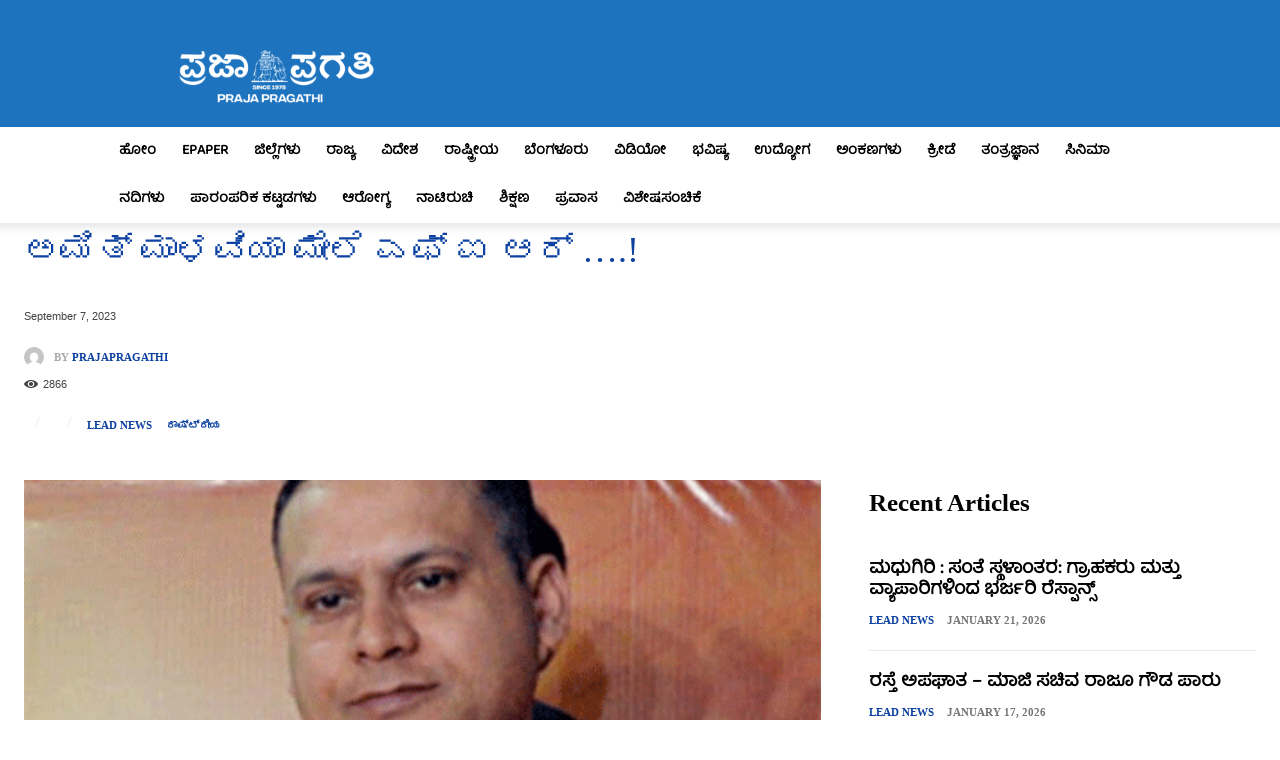

--- FILE ---
content_type: text/html; charset=UTF-8
request_url: https://prajapragathi.com/fir-lodged-onamith-malaviya/
body_size: 103037
content:
<!doctype html >
<!--[if IE 8]><html class="ie8" lang="en"> <![endif]-->
<!--[if IE 9]><html class="ie9" lang="en"> <![endif]-->
<!--[if gt IE 8]><!--><html lang="en-US" prefix="og: http://ogp.me/ns# fb: http://ogp.me/ns/fb#"> <!--<![endif]--><head><script data-no-optimize="1">var litespeed_docref=sessionStorage.getItem("litespeed_docref");litespeed_docref&&(Object.defineProperty(document,"referrer",{get:function(){return litespeed_docref}}),sessionStorage.removeItem("litespeed_docref"));</script> <title>ಅಮಿತ್‌ ಮಾಳವಿಯಾ ಮೇಲೆ ಎಫ್‌ ಐ ಆರ್‌ &#8230;.! | Praja Pragathi</title><meta charset="UTF-8" /><meta name="viewport" content="width=device-width, initial-scale=1.0"><link rel="pingback" href="https://prajapragathi.com/xmlrpc.php" /><meta name='robots' content='max-image-preview:large' /><meta property="og:type" content="article"><meta property="og:title" content="ಅಮಿತ್‌ ಮಾಳವಿಯಾ ಮೇಲೆ ಎಫ್‌ ಐ ಆರ್‌ &#8230;.!"><meta property="og:description" content="ಚೆನ್ನೈ:      ಎಂಕೆ ಸ್ಟಾಲಿನ್ ಪುತ್ರ ಮತ್ತು ರಾಜ್ಯ ಯುವ ಕಲ್ಯಾಣ ಸಚಿವ ಉದಯನಿಧಿ ಸ್ಟಾಲಿನ್ ಸನಾತನ ಹೇಳಿಕೆಯನ್ನು ತಿರುಚಿದ ಆರೋಪವನ್ನು ಬಿಜೆಪಿ ಐಟಿ ಸೆಲ್ ಉಸ್ತುವಾರಿ ಅಮಿತ್ ಮಾಳವಿಯಾ ವಿರುದ್ಧ ಎಫ್ಐಆರ್ ದಾಖಲಿಸಲಾಗಿದೆ.     ವಾಸ್ತವವಾಗಿ, ಅಮಿತ್ ಮಾಳವಿಯಾ ಅವರು ಎಕ್ಸ್ (ಟ್ವಿಟ್ಟರ್) ನಲ್ಲಿ ತಮಿಳುನಾಡು ಸಚಿವ ಉದಯನಿಧಿ ಸ್ಟಾಲಿನ್ ಸನಾತನ ಧರ್ಮವನ್ನು ಮಲೇರಿಯಾ ಮತ್ತು ಡೆಂಗ್ಯೂಗೆ ಹೋಲಿಸಿದ್ದಾರೆ. ಅಲ್ಲದೆ ಅದನ್ನು ನಿರ್ಮೂಲನೆ ಮಾಡಬೇಕು ಎಂದು ಹೇಳಿದ್ದು ಈ ಮೂಲಕ ಸನಾತನ ಧರ್ಮದಲ್ಲಿ ನಂಬಿಕೆಯಿರುವ ಭಾರತದ 80 ಪ್ರತಿಶತ ಜನಸಂಖ್ಯೆಯ ನರಮೇಧಕ್ಕಾಗಿ ಅವರು ಮನವಿ ಮಾಡುತ್ತಿದ್ದಾರೆ. ಡಿಎಂಕೆ ವಿರೋಧ ಗುಂಪಿನ ಪ್ರಮುಖ ಸದಸ್ಯ ಮತ್ತು ಕಾಂಗ್ರೆಸ್‌ನ ದೀರ್ಘಕಾಲೀನ ಮಿತ್ರ ಪಕ್ಷವಾಗಿದೆ. ಮುಂಬೈ ಸಭೆಯಲ್ಲಿ ಇದನ್ನು ಒಪ್ಪಲಾಗಿದೆಯೇ? ಎಂದು ಟ್ವೀಟಿಸಿದ್ದರು.     ದೂರಿನ ನಂತರ ಮಾಳವಿಯಾ ವಿರುದ್ಧ ಎಫ್‌ಐಆರ್ ದಾಖಲಿಸಲಾಗಿದೆ ಎಂದು ತಿರುಚಿರಾಪಳ್ಳಿ ಪೊಲೀಸರು ತಿಳಿಸಿದ್ದಾರೆ. ಮಾಳವಿಯಾ ವಿರುದ್ಧ ಐಪಿಸಿಯ 4 ಸೆಕ್ಷನ್‌ಗಳ ಅಡಿಯಲ್ಲಿ ಪ್ರಕರಣ ದಾಖಲಿಸಲಾಗಿದೆ. "><meta property="og:url" content="https://prajapragathi.com/fir-lodged-onamith-malaviya/"><meta property="og:site_name" content="Praja Pragathi"><meta property="og:updated_time" content="2023-09-07T09:55:00+05:30"><meta property="article:author" content="https://www.facebook.com/prajapragthilive"><meta property="og:image" content="https://prajapragathi.com/wp-content/uploads/2023/09/amith-malaviya.gif"><meta property="og:image:width" content="443"><meta property="og:image:height" content="333"><meta property="article:published_time" content="2023-09-07T09:55:00+05:30"><meta property="article:modified_time" content="2023-09-07T09:55:00+05:30"><meta property="fb:app_id" content="1923155921341058"><meta name="twitter:card" content="summary"><meta name="twitter:title" content="ಅಮಿತ್‌ ಮಾಳವಿಯಾ ಮೇಲೆ ಎಫ್‌ ಐ ಆರ್‌ &#8230;.!"><meta name="twitter:description" content="ಚೆನ್ನೈ:      ಎಂಕೆ ಸ್ಟಾಲಿನ್ ಪುತ್ರ ಮತ್ತು ರಾಜ್ಯ ಯುವ ಕಲ್ಯಾಣ ಸಚಿವ ಉದಯನಿಧಿ ಸ್ಟಾಲಿನ್ ಸನಾತನ ಹೇಳಿಕೆಯನ್ನು ತಿರುಚಿದ ಆರೋಪವನ್ನು ಬಿಜೆಪಿ ಐಟಿ ಸೆಲ್ ಉಸ್ತುವಾರಿ ಅಮಿತ್ ಮಾಳವಿಯಾ ವಿರುದ್ಧ ಎಫ್ಐಆರ್ ದಾಖಲಿಸಲಾಗಿದೆ.     ವಾಸ್ತವವಾಗಿ, ಅಮಿತ್ ಮಾಳವಿಯಾ ಅವರು ಎಕ್ಸ್ (ಟ್ವಿಟ್ಟರ್) ನಲ್ಲಿ ತಮಿಳುನಾಡು ಸಚಿವ ಉದಯನಿಧಿ ಸ್ಟಾಲಿನ್ ಸನಾತನ ಧರ್ಮವನ್ನು ಮಲೇರಿಯಾ ಮತ್ತು ಡೆಂಗ್ಯೂಗೆ ಹೋಲಿಸಿದ್ದಾರೆ. ಅಲ್ಲದೆ ಅದನ್ನು ನಿರ್ಮೂಲನೆ ಮಾಡಬೇಕು ಎಂದು ಹೇಳಿದ್ದು ಈ ಮೂಲಕ ಸನಾತನ ಧರ್ಮದಲ್ಲಿ ನಂಬಿಕೆಯಿರುವ ಭಾರತದ 80 ಪ್ರತಿಶತ ಜನಸಂಖ್ಯೆಯ ನರಮೇಧಕ್ಕಾಗಿ ಅವರು ಮನವಿ ಮಾಡುತ್ತಿದ್ದಾರೆ. ಡಿಎಂಕೆ ವಿರೋಧ ಗುಂಪಿನ ಪ್ರಮುಖ ಸದಸ್ಯ ಮತ್ತು ಕಾಂಗ್ರೆಸ್‌ನ ದೀರ್ಘಕಾಲೀನ ಮಿತ್ರ ಪಕ್ಷವಾಗಿದೆ. ಮುಂಬೈ ಸಭೆಯಲ್ಲಿ ಇದನ್ನು ಒಪ್ಪಲಾಗಿದೆಯೇ? ಎಂದು ಟ್ವೀಟಿಸಿದ್ದರು.     ದೂರಿನ ನಂತರ ಮಾಳವಿಯಾ ವಿರುದ್ಧ ಎಫ್‌ಐಆರ್ ದಾಖಲಿಸಲಾಗಿದೆ ಎಂದು ತಿರುಚಿರಾಪಳ್ಳಿ ಪೊಲೀಸರು ತಿಳಿಸಿದ್ದಾರೆ. ಮಾಳವಿಯಾ ವಿರುದ್ಧ ಐಪಿಸಿಯ 4 ಸೆಕ್ಷನ್‌ಗಳ ಅಡಿಯಲ್ಲಿ ಪ್ರಕರಣ ದಾಖಲಿಸಲಾಗಿದೆ. "><meta name="twitter:image:src" content="https://prajapragathi.com/wp-content/uploads/2023/09/amith-malaviya.gif"><link rel="icon" type="image/png" href="https://prajapragathi.com/wp-content/uploads/2022/05/prajapragathi-fav.png"><link rel="apple-touch-icon" sizes="76x76" href="https://prajapragathi.com/wp-content/uploads/2022/05/prajapragathi-fav.png"/><link rel="apple-touch-icon" sizes="120x120" href="https://prajapragathi.com/wp-content/uploads/2022/05/prajapragathi-fav.png"/><link rel="apple-touch-icon" sizes="152x152" href="https://prajapragathi.com/wp-content/uploads/2022/05/prajapragathi-fav.png"/><link rel="apple-touch-icon" sizes="114x114" href="https://prajapragathi.com/wp-content/uploads/2022/05/prajapragathi-fav.png"/><link rel="apple-touch-icon" sizes="144x144" href="https://prajapragathi.com/wp-content/uploads/2022/05/prajapragathi-fav.png"/> <script id="google_gtagjs-js-consent-mode-data-layer" type="litespeed/javascript">window.dataLayer=window.dataLayer||[];function gtag(){dataLayer.push(arguments)}
gtag('consent','default',{"ad_personalization":"denied","ad_storage":"denied","ad_user_data":"denied","analytics_storage":"denied","functionality_storage":"denied","security_storage":"denied","personalization_storage":"denied","region":["AT","BE","BG","CH","CY","CZ","DE","DK","EE","ES","FI","FR","GB","GR","HR","HU","IE","IS","IT","LI","LT","LU","LV","MT","NL","NO","PL","PT","RO","SE","SI","SK"],"wait_for_update":500});window._googlesitekitConsentCategoryMap={"statistics":["analytics_storage"],"marketing":["ad_storage","ad_user_data","ad_personalization"],"functional":["functionality_storage","security_storage"],"preferences":["personalization_storage"]};window._googlesitekitConsents={"ad_personalization":"denied","ad_storage":"denied","ad_user_data":"denied","analytics_storage":"denied","functionality_storage":"denied","security_storage":"denied","personalization_storage":"denied","region":["AT","BE","BG","CH","CY","CZ","DE","DK","EE","ES","FI","FR","GB","GR","HR","HU","IE","IS","IT","LI","LT","LU","LV","MT","NL","NO","PL","PT","RO","SE","SI","SK"],"wait_for_update":500}</script> <link rel='dns-prefetch' href='//www.googletagmanager.com' /><link rel='dns-prefetch' href='//fonts.googleapis.com' /><link rel='dns-prefetch' href='//fundingchoicesmessages.google.com' /><link rel="alternate" type="application/rss+xml" title="Praja Pragathi &raquo; Feed" href="https://prajapragathi.com/feed/" /><link rel="alternate" title="oEmbed (JSON)" type="application/json+oembed" href="https://prajapragathi.com/wp-json/oembed/1.0/embed?url=https%3A%2F%2Fprajapragathi.com%2Ffir-lodged-onamith-malaviya%2F" /><link rel="alternate" title="oEmbed (XML)" type="text/xml+oembed" href="https://prajapragathi.com/wp-json/oembed/1.0/embed?url=https%3A%2F%2Fprajapragathi.com%2Ffir-lodged-onamith-malaviya%2F&#038;format=xml" /><link rel="alternate" type="application/rss+xml" title="Praja Pragathi &raquo; Stories Feed" href="https://prajapragathi.com/web-stories/feed/"><style id='wp-img-auto-sizes-contain-inline-css' type='text/css'>img:is([sizes=auto i],[sizes^="auto," i]){contain-intrinsic-size:3000px 1500px}
/*# sourceURL=wp-img-auto-sizes-contain-inline-css */</style><style id="litespeed-ccss">.ss-heart-color{background-color:#e83c4a}.ss-yahoo-color{background-color:#410093}.ss-amazon-color{background-color:#323b43}.ss-baidu-color{background-color:#de0f17}.ss-blogger-color{background-color:#f57d00}.ss-buffer-color{background-color:#323b43}.ss-delicious-color{background-color:#39f}.ss-digg-color{background-color:#005be2}.ss-livejournal-color{background-color:#004359}.ss-myspace-color{background-color:#333}.ss-newsvine-color{background-color:#055d00}.ss-pocket-color{background-color:#ef4056}.ss-reddit-color{background-color:#ff4500}.ss-skype-color{background-color:#00aff0}.ss-telegram-color{background-color:#169cdf}.ss-viber-color{background-color:#665cac}.ss-vkontakte-color{background-color:#45668e}.ss-whatsapp-color{background-color:#25d366}.ss-xing-color{background-color:#026466}.ss-messenger-color{background-color:#0084ff}.ss-yummly-color{background-color:#e16128}.ss-evernote-color{background-color:#2dbe60}.ss-sms-color{background-color:#323b43}.ss-flipboard-color{background-color:#e12828}#ss-sticky-bar,#ss-sticky-bar.ss-stretched-sticky-bar .ss-social-icons-container{display:-webkit-box;display:-ms-flexbox;display:flex;-webkit-box-align:center;-ms-flex-align:center;align-items:center}#ss-sticky-bar .ss-social-icons-container>li>a,.ss-popup-overlay .ss-copy-action .ss-button,.ss-popup-overlay .ss-popup .ss-close-modal,.ss-popup-overlay .ss-popup .ss-popup-networks .ss-popup-network>a{border:0;text-shadow:none;-webkit-box-shadow:none;box-shadow:none;outline:0;text-decoration:none;text-transform:none;letter-spacing:0}.ss-social-icons-container>li>a:after{outline:0}.ss-svg-icon{height:16px;width:auto;vertical-align:text-bottom;fill:currentColor}.ss-envelope-color{background-color:#323b43}.ss-facebook-color{background-color:#3b5998}.ss-twitter-color{background-color:#1da1f2}.ss-tumblr-color{background-color:#36465d}.ss-linkedin-color{background-color:#0077b5}.ss-pinterest-color{background-color:#bd081c}.ss-copy-color{background-color:#323b43}.ss-print-color{background-color:#323b43}.ss-mix-color{background-color:#ff8226}.ss-clearfix:after{content:"";display:table;clear:both}#ss-sticky-bar{position:fixed;left:0;right:0;bottom:0;max-width:100%;overflow:hidden;z-index:99997;background-color:rgb(255 255 255/.98);-webkit-box-shadow:0 0 30px rgb(0 0 0/.12);box-shadow:0 0 30px rgb(0 0 0/.12)}#ss-sticky-bar.ss-stretched-sticky-bar .ss-social-icons-container .ss-share-network-content{display:-webkit-inline-box;display:-ms-inline-flexbox;display:inline-flex;-webkit-box-pack:center;-ms-flex-pack:center;justify-content:center;-webkit-box-align:center;-ms-flex-align:center;align-items:center}#ss-sticky-bar.ss-stretched-sticky-bar{-webkit-box-align:center;-ms-flex-align:center;align-items:center}#ss-sticky-bar.ss-stretched-sticky-bar .ss-social-icons-container{-webkit-box-orient:horizontal;-webkit-box-direction:normal;-ms-flex-direction:row;flex-direction:row;-ms-flex-wrap:wrap;flex-wrap:wrap;-webkit-box-pack:justify;-ms-flex-pack:justify;justify-content:space-between;-ms-flex-line-pack:stretch;align-content:stretch;-webkit-box-align:stretch;-ms-flex-align:stretch;align-items:stretch;width:100%;height:initial}#ss-sticky-bar.ss-stretched-sticky-bar .ss-social-icons-container>li{-webkit-box-flex:1;-ms-flex:1;flex:1;min-width:54px}#ss-sticky-bar.ss-stretched-sticky-bar .ss-social-icons-container>li>a{display:block;width:100%!important}#ss-sticky-bar.ss-entrance-animation-fade{opacity:0}.ss-popup-overlay{display:none;font-family:-apple-system,BlinkMacSystemFont,"Segoe UI",Roboto,Oxygen-Sans,Ubuntu,Cantarell,Arial,"Helvetica Neue",sans-serif;-webkit-font-smoothing:initial;content:"";position:fixed;top:0;bottom:0;left:0;right:0;z-index:99999;background:rgb(202 202 202/.75);opacity:0}.ss-popup-overlay .ss-copy-action{position:relative;display:none}.ss-popup-overlay .ss-copy-action .ss-copy-action-field{border:1px solid rgb(0 0 0/.1);border-radius:2px;color:#323b43;font-family:inherit;font-size:16px;-webkit-box-sizing:border-box;box-sizing:border-box;width:100%;height:48px!important;line-height:48px!important;padding:0 120px 0 50px!important;text-shadow:none;-webkit-box-shadow:none;box-shadow:none;outline:0;background-color:#fff;margin:0}.ss-popup-overlay .ss-copy-action .ss-button{font-weight:400;font-family:inherit;position:absolute;right:6px;top:5px;background-color:#557ceb;color:#fff;padding:0;line-height:38px;height:38px;width:105px;font-size:16px;z-index:9;border-radius:2px}.ss-popup-overlay .ss-copy-action svg{position:absolute;height:24px;width:24px;top:50%;left:15px;margin-top:-12px;fill:#dadada}.ss-popup-overlay .ss-popup{opacity:0;border-radius:2px;max-width:90%;max-height:90%;width:720px;height:auto}.ss-popup-overlay .ss-popup .ss-popup-heading{display:block;display:-webkit-box;display:-ms-flexbox;display:flex;-webkit-box-align:center;-ms-flex-align:center;align-items:center;font-size:16px;font-weight:300;color:#323b43;background-color:#fff;line-height:58px;height:58px;padding:0 0 0 24px;margin:0;border-top-left-radius:4px;border-top-right-radius:4px}.ss-popup-overlay .ss-popup .ss-close-modal{margin-left:auto;padding:0 24px;height:100%;display:-webkit-box;display:-ms-flexbox;display:flex;-webkit-box-align:center;-ms-flex-align:center;align-items:center;color:#a9a9a9}.ss-popup-overlay .ss-popup .ss-close-modal svg{width:16px;height:16px}.ss-popup-overlay .ss-popup .ss-popup-content{position:relative;top:3px;left:0;right:0;bottom:0;max-height:70vh;background-color:#fff;overflow-y:scroll;padding:24px 24px 20px;border-bottom-left-radius:4px;border-bottom-right-radius:4px}.ss-popup-overlay .ss-popup .ss-powered-by{margin-top:12px;font-size:12px;text-align:center;color:#aaa;width:100%}.ss-popup-overlay .ss-popup .ss-powered-by a{color:#557ceb}.ss-popup-overlay .ss-popup .ss-powered-by a svg{height:14px;display:inline-block;margin-right:4px;margin-left:1px}.ss-popup-overlay .ss-popup .ss-popup-networks{display:-webkit-box;display:-ms-flexbox;display:flex;-webkit-box-orient:horizontal;-webkit-box-direction:normal;-ms-flex-direction:row;flex-direction:row;-ms-flex-wrap:wrap;flex-wrap:wrap;margin:0-6px}.ss-popup-overlay .ss-popup .ss-popup-networks .ss-popup-network{-webkit-box-sizing:border-box;box-sizing:border-box;width:33.33%;padding:0 6px 6px;-ms-flex-negative:0;flex-shrink:0;float:left;display:inline-block}.ss-popup-overlay .ss-popup .ss-popup-networks .ss-popup-network>a{position:relative;-webkit-box-sizing:border-box;box-sizing:border-box;height:40px;padding:0 15px 0 0;display:-webkit-box;display:-ms-flexbox;display:flex;line-height:40px;-webkit-box-align:center;-ms-flex-align:center;align-items:center;-webkit-box-orient:horizontal;-webkit-box-direction:normal;-ms-flex-direction:row;flex-direction:row;color:#fff;border-radius:2px;font-weight:500;font-size:13px;vertical-align:middle;-webkit-backface-visibility:hidden;white-space:nowrap;text-overflow:ellipsis}.ss-popup-overlay .ss-popup .ss-popup-networks .ss-popup-network>a span:first-child{position:relative;z-index:2;height:40px;width:40px;text-align:center;line-height:40px;font-size:16px;margin-right:10px;background-color:rgb(0 0 0/.15);display:-webkit-box;display:-ms-flexbox;display:flex;-webkit-box-align:center;-ms-flex-align:center;align-items:center}.ss-popup-overlay .ss-popup .ss-popup-networks .ss-popup-network>a svg{fill:#fff;height:16px;width:inherit;z-index:1}.ss-popup-overlay .ss-popup .ss-popup-networks .ss-popup-network>a span:first-child:before{content:"";position:absolute;left:0;top:0;background-color:rgb(0 0 0/.1)}.ss-popup-overlay .ss-popup .ss-popup-networks .ss-popup-network>a span{position:relative;z-index:3}.ss-popup-overlay .ss-popup .ss-popup-networks .ss-popup-network>a:before{position:absolute;content:"";background-color:#fff0;top:0;left:0;bottom:0;right:0;z-index:1}.ss-share-network-tooltip{font-family:-apple-system,BlinkMacSystemFont,"Segoe UI",Roboto,Oxygen-Sans,Ubuntu,Cantarell,Arial,"Helvetica Neue",sans-serif;-webkit-font-smoothing:initial;position:absolute;line-height:1;left:100%;margin-left:12px;background-color:rgb(56 70 84/.85);top:50%;width:auto;white-space:nowrap;padding:8px 10px;border-radius:2px;font-size:12px;color:rgb(255 255 255/.9);z-index:2;opacity:0;-webkit-transform:translateX(-7px) translateY(-50%);-ms-transform:translateX(-7px) translateY(-50%);transform:translateX(-7px) translateY(-50%)}.ss-copy-action .ss-share-network-tooltip{left:auto;margin-left:0;right:100%;margin-right:12px;-webkit-transform:translateX(7px) translateY(-50%);-ms-transform:translateX(7px) translateY(-50%);transform:translateX(7px) translateY(-50%)}.ss-social-icons-container>li>a{font-family:-apple-system,BlinkMacSystemFont,"Segoe UI",Roboto,Oxygen-Sans,Ubuntu,Cantarell,Arial,"Helvetica Neue",sans-serif}.ss-social-icons-container>li>a:after{content:"";background-color:#fff0;position:absolute;top:0;left:0;right:0;bottom:0;z-index:1}.ss-social-icons-container>li>a i{min-width:23px}.ss-share-network-content{width:100%;display:inline-block;position:relative;vertical-align:middle;line-height:1;z-index:2}.ss-share-network-content i{display:block}#ss-sticky-bar{font-family:-apple-system,BlinkMacSystemFont,"Segoe UI",Roboto,Oxygen-Sans,Ubuntu,Cantarell,Arial,"Helvetica Neue",sans-serif}#ss-sticky-bar .ss-social-icons-container{margin:0!important;padding:0;list-style:none}#ss-sticky-bar .ss-social-icons-container>li{position:relative;list-style:none;margin:0;padding:0}#ss-sticky-bar .ss-social-icons-container>li:before{display:none}#ss-sticky-bar .ss-social-icons-container>li>a{position:relative;-webkit-box-sizing:border-box;box-sizing:border-box;-webkit-box-align:center;-ms-flex-align:center;align-items:center;-webkit-box-pack:center;-ms-flex-pack:center;justify-content:center;text-align:center;width:52px;height:52px;line-height:52px;color:#fff;overflow:hidden;vertical-align:middle;font-size:16px;text-decoration:none!important}#ss-sticky-bar .ss-social-icons-container>li>a .ss-network-icon{display:-webkit-box;display:-ms-flexbox;display:flex;-webkit-box-align:center;-ms-flex-align:center;align-items:center;-webkit-box-pack:center;-ms-flex-pack:center;justify-content:center}#ss-sticky-bar .ss-social-icons-container>li>a svg{height:16px;width:inherit;z-index:1}#ss-sticky-bar.ss-small-icons .ss-social-icons-container>li>a{width:42px;height:42px;line-height:42px;font-size:14px}#ss-sticky-bar.ss-small-icons .ss-social-icons-container>li>a svg{height:14px}.ss-hidden-pin-image{display:none!important}@media screen and (max-width:782px){.ss-popup-overlay .ss-popup .ss-popup-networks .ss-popup-network{width:50%}}@media screen and (min-width:783px){.ss-hide-on-desktop{display:none!important}}@media screen and (max-width:500px){.ss-popup-overlay .ss-popup .ss-popup-networks .ss-popup-network{width:100%}}#ss-sticky-bar .ss-social-icons-container>li>a{background-color:#1e73be}#ss-sticky-bar .ss-social-icons-container>li>a{color:#ffffff!important}h1,h3,.entry-title,body.single-post .entry-title,body,li,a,.menu-new-menu-container li a,#menu-new-menu li a{font-family:"baloo-tamma-2"!important}.tdm-title{font-size:36px;line-height:47px;font-weight:400;margin-top:10px;margin-bottom:26px;color:#111}@media (max-width:767px){.tdm-title{font-size:35px;line-height:39px}}.tds-title .tdm-title{display:inline-block}.tdm-title-md{font-size:28px;line-height:36px;font-weight:400}@media (min-width:1019px) and (max-width:1140px){.tdm-title-md{font-size:26px;line-height:32px}}@media (min-width:768px) and (max-width:1018px){.tdm-title-md{font-size:24px;line-height:30px}}:root{--td_theme_color:#4db2ec;--td_grid_border_color:#ededed;--td_black:#222;--td_text_color:#111;--td_default_google_font_1:'Open Sans', 'Open Sans Regular', sans-serif;--td_default_google_font_2:'Roboto', sans-serif}html{font-family:sans-serif;-ms-text-size-adjust:100%;-webkit-text-size-adjust:100%}body{margin:0}article{display:block}a{background-color:#fff0}img{border:0}svg:not(:root){overflow:hidden}input{color:inherit;font:inherit;margin:0}html input[type="button"]{-webkit-appearance:button}input::-moz-focus-inner{border:0;padding:0}input{line-height:normal}*{-webkit-box-sizing:border-box;-moz-box-sizing:border-box;box-sizing:border-box}*:before,*:after{-webkit-box-sizing:border-box;-moz-box-sizing:border-box;box-sizing:border-box}img{max-width:100%;height:auto}.td-main-content-wrap{background-color:#fff}.td-page-meta{display:none}.td-container,.tdc-row{width:1068px;margin-right:auto;margin-left:auto}.td-container:before,.tdc-row:before,.td-container:after,.tdc-row:after{display:table;content:"";line-height:0}.td-container:after,.tdc-row:after{clear:both}.tdc-row[class*="stretch_row"]>.td-pb-row>.td-element-style{width:100vw!important;left:50%!important;transform:translateX(-50%)!important}@media (max-width:767px){.td-pb-row>.td-element-style{width:100vw!important;left:50%!important;transform:translateX(-50%)!important}}.tdc-row.stretch_row_1600{width:auto!important;max-width:1640px}@media (min-width:768px) and (max-width:1018px){.tdc-row.stretch_row_1600>.td-pb-row{margin-right:0;margin-left:0}}@media (min-width:1141px){.tdc-row.stretch_row_1600{padding-left:24px;padding-right:24px}}@media (min-width:1019px) and (max-width:1140px){.tdc-row.stretch_row_1600{padding-left:20px;padding-right:20px}}@media (max-width:767px){.tdc-row.td-stretch-content{padding-left:20px;padding-right:20px}}.td-pb-row{*zoom:1;margin-right:-24px;margin-left:-24px;position:relative}.td-pb-row:before,.td-pb-row:after{display:table;content:""}.td-pb-row:after{clear:both}.td-pb-row [class*="td-pb-span"]{display:block;min-height:1px;float:left;padding-right:24px;padding-left:24px;position:relative}@media (min-width:1019px) and (max-width:1140px){.td-pb-row [class*="td-pb-span"]{padding-right:20px;padding-left:20px}}@media (min-width:768px) and (max-width:1018px){.td-pb-row [class*="td-pb-span"]{padding-right:14px;padding-left:14px}}@media (max-width:767px){.td-pb-row [class*="td-pb-span"]{padding-right:0;padding-left:0;float:none;width:100%}}.td-pb-span5{width:41.66666667%}.td-pb-span7{width:58.33333333%}.td-pb-span12{width:100%}.wpb_row{margin-bottom:0}.vc_row .vc_column-inner{padding-left:0;padding-right:0}.td-block-row{*zoom:1;margin-left:-24px;margin-right:-24px}.td-block-row:before,.td-block-row:after{display:table;content:""}.td-block-row:after{clear:both}.td-block-row [class*="td-block-span"]{display:block;min-height:1px;float:left;padding-right:24px;padding-left:24px}@media (min-width:1019px) and (max-width:1140px){.td-block-row [class*="td-block-span"]{padding-right:20px;padding-left:20px}}@media (min-width:768px) and (max-width:1018px){.td-block-row [class*="td-block-span"]{padding-right:14px;padding-left:14px}}@media (max-width:767px){.td-block-row [class*="td-block-span"]{padding-right:0;padding-left:0;float:none;width:100%}}.td-block-span12{width:100%}@media (min-width:1019px) and (max-width:1140px){.td-container,.tdc-row{width:980px}.td-pb-row,.td-block-row{margin-right:-20px;margin-left:-20px}}@media (min-width:768px) and (max-width:1018px){.td-container,.tdc-row{width:740px}.td-pb-row,.td-block-row{margin-right:-14px;margin-left:-14px}}@media (max-width:767px){.td-container,.tdc-row{width:100%;padding-left:20px;padding-right:20px}.td-pb-row,.td-block-row{width:100%;margin-left:0;margin-right:0}}.td-header-wrap{position:relative;z-index:2000}.td-header-row{*zoom:1;font-family:var(--td_default_google_font_1,'Open Sans','Open Sans Regular',sans-serif)}.td-header-row:before,.td-header-row:after{display:table;content:""}.td-header-row:after{clear:both}.td-header-row [class*="td-header-sp"]{display:block;min-height:1px;float:left;padding-right:24px;padding-left:24px}@media (min-width:1019px) and (max-width:1140px){.td-header-row [class*="td-header-sp"]{padding-right:20px;padding-left:20px}}@media (min-width:768px) and (max-width:1018px){.td-header-row [class*="td-header-sp"]{padding-right:14px;padding-left:14px}}@media (max-width:767px){.td-header-row [class*="td-header-sp"]{padding-right:0;padding-left:0;float:none;width:100%}}.td-header-gradient:before{content:"";background:#fff0 url([data-uri]);width:100%;height:12px;position:absolute;left:0;bottom:-12px;z-index:1}#td-header-search-button-mob{display:none}@media (max-width:767px){#td-header-search-button-mob{display:block}}#td-top-search{position:absolute;right:0;top:50%;margin-top:-24px}@media (max-width:767px){#td-top-search{top:0;margin-top:0}}@media (min-width:768px){.td-drop-down-search .td-search-form{margin:20px}}.td-banner-wrap-full{position:relative}.td-header-menu-wrap-full{z-index:9998;position:relative}@media (max-width:767px){.td-header-wrap .td-header-menu-wrap-full,.td-header-wrap .td-header-menu-wrap,.td-header-wrap .td-header-main-menu{background-color:var(--td_mobile_menu_color,#222222)!important;height:54px!important}.header-search-wrap .td-icon-search{color:var(--td_mobile_icons_color,#ffffff)!important}}.td-header-wrap .td-header-menu-wrap-full{background-color:#fff}.td-header-style-1 .td-header-sp-logo{text-align:center}.td-header-style-1 .header-search-wrap .td-icon-search{color:#000}@media (max-width:767px){.td-header-style-1 .header-search-wrap .td-icon-search{color:#fff}}.td-header-style-1 .td-header-menu-wrap-full{position:relative}.td-header-main-menu{position:relative;z-index:999;padding-right:48px}@media (max-width:767px){.td-header-main-menu{padding-right:64px;padding-left:2px}}.td-header-menu-no-search .td-header-main-menu{padding-right:0}.sf-menu,.sf-menu ul,.sf-menu li{margin:0;list-style:none}@media (max-width:767px){.sf-menu{display:none}}.sf-menu ul{position:absolute;top:-999em;width:10em}.sf-menu>li.td-normal-menu>ul.sub-menu{left:-15px}@media (min-width:768px) and (max-width:1018px){.sf-menu>li.td-normal-menu>ul.sub-menu{left:-5px}}.sf-menu ul li{width:100%}.sf-menu li{float:left;position:relative}.sf-menu .td-menu-item>a{display:block;position:relative}.sf-menu>li>a{padding:0 14px;line-height:48px;font-size:14px;color:#000;font-weight:700;text-transform:uppercase;-webkit-backface-visibility:hidden}@media (min-width:768px) and (max-width:1018px){.sf-menu>li>a{padding:0 9px;font-size:11px}}.sf-menu>li>a:after{background-color:#fff0;content:"";width:0;height:3px;position:absolute;bottom:0;left:0;right:0;margin:0 auto;-webkit-transform:translate3d(0,0,0);transform:translate3d(0,0,0)}#td-header-menu{display:inline-block;vertical-align:top}.td-normal-menu ul{box-shadow:1px 1px 4px rgb(0 0 0/.15)}.sf-menu .td-normal-menu ul{padding:15px 0}@media (min-width:768px) and (max-width:1018px){.sf-menu .td-normal-menu ul{padding:8px 0}}.sf-menu ul{background-color:#fff}.sf-menu ul .td-menu-item>a{padding:7px 30px;font-size:12px;line-height:20px;color:#111}@media (min-width:768px) and (max-width:1018px){.sf-menu ul .td-menu-item>a{padding:5px 16px 6px;font-size:11px}}.sf-menu .sub-menu{-webkit-backface-visibility:hidden}.header-search-wrap{position:absolute;top:0;right:0;z-index:999}.header-search-wrap .td-icon-search{display:inline-block;font-size:19px;width:48px;line-height:48px;text-align:center}@media (min-width:768px) and (max-width:1018px){.header-search-wrap .td-icon-search{font-size:15px}}@media (max-width:767px){.header-search-wrap .td-icon-search{height:54px;width:54px;line-height:54px;font-size:22px;margin-right:2px}}#td-outer-wrap{overflow:hidden}@media (max-width:767px){#td-outer-wrap{margin:auto;width:100%;-webkit-transform-origin:50% 200px 0;transform-origin:50% 200px 0}}#td-top-mobile-toggle{display:none}@media (max-width:767px){#td-top-mobile-toggle{display:inline-block;position:relative}}#td-top-mobile-toggle a{display:inline-block}#td-top-mobile-toggle i{font-size:27px;width:64px;line-height:54px;height:54px;display:inline-block;padding-top:1px;color:var(--td_mobile_icons_color,#ffffff)}.td-menu-background{background-repeat:var(--td_mobile_background_repeat,no-repeat);background-size:var(--td_mobile_background_size,cover);background-position:var(--td_mobile_background_size,center top);position:fixed;top:0;display:block;width:100%;height:113%;z-index:9999;visibility:hidden;transform:translate3d(-100%,0,0);-webkit-transform:translate3d(-100%,0,0)}.td-menu-background:before{content:"";width:100%;height:100%;position:absolute;top:0;left:0;opacity:.98;background:#313b45;background:-webkit-gradient(left top,left bottom,color-stop(0%,var(--td_mobile_gradient_one_mob,#313b45)),color-stop(100%,var(--td_mobile_gradient_two_mob,#3393b8)));background:linear-gradient(to bottom,var(--td_mobile_gradient_one_mob,#313b45) 0%,var(--td_mobile_gradient_two_mob,#3393b8) 100%)}#td-mobile-nav{padding:0;position:fixed;width:100%;height:calc(100% + 1px);top:0;z-index:9999;visibility:hidden;transform:translate3d(-99%,0,0);-webkit-transform:translate3d(-99%,0,0);left:-1%;font-family:-apple-system,".SFNSText-Regular","San Francisco","Roboto","Segoe UI","Helvetica Neue","Lucida Grande",sans-serif}#td-mobile-nav{height:1px;overflow:hidden}#td-mobile-nav .td-menu-socials{padding:0 65px 0 20px;overflow:hidden;height:60px}#td-mobile-nav .td-social-icon-wrap{margin:20px 5px 0 0;display:inline-block}#td-mobile-nav .td-social-icon-wrap i{border:none;background-color:#fff0;font-size:14px;width:40px;height:40px;line-height:38px;color:var(--td_mobile_text_color,#ffffff);vertical-align:middle}#td-mobile-nav .td-social-icon-wrap .td-icon-instagram{font-size:16px}.td-mobile-close{position:absolute;right:1px;top:0;z-index:1000}.td-mobile-close .td-icon-close-mobile{height:70px;width:70px;line-height:70px;font-size:21px;color:var(--td_mobile_text_color,#ffffff);top:4px;position:relative}.td-mobile-content{padding:20px 20px 0}.td-mobile-container{padding-bottom:20px;position:relative}.td-mobile-content ul{list-style:none;margin:0;padding:0}.td-mobile-content li{float:none;margin-left:0;-webkit-touch-callout:none}.td-mobile-content li a{display:block;line-height:21px;font-size:21px;color:var(--td_mobile_text_color,#ffffff);margin-left:0;padding:12px 30px 12px 12px;font-weight:700}.td-mobile-content .td-icon-menu-right{display:none;position:absolute;top:10px;right:-4px;z-index:1000;font-size:14px;padding:6px 12px;float:right;color:var(--td_mobile_text_color,#ffffff);-webkit-transform-origin:50% 48%0;transform-origin:50% 48%0;transform:rotate(-90deg);-webkit-transform:rotate(-90deg)}.td-mobile-content .td-icon-menu-right:before{content:""}.td-mobile-content .sub-menu{max-height:0;overflow:hidden;opacity:0}.td-mobile-content .sub-menu a{padding:9px 26px 9px 36px!important;line-height:19px;font-size:16px;font-weight:400}.td-mobile-content .menu-item-has-children a{width:100%;z-index:1}.td-mobile-container{opacity:1}.td-search-wrap-mob{padding:0;position:absolute;width:100%;height:auto;top:0;text-align:center;z-index:9999;visibility:hidden;color:var(--td_mobile_text_color,#ffffff);font-family:-apple-system,".SFNSText-Regular","San Francisco","Roboto","Segoe UI","Helvetica Neue","Lucida Grande",sans-serif}.td-search-wrap-mob .td-drop-down-search{opacity:0;visibility:hidden;-webkit-backface-visibility:hidden;position:relative}.td-search-wrap-mob #td-header-search-mob{color:var(--td_mobile_text_color,#ffffff);font-weight:700;font-size:26px;height:40px;line-height:36px;border:0;background:#fff0;outline:0;margin:8px 0;padding:0;text-align:center}.td-search-wrap-mob .td-search-input{margin:0 5%;position:relative}.td-search-wrap-mob .td-search-input span{opacity:.8;font-size:12px}.td-search-wrap-mob .td-search-input:before,.td-search-wrap-mob .td-search-input:after{content:"";position:absolute;display:block;width:100%;height:1px;background-color:var(--td_mobile_text_color,#ffffff);bottom:0;left:0;opacity:.2}.td-search-wrap-mob .td-search-input:after{opacity:.8;transform:scaleX(0);-webkit-transform:scaleX(0)}.td-search-wrap-mob .td-search-form{margin-bottom:30px}.td-search-background{background-repeat:no-repeat;background-size:cover;background-position:center top;position:fixed;top:0;display:block;width:100%;height:113%;z-index:9999;transform:translate3d(100%,0,0);-webkit-transform:translate3d(100%,0,0);visibility:hidden}.td-search-background:before{content:"";width:100%;height:100%;position:absolute;top:0;left:0;opacity:.98;background:#313b45;background:-webkit-gradient(left top,left bottom,color-stop(0%,var(--td_mobile_gradient_one_mob,#313b45)),color-stop(100%,var(--td_mobile_gradient_two_mob,#3393b8)));background:linear-gradient(to bottom,var(--td_mobile_gradient_one_mob,#313b45) 0%,var(--td_mobile_gradient_two_mob,#3393b8) 100%)}.td-search-close{text-align:right;z-index:1000}.td-search-close .td-icon-close-mobile{height:70px;width:70px;line-height:70px;font-size:21px;color:var(--td_mobile_text_color,#ffffff);position:relative;top:4px;right:0}.td-login-inputs{position:relative}body{font-family:Verdana,BlinkMacSystemFont,-apple-system,"Segoe UI",Roboto,Oxygen,Ubuntu,Cantarell,"Open Sans","Helvetica Neue",sans-serif;font-size:14px;line-height:21px}a{color:var(--td_theme_color,#4db2ec);text-decoration:none}ul{padding:0}ul li{line-height:24px;margin-left:21px}h1,h3{font-family:var(--td_default_google_font_2,'Roboto',sans-serif);color:var(--td_text_color,#111111);font-weight:400;margin:6px 0}h3>a{color:var(--td_text_color,#111111)}h1{font-size:32px;line-height:40px;margin-top:33px;margin-bottom:23px}h3{font-size:22px;line-height:30px;margin-top:27px;margin-bottom:17px}input[type=text]{font-size:12px;line-height:21px;color:#444;border:1px solid #e1e1e1;width:100%;max-width:100%;height:34px;padding:3px 9px}@media (max-width:767px){input[type=text]{font-size:16px}}input[type=password]{width:100%;position:relative;top:0;display:inline-table;vertical-align:middle;font-size:12px;line-height:21px;color:#444;border:1px solid #ccc;max-width:100%;height:34px;padding:3px 9px;margin-bottom:10px}@media (max-width:767px){input[type=password]{font-size:16px}}.tagdiv-type img{margin-bottom:21px}.td_module_wrap{position:relative;padding-bottom:35px}.td_module_wrap .entry-title{font-size:21px;line-height:25px;margin:0 0 6px 0}.entry-title{word-wrap:break-word}.td-module-thumb{position:relative;margin-bottom:13px}.td-module-thumb .entry-thumb{display:block}.td-module-meta-info{font-family:var(--td_default_google_font_1,'Open Sans','Open Sans Regular',sans-serif);font-size:11px;margin-bottom:7px;line-height:1;min-height:17px}.td-post-date{color:#767676;display:inline-block;position:relative;top:2px}.td-post-category{font-family:var(--td_default_google_font_1,'Open Sans','Open Sans Regular',sans-serif);font-size:10px;font-weight:600;line-height:1;background-color:var(--td_black,#222222);color:#fff;margin-right:5px;padding:3px 6px 4px;display:block;vertical-align:top}.td-module-meta-info .td-post-category{display:inline-block}.td-main-content-wrap{padding-bottom:40px}@media (max-width:767px){.td-main-content-wrap{padding-bottom:26px}}.post{background-color:var(--td_container_transparent,#ffffff)}.td-post-content img{display:block}[class^="td-icon-"]:before,[class*=" td-icon-"]:before{font-family:"newspaper";speak:none;font-style:normal;font-weight:400;font-variant:normal;text-transform:none;line-height:1;text-align:center;-webkit-font-smoothing:antialiased;-moz-osx-font-smoothing:grayscale}[class*="td-icon-"]{line-height:1;text-align:center;display:inline-block}.td-icon-views:before{content:""}.td-icon-menu-up:before{content:""}.td-icon-search:before{content:""}.td-icon-menu-right:before{content:""}.td-icon-facebook:before{content:""}.td-icon-instagram:before{content:""}.td-icon-twitter:before{content:""}.td-icon-vimeo:before{content:""}.td-icon-youtube:before{content:""}.td-icon-vk:before{content:""}.td-icon-close:before{content:""}.td-icon-mobile:before{content:""}.td-icon-close-mobile:before{content:""}.td-icon-modal-back:before{content:""}.td-icon-slashh:before{content:""}.tdc_zone{margin:0}.td-main-content-wrap .tdc_zone{z-index:0}.td_block_wrap{margin-bottom:48px;position:relative;clear:both}@media (max-width:767px){.td_block_wrap{margin-bottom:32px}}.td-block-title-wrap{position:relative}.td-fix-index{transform:translateZ(0);-webkit-transform:translateZ(0)}.td_module_flex_1{display:inline-block;width:100%;padding-bottom:0}.td_module_flex_1 .td-module-container{display:flex;flex-direction:column;position:relative}.td_module_flex_1 .td-module-container:before{content:"";position:absolute;bottom:0;left:0;width:100%;height:1px}.td_module_flex_1 .td-module-meta-info{width:100%;margin-bottom:0;z-index:1;border:0 solid #eaeaea;min-height:0}.td-mc1-wrap:after,.td-mc1-wrap .td_module_wrap:after{content:"";display:table;clear:both}.td_module_flex_1 .td-module-meta-info{padding:13px 0 0 0}.tdb-template .td-main-content-wrap{padding-bottom:0}.mfp-hide{display:none!important}.white-popup-block{position:relative;margin:0 auto;max-width:500px;min-height:500px;font-family:var(--td_default_google_font_1,'Open Sans','Open Sans Regular',sans-serif);text-align:center;color:#fff;vertical-align:top;-webkit-box-shadow:0 0 20px 0 rgb(0 0 0/.2);box-shadow:0 0 20px 0 rgb(0 0 0/.2);padding:0 0 24px;overflow:hidden}.white-popup-block:after{content:"";width:100%;height:100%;position:absolute;top:0;left:0;display:block;background:var(--td_login_gradient_one,rgb(0 69 130 / .8));background:-webkit-gradient(left bottom,right top,color-stop(0%,var(--td_login_gradient_one,rgb(0 69 130 / .8))),color-stop(100%,var(--td_login_gradient_two,rgb(38 134 146 / .8))));background:linear-gradient(45deg,var(--td_login_gradient_one,rgb(0 69 130 / .8)) 0%,var(--td_login_gradient_two,rgb(38 134 146 / .8)) 100%);z-index:-2}.white-popup-block:before{content:"";width:100%;height:100%;position:absolute;top:0;left:0;display:block;background-repeat:var(--td_login_background_repeat,no-repeat);background-size:var(--td_login_background_size,cover);background-position:var(--td_login_background_position,top);opacity:var(--td_login_background_opacity,1);z-index:-3}#login_pass{display:none!important}.td-header-rec-wrap{position:relative;min-height:90px}@media (min-width:768px) and (max-width:1018px){.td-header-rec-wrap{min-height:60px}}@media (max-width:767px){.td-header-rec-wrap{margin-left:auto;margin-right:auto;display:table;min-height:0!important}}.td-header-sp-recs{padding:0!important;width:728px;position:relative;min-height:0!important}@media (min-width:768px) and (max-width:1018px){.td-header-sp-recs{width:470px}}@media (max-width:767px){.td-header-sp-recs{width:100%}}.td-container-wrap{background-color:var(--td_container_transparent,#ffffff);margin-left:auto;margin-right:auto}.td-scroll-up{position:fixed;bottom:4px;right:5px;z-index:9999}.td-scroll-up[data-style="style1"]{display:none;width:40px;height:40px;background-color:var(--td_theme_color,#4db2ec);transform:translate3d(0,70px,0)}.td-scroll-up[data-style="style1"] .td-icon-menu-up{position:relative;color:#fff;font-size:20px;display:block;text-align:center;width:40px;top:7px}.wpb_button{display:inline-block;font-family:var(--td_default_google_font_1,'Open Sans','Open Sans Regular',sans-serif);font-weight:600;line-height:24px;text-shadow:none;border:none;border-radius:0;margin-bottom:21px}.td-element-style{position:absolute;z-index:0;width:100%;height:100%;top:0;bottom:0;left:0;right:0;overflow:hidden}.td-element-style-before{opacity:0}body.td-animation-stack-type0 .td-animation-stack .entry-thumb,body.td-animation-stack-type0 .post img:not(.woocommerce-product-gallery img):not(.rs-pzimg){opacity:0}html{font-family:sans-serif;-ms-text-size-adjust:100%;-webkit-text-size-adjust:100%}body{margin:0}article{display:block}a{background-color:#fff0}h1{font-size:2em;margin:.67em 0}img{border:0}svg:not(:root){overflow:hidden}input{color:inherit;font:inherit;margin:0}html input[type="button"]{-webkit-appearance:button}input::-moz-focus-inner{border:0;padding:0}input{line-height:normal}.td-header-sp-logo img{margin:auto;position:absolute;top:0;bottom:0;left:0;right:0}.td-main-menu-logo{display:none;float:left;margin-right:10px;height:48px}@media (max-width:767px){.td-main-menu-logo{display:block;margin-right:0;height:0}}.td-main-menu-logo a{line-height:48px}.td-main-menu-logo img{padding:3px 0;position:relative;vertical-align:middle;max-height:48px;width:auto}@media (max-width:767px){.td-main-menu-logo img{margin:auto;bottom:0;top:0;left:0;right:0;position:absolute;padding:0}}@media (max-width:1140px){.td-main-menu-logo img{max-width:180px}}.td-visual-hidden{border:0;width:1px;height:1px;margin:-1px;overflow:hidden;padding:0;position:absolute}.td-logo-in-header .td-sticky-disable.td-mobile-logo,.td-logo-in-header .td-sticky-disable.td-header-logo{display:none}@media (max-width:767px){.td-logo-in-header .td-sticky-disable.td-mobile-logo{display:block}}.td-header-top-menu-full{position:relative;z-index:9999}@media (max-width:767px){.td-header-top-menu-full{display:none}}.td-header-style-1 .td-header-top-menu-full{background-color:#222}.td-header-style-1 .td-header-sp-logo{width:284px;position:relative;height:90px;margin:28px 28px 9px 28px}@media (min-width:1019px) and (max-width:1140px){.td-header-style-1 .td-header-sp-logo{width:224px;margin-left:0}}@media (min-width:768px) and (max-width:1018px){.td-header-style-1 .td-header-sp-logo{width:214px;margin:14px 28px 0 28px;max-height:60px}}@media (max-width:767px){.td-header-style-1 .td-header-sp-logo{display:none}}.td-header-style-1 .td-header-sp-logo img{width:auto;max-height:90px}@media (min-width:768px) and (max-width:1018px){.td-header-style-1 .td-header-sp-logo img{max-height:60px}}.td-header-style-1 .td-header-sp-recs{margin:28px 0 9px 0}@media (min-width:768px) and (max-width:1018px){.td-header-style-1 .td-header-sp-recs{margin:14px 0 0 0}}@media (max-width:767px){.td-header-style-1 .td-header-sp-recs{margin:0}}.td-header-style-1 .header-search-wrap .td-icon-search{color:#000}@media (max-width:767px){.td-header-style-1 .header-search-wrap .td-icon-search{color:#fff}}.td-header-top-menu{color:#fff;font-size:11px}.td-header-top-menu a{color:#fff}@media (min-width:1019px) and (max-width:1140px){.td-header-top-menu{overflow:visible}}.td-social-icon-wrap>a{display:inline-block}.td-social-icon-wrap .td-icon-font{font-size:12px;width:30px;height:24px;line-height:24px}.td-social-icon-wrap .td-icon-instagram{font-size:15px}@media (max-width:767px){.td-social-icon-wrap{margin:0 3px}}.td_module_6{padding-bottom:26px}.td_module_6 .td-module-thumb{position:absolute;left:0;top:0}@media (min-width:768px) and (max-width:1018px){.td_module_6 .td-module-thumb{width:80px}}.td_module_6 .item-details{margin-left:116px;min-height:70px}@media (min-width:768px) and (max-width:1018px){.td_module_6 .item-details{margin-left:95px;min-height:55px}}.td_module_6 .entry-title{font-size:14px;line-height:20px;margin-bottom:4px;font-weight:500}@media (min-width:768px) and (max-width:1140px){.td_module_6 .entry-title{font-size:12px;line-height:18px}}@media (max-width:767px){.td_module_6 .entry-title{font-size:14px}}.td_module_6 .td-module-meta-info{margin-bottom:0;min-height:0}.td-more-articles-box{-webkit-transform:translate3d(0,0,0);transform:translate3d(0,0,0);position:fixed;width:341px;bottom:48px;right:-384px;background-color:#fff;padding:16px 20px 0 20px;border-style:solid;border-color:var(--td_grid_border_color,#ededed);border-width:1px 0 1px 1px;z-index:9999;visibility:hidden}@media (max-width:767px){.td-more-articles-box{display:none!important}}.td-more-articles-box-title{font-family:var(--td_default_google_font_1,'Open Sans','Open Sans Regular',sans-serif);color:#222;font-size:17px;font-weight:600;line-height:30px;display:inline-block;text-align:center;min-width:300px;margin-bottom:18px}.td-content-more-articles-box .td-module-thumb{height:auto!important}.td-close-more-articles-box{display:inline-block;position:absolute;left:14px;top:21px;line-height:26px;padding:2px 11px;font-size:17px}:root{--metro-blue:#2579E8;--metro-blue-acc:#509CFF;--metro-red:#E83030;--metro-exclusive:#1DCA95;--downtown-accent:#EDB500;--downtown-accent-light:#ffd13a;--downtown-accent-titles:#444444;--downtown-menu-bg:#01175e;--downtown-menu-bg-light:#0a2472}:root{--td_theme_color:#1a6fba;--td_slider_text:rgba(26,111,186,0.7);--td_header_color:#1e73be;--td_mobile_menu_color:#1e73be;--td_mobile_gradient_one_mob:#1e73be;--td_mobile_gradient_two_mob:#1e73be}.td-banner-wrap-full{background-color:#1e73be}:root{--td_theme_color:#1a6fba;--td_slider_text:rgba(26,111,186,0.7);--td_header_color:#1e73be;--td_mobile_menu_color:#1e73be;--td_mobile_gradient_one_mob:#1e73be;--td_mobile_gradient_two_mob:#1e73be}.td-banner-wrap-full{background-color:#1e73be}.tdi_3{min-height:0}.tdi_5{min-height:0}.tdi_5{display:block}.tdi_5:before,.tdi_5:after{display:table}.tdi_5{margin-bottom:44px!important}.tdi_5 .td_block_wrap{text-align:left}@media (min-width:1019px) and (max-width:1140px){.tdi_5{margin-bottom:34px!important}}@media (min-width:768px) and (max-width:1018px){.tdi_5{margin-bottom:30px!important}}@media (max-width:767px){.tdi_5{margin-bottom:34px!important}}.tdi_7{vertical-align:baseline}.tdi_7>.wpb_wrapper{display:block}.tdi_7>.wpb_wrapper>.vc_row_inner{width:auto}.tdi_7>.wpb_wrapper{width:auto;height:auto}.tdi_8{margin-bottom:23px!important}@media (min-width:1019px) and (max-width:1140px){.tdi_8{margin-bottom:13px!important}}@media (min-width:768px) and (max-width:1018px){.tdi_8{margin-bottom:9px!important}}@media (max-width:767px){.tdi_8{margin-bottom:14px!important;justify-content:center!important;text-align:center!important}}.tdb_title{margin-bottom:19px}.tdb-title-text{display:inline-block;position:relative;margin:0;word-wrap:break-word;font-size:30px;line-height:38px;font-weight:700}.tdb-title-line{display:none;position:relative}.tdb-title-line:after{content:"";width:100%;position:absolute;background-color:var(--td_theme_color,#4db2ec);top:0;left:0;margin:auto}.tdb-single-title .tdb-title-text{font-size:41px;line-height:50px;font-weight:400}.tdi_8 .tdb-title-text{color:#0d42a2;font-family:Muli!important;font-size:36px!important;line-height:1.5!important;font-weight:500!important}.tdi_8 .tdb-title-line:after{height:2px;bottom:40%}.tdi_8 .tdb-title-line{height:50px}.td-theme-wrap .tdi_8{text-align:left}@media (min-width:1019px) and (max-width:1140px){.tdi_8 .tdb-title-text{font-size:32px!important}}@media (min-width:768px) and (max-width:1018px){.tdi_8 .tdb-title-text{font-size:28px!important}}@media (max-width:767px){.tdi_8 .tdb-title-text{font-size:20px!important}}.tdb-post-meta{margin-bottom:16px;color:#444;font-family:var(--td_default_google_font_1,'Open Sans','Open Sans Regular',sans-serif);font-size:11px;font-weight:400;clear:none;vertical-align:middle;line-height:1}.tdb-post-meta span,.tdb-post-meta i,.tdb-post-meta time{vertical-align:middle}.tdb_single_date{line-height:30px}.tdi_11{position:relative!important;top:0;transform:none;-webkit-transform:none}.tdi_11{display:block}@media (min-width:767px){.tdi_11.tdc-row-content-vert-center{display:flex;align-items:center;flex:1}.tdi_11.tdc-row-content-vert-center .td_block_wrap{vertical-align:middle}}.tdi_11{margin-bottom:-66px!important;z-index:100!important}.tdi_11 .td_block_wrap{text-align:left}@media (max-width:767px){.tdi_11{justify-content:center!important;text-align:center!important;width:100%!important}}.tdi_13{vertical-align:baseline}.tdi_13 .vc_column-inner>.wpb_wrapper{display:block}.tdi_14{margin-bottom:0px!important}.tdb_single_author{line-height:30px}.tdb_single_author a{vertical-align:middle}.tdb_single_author .tdb-block-inner{display:flex;align-items:center}.tdb_single_author .tdb-author-name-wrap{display:flex}.tdb_single_author .tdb-author-name{font-weight:700;margin-right:3px}.tdb_single_author .tdb-author-by{margin-right:3px}.tdb_single_author .tdb-author-photo img{display:block}.tdi_14{display:inline-block}.tdi_14 .tdb-author-name-wrap{align-items:baseline}.tdi_14 .tdb-author-by{margin-right:3px;color:#aaa;font-family:Muli!important;font-size:11px!important;line-height:1!important;font-weight:800!important;text-transform:uppercase!important}.tdi_14 .avatar{width:20px;height:20px;margin-right:10px;border-radius:50%}.tdi_14 .tdb-author-name{color:#0d42a2;font-family:Muli!important;font-size:11px!important;line-height:1!important;font-weight:800!important;text-transform:uppercase!important}@media (min-width:1019px) and (max-width:1140px){.tdi_14 .avatar{width:18px;height:18px;margin-right:8px}.tdi_14 .tdb-author-by{font-size:10px!important}.tdi_14 .tdb-author-name{font-size:10px!important}}@media (min-width:768px) and (max-width:1018px){.tdi_14 .avatar{width:18px;height:18px;margin-right:8px}.tdi_14 .tdb-author-by{font-size:10px!important}.tdi_14 .tdb-author-name{font-size:10px!important}}@media (max-width:767px){.tdi_14 .avatar{width:18px;height:18px;margin-right:8px}.tdi_14 .tdb-author-by{font-size:8px!important}.tdi_14 .tdb-author-name{font-size:8px!important}}.tdb_single_post_views{line-height:30px}.tdi_15 i{font-size:14px}.tdi_15 .tdb-views-icon{margin-right:5px}.tdi_16{margin-top:-3px!important;margin-right:9px!important;margin-left:5px!important}@media (min-width:1019px) and (max-width:1140px){.tdi_16{margin-top:-4px!important;margin-right:7px!important;margin-left:3px!important}}@media (min-width:768px) and (max-width:1018px){.tdi_16{margin-right:6px!important;margin-left:2px!important}}@media (max-width:767px){.tdi_16{margin-top:-3px!important;margin-right:6px!important;margin-left:2px!important}}.tdm_block_icon.tdm_block{margin-bottom:0}.tds-icon{position:relative}.tds-icon:after{content:"";width:100%;height:100%;left:0;top:0;position:absolute;z-index:-1;opacity:0}.tdi_16 i{font-size:11px;text-align:center;width:17.6px;height:17.6px;line-height:17.6px}.tdi_16 i{position:relative;top:0}.tdi_16{display:inline-block}@media (min-width:1019px) and (max-width:1140px){.tdi_16 i{font-size:10px;text-align:center;width:16px;height:16px;line-height:16px}}@media (max-width:767px){.tdi_16 i{font-size:10px;text-align:center;width:16px;height:16px;line-height:16px}}.tdi_17:before{color:#e6e6e6}.tdi_18{margin-top:-3px!important;margin-right:9px!important;margin-left:5px!important}@media (min-width:1019px) and (max-width:1140px){.tdi_18{margin-top:-4px!important;margin-right:7px!important;margin-left:3px!important}}@media (min-width:768px) and (max-width:1018px){.tdi_18{margin-right:6px!important;margin-left:2px!important}}@media (max-width:767px){.tdi_18{margin-top:-3px!important;margin-right:6px!important;margin-left:2px!important}}.tdi_18 i{font-size:11px;text-align:center;width:17.6px;height:17.6px;line-height:17.6px}.tdi_18 i{position:relative;top:0}.tdi_18{display:inline-block}@media (min-width:1019px) and (max-width:1140px){.tdi_18 i{font-size:10px;text-align:center;width:16px;height:16px;line-height:16px}}@media (max-width:767px){.tdi_18 i{font-size:10px;text-align:center;width:16px;height:16px;line-height:16px}}.tdi_19:before{color:#e6e6e6}.tdi_20{margin-top:-1px!important;margin-bottom:0px!important}@media (min-width:1141px){.tdi_20{display:inline-block!important}}@media (min-width:1019px) and (max-width:1140px){.tdi_20{margin-top:-2px!important;display:inline-block!important}}@media (min-width:768px) and (max-width:1018px){.tdi_20{margin-top:-2px!important;display:inline-block!important}}@media (max-width:767px){.tdi_20{display:inline-block!important}}.tdb_single_categories{margin:0 0 10px 0;line-height:1;font-family:var(--td_default_google_font_1,'Open Sans','Open Sans Regular',sans-serif)}.tdb_single_categories a{font-size:10px;display:inline-block;margin:0 5px 5px 0;line-height:1;color:#fff;padding:3px 6px 4px 6px;white-space:nowrap;position:relative;vertical-align:middle}.tdb-cat-bg{position:absolute;background-color:#222;border:1px solid #222;width:100%;height:100%;top:0;left:0;z-index:-1}.tdb-cat-bg:before{content:"";width:100%;height:100%;left:0;top:0;position:absolute;z-index:-1;opacity:0}.tdi_20 .tdb-entry-category{padding:0;margin:0 14px 0 0;color:#0d42a2!important;font-family:Muli!important;font-size:11px!important;line-height:1!important;font-weight:800!important;text-transform:uppercase!important}.tdi_20 .tdb-cat-bg{border-width:1px;background-color:#fff0!important;border-color:#fff0!important}.td-theme-wrap .tdi_20{text-align:left}@media (min-width:1019px) and (max-width:1140px){.tdi_20 .tdb-entry-category{font-size:10px!important}}@media (min-width:768px) and (max-width:1018px){.tdi_20 .tdb-entry-category{font-size:10px!important}}@media (max-width:767px){.tdi_20 .tdb-entry-category{font-size:8px!important}}.tdi_22{min-height:0}.tdi_22{display:block}.tdi_22:before,.tdi_22:after{display:table}.tdi_22{padding-bottom:120px!important;position:relative}.tdi_22 .td_block_wrap{text-align:left}@media (min-width:1019px) and (max-width:1140px){.tdi_22{padding-bottom:100px!important}}@media (min-width:768px) and (max-width:1018px){.tdi_22{padding-bottom:80px!important}}@media (max-width:767px){.tdi_22{padding-bottom:80px!important}}.tdi_21_rand_style>.td-element-style-before{content:""!important;width:100%!important;height:100%!important;position:absolute!important;top:0!important;left:0!important;display:block!important;z-index:0!important;background-image:url(https://prajapragathi.com/wp-content/uploads/2022/05/20190617a1d166a7-22d9-62f4-87d8-60aa4146a27b.png)!important;background-repeat:no-repeat!important;background-position:center bottom!important;opacity:0.2!important}.tdi_24{vertical-align:baseline}.tdi_24>.wpb_wrapper{display:block}.tdi_24>.wpb_wrapper{width:auto;height:auto}.tdi_24{width:66%!important}@media (max-width:767px){.tdi_24{width:100%!important}}.tdi_25{margin-top:66px!important;margin-bottom:43px!important}@media (min-width:1019px) and (max-width:1140px){.tdi_25{margin-bottom:33px!important}}@media (min-width:768px) and (max-width:1018px){.tdi_25{margin-bottom:30px!important}}@media (max-width:767px){.tdi_25{margin-top:40px!important;margin-right:-20px!important;margin-bottom:5px!important;margin-left:-20px!important}}.tdb_single_bg_featured_image{margin-bottom:26px;overflow:hidden}.tdb-featured-image-bg{background-color:#f1f1f1;background-position:center center}.tdi_25 .tdb-featured-image-bg{background:url(https://prajapragathi.com/wp-content/uploads/2020/10/yaduveer-chamundeshwar.jpg);background-size:cover;background-repeat:no-repeat;background-position:center 50%;padding-bottom:52%}html:not(.td-md-is-ios):not(.td-md-is-android) body:not(.tdb-autoload-ajax) .tdi_25 .tdb-featured-image-bg{background-attachment:scroll}@media (max-width:767px){.tdi_25 .tdb-featured-image-bg{padding-bottom:58%}}.tdb_single_content .tdb-block-inner>*:not(.wp-block-quote):not(.alignwide):not(.alignfull.wp-block-cover.has-parallax):not(.td-a-ad){margin-left:auto;margin-right:auto}.tdi_28{vertical-align:baseline}.tdi_28>.wpb_wrapper{display:block}.tdi_28>.wpb_wrapper{width:auto;height:auto}.tdi_28{width:34%!important}@media (max-width:767px){.tdi_28{width:100%!important}}.tdi_29{margin-top:66px!important;margin-bottom:10px!important}@media (min-width:1019px) and (max-width:1140px){.tdi_29{margin-bottom:3px!important}}@media (min-width:768px) and (max-width:1018px){.tdi_29{margin-bottom:-8px!important}}@media (max-width:767px){.tdi_29{margin-top:0px!important;margin-bottom:0px!important;justify-content:center!important;text-align:center!important}}.tdm_block_column_title{margin-bottom:0;display:inline-block;width:100%}body .tdi_30 .tdm-title{color:#030303}.tdi_30 .tdm-title{font-family:Muli!important;font-size:25px!important;line-height:1!important;font-weight:800!important}@media (min-width:1019px) and (max-width:1140px){.tdi_30 .tdm-title{font-size:23px!important}}@media (min-width:768px) and (max-width:1018px){.tdi_30 .tdm-title{font-size:20px!important;font-weight:600!important}}@media (max-width:767px){.tdi_30 .tdm-title{font-size:23px!important}}.tdi_31{margin-bottom:0px!important}.tdi_31 .td-module-container{flex-direction:row;border-color:#eaeaea!important}.tdi_31 .td-module-meta-info{padding:0;display:flex;flex-direction:column;justify-content:center;border-color:#eaeaea}.tdi_31 .td_module_wrap{padding-left:20px;padding-right:20px;padding-bottom:21px;margin-bottom:21px}.tdi_31 .td_block_inner{margin-left:-20px;margin-right:-20px}.tdi_31 .td-module-container:before{bottom:-21px;border-width:0 0 1px 0;border-style:solid;border-color:#eaeaea;border-color:#eaeaea}.tdi_31 .td-post-category{margin:-1px 10px 0 0;padding:3px 0 4px;background-color:#fff0;color:#0d42a2;font-family:Muli!important;font-size:11px!important;font-weight:800!important;text-transform:uppercase!important}.tdi_31 .td-author-date{display:inline}.tdi_31 .td-post-date{display:inline-block}.tdi_31 .td-module-title a{color:#000;box-shadow:inset 0 0 0 0#000}.tdi_31 .entry-title{margin:0 0 12px;font-family:Muli!important;font-size:18px!important;line-height:1.2!important;font-weight:800!important}.tdi_31 .td-editor-date,.tdi_31 .td-editor-date .entry-date{font-family:Muli!important;font-size:11px!important;font-weight:800!important;text-transform:uppercase!important}@media (min-width:1019px) and (max-width:1140px){.tdi_31 .td_module_wrap{padding-bottom:17px;margin-bottom:17px;padding-bottom:17px!important;margin-bottom:17px!important}.tdi_31 .td-module-container:before{bottom:-17px}.tdi_31 .td_module_wrap .td-module-container:before{display:block!important}.tdi_31 .td-module-title a{box-shadow:inset 0 0 0 0#000}.tdi_31 .entry-title{margin:0 0 8px;font-size:16px!important;line-height:1.1!important}.tdi_31 .td-post-category{font-size:10px!important}.tdi_31 .td-editor-date,.tdi_31 .td-editor-date .entry-date{font-size:10px!important}}@media (min-width:768px) and (max-width:1018px){.tdi_31 .td_module_wrap{padding-bottom:12px;margin-bottom:12px;padding-bottom:12px!important;margin-bottom:12px!important}.tdi_31 .td-module-container:before{bottom:-12px}.tdi_31 .td_module_wrap .td-module-container:before{display:block!important}.tdi_31 .td-module-title a{box-shadow:inset 0 0 0 0#000}.tdi_31 .entry-title{margin:0 0 6px;font-size:14px!important;line-height:1.1!important;font-weight:600!important}.tdi_31 .td-post-category{font-size:9px!important}.tdi_31 .td-editor-date,.tdi_31 .td-editor-date .entry-date{font-size:9px!important}}@media (max-width:767px){.tdi_31 .td_module_wrap{padding-bottom:16px;margin-bottom:16px;padding-bottom:16px!important;margin-bottom:16px!important}.tdi_31 .td-module-container:before{bottom:-16px}.tdi_31 .td_module_wrap .td-module-container:before{display:block!important}.tdi_31 .td-module-title a{box-shadow:inset 0 0 0 0#000}.tdi_31 .entry-title{margin:0 0 8px;font-size:16px!important;line-height:1.1!important}.tdi_31 .td-post-category{font-size:10px!important}.tdi_31 .td-editor-date,.tdi_31 .td-editor-date .entry-date{font-size:10px!important}}@media screen{.sf-menu>li>a{padding:0 13px!important;font-size:14px!important}}</style><link rel="preload" data-asynced="1" data-optimized="2" as="style" onload="this.onload=null;this.rel='stylesheet'" href="https://prajapragathi.com/wp-content/litespeed/css/2c7f40a599d436329f0247d2e39a6438.css?ver=7c5b7" /><script data-optimized="1" type="litespeed/javascript" data-src="https://prajapragathi.com/wp-content/plugins/litespeed-cache/assets/js/css_async.min.js"></script> <style id='socialsnap-styles-inline-css' type='text/css'>#ss-floating-bar .ss-social-icons-container > li > a:hover:after{background-color: #1e73be !important} #ss-floating-bar .ss-social-icons-container > li > a{background-color: #1e73be} #ss-floating-bar .ss-social-icons-container > li > a, #ss-floating-bar .ss-social-icons-container > li > a.ss-share-all{color: #ffffff !important} #ss-floating-bar .ss-social-icons-container > li > a:hover{color: #ffffff !important} .ss-inline-share-wrapper .ss-social-icons-container > li > a{background-color: #1e73be} .ss-inline-share-wrapper .ss-social-icons-container > li > a:hover{background-color: #1e73be} .ss-inline-share-wrapper .ss-social-icons-container > li > a, .ss-inline-share-wrapper .ss-social-icons-container > li > a.ss-share-all{color: #ffffff !important} .ss-inline-share-wrapper .ss-social-icons-container > li > a:hover, .ss-inline-share-wrapper .ss-social-icons-container > li > a.ss-share-all:hover{color: #ffffff !important} #ss-sticky-bar .ss-social-icons-container > li > a{background-color: #1e73be} #ss-sticky-bar .ss-social-icons-container > li > a:hover{background-color: #1e73be} #ss-sticky-bar .ss-social-icons-container > li > a:hover:after{background: none} #ss-sticky-bar .ss-social-icons-container > li > a, #ss-sticky-bar .ss-social-icons-container > li > a.ss-share-all{color: #ffffff !important} #ss-sticky-bar .ss-social-icons-container > li > a:hover, #ss-sticky-bar .ss-social-icons-container > li > a.ss-share-all:hover{color: #ffffff !important}
/*# sourceURL=socialsnap-styles-inline-css */</style><style id='td-theme-inline-css' type='text/css'>@media (max-width:767px){.td-header-desktop-wrap{display:none}}@media (min-width:767px){.td-header-mobile-wrap{display:none}}</style> <script type="litespeed/javascript" data-src="https://prajapragathi.com/wp-includes/js/jquery/jquery.min.js" id="jquery-core-js"></script> 
 <script type="litespeed/javascript" data-src="https://www.googletagmanager.com/gtag/js?id=GT-KV59WMGT" id="google_gtagjs-js"></script> <script id="google_gtagjs-js-after" type="litespeed/javascript">window.dataLayer=window.dataLayer||[];function gtag(){dataLayer.push(arguments)}
gtag("set","linker",{"domains":["prajapragathi.com"]});gtag("js",new Date());gtag("set","developer_id.dZTNiMT",!0);gtag("config","GT-KV59WMGT",{"googlesitekit_post_type":"post","googlesitekit_post_date":"20230907","googlesitekit_post_author":"Prajapragathi"})</script> <link rel="https://api.w.org/" href="https://prajapragathi.com/wp-json/" /><link rel="alternate" title="JSON" type="application/json" href="https://prajapragathi.com/wp-json/wp/v2/posts/175539" /><link rel="EditURI" type="application/rsd+xml" title="RSD" href="https://prajapragathi.com/xmlrpc.php?rsd" /><meta name="generator" content="WordPress 6.9" /><link rel="canonical" href="https://prajapragathi.com/fir-lodged-onamith-malaviya/" /><link rel='shortlink' href='https://prajapragathi.com/?p=175539' /><meta name="generator" content="Site Kit by Google 1.170.0" /> <script type="litespeed/javascript">window.tdb_global_vars={"wpRestUrl":"https:\/\/prajapragathi.com\/wp-json\/","permalinkStructure":"\/%postname%\/"};window.tdb_p_autoload_vars={"isAjax":!1,"isAdminBarShowing":!1,"autoloadStatus":"off","origPostEditUrl":null}</script> <style id="tdb-global-colors">:root{--metro-blue:#2579E8;--metro-blue-acc:#509CFF;--metro-red:#E83030;--metro-exclusive:#1DCA95;--downtown-accent:#EDB500;--downtown-accent-light:#ffd13a;--downtown-accent-titles:#444444;--downtown-menu-bg:#01175e;--downtown-menu-bg-light:#0a2472}</style><meta name="google-adsense-platform-account" content="ca-host-pub-2644536267352236"><meta name="google-adsense-platform-domain" content="sitekit.withgoogle.com"><meta name="onesignal" content="wordpress-plugin"/> <script type="litespeed/javascript">window.OneSignalDeferred=window.OneSignalDeferred||[];OneSignalDeferred.push(function(OneSignal){var oneSignal_options={};window._oneSignalInitOptions=oneSignal_options;oneSignal_options.serviceWorkerParam={scope:'/'};oneSignal_options.serviceWorkerPath='OneSignalSDKWorker.js.php';OneSignal.Notifications.setDefaultUrl("https://prajapragathi.com");oneSignal_options.wordpress=!0;oneSignal_options.appId='8cfffbbd-64c8-447d-ae02-918efcf2c261';oneSignal_options.allowLocalhostAsSecureOrigin=!0;oneSignal_options.welcomeNotification={};oneSignal_options.welcomeNotification.title="";oneSignal_options.welcomeNotification.message="";oneSignal_options.path="https://prajapragathi.com/wp-content/plugins/onesignal-free-web-push-notifications/sdk_files/";oneSignal_options.safari_web_id="web.onesignal.auto.220aec70-25f6-4973-9e9c-d6d04112ecc1";oneSignal_options.persistNotification=!1;oneSignal_options.promptOptions={};oneSignal_options.promptOptions.actionMessage="ಪ್ರಜಾಪ್ರಗತಿಯಿಂದ ಉಚಿತವಾಗಿ ಬ್ರೇಕಿಂಗ್ ನ್ಯೂಸ್ ಹಾಗೂ ಪ್ರಮುಖ ಸುದ್ದಿಗಳ ನೋಟಿಫಿಕೇಶನ್ ಪಡಿಯಿರಿ";oneSignal_options.promptOptions.exampleNotificationCaption="ಯಾವುದೇ ಕ್ಷಣ ನೀವು ಬ್ರೌಸರ್ ಸೆಟ್ಟಿಂಗ್ಸ್ ಮೂಲಕ ನೋಟಿಫಿಕೇಶನ್ ಆಫ್ ಮಾಡಬಹದು.";oneSignal_options.promptOptions.acceptButtonText="Continue";oneSignal_options.promptOptions.cancelButtonText="Not Now";oneSignal_options.promptOptions.siteName="https://prajapragathi.com";oneSignal_options.promptOptions.autoAcceptTitle="Click Allow";oneSignal_options.notifyButton={};oneSignal_options.notifyButton.enable=!0;oneSignal_options.notifyButton.position='bottom-left';oneSignal_options.notifyButton.theme='inverse';oneSignal_options.notifyButton.size='small';oneSignal_options.notifyButton.showCredit=!0;oneSignal_options.notifyButton.text={};oneSignal_options.notifyButton.colors={};oneSignal_options.notifyButton.colors['circle.background']='#1e73be';oneSignal_options.notifyButton.colors['circle.foreground']='white';oneSignal_options.notifyButton.offset={};oneSignal_options.notifyButton.offset.bottom='50px';OneSignal.init(window._oneSignalInitOptions);OneSignal.Slidedown.promptPush()});function documentInitOneSignal(){var oneSignal_elements=document.getElementsByClassName("OneSignal-prompt");var oneSignalLinkClickHandler=function(event){OneSignal.Notifications.requestPermission();event.preventDefault()};for(var i=0;i<oneSignal_elements.length;i++)
oneSignal_elements[i].addEventListener('click',oneSignalLinkClickHandler,!1);}
if(document.readyState==='complete'){documentInitOneSignal()}else{window.addEventListener("load",function(event){documentInitOneSignal()})}</script>  <script type="litespeed/javascript" data-src="https://fundingchoicesmessages.google.com/i/pub-9195412561906822?ers=1" nonce="1BxRvmwq59tkQLzgvUG3Aw"></script><script nonce="1BxRvmwq59tkQLzgvUG3Aw" type="litespeed/javascript">(function(){function signalGooglefcPresent(){if(!window.frames.googlefcPresent){if(document.body){const iframe=document.createElement('iframe');iframe.style='width: 0; height: 0; border: none; z-index: -1000; left: -1000px; top: -1000px;';iframe.style.display='none';iframe.name='googlefcPresent';document.body.appendChild(iframe)}else{setTimeout(signalGooglefcPresent,0)}}}signalGooglefcPresent()})()</script>  <script type="litespeed/javascript">(function(){'use strict';function aa(a){var b=0;return function(){return b<a.length?{done:!1,value:a[b++]}:{done:!0}}}var ba=typeof Object.defineProperties=="function"?Object.defineProperty:function(a,b,c){if(a==Array.prototype||a==Object.prototype)return a;a[b]=c.value;return a};function ca(a){a=["object"==typeof globalThis&&globalThis,a,"object"==typeof window&&window,"object"==typeof self&&self,"object"==typeof global&&global];for(var b=0;b<a.length;++b){var c=a[b];if(c&&c.Math==Math)return c}throw Error("Cannot find global object");}var da=ca(this);function l(a,b){if(b)a:{var c=da;a=a.split(".");for(var d=0;d<a.length-1;d++){var e=a[d];if(!(e in c))break a;c=c[e]}a=a[a.length-1];d=c[a];b=b(d);b!=d&&b!=null&&ba(c,a,{configurable:!0,writable:!0,value:b})}}
function ea(a){return a.raw=a}function n(a){var b=typeof Symbol!="undefined"&&Symbol.iterator&&a[Symbol.iterator];if(b)return b.call(a);if(typeof a.length=="number")return{next:aa(a)};throw Error(String(a)+" is not an iterable or ArrayLike")}function fa(a){for(var b,c=[];!(b=a.next()).done;)c.push(b.value);return c}var ha=typeof Object.create=="function"?Object.create:function(a){function b(){}b.prototype=a;return new b},p;if(typeof Object.setPrototypeOf=="function")p=Object.setPrototypeOf;else{var q;a:{var ja={a:!0},ka={};try{ka.__proto__=ja;q=ka.a;break a}catch(a){}q=!1}p=q?function(a,b){a.__proto__=b;if(a.__proto__!==b)throw new TypeError(a+" is not extensible");return a}:null}var la=p;function t(a,b){a.prototype=ha(b.prototype);a.prototype.constructor=a;if(la)la(a,b);else for(var c in b)if(c!="prototype")if(Object.defineProperties){var d=Object.getOwnPropertyDescriptor(b,c);d&&Object.defineProperty(a,c,d)}else a[c]=b[c];a.A=b.prototype}function ma(){for(var a=Number(this),b=[],c=a;c<arguments.length;c++)b[c-a]=arguments[c];return b}l("Object.is",function(a){return a?a:function(b,c){return b===c?b!==0||1/b===1/c:b!==b&&c!==c}});l("Array.prototype.includes",function(a){return a?a:function(b,c){var d=this;d instanceof String&&(d=String(d));var e=d.length;c=c||0;for(c<0&&(c=Math.max(c+e,0));c<e;c++){var f=d[c];if(f===b||Object.is(f,b))return!0}return!1}});l("String.prototype.includes",function(a){return a?a:function(b,c){if(this==null)throw new TypeError("The 'this' value for String.prototype.includes must not be null or undefined");if(b instanceof RegExp)throw new TypeError("First argument to String.prototype.includes must not be a regular expression");return this.indexOf(b,c||0)!==-1}});l("Number.MAX_SAFE_INTEGER",function(){return 9007199254740991});l("Number.isFinite",function(a){return a?a:function(b){return typeof b!=="number"?!1:!isNaN(b)&&b!==Infinity&&b!==-Infinity}});l("Number.isInteger",function(a){return a?a:function(b){return Number.isFinite(b)?b===Math.floor(b):!1}});l("Number.isSafeInteger",function(a){return a?a:function(b){return Number.isInteger(b)&&Math.abs(b)<=Number.MAX_SAFE_INTEGER}});l("Math.trunc",function(a){return a?a:function(b){b=Number(b);if(isNaN(b)||b===Infinity||b===-Infinity||b===0)return b;var c=Math.floor(Math.abs(b));return b<0?-c:c}});var u=this||self;function v(a,b){a:{var c=["CLOSURE_FLAGS"];for(var d=u,e=0;e<c.length;e++)if(d=d[c[e]],d==null){c=null;break a}c=d}a=c&&c[a];return a!=null?a:b}function w(a){return a};function na(a){u.setTimeout(function(){throw a},0)};var oa=v(610401301,!1),pa=v(188588736,!0),qa=v(645172343,v(1,!0));var x,ra=u.navigator;x=ra?ra.userAgentData||null:null;function z(a){return oa?x?x.brands.some(function(b){return(b=b.brand)&&b.indexOf(a)!=-1}):!1:!1}function A(a){var b;a:{if(b=u.navigator)if(b=b.userAgent)break a;b=""}return b.indexOf(a)!=-1};function B(){return oa?!!x&&x.brands.length>0:!1}function C(){return B()?z("Chromium"):(A("Chrome")||A("CriOS"))&&!(B()?0:A("Edge"))||A("Silk")};var sa=B()?!1:A("Trident")||A("MSIE");!A("Android")||C();C();A("Safari")&&(C()||(B()?0:A("Coast"))||(B()?0:A("Opera"))||(B()?0:A("Edge"))||(B()?z("Microsoft Edge"):A("Edg/"))||B()&&z("Opera"));var ta={},D=null;var ua=typeof Uint8Array!=="undefined",va=!sa&&typeof btoa==="function";var wa;function E(){return typeof BigInt==="function"};var F=typeof Symbol==="function"&&typeof Symbol()==="symbol";function xa(a){return typeof Symbol==="function"&&typeof Symbol()==="symbol"?Symbol():a}var G=xa(),ya=xa("2ex");var za=F?function(a,b){a[G]|=b}:function(a,b){a.g!==void 0?a.g|=b:Object.defineProperties(a,{g:{value:b,configurable:!0,writable:!0,enumerable:!1}})},H=F?function(a){return a[G]|0}:function(a){return a.g|0},I=F?function(a){return a[G]}:function(a){return a.g},J=F?function(a,b){a[G]=b}:function(a,b){a.g!==void 0?a.g=b:Object.defineProperties(a,{g:{value:b,configurable:!0,writable:!0,enumerable:!1}})};function Aa(a,b){J(b,(a|0)&-14591)}function Ba(a,b){J(b,(a|34)&-14557)};var K={},Ca={};function Da(a){return!(!a||typeof a!=="object"||a.g!==Ca)}function Ea(a){return a!==null&&typeof a==="object"&&!Array.isArray(a)&&a.constructor===Object}function L(a,b,c){if(!Array.isArray(a)||a.length)return!1;var d=H(a);if(d&1)return!0;if(!(b&&(Array.isArray(b)?b.includes(c):b.has(c))))return!1;J(a,d|1);return!0};var M=0,N=0;function Fa(a){var b=a>>>0;M=b;N=(a-b)/4294967296>>>0}function Ga(a){if(a<0){Fa(-a);var b=n(Ha(M,N));a=b.next().value;b=b.next().value;M=a>>>0;N=b>>>0}else Fa(a)}function Ia(a,b){b>>>=0;a>>>=0;if(b<=2097151)var c=""+(4294967296*b+a);else E()?c=""+(BigInt(b)<<BigInt(32)|BigInt(a)):(c=(a>>>24|b<<8)&16777215,b=b>>16&65535,a=(a&16777215)+c*6777216+b*6710656,c+=b*8147497,b*=2,a>=1E7&&(c+=a/1E7>>>0,a%=1E7),c>=1E7&&(b+=c/1E7>>>0,c%=1E7),c=b+Ja(c)+Ja(a));return c}
function Ja(a){a=String(a);return"0000000".slice(a.length)+a}function Ha(a,b){b=~b;a?a=~a+1:b+=1;return[a,b]};var Ka=/^-?([1-9][0-9]*|0)(\.[0-9]+)?$/;var O;function La(a,b){O=b;a=new a(b);O=void 0;return a}
function P(a,b,c){a==null&&(a=O);O=void 0;if(a==null){var d=96;c?(a=[c],d|=512):a=[];b&&(d=d&-16760833|(b&1023)<<14)}else{if(!Array.isArray(a))throw Error("narr");d=H(a);if(d&2048)throw Error("farr");if(d&64)return a;d|=64;if(c&&(d|=512,c!==a[0]))throw Error("mid");a:{c=a;var e=c.length;if(e){var f=e-1;if(Ea(c[f])){d|=256;b=f-(+!!(d&512)-1);if(b>=1024)throw Error("pvtlmt");d=d&-16760833|(b&1023)<<14;break a}}if(b){b=Math.max(b,e-(+!!(d&512)-1));if(b>1024)throw Error("spvt");d=d&-16760833|(b&1023)<<14}}}J(a,d);return a};function Ma(a){switch(typeof a){case "number":return isFinite(a)?a:String(a);case "boolean":return a?1:0;case "object":if(a)if(Array.isArray(a)){if(L(a,void 0,0))return}else if(ua&&a!=null&&a instanceof Uint8Array){if(va){for(var b="",c=0,d=a.length-10240;c<d;)b+=String.fromCharCode.apply(null,a.subarray(c,c+=10240));b+=String.fromCharCode.apply(null,c?a.subarray(c):a);a=btoa(b)}else{b===void 0&&(b=0);if(!D){D={};c="ABCDEFGHIJKLMNOPQRSTUVWXYZabcdefghijklmnopqrstuvwxyz0123456789".split("");d=["+/=","+/","-_=","-_.","-_"];for(var e=0;e<5;e++){var f=c.concat(d[e].split(""));ta[e]=f;for(var g=0;g<f.length;g++){var h=f[g];D[h]===void 0&&(D[h]=g)}}}b=ta[b];c=Array(Math.floor(a.length/3));d=b[64]||"";for(e=f=0;f<a.length-2;f+=3){var k=a[f],m=a[f+1];h=a[f+2];g=b[k>>2];k=b[(k&3)<<4|m>>4];m=b[(m&15)<<2|h>>6];h=b[h&63];c[e++]=g+k+m+h}g=0;h=d;switch(a.length-f){case 2:g=a[f+1],h=b[(g&15)<<2]||d;case 1:a=a[f],c[e]=b[a>>2]+b[(a&3)<<4|g>>4]+h+d}a=c.join("")}return a}}return a};function Na(a,b,c){a=Array.prototype.slice.call(a);var d=a.length,e=b&256?a[d-1]:void 0;d+=e?-1:0;for(b=b&512?1:0;b<d;b++)a[b]=c(a[b]);if(e){b=a[b]={};for(var f in e)Object.prototype.hasOwnProperty.call(e,f)&&(b[f]=c(e[f]))}return a}function Oa(a,b,c,d,e){if(a!=null){if(Array.isArray(a))a=L(a,void 0,0)?void 0:e&&H(a)&2?a:Pa(a,b,c,d!==void 0,e);else if(Ea(a)){var f={},g;for(g in a)Object.prototype.hasOwnProperty.call(a,g)&&(f[g]=Oa(a[g],b,c,d,e));a=f}else a=b(a,d);return a}}
function Pa(a,b,c,d,e){var f=d||c?H(a):0;d=d?!!(f&32):void 0;a=Array.prototype.slice.call(a);for(var g=0;g<a.length;g++)a[g]=Oa(a[g],b,c,d,e);c&&c(f,a);return a}function Qa(a){return a.s===K?a.toJSON():Ma(a)};function Ra(a,b,c){c=c===void 0?Ba:c;if(a!=null){if(ua&&a instanceof Uint8Array)return b?a:new Uint8Array(a);if(Array.isArray(a)){var d=H(a);if(d&2)return a;b&&(b=d===0||!!(d&32)&&!(d&64||!(d&16)));return b?(J(a,(d|34)&-12293),a):Pa(a,Ra,d&4?Ba:c,!0,!0)}a.s===K&&(c=a.h,d=I(c),a=d&2?a:La(a.constructor,Sa(c,d,!0)));return a}}function Sa(a,b,c){var d=c||b&2?Ba:Aa,e=!!(b&32);a=Na(a,b,function(f){return Ra(f,e,d)});za(a,32|(c?2:0));return a};function Ta(a,b){a=a.h;return Ua(a,I(a),b)}function Va(a,b,c,d){b=d+(+!!(b&512)-1);if(!(b<0||b>=a.length||b>=c))return a[b]}
function Ua(a,b,c,d){if(c===-1)return null;var e=b>>14&1023||536870912;if(c>=e){if(b&256)return a[a.length-1][c]}else{var f=a.length;if(d&&b&256&&(d=a[f-1][c],d!=null)){if(Va(a,b,e,c)&&ya!=null){var g;a=(g=wa)!=null?g:wa={};g=a[ya]||0;g>=4||(a[ya]=g+1,g=Error(),g.__closure__error__context__984382||(g.__closure__error__context__984382={}),g.__closure__error__context__984382.severity="incident",na(g))}return d}return Va(a,b,e,c)}}
function Wa(a,b,c,d,e){var f=b>>14&1023||536870912;if(c>=f||e&&!qa){var g=b;if(b&256)e=a[a.length-1];else{if(d==null)return;e=a[f+(+!!(b&512)-1)]={};g|=256}e[c]=d;c<f&&(a[c+(+!!(b&512)-1)]=void 0);g!==b&&J(a,g)}else a[c+(+!!(b&512)-1)]=d,b&256&&(a=a[a.length-1],c in a&&delete a[c])}
function Xa(a,b){var c=Ya;var d=d===void 0?!1:d;var e=a.h;var f=I(e),g=Ua(e,f,b,d);if(g!=null&&typeof g==="object"&&g.s===K)c=g;else if(Array.isArray(g)){var h=H(g),k=h;k===0&&(k|=f&32);k|=f&2;k!==h&&J(g,k);c=new c(g)}else c=void 0;c!==g&&c!=null&&Wa(e,f,b,c,d);e=c;if(e==null)return e;a=a.h;f=I(a);f&2||(g=e,c=g.h,h=I(c),g=h&2?La(g.constructor,Sa(c,h,!1)):g,g!==e&&(e=g,Wa(a,f,b,e,d)));return e}function Za(a,b){a=Ta(a,b);return a==null||typeof a==="string"?a:void 0}
function $a(a,b){var c=c===void 0?0:c;a=Ta(a,b);if(a!=null)if(b=typeof a,b==="number"?Number.isFinite(a):b!=="string"?0:Ka.test(a))if(typeof a==="number"){if(a=Math.trunc(a),!Number.isSafeInteger(a)){Ga(a);b=M;var d=N;if(a=d&2147483648)b=~b+1>>>0,d=~d>>>0,b==0&&(d=d+1>>>0);b=d*4294967296+(b>>>0);a=a?-b:b}}else if(b=Math.trunc(Number(a)),Number.isSafeInteger(b))a=String(b);else{if(b=a.indexOf("."),b!==-1&&(a=a.substring(0,b)),!(a[0]==="-"?a.length<20||a.length===20&&Number(a.substring(0,7))>-922337:a.length<19||a.length===19&&Number(a.substring(0,6))<922337)){if(a.length<16)Ga(Number(a));else if(E())a=BigInt(a),M=Number(a&BigInt(4294967295))>>>0,N=Number(a>>BigInt(32)&BigInt(4294967295));else{b=+(a[0]==="-");N=M=0;d=a.length;for(var e=b,f=(d-b)%6+b;f<=d;e=f,f+=6)e=Number(a.slice(e,f)),N*=1E6,M=M*1E6+e,M>=4294967296&&(N+=Math.trunc(M/4294967296),N>>>=0,M>>>=0);b&&(b=n(Ha(M,N)),a=b.next().value,b=b.next().value,M=a,N=b)}a=M;b=N;b&2147483648?E()?a=""+(BigInt(b|0)<<BigInt(32)|BigInt(a>>>0)):(b=n(Ha(a,b)),a=b.next().value,b=b.next().value,a="-"+Ia(a,b)):a=Ia(a,b)}}else a=void 0;return a!=null?a:c}function R(a,b){var c=c===void 0?"":c;a=Za(a,b);return a!=null?a:c};var S;function T(a,b,c){this.h=P(a,b,c)}T.prototype.toJSON=function(){return ab(this)};T.prototype.s=K;T.prototype.toString=function(){try{return S=!0,ab(this).toString()}finally{S=!1}};function ab(a){var b=S?a.h:Pa(a.h,Qa,void 0,void 0,!1);var c=!S;var d=pa?void 0:a.constructor.v;var e=I(c?a.h:b);if(a=b.length){var f=b[a-1],g=Ea(f);g?a--:f=void 0;e=+!!(e&512)-1;var h=b;if(g){b:{var k=f;var m={};g=!1;if(k)for(var r in k)if(Object.prototype.hasOwnProperty.call(k,r))if(isNaN(+r))m[r]=k[r];else{var y=k[r];Array.isArray(y)&&(L(y,d,+r)||Da(y)&&y.size===0)&&(y=null);y==null&&(g=!0);y!=null&&(m[r]=y)}if(g){for(var Q in m)break b;m=null}else m=k}k=m==null?f!=null:m!==f}for(var ia;a>0;a--){Q=a-1;r=h[Q];Q-=e;if(!(r==null||L(r,d,Q)||Da(r)&&r.size===0))break;ia=!0}if(h!==b||k||ia){if(!c)h=Array.prototype.slice.call(h,0,a);else if(ia||k||m)h.length=a;m&&h.push(m)}b=h}return b};function bb(a){return function(b){if(b==null||b=="")b=new a;else{b=JSON.parse(b);if(!Array.isArray(b))throw Error("dnarr");za(b,32);b=La(a,b)}return b}};function cb(a){this.h=P(a)}t(cb,T);var db=bb(cb);var U;function V(a){this.g=a}V.prototype.toString=function(){return this.g+""};var eb={};function fb(a){if(U===void 0){var b=null;var c=u.trustedTypes;if(c&&c.createPolicy){try{b=c.createPolicy("goog#html",{createHTML:w,createScript:w,createScriptURL:w})}catch(d){u.console&&u.console.error(d.message)}U=b}else U=b}a=(b=U)?b.createScriptURL(a):a;return new V(a,eb)};function gb(a){var b=ma.apply(1,arguments);if(b.length===0)return fb(a[0]);for(var c=a[0],d=0;d<b.length;d++)c+=encodeURIComponent(b[d])+a[d+1];return fb(c)};function hb(a,b){a.src=b instanceof V&&b.constructor===V?b.g:"type_error:TrustedResourceUrl";var c,d;(c=(b=(d=(c=(a.ownerDocument&&a.ownerDocument.defaultView||window).document).querySelector)==null?void 0:d.call(c,"script[nonce]"))?b.nonce||b.getAttribute("nonce")||"":"")&&a.setAttribute("nonce",c)};function ib(){return Math.floor(Math.random()*2147483648).toString(36)+Math.abs(Math.floor(Math.random()*2147483648)^Date.now()).toString(36)};function jb(a,b){b=String(b);a.contentType==="application/xhtml+xml"&&(b=b.toLowerCase());return a.createElement(b)}function kb(a){this.g=a||u.document||document};function lb(a){a=a===void 0?document:a;return a.createElement("script")};function mb(a,b,c,d,e,f){try{var g=a.g,h=lb(g);h.async=!0;hb(h,b);g.head.appendChild(h);h.addEventListener("load",function(){e();d&&g.head.removeChild(h)});h.addEventListener("error",function(){c>0?mb(a,b,c-1,d,e,f):(d&&g.head.removeChild(h),f())})}catch(k){f()}};var nb=u.atob("aHR0cHM6Ly93d3cuZ3N0YXRpYy5jb20vaW1hZ2VzL2ljb25zL21hdGVyaWFsL3N5c3RlbS8xeC93YXJuaW5nX2FtYmVyXzI0ZHAucG5n"),ob=u.atob("WW91IGFyZSBzZWVpbmcgdGhpcyBtZXNzYWdlIGJlY2F1c2UgYWQgb3Igc2NyaXB0IGJsb2NraW5nIHNvZnR3YXJlIGlzIGludGVyZmVyaW5nIHdpdGggdGhpcyBwYWdlLg=="),pb=u.atob("RGlzYWJsZSBhbnkgYWQgb3Igc2NyaXB0IGJsb2NraW5nIHNvZnR3YXJlLCB0aGVuIHJlbG9hZCB0aGlzIHBhZ2Uu");function qb(a,b,c){this.i=a;this.u=b;this.o=c;this.g=null;this.j=[];this.m=!1;this.l=new kb(this.i)}
function rb(a){if(a.i.body&&!a.m){var b=function(){sb(a);u.setTimeout(function(){tb(a,3)},50)};mb(a.l,a.u,2,!0,function(){u[a.o]||b()},b);a.m=!0}}
function sb(a){for(var b=W(1,5),c=0;c<b;c++){var d=X(a);a.i.body.appendChild(d);a.j.push(d)}b=X(a);b.style.bottom="0";b.style.left="0";b.style.position="fixed";b.style.width=W(100,110).toString()+"%";b.style.zIndex=W(2147483544,2147483644).toString();b.style.backgroundColor=ub(249,259,242,252,219,229);b.style.boxShadow="0 0 12px #888";b.style.color=ub(0,10,0,10,0,10);b.style.display="flex";b.style.justifyContent="center";b.style.fontFamily="Roboto, Arial";c=X(a);c.style.width=W(80,85).toString()+"%";c.style.maxWidth=W(750,775).toString()+"px";c.style.margin="24px";c.style.display="flex";c.style.alignItems="flex-start";c.style.justifyContent="center";d=jb(a.l.g,"IMG");d.className=ib();d.src=nb;d.alt="Warning icon";d.style.height="24px";d.style.width="24px";d.style.paddingRight="16px";var e=X(a),f=X(a);f.style.fontWeight="bold";f.textContent=ob;var g=X(a);g.textContent=pb;Y(a,e,f);Y(a,e,g);Y(a,c,d);Y(a,c,e);Y(a,b,c);a.g=b;a.i.body.appendChild(a.g);b=W(1,5);for(c=0;c<b;c++)d=X(a),a.i.body.appendChild(d),a.j.push(d)}function Y(a,b,c){for(var d=W(1,5),e=0;e<d;e++){var f=X(a);b.appendChild(f)}b.appendChild(c);c=W(1,5);for(d=0;d<c;d++)e=X(a),b.appendChild(e)}function W(a,b){return Math.floor(a+Math.random()*(b-a))}function ub(a,b,c,d,e,f){return"rgb("+W(Math.max(a,0),Math.min(b,255)).toString()+","+W(Math.max(c,0),Math.min(d,255)).toString()+","+W(Math.max(e,0),Math.min(f,255)).toString()+")"}function X(a){a=jb(a.l.g,"DIV");a.className=ib();return a}
function tb(a,b){b<=0||a.g!=null&&a.g.offsetHeight!==0&&a.g.offsetWidth!==0||(vb(a),sb(a),u.setTimeout(function(){tb(a,b-1)},50))}function vb(a){for(var b=n(a.j),c=b.next();!c.done;c=b.next())(c=c.value)&&c.parentNode&&c.parentNode.removeChild(c);a.j=[];(b=a.g)&&b.parentNode&&b.parentNode.removeChild(b);a.g=null};function wb(a,b,c,d,e){function f(k){document.body?g(document.body):k>0?u.setTimeout(function(){f(k-1)},e):b()}function g(k){k.appendChild(h);u.setTimeout(function(){h?(h.offsetHeight!==0&&h.offsetWidth!==0?b():a(),h.parentNode&&h.parentNode.removeChild(h)):a()},d)}var h=xb(c);f(3)}function xb(a){var b=document.createElement("div");b.className=a;b.style.width="1px";b.style.height="1px";b.style.position="absolute";b.style.left="-10000px";b.style.top="-10000px";b.style.zIndex="-10000";return b};function Ya(a){this.h=P(a)}t(Ya,T);function yb(a){this.h=P(a)}t(yb,T);var zb=bb(yb);function Ab(a){if(!a)return null;a=Za(a,4);var b;a===null||a===void 0?b=null:b=fb(a);return b};var Bb=ea([""]),Cb=ea([""]);function Db(a,b){this.m=a;this.o=new kb(a.document);this.g=b;this.j=R(this.g,1);this.u=Ab(Xa(this.g,2))||gb(Bb);this.i=!1;b=Ab(Xa(this.g,13))||gb(Cb);this.l=new qb(a.document,b,R(this.g,12))}Db.prototype.start=function(){Eb(this)};function Eb(a){Fb(a);mb(a.o,a.u,3,!1,function(){a:{var b=a.j;var c=u.btoa(b);if(c=u[c]){try{var d=db(u.atob(c))}catch(e){b=!1;break a}b=b===Za(d,1)}else b=!1}b?Z(a,R(a.g,14)):(Z(a,R(a.g,8)),rb(a.l))},function(){wb(function(){Z(a,R(a.g,7));rb(a.l)},function(){return Z(a,R(a.g,6))},R(a.g,9),$a(a.g,10),$a(a.g,11))})}function Z(a,b){a.i||(a.i=!0,a=new a.m.XMLHttpRequest,a.open("GET",b,!0),a.send())}function Fb(a){var b=u.btoa(a.j);a.m[b]&&Z(a,R(a.g,5))};(function(a,b){u[a]=function(){var c=ma.apply(0,arguments);u[a]=function(){};b.call.apply(b,[null].concat(c instanceof Array?c:fa(n(c))))}})("__h82AlnkH6D91__",function(a){typeof window.atob==="function"&&(new Db(window,zb(window.atob(a)))).start()})}).call(this);window.__h82AlnkH6D91__("[base64]/[base64]/[base64]/[base64]")</script>  <script id="td-generated-header-js" type="litespeed/javascript">var tdBlocksArray=[];function tdBlock(){this.id='';this.block_type=1;this.atts='';this.td_column_number='';this.td_current_page=1;this.post_count=0;this.found_posts=0;this.max_num_pages=0;this.td_filter_value='';this.is_ajax_running=!1;this.td_user_action='';this.header_color='';this.ajax_pagination_infinite_stop=''}(function(){var htmlTag=document.getElementsByTagName("html")[0];if(navigator.userAgent.indexOf("MSIE 10.0")>-1){htmlTag.className+=' ie10'}
if(!!navigator.userAgent.match(/Trident.*rv\:11\./)){htmlTag.className+=' ie11'}
if(navigator.userAgent.indexOf("Edge")>-1){htmlTag.className+=' ieEdge'}
if(/(iPad|iPhone|iPod)/g.test(navigator.userAgent)){htmlTag.className+=' td-md-is-ios'}
var user_agent=navigator.userAgent.toLowerCase();if(user_agent.indexOf("android")>-1){htmlTag.className+=' td-md-is-android'}
if(-1!==navigator.userAgent.indexOf('Mac OS X')){htmlTag.className+=' td-md-is-os-x'}
if(/chrom(e|ium)/.test(navigator.userAgent.toLowerCase())){htmlTag.className+=' td-md-is-chrome'}
if(-1!==navigator.userAgent.indexOf('Firefox')){htmlTag.className+=' td-md-is-firefox'}
if(-1!==navigator.userAgent.indexOf('Safari')&&-1===navigator.userAgent.indexOf('Chrome')){htmlTag.className+=' td-md-is-safari'}
if(-1!==navigator.userAgent.indexOf('IEMobile')){htmlTag.className+=' td-md-is-iemobile'}})();var tdLocalCache={};(function(){"use strict";tdLocalCache={data:{},remove:function(resource_id){delete tdLocalCache.data[resource_id]},exist:function(resource_id){return tdLocalCache.data.hasOwnProperty(resource_id)&&tdLocalCache.data[resource_id]!==null},get:function(resource_id){return tdLocalCache.data[resource_id]},set:function(resource_id,cachedData){tdLocalCache.remove(resource_id);tdLocalCache.data[resource_id]=cachedData}}})();var td_viewport_interval_list=[{"limitBottom":767,"sidebarWidth":228},{"limitBottom":1018,"sidebarWidth":300},{"limitBottom":1140,"sidebarWidth":324}];var td_animation_stack_effect="type0";var tds_animation_stack=!0;var td_animation_stack_specific_selectors=".entry-thumb, img, .td-lazy-img";var td_animation_stack_general_selectors=".td-animation-stack img, .td-animation-stack .entry-thumb, .post img, .td-animation-stack .td-lazy-img";var tds_show_more_info="Show more info";var tds_show_less_info="Show less info";var tdc_is_installed="yes";var tdc_domain_active=!1;var td_ajax_url="https:\/\/prajapragathi.com\/wp-admin\/admin-ajax.php?td_theme_name=Newspaper&v=12.7.3";var td_get_template_directory_uri="https:\/\/prajapragathi.com\/wp-content\/plugins\/td-composer\/legacy\/common";var tds_snap_menu="snap";var tds_logo_on_sticky="";var tds_header_style="";var td_please_wait="Please wait...";var td_email_user_pass_incorrect="User or password incorrect!";var td_email_user_incorrect="Email or username incorrect!";var td_email_incorrect="Email incorrect!";var td_user_incorrect="Username incorrect!";var td_email_user_empty="Email or username empty!";var td_pass_empty="Pass empty!";var td_pass_pattern_incorrect="Invalid Pass Pattern!";var td_retype_pass_incorrect="Retyped Pass incorrect!";var tds_more_articles_on_post_enable="show";var tds_more_articles_on_post_time_to_wait="";var tds_more_articles_on_post_pages_distance_from_top=0;var tds_captcha="";var tds_theme_color_site_wide="#1a6fba";var tds_smart_sidebar="enabled";var tdThemeName="Newspaper";var tdThemeNameWl="Newspaper";var td_magnific_popup_translation_tPrev="Previous (Left arrow key)";var td_magnific_popup_translation_tNext="Next (Right arrow key)";var td_magnific_popup_translation_tCounter="%curr% of %total%";var td_magnific_popup_translation_ajax_tError="The content from %url% could not be loaded.";var td_magnific_popup_translation_image_tError="The image #%curr% could not be loaded.";var tdBlockNonce="cc5a8d6420";var tdMobileMenu="enabled";var tdMobileSearch="enabled";var tdDateNamesI18n={"month_names":["January","February","March","April","May","June","July","August","September","October","November","December"],"month_names_short":["Jan","Feb","Mar","Apr","May","Jun","Jul","Aug","Sep","Oct","Nov","Dec"],"day_names":["Sunday","Monday","Tuesday","Wednesday","Thursday","Friday","Saturday"],"day_names_short":["Sun","Mon","Tue","Wed","Thu","Fri","Sat"]};var td_reset_pass_empty="Please enter a new password before proceeding.";var td_reset_pass_confirm_empty="Please confirm the new password before proceeding.";var td_reset_pass_not_matching="Please make sure that the passwords match.";var tdb_modal_confirm="Save";var tdb_modal_cancel="Cancel";var tdb_modal_confirm_alt="Yes";var tdb_modal_cancel_alt="No";var td_deploy_mode="deploy";var td_ad_background_click_link="";var td_ad_background_click_target=""</script> <style>:root{--td_theme_color:#1a6fba;--td_slider_text:rgba(26,111,186,0.7);--td_header_color:#1e73be;--td_mobile_menu_color:#1e73be;--td_mobile_gradient_one_mob:#1e73be;--td_mobile_gradient_two_mob:#1e73be}.td-header-style-12 .td-header-menu-wrap-full,.td-header-style-12 .td-affix,.td-grid-style-1.td-hover-1 .td-big-grid-post:hover .td-post-category,.td-grid-style-5.td-hover-1 .td-big-grid-post:hover .td-post-category,.td_category_template_3 .td-current-sub-category,.td_category_template_8 .td-category-header .td-category a.td-current-sub-category,.td_category_template_4 .td-category-siblings .td-category a:hover,.td_block_big_grid_9.td-grid-style-1 .td-post-category,.td_block_big_grid_9.td-grid-style-5 .td-post-category,.td-grid-style-6.td-hover-1 .td-module-thumb:after,.tdm-menu-active-style5 .td-header-menu-wrap .sf-menu>.current-menu-item>a,.tdm-menu-active-style5 .td-header-menu-wrap .sf-menu>.current-menu-ancestor>a,.tdm-menu-active-style5 .td-header-menu-wrap .sf-menu>.current-category-ancestor>a,.tdm-menu-active-style5 .td-header-menu-wrap .sf-menu>li>a:hover,.tdm-menu-active-style5 .td-header-menu-wrap .sf-menu>.sfHover>a{background-color:#1a6fba}.td_mega_menu_sub_cats .cur-sub-cat,.td-mega-span h3 a:hover,.td_mod_mega_menu:hover .entry-title a,.header-search-wrap .result-msg a:hover,.td-header-top-menu .td-drop-down-search .td_module_wrap:hover .entry-title a,.td-header-top-menu .td-icon-search:hover,.td-header-wrap .result-msg a:hover,.top-header-menu li a:hover,.top-header-menu .current-menu-item>a,.top-header-menu .current-menu-ancestor>a,.top-header-menu .current-category-ancestor>a,.td-social-icon-wrap>a:hover,.td-header-sp-top-widget .td-social-icon-wrap a:hover,.td_mod_related_posts:hover h3>a,.td-post-template-11 .td-related-title .td-related-left:hover,.td-post-template-11 .td-related-title .td-related-right:hover,.td-post-template-11 .td-related-title .td-cur-simple-item,.td-post-template-11 .td_block_related_posts .td-next-prev-wrap a:hover,.td-category-header .td-pulldown-category-filter-link:hover,.td-category-siblings .td-subcat-dropdown a:hover,.td-category-siblings .td-subcat-dropdown a.td-current-sub-category,.footer-text-wrap .footer-email-wrap a,.footer-social-wrap a:hover,.td_module_17 .td-read-more a:hover,.td_module_18 .td-read-more a:hover,.td_module_19 .td-post-author-name a:hover,.td-pulldown-syle-2 .td-subcat-dropdown:hover .td-subcat-more span,.td-pulldown-syle-2 .td-subcat-dropdown:hover .td-subcat-more i,.td-pulldown-syle-3 .td-subcat-dropdown:hover .td-subcat-more span,.td-pulldown-syle-3 .td-subcat-dropdown:hover .td-subcat-more i,.tdm-menu-active-style3 .tdm-header.td-header-wrap .sf-menu>.current-category-ancestor>a,.tdm-menu-active-style3 .tdm-header.td-header-wrap .sf-menu>.current-menu-ancestor>a,.tdm-menu-active-style3 .tdm-header.td-header-wrap .sf-menu>.current-menu-item>a,.tdm-menu-active-style3 .tdm-header.td-header-wrap .sf-menu>.sfHover>a,.tdm-menu-active-style3 .tdm-header.td-header-wrap .sf-menu>li>a:hover{color:#1a6fba}.td-mega-menu-page .wpb_content_element ul li a:hover,.td-theme-wrap .td-aj-search-results .td_module_wrap:hover .entry-title a,.td-theme-wrap .header-search-wrap .result-msg a:hover{color:#1a6fba!important}.td_category_template_8 .td-category-header .td-category a.td-current-sub-category,.td_category_template_4 .td-category-siblings .td-category a:hover,.tdm-menu-active-style4 .tdm-header .sf-menu>.current-menu-item>a,.tdm-menu-active-style4 .tdm-header .sf-menu>.current-menu-ancestor>a,.tdm-menu-active-style4 .tdm-header .sf-menu>.current-category-ancestor>a,.tdm-menu-active-style4 .tdm-header .sf-menu>li>a:hover,.tdm-menu-active-style4 .tdm-header .sf-menu>.sfHover>a{border-color:#1a6fba}.td-banner-wrap-full,.td-header-style-11 .td-logo-wrap-full{background-color:#1e73be}.td-header-style-11 .td-logo-wrap-full{border-bottom:0}@media (min-width:1019px){.td-header-style-2 .td-header-sp-recs,.td-header-style-5 .td-a-rec-id-header>div,.td-header-style-5 .td-g-rec-id-header>.adsbygoogle,.td-header-style-6 .td-a-rec-id-header>div,.td-header-style-6 .td-g-rec-id-header>.adsbygoogle,.td-header-style-7 .td-a-rec-id-header>div,.td-header-style-7 .td-g-rec-id-header>.adsbygoogle,.td-header-style-8 .td-a-rec-id-header>div,.td-header-style-8 .td-g-rec-id-header>.adsbygoogle,.td-header-style-12 .td-a-rec-id-header>div,.td-header-style-12 .td-g-rec-id-header>.adsbygoogle{margin-bottom:24px!important}}@media (min-width:768px) and (max-width:1018px){.td-header-style-2 .td-header-sp-recs,.td-header-style-5 .td-a-rec-id-header>div,.td-header-style-5 .td-g-rec-id-header>.adsbygoogle,.td-header-style-6 .td-a-rec-id-header>div,.td-header-style-6 .td-g-rec-id-header>.adsbygoogle,.td-header-style-7 .td-a-rec-id-header>div,.td-header-style-7 .td-g-rec-id-header>.adsbygoogle,.td-header-style-8 .td-a-rec-id-header>div,.td-header-style-8 .td-g-rec-id-header>.adsbygoogle,.td-header-style-12 .td-a-rec-id-header>div,.td-header-style-12 .td-g-rec-id-header>.adsbygoogle{margin-bottom:14px!important}}.td-footer-wrapper,.td-footer-wrapper .td_block_template_7 .td-block-title>*,.td-footer-wrapper .td_block_template_17 .td-block-title,.td-footer-wrapper .td-block-title-wrap .td-wrapper-pulldown-filter{background-color:#111111}.td-footer-wrapper::before{background-size:cover}.td-footer-wrapper::before{background-position:center center}.td-footer-wrapper::before{opacity:0.1}:root{--td_theme_color:#1a6fba;--td_slider_text:rgba(26,111,186,0.7);--td_header_color:#1e73be;--td_mobile_menu_color:#1e73be;--td_mobile_gradient_one_mob:#1e73be;--td_mobile_gradient_two_mob:#1e73be}.td-header-style-12 .td-header-menu-wrap-full,.td-header-style-12 .td-affix,.td-grid-style-1.td-hover-1 .td-big-grid-post:hover .td-post-category,.td-grid-style-5.td-hover-1 .td-big-grid-post:hover .td-post-category,.td_category_template_3 .td-current-sub-category,.td_category_template_8 .td-category-header .td-category a.td-current-sub-category,.td_category_template_4 .td-category-siblings .td-category a:hover,.td_block_big_grid_9.td-grid-style-1 .td-post-category,.td_block_big_grid_9.td-grid-style-5 .td-post-category,.td-grid-style-6.td-hover-1 .td-module-thumb:after,.tdm-menu-active-style5 .td-header-menu-wrap .sf-menu>.current-menu-item>a,.tdm-menu-active-style5 .td-header-menu-wrap .sf-menu>.current-menu-ancestor>a,.tdm-menu-active-style5 .td-header-menu-wrap .sf-menu>.current-category-ancestor>a,.tdm-menu-active-style5 .td-header-menu-wrap .sf-menu>li>a:hover,.tdm-menu-active-style5 .td-header-menu-wrap .sf-menu>.sfHover>a{background-color:#1a6fba}.td_mega_menu_sub_cats .cur-sub-cat,.td-mega-span h3 a:hover,.td_mod_mega_menu:hover .entry-title a,.header-search-wrap .result-msg a:hover,.td-header-top-menu .td-drop-down-search .td_module_wrap:hover .entry-title a,.td-header-top-menu .td-icon-search:hover,.td-header-wrap .result-msg a:hover,.top-header-menu li a:hover,.top-header-menu .current-menu-item>a,.top-header-menu .current-menu-ancestor>a,.top-header-menu .current-category-ancestor>a,.td-social-icon-wrap>a:hover,.td-header-sp-top-widget .td-social-icon-wrap a:hover,.td_mod_related_posts:hover h3>a,.td-post-template-11 .td-related-title .td-related-left:hover,.td-post-template-11 .td-related-title .td-related-right:hover,.td-post-template-11 .td-related-title .td-cur-simple-item,.td-post-template-11 .td_block_related_posts .td-next-prev-wrap a:hover,.td-category-header .td-pulldown-category-filter-link:hover,.td-category-siblings .td-subcat-dropdown a:hover,.td-category-siblings .td-subcat-dropdown a.td-current-sub-category,.footer-text-wrap .footer-email-wrap a,.footer-social-wrap a:hover,.td_module_17 .td-read-more a:hover,.td_module_18 .td-read-more a:hover,.td_module_19 .td-post-author-name a:hover,.td-pulldown-syle-2 .td-subcat-dropdown:hover .td-subcat-more span,.td-pulldown-syle-2 .td-subcat-dropdown:hover .td-subcat-more i,.td-pulldown-syle-3 .td-subcat-dropdown:hover .td-subcat-more span,.td-pulldown-syle-3 .td-subcat-dropdown:hover .td-subcat-more i,.tdm-menu-active-style3 .tdm-header.td-header-wrap .sf-menu>.current-category-ancestor>a,.tdm-menu-active-style3 .tdm-header.td-header-wrap .sf-menu>.current-menu-ancestor>a,.tdm-menu-active-style3 .tdm-header.td-header-wrap .sf-menu>.current-menu-item>a,.tdm-menu-active-style3 .tdm-header.td-header-wrap .sf-menu>.sfHover>a,.tdm-menu-active-style3 .tdm-header.td-header-wrap .sf-menu>li>a:hover{color:#1a6fba}.td-mega-menu-page .wpb_content_element ul li a:hover,.td-theme-wrap .td-aj-search-results .td_module_wrap:hover .entry-title a,.td-theme-wrap .header-search-wrap .result-msg a:hover{color:#1a6fba!important}.td_category_template_8 .td-category-header .td-category a.td-current-sub-category,.td_category_template_4 .td-category-siblings .td-category a:hover,.tdm-menu-active-style4 .tdm-header .sf-menu>.current-menu-item>a,.tdm-menu-active-style4 .tdm-header .sf-menu>.current-menu-ancestor>a,.tdm-menu-active-style4 .tdm-header .sf-menu>.current-category-ancestor>a,.tdm-menu-active-style4 .tdm-header .sf-menu>li>a:hover,.tdm-menu-active-style4 .tdm-header .sf-menu>.sfHover>a{border-color:#1a6fba}.td-banner-wrap-full,.td-header-style-11 .td-logo-wrap-full{background-color:#1e73be}.td-header-style-11 .td-logo-wrap-full{border-bottom:0}@media (min-width:1019px){.td-header-style-2 .td-header-sp-recs,.td-header-style-5 .td-a-rec-id-header>div,.td-header-style-5 .td-g-rec-id-header>.adsbygoogle,.td-header-style-6 .td-a-rec-id-header>div,.td-header-style-6 .td-g-rec-id-header>.adsbygoogle,.td-header-style-7 .td-a-rec-id-header>div,.td-header-style-7 .td-g-rec-id-header>.adsbygoogle,.td-header-style-8 .td-a-rec-id-header>div,.td-header-style-8 .td-g-rec-id-header>.adsbygoogle,.td-header-style-12 .td-a-rec-id-header>div,.td-header-style-12 .td-g-rec-id-header>.adsbygoogle{margin-bottom:24px!important}}@media (min-width:768px) and (max-width:1018px){.td-header-style-2 .td-header-sp-recs,.td-header-style-5 .td-a-rec-id-header>div,.td-header-style-5 .td-g-rec-id-header>.adsbygoogle,.td-header-style-6 .td-a-rec-id-header>div,.td-header-style-6 .td-g-rec-id-header>.adsbygoogle,.td-header-style-7 .td-a-rec-id-header>div,.td-header-style-7 .td-g-rec-id-header>.adsbygoogle,.td-header-style-8 .td-a-rec-id-header>div,.td-header-style-8 .td-g-rec-id-header>.adsbygoogle,.td-header-style-12 .td-a-rec-id-header>div,.td-header-style-12 .td-g-rec-id-header>.adsbygoogle{margin-bottom:14px!important}}.td-footer-wrapper,.td-footer-wrapper .td_block_template_7 .td-block-title>*,.td-footer-wrapper .td_block_template_17 .td-block-title,.td-footer-wrapper .td-block-title-wrap .td-wrapper-pulldown-filter{background-color:#111111}.td-footer-wrapper::before{background-size:cover}.td-footer-wrapper::before{background-position:center center}.td-footer-wrapper::before{opacity:0.1}</style> <script type="litespeed/javascript" data-src="https://www.googletagmanager.com/gtag/js?id=UA-119781649-1"></script> <script type="litespeed/javascript">window.dataLayer=window.dataLayer||[];function gtag(){dataLayer.push(arguments)}
gtag('js',new Date());gtag('config','UA-119781649-1')</script> <link rel="icon" href="https://prajapragathi.com/wp-content/uploads/2022/05/cropped-prajapragathi-fav-e1652692105402-1-32x32.png" sizes="32x32" /><link rel="icon" href="https://prajapragathi.com/wp-content/uploads/2022/05/cropped-prajapragathi-fav-e1652692105402-1-192x192.png" sizes="192x192" /><link rel="apple-touch-icon" href="https://prajapragathi.com/wp-content/uploads/2022/05/cropped-prajapragathi-fav-e1652692105402-1-180x180.png" /><meta name="msapplication-TileImage" content="https://prajapragathi.com/wp-content/uploads/2022/05/cropped-prajapragathi-fav-e1652692105402-1-270x270.png" /><style>.tdm-btn-style1{background-color:#1a6fba}.tdm-btn-style2:before{border-color:#1a6fba}.tdm-btn-style2{color:#1a6fba}.tdm-btn-style3{-webkit-box-shadow:0 2px 16px #1a6fba;-moz-box-shadow:0 2px 16px #1a6fba;box-shadow:0 2px 16px #1a6fba}.tdm-btn-style3:hover{-webkit-box-shadow:0 4px 26px #1a6fba;-moz-box-shadow:0 4px 26px #1a6fba;box-shadow:0 4px 26px #1a6fba}</style><style id="tdw-css-placeholder"></style></head><body class="wp-singular post-template-default single single-post postid-175539 single-format-standard wp-theme-Newspaper td-standard-pack fir-lodged-onamith-malaviya global-block-template-1 tdb_template_160893 tdb-template td-animation-stack-type0 td-full-layout" itemscope="itemscope" itemtype="https://schema.org/WebPage"><div class="td-scroll-up" data-style="style1"><i class="td-icon-menu-up"></i></div><div class="td-menu-background" style="visibility:hidden"></div><div id="td-mobile-nav" style="visibility:hidden"><div class="td-mobile-container"><div class="td-menu-socials-wrap"><div class="td-menu-socials">
<span class="td-social-icon-wrap">
<a target="_blank" href="https://www.facebook.com/prajapragathinews" title="Facebook">
<i class="td-icon-font td-icon-facebook"></i>
<span style="display: none">Facebook</span>
</a>
</span>
<span class="td-social-icon-wrap">
<a target="_blank" href="https://www.instagram.com/prajapragathinews/#" title="Instagram">
<i class="td-icon-font td-icon-instagram"></i>
<span style="display: none">Instagram</span>
</a>
</span>
<span class="td-social-icon-wrap">
<a target="_blank" href="https://twitter.com/PragathiPraja" title="Twitter">
<i class="td-icon-font td-icon-twitter"></i>
<span style="display: none">Twitter</span>
</a>
</span>
<span class="td-social-icon-wrap">
<a target="_blank" href="#" title="Vimeo">
<i class="td-icon-font td-icon-vimeo"></i>
<span style="display: none">Vimeo</span>
</a>
</span>
<span class="td-social-icon-wrap">
<a target="_blank" href="#" title="VKontakte">
<i class="td-icon-font td-icon-vk"></i>
<span style="display: none">VKontakte</span>
</a>
</span>
<span class="td-social-icon-wrap">
<a target="_blank" href="https://www.youtube.com/channel/UCLdCNAm6AykhlMxAp_7Xi7w" title="Youtube">
<i class="td-icon-font td-icon-youtube"></i>
<span style="display: none">Youtube</span>
</a>
</span></div><div class="td-mobile-close">
<span><i class="td-icon-close-mobile"></i></span></div></div><div class="td-mobile-content"><div class="menu-new-menu-container"><ul id="menu-new-menu" class="td-mobile-main-menu"><li id="menu-item-22294" class="menu-item menu-item-type-custom menu-item-object-custom menu-item-home menu-item-first menu-item-22294"><a href="http://prajapragathi.com/">ಹೋಂ</a></li><li id="menu-item-22295" class="blinking menu-item menu-item-type-custom menu-item-object-custom menu-item-22295"><a target="_blank" href="https://epaper.prajapragathi.com/">Epaper</a></li><li id="menu-item-22296" class="menu-item menu-item-type-taxonomy menu-item-object-category menu-item-has-children menu-item-22296"><a href="https://prajapragathi.com/category/national/district/">ಜಿಲ್ಲೆಗಳು<i class="td-icon-menu-right td-element-after"></i></a><ul class="sub-menu"><li id="menu-item-22328" class="menu-item menu-item-type-taxonomy menu-item-object-category menu-item-22328"><a href="https://prajapragathi.com/category/national/district/%e0%b2%a4%e0%b3%81%e0%b2%ae%e0%b2%95%e0%b3%82%e0%b2%b0%e0%b3%81/">ತುಮಕೂರು</a></li><li id="menu-item-161129" class="menu-item menu-item-type-taxonomy menu-item-object-category menu-item-161129"><a href="https://prajapragathi.com/category/%e0%b2%ac%e0%b3%86%e0%b2%82%e0%b2%97%e0%b2%b3%e0%b3%82%e0%b2%b0%e0%b3%81-%e0%b2%97%e0%b3%8d%e0%b2%b0%e0%b2%be%e0%b2%ae%e0%b2%be%e0%b2%82%e0%b2%a4%e0%b2%b0/">ಬೆಂಗಳೂರು ಗ್ರಾಮಾಂತರ</a></li><li id="menu-item-161128" class="menu-item menu-item-type-taxonomy menu-item-object-category menu-item-161128"><a href="https://prajapragathi.com/category/%e0%b2%9a%e0%b2%bf%e0%b2%95%e0%b3%8d%e0%b2%95%e0%b2%ac%e0%b2%b3%e0%b3%8d%e0%b2%b3%e0%b2%be%e0%b2%aa%e0%b3%81%e0%b2%b0/">ಚಿಕ್ಕಬಳ್ಳಾಪುರ</a></li><li id="menu-item-22991" class="menu-item menu-item-type-taxonomy menu-item-object-category menu-item-22991"><a href="https://prajapragathi.com/category/national/district/%e0%b2%a6%e0%b2%be%e0%b2%b5%e0%b2%a3%e0%b2%97%e0%b3%86%e0%b2%b0%e0%b3%86/">ದಾವಣಗೆರೆ</a></li><li id="menu-item-22329" class="menu-item menu-item-type-taxonomy menu-item-object-category menu-item-22329"><a href="https://prajapragathi.com/category/national/district/%e0%b2%9a%e0%b2%bf%e0%b2%a4%e0%b3%8d%e0%b2%b0%e0%b2%a6%e0%b3%81%e0%b2%b0%e0%b3%8d%e0%b2%97/">ಚಿತ್ರದುರ್ಗ</a></li><li id="menu-item-22330" class="menu-item menu-item-type-taxonomy menu-item-object-category menu-item-22330"><a href="https://prajapragathi.com/category/national/district/%e0%b2%b9%e0%b2%be%e0%b2%b5%e0%b3%87%e0%b2%b0%e0%b2%bf/">ಹಾವೇರಿ</a></li><li id="menu-item-22331" class="menu-item menu-item-type-taxonomy menu-item-object-category menu-item-22331"><a href="https://prajapragathi.com/category/national/district/%e0%b2%ac%e0%b2%b3%e0%b3%8d%e0%b2%b3%e0%b2%be%e0%b2%b0%e0%b2%bf/">ಬಳ್ಳಾರಿ</a></li></ul></li><li id="menu-item-22297" class="menu-item menu-item-type-taxonomy menu-item-object-category menu-item-22297"><a href="https://prajapragathi.com/category/state/">ರಾಜ್ಯ</a></li><li id="menu-item-22298" class="menu-item menu-item-type-taxonomy menu-item-object-category menu-item-22298"><a href="https://prajapragathi.com/category/world/">ವಿದೇಶ</a></li><li id="menu-item-22299" class="menu-item menu-item-type-taxonomy menu-item-object-category current-post-ancestor current-menu-parent current-post-parent menu-item-22299"><a href="https://prajapragathi.com/category/national/">ರಾಷ್ಟ್ರೀಯ</a></li><li id="menu-item-22300" class="menu-item menu-item-type-taxonomy menu-item-object-category menu-item-22300"><a href="https://prajapragathi.com/category/bangalore/">ಬೆಂಗಳೂರು</a></li><li id="menu-item-22301" class="menu-item menu-item-type-taxonomy menu-item-object-category menu-item-22301"><a href="https://prajapragathi.com/category/featured/%e0%b2%b5%e0%b2%bf%e0%b2%a1%e0%b2%bf%e0%b2%af%e0%b3%8b/">ವಿಡಿಯೋ</a></li><li id="menu-item-34638" class="menu-item menu-item-type-custom menu-item-object-custom menu-item-has-children menu-item-34638"><a href="#">ಭವಿಷ್ಯ<i class="td-icon-menu-right td-element-after"></i></a><ul class="sub-menu"><li id="menu-item-34642" class="menu-item menu-item-type-custom menu-item-object-custom menu-item-34642"><a href="http://prajapragathi.com/category/astrology/">ದಿನಭವಿಷ್ಯ</a></li><li id="menu-item-34643" class="menu-item menu-item-type-custom menu-item-object-custom menu-item-34643"><a href="http://prajapragathi.com/category/%e0%b2%b5%e0%b2%be%e0%b2%b0%e0%b2%ad%e0%b2%b5%e0%b2%bf%e0%b2%b7%e0%b3%8d%e0%b2%af/">ವಾರಭವಿಷ್ಯ</a></li></ul></li><li id="menu-item-49195" class="menu-item menu-item-type-taxonomy menu-item-object-category menu-item-49195"><a href="https://prajapragathi.com/category/%e0%b2%89%e0%b2%a6%e0%b3%8d%e0%b2%af%e0%b3%8b%e0%b2%97/">ಉದ್ಯೋಗ</a></li><li id="menu-item-22302" class="menu-item menu-item-type-taxonomy menu-item-object-category menu-item-has-children menu-item-22302"><a href="https://prajapragathi.com/category/%e0%b2%87%e0%b2%a4%e0%b2%b0%e0%b3%86-%e0%b2%b8%e0%b3%81%e0%b2%a6%e0%b3%8d%e0%b2%a7%e0%b2%bf%e0%b2%97%e0%b2%b3%e0%b3%81/">ಅಂಕಣಗಳು<i class="td-icon-menu-right td-element-after"></i></a><ul class="sub-menu"><li id="menu-item-22345" class="menu-item menu-item-type-taxonomy menu-item-object-category menu-item-22345"><a href="https://prajapragathi.com/category/%e0%b2%a8%e0%b3%81%e0%b2%a1%e0%b2%bf-%e0%b2%ae%e0%b2%b2%e0%b3%8d%e0%b2%b2%e0%b2%bf%e0%b2%97%e0%b3%86/">ನುಡಿ ಮಲ್ಲಿಗೆ</a></li><li id="menu-item-22346" class="menu-item menu-item-type-taxonomy menu-item-object-category menu-item-22346"><a href="https://prajapragathi.com/category/%e0%b2%aa%e0%b3%81%e0%b2%9f%e0%b2%be%e0%b2%a3%e0%b2%bf-%e0%b2%aa%e0%b3%8d%e0%b2%b0%e0%b2%97%e0%b2%a4%e0%b2%bf/">ಪುಟಾಣಿ ಪ್ರಗತಿ</a></li><li id="menu-item-22347" class="menu-item menu-item-type-taxonomy menu-item-object-category menu-item-22347"><a href="https://prajapragathi.com/category/suppliments/">ಪುರವಣಿ</a></li><li id="menu-item-22348" class="menu-item menu-item-type-taxonomy menu-item-object-category menu-item-22348"><a href="https://prajapragathi.com/category/suppliments/%e0%b2%93%e0%b2%a6%e0%b3%81%e0%b2%97%e0%b2%b0-%e0%b2%aa%e0%b2%a4%e0%b3%8d%e0%b2%b0/">ಓದುಗರ ಪತ್ರ</a></li><li id="menu-item-22349" class="menu-item menu-item-type-taxonomy menu-item-object-category menu-item-22349"><a href="https://prajapragathi.com/category/suppliments/%e0%b2%95%e0%b2%b5%e0%b2%a8-%e0%b2%a8%e0%b2%ae%e0%b2%a8/">ಕವನ ನಮನ</a></li></ul></li><li id="menu-item-22303" class="menu-item menu-item-type-taxonomy menu-item-object-category menu-item-22303"><a href="https://prajapragathi.com/category/sports-2/">ಕ್ರೀಡೆ</a></li><li id="menu-item-22341" class="menu-item menu-item-type-taxonomy menu-item-object-category menu-item-22341"><a href="https://prajapragathi.com/category/technology-2/">ತಂತ್ರಜ್ಞಾನ</a></li><li id="menu-item-22304" class="menu-item menu-item-type-taxonomy menu-item-object-category menu-item-22304"><a href="https://prajapragathi.com/category/cinema/">ಸಿನಿಮಾ</a></li><li id="menu-item-22339" class="menu-item menu-item-type-taxonomy menu-item-object-category menu-item-22339"><a href="https://prajapragathi.com/category/national/district/%e0%b2%a4%e0%b3%81%e0%b2%ae%e0%b2%95%e0%b3%82%e0%b2%b0%e0%b3%81/%e0%b2%9c%e0%b2%bf%e0%b2%b2%e0%b3%8d%e0%b2%b2%e0%b2%be-%e0%b2%b5%e0%b2%bf%e0%b2%b6%e0%b3%87%e0%b2%b7/%e0%b2%a8%e0%b2%a6%e0%b2%bf%e0%b2%97%e0%b2%b3%e0%b3%81/">ನದಿಗಳು</a></li><li id="menu-item-22340" class="menu-item menu-item-type-taxonomy menu-item-object-category menu-item-22340"><a href="https://prajapragathi.com/category/national/district/%e0%b2%a4%e0%b3%81%e0%b2%ae%e0%b2%95%e0%b3%82%e0%b2%b0%e0%b3%81/%e0%b2%9c%e0%b2%bf%e0%b2%b2%e0%b3%8d%e0%b2%b2%e0%b2%be-%e0%b2%b5%e0%b2%bf%e0%b2%b6%e0%b3%87%e0%b2%b7/%e0%b2%aa%e0%b2%be%e0%b2%b0%e0%b2%82%e0%b2%aa%e0%b2%b0%e0%b2%bf%e0%b2%95-%e0%b2%95%e0%b2%9f%e0%b3%8d%e0%b2%9f%e0%b2%a1%e0%b2%97%e0%b2%b3%e0%b3%81/">ಪಾರಂಪರಿಕ ಕಟ್ಟಡಗಳು</a></li><li id="menu-item-22342" class="menu-item menu-item-type-taxonomy menu-item-object-category menu-item-22342"><a href="https://prajapragathi.com/category/health/">ಆರೋಗ್ಯ</a></li><li id="menu-item-22343" class="menu-item menu-item-type-taxonomy menu-item-object-category menu-item-22343"><a href="https://prajapragathi.com/category/%e0%b2%a8%e0%b2%be%e0%b2%9f%e0%b2%bf%e0%b2%b0%e0%b3%81%e0%b2%9a%e0%b2%bf/">ನಾಟಿರುಚಿ</a></li><li id="menu-item-22635" class="menu-item menu-item-type-taxonomy menu-item-object-category menu-item-22635"><a href="https://prajapragathi.com/category/education/">ಶಿಕ್ಷಣ</a></li><li id="menu-item-22305" class="menu-item menu-item-type-taxonomy menu-item-object-category menu-item-22305"><a href="https://prajapragathi.com/category/travel/">ಪ್ರವಾಸ</a></li><li id="menu-item-22332" class="menu-item menu-item-type-custom menu-item-object-custom menu-item-has-children menu-item-22332"><a href="#">ವಿಶೇಷಸಂಚಿಕೆ<i class="td-icon-menu-right td-element-after"></i></a><ul class="sub-menu"><li id="menu-item-22333" class="menu-item menu-item-type-taxonomy menu-item-object-category menu-item-22333"><a href="https://prajapragathi.com/category/national/district/%e0%b2%a4%e0%b3%81%e0%b2%ae%e0%b2%95%e0%b3%82%e0%b2%b0%e0%b3%81/%e0%b2%9c%e0%b2%bf%e0%b2%b2%e0%b3%8d%e0%b2%b2%e0%b2%be-%e0%b2%b5%e0%b2%bf%e0%b2%b6%e0%b3%87%e0%b2%b7/%e0%b2%90%e0%b2%a4%e0%b2%bf%e0%b2%b9%e0%b2%be%e0%b2%b8%e0%b2%bf%e0%b2%95-%e0%b2%a4%e0%b2%be%e0%b2%a3%e0%b2%97%e0%b2%b3%e0%b3%81/">ಐತಿಹಾಸಿಕ ತಾಣಗಳು</a></li><li id="menu-item-22334" class="menu-item menu-item-type-taxonomy menu-item-object-category menu-item-22334"><a href="https://prajapragathi.com/category/national/district/%e0%b2%a4%e0%b3%81%e0%b2%ae%e0%b2%95%e0%b3%82%e0%b2%b0%e0%b3%81/%e0%b2%9c%e0%b2%bf%e0%b2%b2%e0%b3%8d%e0%b2%b2%e0%b2%be-%e0%b2%b5%e0%b2%bf%e0%b2%b6%e0%b3%87%e0%b2%b7/%e0%b2%95%e0%b3%83%e0%b2%b7%e0%b2%bf/">ಕೃಷಿ</a></li><li id="menu-item-22335" class="menu-item menu-item-type-taxonomy menu-item-object-category menu-item-22335"><a href="https://prajapragathi.com/category/national/district/%e0%b2%a4%e0%b3%81%e0%b2%ae%e0%b2%95%e0%b3%82%e0%b2%b0%e0%b3%81/%e0%b2%9c%e0%b2%bf%e0%b2%b2%e0%b3%8d%e0%b2%b2%e0%b2%be-%e0%b2%b5%e0%b2%bf%e0%b2%b6%e0%b3%87%e0%b2%b7/%e0%b2%95%e0%b3%88%e0%b2%97%e0%b2%be%e0%b2%b0%e0%b2%bf%e0%b2%95%e0%b3%86%e0%b2%97%e0%b2%b3%e0%b3%81/">ಕೈಗಾರಿಕೆಗಳು</a></li><li id="menu-item-22336" class="menu-item menu-item-type-taxonomy menu-item-object-category menu-item-22336"><a href="https://prajapragathi.com/category/national/district/%e0%b2%a4%e0%b3%81%e0%b2%ae%e0%b2%95%e0%b3%82%e0%b2%b0%e0%b3%81/%e0%b2%9c%e0%b2%bf%e0%b2%b2%e0%b3%8d%e0%b2%b2%e0%b2%be-%e0%b2%b5%e0%b2%bf%e0%b2%b6%e0%b3%87%e0%b2%b7/%e0%b2%9c%e0%b2%bf%e0%b2%b2%e0%b3%8d%e0%b2%b2%e0%b3%86%e0%b2%af-%e0%b2%b8%e0%b2%be%e0%b2%a7%e0%b2%95%e0%b2%b0%e0%b3%81/">ಜಿಲ್ಲೆಯ ಸಾಧಕರು</a></li><li id="menu-item-22337" class="menu-item menu-item-type-taxonomy menu-item-object-category menu-item-22337"><a href="https://prajapragathi.com/category/national/district/%e0%b2%a4%e0%b3%81%e0%b2%ae%e0%b2%95%e0%b3%82%e0%b2%b0%e0%b3%81/%e0%b2%9c%e0%b2%bf%e0%b2%b2%e0%b3%8d%e0%b2%b2%e0%b2%be-%e0%b2%b5%e0%b2%bf%e0%b2%b6%e0%b3%87%e0%b2%b7/%e0%b2%a7%e0%b2%be%e0%b2%b0%e0%b3%8d%e0%b2%ae%e0%b2%bf%e0%b2%95-%e0%b2%b8%e0%b3%8d%e0%b2%a5%e0%b2%b3%e0%b2%97%e0%b2%b3%e0%b3%81/">ಧಾರ್ಮಿಕ ಸ್ಥಳಗಳು</a></li></ul></li></ul></div></div></div></div><div class="td-search-background" style="visibility:hidden"></div><div class="td-search-wrap-mob" style="visibility:hidden"><div class="td-drop-down-search"><form method="get" class="td-search-form" action="https://prajapragathi.com/"><div class="td-search-close">
<span><i class="td-icon-close-mobile"></i></span></div><div role="search" class="td-search-input">
<span>Search</span>
<input id="td-header-search-mob" type="text" value="" name="s" autocomplete="off" /></div></form><div id="td-aj-search-mob" class="td-ajax-search-flex"></div></div></div><div id="td-outer-wrap" class="td-theme-wrap"><div class="tdc-header-wrap "><div class="td-header-wrap td-header-style-1 "><div class="td-header-top-menu-full td-container-wrap "><div class="td-container td-header-row td-header-top-menu"><div id="login-form" class="white-popup-block mfp-hide mfp-with-anim td-login-modal-wrap"><div class="td-login-wrap">
<a href="#" aria-label="Back" class="td-back-button"><i class="td-icon-modal-back"></i></a><div id="td-login-div" class="td-login-form-div td-display-block"><div class="td-login-panel-title">Sign in</div><div class="td-login-panel-descr">Welcome! Log into your account</div><div class="td_display_err"></div><form id="loginForm" action="#" method="post"><div class="td-login-inputs"><input class="td-login-input" autocomplete="username" type="text" name="login_email" id="login_email" value="" required><label for="login_email">your username</label></div><div class="td-login-inputs"><input class="td-login-input" autocomplete="current-password" type="password" name="login_pass" id="login_pass" value="" required><label for="login_pass">your password</label></div>
<input type="button"  name="login_button" id="login_button" class="wpb_button btn td-login-button" value="Login"></form><div class="td-login-info-text"><a href="#" id="forgot-pass-link">Forgot your password? Get help</a></div></div><div id="td-forgot-pass-div" class="td-login-form-div td-display-none"><div class="td-login-panel-title">Password recovery</div><div class="td-login-panel-descr">Recover your password</div><div class="td_display_err"></div><form id="forgotpassForm" action="#" method="post"><div class="td-login-inputs"><input class="td-login-input" type="text" name="forgot_email" id="forgot_email" value="" required><label for="forgot_email">your email</label></div>
<input type="button" name="forgot_button" id="forgot_button" class="wpb_button btn td-login-button" value="Send My Password"></form><div class="td-login-info-text">A password will be e-mailed to you.</div></div></div></div></div></div><div class="td-banner-wrap-full td-logo-wrap-full td-container-wrap "><div class="td-container td-header-row td-header-header"><div class="td-header-sp-logo">
<a class="td-main-logo" href="https://prajapragathi.com/">
<img data-lazyloaded="1" src="[data-uri]" width="600" height="240" data-src="https://prajapragathi.com/wp-content/uploads/2022/05/PP-LOGO-1-e1652985910966.png" alt=""/>
<span class="td-visual-hidden">Praja Pragathi</span>
</a></div><div class="td-header-sp-recs"><div class="td-header-rec-wrap">
 <script type="litespeed/javascript" data-src="//pagead2.googlesyndication.com/pagead/js/adsbygoogle.js"></script><div class="td-g-rec td-g-rec-id-header td-a-rec-no-translate tdi_1 td_block_template_1 td-a-rec-no-translate"><style>.tdi_1.td-a-rec{text-align:center}.tdi_1.td-a-rec:not(.td-a-rec-no-translate){transform:translateZ(0)}.tdi_1 .td-element-style{z-index:-1}.tdi_1.td-a-rec-img{text-align:left}.tdi_1.td-a-rec-img img{margin:0 auto 0 0}.tdi_1 .td_spot_img_all img,.tdi_1 .td_spot_img_tl img,.tdi_1 .td_spot_img_tp img,.tdi_1 .td_spot_img_mob img{border-style:none}@media (max-width:767px){.tdi_1.td-a-rec-img{text-align:center}}</style><script type="litespeed/javascript">var td_screen_width=window.innerWidth;window.addEventListener("load",function(){var placeAdEl=document.getElementById("td-ad-placeholder");if(null!==placeAdEl&&td_screen_width>=1140){var adEl=document.createElement("ins");placeAdEl.replaceWith(adEl);adEl.setAttribute("class","adsbygoogle");adEl.setAttribute("style","display:inline-block;width:728px;height:90px");adEl.setAttribute("data-ad-client","");adEl.setAttribute("data-ad-slot","");(adsbygoogle=window.adsbygoogle||[]).push({})}});window.addEventListener("load",function(){var placeAdEl=document.getElementById("td-ad-placeholder");if(null!==placeAdEl&&td_screen_width>=1019&&td_screen_width<1140){var adEl=document.createElement("ins");placeAdEl.replaceWith(adEl);adEl.setAttribute("class","adsbygoogle");adEl.setAttribute("style","display:inline-block;width:468px;height:60px");adEl.setAttribute("data-ad-client","");adEl.setAttribute("data-ad-slot","");(adsbygoogle=window.adsbygoogle||[]).push({})}});window.addEventListener("load",function(){var placeAdEl=document.getElementById("td-ad-placeholder");if(null!==placeAdEl&&td_screen_width>=768&&td_screen_width<1019){var adEl=document.createElement("ins");placeAdEl.replaceWith(adEl);adEl.setAttribute("class","adsbygoogle");adEl.setAttribute("style","display:inline-block;width:468px;height:60px");adEl.setAttribute("data-ad-client","");adEl.setAttribute("data-ad-slot","");(adsbygoogle=window.adsbygoogle||[]).push({})}});window.addEventListener("load",function(){var placeAdEl=document.getElementById("td-ad-placeholder");if(null!==placeAdEl&&td_screen_width<768){var adEl=document.createElement("ins");placeAdEl.replaceWith(adEl);adEl.setAttribute("class","adsbygoogle");adEl.setAttribute("style","display:inline-block;width:320px;height:50px");adEl.setAttribute("data-ad-client","");adEl.setAttribute("data-ad-slot","");(adsbygoogle=window.adsbygoogle||[]).push({})}})</script> <noscript id="td-ad-placeholder"></noscript></div></div></div></div></div><div class="td-header-menu-wrap-full td-container-wrap "><div class="td-header-menu-wrap td-header-gradient td-header-menu-no-search"><div class="td-container td-header-row td-header-main-menu"><div id="td-header-menu" role="navigation"><div id="td-top-mobile-toggle"><a href="#" role="button" aria-label="Menu"><i class="td-icon-font td-icon-mobile"></i></a></div><div class="td-main-menu-logo td-logo-in-header">
<a class="td-mobile-logo td-sticky-disable" aria-label="Logo" href="https://prajapragathi.com/">
<img data-lazyloaded="1" src="[data-uri]" width="600" height="240" data-src="https://prajapragathi.com/wp-content/uploads/2022/05/PP-LOGO-1-e1652985910966.png" alt=""/>
</a>
<a class="td-header-logo td-sticky-disable" aria-label="Logo" href="https://prajapragathi.com/">
<img data-lazyloaded="1" src="[data-uri]" width="600" height="240" data-src="https://prajapragathi.com/wp-content/uploads/2022/05/PP-LOGO-1-e1652985910966.png" alt=""/>
</a></div><div class="menu-new-menu-container"><ul id="menu-new-menu-1" class="sf-menu"><li class="menu-item menu-item-type-custom menu-item-object-custom menu-item-home menu-item-first td-menu-item td-normal-menu menu-item-22294"><a href="http://prajapragathi.com/">ಹೋಂ</a></li><li class="blinking menu-item menu-item-type-custom menu-item-object-custom td-menu-item td-normal-menu menu-item-22295"><a target="_blank" href="https://epaper.prajapragathi.com/">Epaper</a></li><li class="menu-item menu-item-type-taxonomy menu-item-object-category menu-item-has-children td-menu-item td-normal-menu menu-item-22296"><a href="https://prajapragathi.com/category/national/district/">ಜಿಲ್ಲೆಗಳು</a><ul class="sub-menu"><li class="menu-item menu-item-type-taxonomy menu-item-object-category td-menu-item td-normal-menu menu-item-22328"><a href="https://prajapragathi.com/category/national/district/%e0%b2%a4%e0%b3%81%e0%b2%ae%e0%b2%95%e0%b3%82%e0%b2%b0%e0%b3%81/">ತುಮಕೂರು</a></li><li class="menu-item menu-item-type-taxonomy menu-item-object-category td-menu-item td-normal-menu menu-item-161129"><a href="https://prajapragathi.com/category/%e0%b2%ac%e0%b3%86%e0%b2%82%e0%b2%97%e0%b2%b3%e0%b3%82%e0%b2%b0%e0%b3%81-%e0%b2%97%e0%b3%8d%e0%b2%b0%e0%b2%be%e0%b2%ae%e0%b2%be%e0%b2%82%e0%b2%a4%e0%b2%b0/">ಬೆಂಗಳೂರು ಗ್ರಾಮಾಂತರ</a></li><li class="menu-item menu-item-type-taxonomy menu-item-object-category td-menu-item td-normal-menu menu-item-161128"><a href="https://prajapragathi.com/category/%e0%b2%9a%e0%b2%bf%e0%b2%95%e0%b3%8d%e0%b2%95%e0%b2%ac%e0%b2%b3%e0%b3%8d%e0%b2%b3%e0%b2%be%e0%b2%aa%e0%b3%81%e0%b2%b0/">ಚಿಕ್ಕಬಳ್ಳಾಪುರ</a></li><li class="menu-item menu-item-type-taxonomy menu-item-object-category td-menu-item td-normal-menu menu-item-22991"><a href="https://prajapragathi.com/category/national/district/%e0%b2%a6%e0%b2%be%e0%b2%b5%e0%b2%a3%e0%b2%97%e0%b3%86%e0%b2%b0%e0%b3%86/">ದಾವಣಗೆರೆ</a></li><li class="menu-item menu-item-type-taxonomy menu-item-object-category td-menu-item td-normal-menu menu-item-22329"><a href="https://prajapragathi.com/category/national/district/%e0%b2%9a%e0%b2%bf%e0%b2%a4%e0%b3%8d%e0%b2%b0%e0%b2%a6%e0%b3%81%e0%b2%b0%e0%b3%8d%e0%b2%97/">ಚಿತ್ರದುರ್ಗ</a></li><li class="menu-item menu-item-type-taxonomy menu-item-object-category td-menu-item td-normal-menu menu-item-22330"><a href="https://prajapragathi.com/category/national/district/%e0%b2%b9%e0%b2%be%e0%b2%b5%e0%b3%87%e0%b2%b0%e0%b2%bf/">ಹಾವೇರಿ</a></li><li class="menu-item menu-item-type-taxonomy menu-item-object-category td-menu-item td-normal-menu menu-item-22331"><a href="https://prajapragathi.com/category/national/district/%e0%b2%ac%e0%b2%b3%e0%b3%8d%e0%b2%b3%e0%b2%be%e0%b2%b0%e0%b2%bf/">ಬಳ್ಳಾರಿ</a></li></ul></li><li class="menu-item menu-item-type-taxonomy menu-item-object-category td-menu-item td-normal-menu menu-item-22297"><a href="https://prajapragathi.com/category/state/">ರಾಜ್ಯ</a></li><li class="menu-item menu-item-type-taxonomy menu-item-object-category td-menu-item td-normal-menu menu-item-22298"><a href="https://prajapragathi.com/category/world/">ವಿದೇಶ</a></li><li class="menu-item menu-item-type-taxonomy menu-item-object-category current-post-ancestor current-menu-parent current-post-parent td-menu-item td-normal-menu menu-item-22299"><a href="https://prajapragathi.com/category/national/">ರಾಷ್ಟ್ರೀಯ</a></li><li class="menu-item menu-item-type-taxonomy menu-item-object-category td-menu-item td-normal-menu menu-item-22300"><a href="https://prajapragathi.com/category/bangalore/">ಬೆಂಗಳೂರು</a></li><li class="menu-item menu-item-type-taxonomy menu-item-object-category td-menu-item td-normal-menu menu-item-22301"><a href="https://prajapragathi.com/category/featured/%e0%b2%b5%e0%b2%bf%e0%b2%a1%e0%b2%bf%e0%b2%af%e0%b3%8b/">ವಿಡಿಯೋ</a></li><li class="menu-item menu-item-type-custom menu-item-object-custom menu-item-has-children td-menu-item td-normal-menu menu-item-34638"><a href="#">ಭವಿಷ್ಯ</a><ul class="sub-menu"><li class="menu-item menu-item-type-custom menu-item-object-custom td-menu-item td-normal-menu menu-item-34642"><a href="http://prajapragathi.com/category/astrology/">ದಿನಭವಿಷ್ಯ</a></li><li class="menu-item menu-item-type-custom menu-item-object-custom td-menu-item td-normal-menu menu-item-34643"><a href="http://prajapragathi.com/category/%e0%b2%b5%e0%b2%be%e0%b2%b0%e0%b2%ad%e0%b2%b5%e0%b2%bf%e0%b2%b7%e0%b3%8d%e0%b2%af/">ವಾರಭವಿಷ್ಯ</a></li></ul></li><li class="menu-item menu-item-type-taxonomy menu-item-object-category td-menu-item td-normal-menu menu-item-49195"><a href="https://prajapragathi.com/category/%e0%b2%89%e0%b2%a6%e0%b3%8d%e0%b2%af%e0%b3%8b%e0%b2%97/">ಉದ್ಯೋಗ</a></li><li class="menu-item menu-item-type-taxonomy menu-item-object-category menu-item-has-children td-menu-item td-normal-menu menu-item-22302"><a href="https://prajapragathi.com/category/%e0%b2%87%e0%b2%a4%e0%b2%b0%e0%b3%86-%e0%b2%b8%e0%b3%81%e0%b2%a6%e0%b3%8d%e0%b2%a7%e0%b2%bf%e0%b2%97%e0%b2%b3%e0%b3%81/">ಅಂಕಣಗಳು</a><ul class="sub-menu"><li class="menu-item menu-item-type-taxonomy menu-item-object-category td-menu-item td-normal-menu menu-item-22345"><a href="https://prajapragathi.com/category/%e0%b2%a8%e0%b3%81%e0%b2%a1%e0%b2%bf-%e0%b2%ae%e0%b2%b2%e0%b3%8d%e0%b2%b2%e0%b2%bf%e0%b2%97%e0%b3%86/">ನುಡಿ ಮಲ್ಲಿಗೆ</a></li><li class="menu-item menu-item-type-taxonomy menu-item-object-category td-menu-item td-normal-menu menu-item-22346"><a href="https://prajapragathi.com/category/%e0%b2%aa%e0%b3%81%e0%b2%9f%e0%b2%be%e0%b2%a3%e0%b2%bf-%e0%b2%aa%e0%b3%8d%e0%b2%b0%e0%b2%97%e0%b2%a4%e0%b2%bf/">ಪುಟಾಣಿ ಪ್ರಗತಿ</a></li><li class="menu-item menu-item-type-taxonomy menu-item-object-category td-menu-item td-normal-menu menu-item-22347"><a href="https://prajapragathi.com/category/suppliments/">ಪುರವಣಿ</a></li><li class="menu-item menu-item-type-taxonomy menu-item-object-category td-menu-item td-normal-menu menu-item-22348"><a href="https://prajapragathi.com/category/suppliments/%e0%b2%93%e0%b2%a6%e0%b3%81%e0%b2%97%e0%b2%b0-%e0%b2%aa%e0%b2%a4%e0%b3%8d%e0%b2%b0/">ಓದುಗರ ಪತ್ರ</a></li><li class="menu-item menu-item-type-taxonomy menu-item-object-category td-menu-item td-normal-menu menu-item-22349"><a href="https://prajapragathi.com/category/suppliments/%e0%b2%95%e0%b2%b5%e0%b2%a8-%e0%b2%a8%e0%b2%ae%e0%b2%a8/">ಕವನ ನಮನ</a></li></ul></li><li class="menu-item menu-item-type-taxonomy menu-item-object-category td-menu-item td-normal-menu menu-item-22303"><a href="https://prajapragathi.com/category/sports-2/">ಕ್ರೀಡೆ</a></li><li class="menu-item menu-item-type-taxonomy menu-item-object-category td-menu-item td-normal-menu menu-item-22341"><a href="https://prajapragathi.com/category/technology-2/">ತಂತ್ರಜ್ಞಾನ</a></li><li class="menu-item menu-item-type-taxonomy menu-item-object-category td-menu-item td-normal-menu menu-item-22304"><a href="https://prajapragathi.com/category/cinema/">ಸಿನಿಮಾ</a></li><li class="menu-item menu-item-type-taxonomy menu-item-object-category td-menu-item td-normal-menu menu-item-22339"><a href="https://prajapragathi.com/category/national/district/%e0%b2%a4%e0%b3%81%e0%b2%ae%e0%b2%95%e0%b3%82%e0%b2%b0%e0%b3%81/%e0%b2%9c%e0%b2%bf%e0%b2%b2%e0%b3%8d%e0%b2%b2%e0%b2%be-%e0%b2%b5%e0%b2%bf%e0%b2%b6%e0%b3%87%e0%b2%b7/%e0%b2%a8%e0%b2%a6%e0%b2%bf%e0%b2%97%e0%b2%b3%e0%b3%81/">ನದಿಗಳು</a></li><li class="menu-item menu-item-type-taxonomy menu-item-object-category td-menu-item td-normal-menu menu-item-22340"><a href="https://prajapragathi.com/category/national/district/%e0%b2%a4%e0%b3%81%e0%b2%ae%e0%b2%95%e0%b3%82%e0%b2%b0%e0%b3%81/%e0%b2%9c%e0%b2%bf%e0%b2%b2%e0%b3%8d%e0%b2%b2%e0%b2%be-%e0%b2%b5%e0%b2%bf%e0%b2%b6%e0%b3%87%e0%b2%b7/%e0%b2%aa%e0%b2%be%e0%b2%b0%e0%b2%82%e0%b2%aa%e0%b2%b0%e0%b2%bf%e0%b2%95-%e0%b2%95%e0%b2%9f%e0%b3%8d%e0%b2%9f%e0%b2%a1%e0%b2%97%e0%b2%b3%e0%b3%81/">ಪಾರಂಪರಿಕ ಕಟ್ಟಡಗಳು</a></li><li class="menu-item menu-item-type-taxonomy menu-item-object-category td-menu-item td-normal-menu menu-item-22342"><a href="https://prajapragathi.com/category/health/">ಆರೋಗ್ಯ</a></li><li class="menu-item menu-item-type-taxonomy menu-item-object-category td-menu-item td-normal-menu menu-item-22343"><a href="https://prajapragathi.com/category/%e0%b2%a8%e0%b2%be%e0%b2%9f%e0%b2%bf%e0%b2%b0%e0%b3%81%e0%b2%9a%e0%b2%bf/">ನಾಟಿರುಚಿ</a></li><li class="menu-item menu-item-type-taxonomy menu-item-object-category td-menu-item td-normal-menu menu-item-22635"><a href="https://prajapragathi.com/category/education/">ಶಿಕ್ಷಣ</a></li><li class="menu-item menu-item-type-taxonomy menu-item-object-category td-menu-item td-normal-menu menu-item-22305"><a href="https://prajapragathi.com/category/travel/">ಪ್ರವಾಸ</a></li><li class="menu-item menu-item-type-custom menu-item-object-custom menu-item-has-children td-menu-item td-normal-menu menu-item-22332"><a href="#">ವಿಶೇಷಸಂಚಿಕೆ</a><ul class="sub-menu"><li class="menu-item menu-item-type-taxonomy menu-item-object-category td-menu-item td-normal-menu menu-item-22333"><a href="https://prajapragathi.com/category/national/district/%e0%b2%a4%e0%b3%81%e0%b2%ae%e0%b2%95%e0%b3%82%e0%b2%b0%e0%b3%81/%e0%b2%9c%e0%b2%bf%e0%b2%b2%e0%b3%8d%e0%b2%b2%e0%b2%be-%e0%b2%b5%e0%b2%bf%e0%b2%b6%e0%b3%87%e0%b2%b7/%e0%b2%90%e0%b2%a4%e0%b2%bf%e0%b2%b9%e0%b2%be%e0%b2%b8%e0%b2%bf%e0%b2%95-%e0%b2%a4%e0%b2%be%e0%b2%a3%e0%b2%97%e0%b2%b3%e0%b3%81/">ಐತಿಹಾಸಿಕ ತಾಣಗಳು</a></li><li class="menu-item menu-item-type-taxonomy menu-item-object-category td-menu-item td-normal-menu menu-item-22334"><a href="https://prajapragathi.com/category/national/district/%e0%b2%a4%e0%b3%81%e0%b2%ae%e0%b2%95%e0%b3%82%e0%b2%b0%e0%b3%81/%e0%b2%9c%e0%b2%bf%e0%b2%b2%e0%b3%8d%e0%b2%b2%e0%b2%be-%e0%b2%b5%e0%b2%bf%e0%b2%b6%e0%b3%87%e0%b2%b7/%e0%b2%95%e0%b3%83%e0%b2%b7%e0%b2%bf/">ಕೃಷಿ</a></li><li class="menu-item menu-item-type-taxonomy menu-item-object-category td-menu-item td-normal-menu menu-item-22335"><a href="https://prajapragathi.com/category/national/district/%e0%b2%a4%e0%b3%81%e0%b2%ae%e0%b2%95%e0%b3%82%e0%b2%b0%e0%b3%81/%e0%b2%9c%e0%b2%bf%e0%b2%b2%e0%b3%8d%e0%b2%b2%e0%b2%be-%e0%b2%b5%e0%b2%bf%e0%b2%b6%e0%b3%87%e0%b2%b7/%e0%b2%95%e0%b3%88%e0%b2%97%e0%b2%be%e0%b2%b0%e0%b2%bf%e0%b2%95%e0%b3%86%e0%b2%97%e0%b2%b3%e0%b3%81/">ಕೈಗಾರಿಕೆಗಳು</a></li><li class="menu-item menu-item-type-taxonomy menu-item-object-category td-menu-item td-normal-menu menu-item-22336"><a href="https://prajapragathi.com/category/national/district/%e0%b2%a4%e0%b3%81%e0%b2%ae%e0%b2%95%e0%b3%82%e0%b2%b0%e0%b3%81/%e0%b2%9c%e0%b2%bf%e0%b2%b2%e0%b3%8d%e0%b2%b2%e0%b2%be-%e0%b2%b5%e0%b2%bf%e0%b2%b6%e0%b3%87%e0%b2%b7/%e0%b2%9c%e0%b2%bf%e0%b2%b2%e0%b3%8d%e0%b2%b2%e0%b3%86%e0%b2%af-%e0%b2%b8%e0%b2%be%e0%b2%a7%e0%b2%95%e0%b2%b0%e0%b3%81/">ಜಿಲ್ಲೆಯ ಸಾಧಕರು</a></li><li class="menu-item menu-item-type-taxonomy menu-item-object-category td-menu-item td-normal-menu menu-item-22337"><a href="https://prajapragathi.com/category/national/district/%e0%b2%a4%e0%b3%81%e0%b2%ae%e0%b2%95%e0%b3%82%e0%b2%b0%e0%b3%81/%e0%b2%9c%e0%b2%bf%e0%b2%b2%e0%b3%8d%e0%b2%b2%e0%b2%be-%e0%b2%b5%e0%b2%bf%e0%b2%b6%e0%b3%87%e0%b2%b7/%e0%b2%a7%e0%b2%be%e0%b2%b0%e0%b3%8d%e0%b2%ae%e0%b2%bf%e0%b2%95-%e0%b2%b8%e0%b3%8d%e0%b2%a5%e0%b2%b3%e0%b2%97%e0%b2%b3%e0%b3%81/">ಧಾರ್ಮಿಕ ಸ್ಥಳಗಳು</a></li></ul></li></ul></div></div><div class="td-search-wrapper"><div id="td-top-search"><div class="header-search-wrap"><div class="dropdown header-search">
<a id="td-header-search-button-mob" href="#" role="button" aria-label="Search" class="dropdown-toggle " data-toggle="dropdown"><i class="td-icon-search"></i></a></div></div></div></div></div></div></div></div></div><div id="tdb-autoload-article" data-autoload="off" data-autoload-org-post-id="175539" data-autoload-tpl-id="160893" data-autoload-type="" data-autoload-count="5" data-autoload-scroll-percent="50"><style>.tdb-autoload-wrap {
            position: relative;
        }
        .tdb-autoload-wrap .tdb-loader-autoload {
            top: auto !important;
            bottom: 50px !important;
        }
        .tdb-autoload-debug {
            display: none;
            width: 1068px;
            margin-right: auto;
            margin-left: auto;
        }
        @media (min-width: 1019px) and (max-width: 1018px) {
            .tdb-autoload-debug {
                width: 740px;
            }
        }
        @media (max-width: 767px) {
            .tdb-autoload-debug {
                display: none;
                width: 100%;
                padding-left: 20px;
                padding-right: 20px;
            }
        }</style><div class="td-main-content-wrap td-container-wrap"><div class="tdc-content-wrap"><article id="template-id-160893"
class="post-160893 tdb_templates type-tdb_templates status-publish post"                    itemscope itemtype="https://schema.org/Article"                                                                            ><div id="tdi_2" class="tdc-zone"><div class="tdc_zone tdi_3  wpb_row td-pb-row"  ><style scoped>.tdi_3{min-height:0}</style><div id="tdi_4" class="tdc-row stretch_row_1600 td-stretch-content"><div class="vc_row tdi_5  wpb_row td-pb-row" ><style scoped>.tdi_5,.tdi_5 .tdc-columns{min-height:0}.tdi_5,.tdi_5 .tdc-columns{display:block}.tdi_5 .tdc-columns{width:100%}.tdi_5:before,.tdi_5:after{display:table}.tdi_5{margin-bottom:44px!important}.tdi_5 .td_block_wrap{text-align:left}@media (min-width:1019px) and (max-width:1140px){.tdi_5{margin-bottom:34px!important}}@media (min-width:768px) and (max-width:1018px){.tdi_5{margin-bottom:30px!important}}@media (max-width:767px){.tdi_5{margin-bottom:34px!important}}</style><div class="vc_column tdi_7  wpb_column vc_column_container tdc-column td-pb-span12"><style scoped>.tdi_7{vertical-align:baseline}.tdi_7>.wpb_wrapper,.tdi_7>.wpb_wrapper>.tdc-elements{display:block}.tdi_7>.wpb_wrapper>.tdc-elements{width:100%}.tdi_7>.wpb_wrapper>.vc_row_inner{width:auto}.tdi_7>.wpb_wrapper{width:auto;height:auto}</style><div class="wpb_wrapper" ><div class="td_block_wrap tdb_title tdi_8 tdb-single-title td-pb-border-top td_block_template_1"  data-td-block-uid="tdi_8" ><style>.tdi_8{margin-bottom:23px!important}@media (min-width:1019px) and (max-width:1140px){.tdi_8{margin-bottom:13px!important}}@media (min-width:768px) and (max-width:1018px){.tdi_8{margin-bottom:9px!important}}@media (max-width:767px){.tdi_8{margin-bottom:14px!important;justify-content:center!important;text-align:center!important}}</style><style>.tdb_title{margin-bottom:19px}.tdb_title.tdb-content-horiz-center{text-align:center}.tdb_title.tdb-content-horiz-center .tdb-title-line{margin:0 auto}.tdb_title.tdb-content-horiz-right{text-align:right}.tdb_title.tdb-content-horiz-right .tdb-title-line{margin-left:auto;margin-right:0}.tdb-title-text{display:inline-block;position:relative;margin:0;word-wrap:break-word;font-size:30px;line-height:38px;font-weight:700}.tdb-first-letter{position:absolute;-webkit-user-select:none;user-select:none;pointer-events:none;text-transform:uppercase;color:rgba(0,0,0,0.08);font-size:6em;font-weight:300;top:50%;-webkit-transform:translateY(-50%);transform:translateY(-50%);left:-0.36em;z-index:-1;-webkit-text-fill-color:initial}.tdb-title-line{display:none;position:relative}.tdb-title-line:after{content:'';width:100%;position:absolute;background-color:var(--td_theme_color,#4db2ec);top:0;left:0;margin:auto}.tdb-single-title .tdb-title-text{font-size:41px;line-height:50px;font-weight:400}.tdi_8 .tdb-title-text{color:#0d42a2;font-family:Muli!important;font-size:36px!important;line-height:1.5!important;font-weight:500!important}.tdi_8 .tdb-title-line:after{height:2px;bottom:40%}.tdi_8 .tdb-title-line{height:50px}.td-theme-wrap .tdi_8{text-align:left}.tdi_8 .tdb-first-letter{left:-0.36em;right:auto}@media (min-width:1019px) and (max-width:1140px){.tdi_8 .tdb-title-text{font-size:32px!important}}@media (min-width:768px) and (max-width:1018px){.tdi_8 .tdb-title-text{font-size:28px!important}}@media (max-width:767px){.tdi_8 .tdb-title-text{font-size:20px!important}}</style><div class="tdb-block-inner td-fix-index"><h1 class="tdb-title-text">ಅಮಿತ್‌ ಮಾಳವಿಯಾ ಮೇಲೆ ಎಫ್‌ ಐ ಆರ್‌ &#8230;.!</h1><div></div><div class="tdb-title-line"></div></div></div><div class="td_block_wrap tdb_single_date tdi_9 td-pb-border-top td_block_template_1 tdb-post-meta"  data-td-block-uid="tdi_9" ><style>.tdb-post-meta{margin-bottom:16px;color:#444;font-family:var(--td_default_google_font_1,'Open Sans','Open Sans Regular',sans-serif);font-size:11px;font-weight:400;clear:none;vertical-align:middle;line-height:1}.tdb-post-meta span,.tdb-post-meta i,.tdb-post-meta time{vertical-align:middle}.tdb_single_date{line-height:30px}.tdb_single_date a{vertical-align:middle}.tdb_single_date .tdb-date-icon-svg{position:relative;line-height:0}.tdb_single_date svg{height:auto}.tdb_single_date svg,.tdb_single_date svg *{fill:#444}.tdi_9 svg{width:14px}.tdi_9 .tdb-date-icon{margin-right:5px}</style><div class="tdb-block-inner td-fix-index"><time class="entry-date updated td-module-date" datetime="2023-09-07T09:55:00+05:30">September 7, 2023</time></div></div><div class="vc_row_inner tdi_11  vc_row vc_inner wpb_row td-pb-row tdc-row-content-vert-center" ><style scoped>.tdi_11{position:relative!important;top:0;transform:none;-webkit-transform:none}.tdi_11,.tdi_11 .tdc-inner-columns{display:block}.tdi_11 .tdc-inner-columns{width:100%}@media (min-width:767px){.tdi_11.tdc-row-content-vert-center,.tdi_11.tdc-row-content-vert-center .tdc-inner-columns{display:flex;align-items:center;flex:1}.tdi_11.tdc-row-content-vert-bottom,.tdi_11.tdc-row-content-vert-bottom .tdc-inner-columns{display:flex;align-items:flex-end;flex:1}.tdi_11.tdc-row-content-vert-center .td_block_wrap{vertical-align:middle}.tdi_11.tdc-row-content-vert-bottom .td_block_wrap{vertical-align:bottom}}.tdi_11{margin-bottom:-66px!important;z-index:100!important}.tdi_11 .td_block_wrap{text-align:left}@media (max-width:767px){.tdi_11{justify-content:center!important;text-align:center!important;width:100%!important}}</style><div class="vc_column_inner tdi_13  wpb_column vc_column_container tdc-inner-column td-pb-span12"><style scoped>.tdi_13{vertical-align:baseline}.tdi_13 .vc_column-inner>.wpb_wrapper,.tdi_13 .vc_column-inner>.wpb_wrapper .tdc-elements{display:block}.tdi_13 .vc_column-inner>.wpb_wrapper .tdc-elements{width:100%}</style><div class="vc_column-inner"><div class="wpb_wrapper" ><div class="td_block_wrap tdb_single_author tdi_14 td-pb-border-top td_block_template_1 tdb-post-meta"  data-td-block-uid="tdi_14" ><style>.tdi_14{margin-bottom:0px!important}</style><style>.tdb_single_author{line-height:30px}.tdb_single_author a{vertical-align:middle}.tdb_single_author .tdb-block-inner{display:flex;align-items:center}.tdb_single_author .tdb-author-name-wrap{display:flex}.tdb_single_author .tdb-author-name{font-weight:700;margin-right:3px}.tdb_single_author .tdb-author-by{margin-right:3px}.tdb_single_author .tdb-author-photo img{display:block}.tdi_14{display:inline-block}.tdi_14 .tdb-author-name-wrap{align-items:baseline}.tdi_14 .tdb-author-by{margin-right:3px;color:#aaaaaa;font-family:Muli!important;font-size:11px!important;line-height:1!important;font-weight:800!important;text-transform:uppercase!important}.tdi_14 .avatar{width:20px;height:20px;margin-right:10px;border-radius:50%}.tdi_14 .tdb-author-name{color:#0d42a2;font-family:Muli!important;font-size:11px!important;line-height:1!important;font-weight:800!important;text-transform:uppercase!important}.tdi_14 .tdb-author-name:hover{color:#000000}@media (min-width:1019px) and (max-width:1140px){.tdi_14 .avatar{width:18px;height:18px;margin-right:8px}.tdi_14 .tdb-author-by{font-size:10px!important}.tdi_14 .tdb-author-name{font-size:10px!important}}@media (min-width:768px) and (max-width:1018px){.tdi_14 .avatar{width:18px;height:18px;margin-right:8px}.tdi_14 .tdb-author-by{font-size:10px!important}.tdi_14 .tdb-author-name{font-size:10px!important}}@media (max-width:767px){.tdi_14 .avatar{width:18px;height:18px;margin-right:8px}.tdi_14 .tdb-author-by{font-size:8px!important}.tdi_14 .tdb-author-name{font-size:8px!important}}</style><div class="tdb-block-inner td-fix-index"><a class="tdb-author-photo"  href="https://prajapragathi.com/author/prajapragathi/" title="Prajapragathi"><img data-lazyloaded="1" src="[data-uri]" alt='Prajapragathi' data-src='https://prajapragathi.com/wp-content/litespeed/avatar/05193d0e253e1a9f6a1daa05de6adcb8.jpg?ver=1768986347' data-srcset='https://prajapragathi.com/wp-content/litespeed/avatar/05193d0e253e1a9f6a1daa05de6adcb8.jpg?ver=1768986347 2x' class='avatar avatar-96 photo' height='96' width='96' loading='lazy' decoding='async'/></a><div class="tdb-author-name-wrap"><span class="tdb-author-by">By</span> <a class="tdb-author-name" href="https://prajapragathi.com/author/prajapragathi/">Prajapragathi</a></div></div></div><div class="td_block_wrap tdb_single_post_views tdi_15 td-pb-border-top td_block_template_1 tdb-post-meta"  data-td-block-uid="tdi_15" ><style>.tdb_single_post_views{line-height:30px}.tdb_single_post_views a{vertical-align:middle}.tdb_single_post_views .tdb-views-icon-svg{position:relative;line-height:0}.tdb_single_post_views svg{height:auto}.tdb_single_post_views svg,.tdb_single_post_views svg *{fill:#444}.tdi_15 i{font-size:14px}.tdi_15 .tdb-views-icon{margin-right:5px}</style><div class="tdb-block-inner td-fix-index"><i class="tdb-views-icon td-icon-views"></i><span class="tdb-add-text"></span><span class="td-nr-views-175539">2866</span></div></div><div class="tdm_block td_block_wrap tdm_block_icon tdi_16 tdm-content-horiz-left td-pb-border-top td_block_template_1"  data-td-block-uid="tdi_16"   ><style>.tdi_16{margin-top:-3px!important;margin-right:9px!important;margin-left:5px!important}@media (min-width:1019px) and (max-width:1140px){.tdi_16{margin-top:-4px!important;margin-right:7px!important;margin-left:3px!important}}@media (min-width:768px) and (max-width:1018px){.tdi_16{margin-right:6px!important;margin-left:2px!important}}@media (max-width:767px){.tdi_16{margin-top:-3px!important;margin-right:6px!important;margin-left:2px!important}}</style><style>.tdm_block_icon.tdm_block{margin-bottom:0}.tds-icon{position:relative}.tds-icon:after{content:'';width:100%;height:100%;left:0;top:0;position:absolute;z-index:-1;opacity:0;-webkit-transition:opacity 0.3s ease;transition:opacity 0.3s ease}.tds-icon svg{display:block}.tdi_16 i{font-size:11px;text-align:center;width:17.6px;height:17.6px;line-height:17.6px}.tdi_16 i,.tdi_16 .tds-icon-svg-wrap{position:relative;top:0px}.tdi_16{display:inline-block}@media (min-width:1019px) and (max-width:1140px){.tdi_16 i{font-size:10px;text-align:center;width:16px;height:16px;line-height:16px}}@media (max-width:767px){.tdi_16 i{font-size:10px;text-align:center;width:16px;height:16px;line-height:16px}}</style><style>.tdi_17{-webkit-transition:all 0.2s ease;-moz-transition:all 0.2s ease;-o-transition:all 0.2s ease;transition:all 0.2s ease}.tdi_17:before{-webkit-transition:all 0.2s ease;-moz-transition:all 0.2s ease;-o-transition:all 0.2s ease;transition:all 0.2s ease;color:#e6e6e6}.tdi_17 svg{fill:#e6e6e6}.tdi_17 svg *{fill:inherit}@media (min-width:1019px) and (max-width:1140px){}@media (min-width:768px) and (max-width:1018px){}@media (max-width:767px){}</style><i class="tds-icon td-icon-slashh tdi_17 td-fix-index "></i></div><div class="tdm_block td_block_wrap tdm_block_icon tdi_18 tdm-content-horiz-left td-pb-border-top td_block_template_1"  data-td-block-uid="tdi_18"   ><style>.tdi_18{margin-top:-3px!important;margin-right:9px!important;margin-left:5px!important}@media (min-width:1019px) and (max-width:1140px){.tdi_18{margin-top:-4px!important;margin-right:7px!important;margin-left:3px!important}}@media (min-width:768px) and (max-width:1018px){.tdi_18{margin-right:6px!important;margin-left:2px!important}}@media (max-width:767px){.tdi_18{margin-top:-3px!important;margin-right:6px!important;margin-left:2px!important}}</style><style>.tdi_18 i{font-size:11px;text-align:center;width:17.6px;height:17.6px;line-height:17.6px}.tdi_18 i,.tdi_18 .tds-icon-svg-wrap{position:relative;top:0px}.tdi_18{display:inline-block}@media (min-width:1019px) and (max-width:1140px){.tdi_18 i{font-size:10px;text-align:center;width:16px;height:16px;line-height:16px}}@media (max-width:767px){.tdi_18 i{font-size:10px;text-align:center;width:16px;height:16px;line-height:16px}}</style><style>.tdi_19{-webkit-transition:all 0.2s ease;-moz-transition:all 0.2s ease;-o-transition:all 0.2s ease;transition:all 0.2s ease}.tdi_19:before{-webkit-transition:all 0.2s ease;-moz-transition:all 0.2s ease;-o-transition:all 0.2s ease;transition:all 0.2s ease;color:#e6e6e6}.tdi_19 svg{fill:#e6e6e6}.tdi_19 svg *{fill:inherit}@media (min-width:1019px) and (max-width:1140px){}@media (min-width:768px) and (max-width:1018px){}@media (max-width:767px){}</style><i class="tds-icon td-icon-slashh tdi_19 td-fix-index "></i></div><div class="td_block_wrap tdb_single_categories tdi_20 td-pb-border-top td_block_template_1 "   data-td-block-uid="tdi_20" ><style>.tdi_20{margin-top:-1px!important;margin-bottom:0px!important}@media(min-width:1141px){.tdi_20{display:inline-block!important}}@media (min-width:1019px) and (max-width:1140px){.tdi_20{margin-top:-2px!important;display:inline-block!important}}@media (min-width:768px) and (max-width:1018px){.tdi_20{margin-top:-2px!important;display:inline-block!important}}@media (max-width:767px){.tdi_20{display:inline-block!important}}</style><style>.tdb_single_categories{margin:0 0 10px 0;line-height:1;font-family:var(--td_default_google_font_1,'Open Sans','Open Sans Regular',sans-serif)}.tdb_single_categories a{pointer-events:auto;font-size:10px;display:inline-block;margin:0 5px 5px 0;line-height:1;color:#fff;padding:3px 6px 4px 6px;white-space:nowrap;position:relative;vertical-align:middle}.tdb_single_categories a:hover .tdb-cat-bg{opacity:0.9}.tdb_single_categories a:hover .tdb-cat-bg:before{opacity:1}.tdb-category i:last-of-type{display:none}.tdb-cat-text{display:inline-block;vertical-align:middle;margin-right:10px}.tdb-cat-sep{font-size:14px;vertical-align:middle;position:relative}.tdb-cat-sep-svg{line-height:0}.tdb-cat-sep-svg svg{width:14px;height:auto}.tdb-cat-bg{position:absolute;background-color:#222;border:1px solid #222;width:100%;height:100%;top:0;left:0;z-index:-1}.tdb-cat-bg:before{content:'';width:100%;height:100%;left:0;top:0;position:absolute;z-index:-1;opacity:0;-webkit-transition:opacity 0.3s ease;transition:opacity 0.3s ease}.tdb-cat-style2 .tdb-cat-bg{background-color:rgba(34,34,34,0.85)}.tdi_20 .tdb-entry-category{padding:0px;margin:0 14px 0 0;color:#0d42a2!important;font-family:Muli!important;font-size:11px!important;line-height:1!important;font-weight:800!important;text-transform:uppercase!important}.tdi_20 .tdb-cat-bg{border-width:1px;background-color:rgba(230,230,230,0)!important;border-color:rgba(230,230,230,0)!important}.tdi_20 .tdb-cat-sep{font-size:14px}.tdi_20 .tdb-cat-text{margin-right:10px}.td-theme-wrap .tdi_20{text-align:left}@media (min-width:1019px) and (max-width:1140px){.tdi_20 .tdb-entry-category{font-size:10px!important}}@media (min-width:768px) and (max-width:1018px){.tdi_20 .tdb-entry-category{font-size:10px!important}}@media (max-width:767px){.tdi_20 .tdb-entry-category{font-size:8px!important}}</style><div class="tdb-category td-fix-index"><a class="tdb-entry-category" href="https://prajapragathi.com/category/lead-news/" ><span class="tdb-cat-bg"></span>Lead News</a><a class="tdb-entry-category" href="https://prajapragathi.com/category/national/" ><span class="tdb-cat-bg"></span>ರಾಷ್ಟ್ರೀಯ</a></div></div></div></div></div></div></div></div></div></div><div id="tdi_21" class="tdc-row stretch_row_1600 td-stretch-content"><div class="vc_row tdi_22  wpb_row td-pb-row tdc-element-style" ><style scoped>.tdi_22,.tdi_22 .tdc-columns{min-height:0}.tdi_22,.tdi_22 .tdc-columns{display:block}.tdi_22 .tdc-columns{width:100%}.tdi_22:before,.tdi_22:after{display:table}.tdi_22{padding-bottom:120px!important;position:relative}.tdi_22 .td_block_wrap{text-align:left}@media (min-width:1019px) and (max-width:1140px){.tdi_22{padding-bottom:100px!important}}@media (min-width:768px) and (max-width:1018px){.tdi_22{padding-bottom:80px!important}}@media (max-width:767px){.tdi_22{padding-bottom:80px!important}}</style><div class="tdi_21_rand_style td-element-style" ><div class="td-element-style-before"><style>.tdi_21_rand_style>.td-element-style-before{content:''!important;width:100%!important;height:100%!important;position:absolute!important;top:0!important;left:0!important;display:block!important;z-index:0!important;background-image:url("https://prajapragathi.com/wp-content/uploads/2022/05/20190617a1d166a7-22d9-62f4-87d8-60aa4146a27b.png")!important;background-repeat:no-repeat!important;background-position:center bottom!important;opacity:0.2!important}</style></div></div><div class="vc_column tdi_24  wpb_column vc_column_container tdc-column td-pb-span7"><style scoped>.tdi_24{vertical-align:baseline}.tdi_24>.wpb_wrapper,.tdi_24>.wpb_wrapper>.tdc-elements{display:block}.tdi_24>.wpb_wrapper>.tdc-elements{width:100%}.tdi_24>.wpb_wrapper>.vc_row_inner{width:auto}.tdi_24>.wpb_wrapper{width:auto;height:auto}.tdi_24{width:66%!important}@media (max-width:767px){.tdi_24{width:100%!important}}</style><div class="wpb_wrapper" ><div class="td_block_wrap tdb_single_bg_featured_image tdi_25 tdb-content-horiz-left td-pb-border-top td_block_template_1"  data-td-block-uid="tdi_25" ><style>.tdi_25{margin-top:66px!important;margin-bottom:43px!important}@media (min-width:1019px) and (max-width:1140px){.tdi_25{margin-bottom:33px!important}}@media (min-width:768px) and (max-width:1018px){.tdi_25{margin-bottom:30px!important}}@media (max-width:767px){.tdi_25{margin-top:40px!important;margin-right:-20px!important;margin-bottom:5px!important;margin-left:-20px!important}}</style><style>.tdb_single_bg_featured_image{margin-bottom:26px;overflow:hidden}.tdb-featured-image-bg{background-color:#f1f1f1;background-position:center center}.tdb_single_bg_featured_image .tdb-caption-text{z-index:1;text-align:left;font-size:11px;font-style:italic;font-weight:normal;line-height:17px;color:#444;display:block}.tdb_single_bg_featured_image.tdb-content-horiz-center .tdb-caption-text{text-align:center;left:0;right:0;margin-left:auto;margin-right:auto}.tdb_single_bg_featured_image.tdb-content-horiz-right .tdb-caption-text{text-align:right;left:auto;right:0}.tdi_25 .tdb-featured-image-bg{background:url('https://prajapragathi.com/wp-content/uploads/2023/09/amith-malaviya.gif');background-size:cover;background-repeat:no-repeat;background-position:center 50%;padding-bottom:52%}.tdi_25 .tdb-caption-text{margin:6px 0 0}html:not(.td-md-is-ios):not(.td-md-is-android) body:not(.tdb-autoload-ajax) .tdi_25 .tdb-featured-image-bg{background-attachment:scroll}.tdi_25 .tdb-featured-image-bg:hover:before{opacity:0}@media (max-width:767px){.tdi_25 .tdb-featured-image-bg{padding-bottom:58%}}</style><div class="tdb-featured-image-bg"></div></div><div class="td_block_wrap tdb_single_content tdi_26 td-pb-border-top td_block_template_1 td-post-content tagdiv-type"  data-td-block-uid="tdi_26" ><style>.tdi_26{margin-top:0px!important;padding-bottom:0px!important}@media (max-width:767px){.tdi_26{margin-bottom:50px!important}}</style><style>.tdb_single_content{margin-bottom:0;*zoom:1}.tdb_single_content:before,.tdb_single_content:after{display:table;content:'';line-height:0}.tdb_single_content:after{clear:both}.tdb_single_content .tdb-block-inner>*:not(.wp-block-quote):not(.alignwide):not(.alignfull.wp-block-cover.has-parallax):not(.td-a-ad){margin-left:auto;margin-right:auto}.tdb_single_content a{pointer-events:auto}.tdb_single_content .td-spot-id-top_ad .tdc-placeholder-title:before{content:'Article Top Ad'!important}.tdb_single_content .td-spot-id-inline_ad0 .tdc-placeholder-title:before{content:'Article Inline Ad 1'!important}.tdb_single_content .td-spot-id-inline_ad1 .tdc-placeholder-title:before{content:'Article Inline Ad 2'!important}.tdb_single_content .td-spot-id-inline_ad2 .tdc-placeholder-title:before{content:'Article Inline Ad 3'!important}.tdb_single_content .td-spot-id-bottom_ad .tdc-placeholder-title:before{content:'Article Bottom Ad'!important}.tdb_single_content .id_top_ad,.tdb_single_content .id_bottom_ad{clear:both;margin-bottom:21px;text-align:center}.tdb_single_content .id_top_ad img,.tdb_single_content .id_bottom_ad img{margin-bottom:0}.tdb_single_content .id_top_ad .adsbygoogle,.tdb_single_content .id_bottom_ad .adsbygoogle{position:relative}.tdb_single_content .id_ad_content-horiz-left,.tdb_single_content .id_ad_content-horiz-right,.tdb_single_content .id_ad_content-horiz-center{margin-bottom:15px}.tdb_single_content .id_ad_content-horiz-left img,.tdb_single_content .id_ad_content-horiz-right img,.tdb_single_content .id_ad_content-horiz-center img{margin-bottom:0}.tdb_single_content .id_ad_content-horiz-center{text-align:center}.tdb_single_content .id_ad_content-horiz-center img{margin-right:auto;margin-left:auto}.tdb_single_content .id_ad_content-horiz-left{float:left;margin-top:9px;margin-right:21px}.tdb_single_content .id_ad_content-horiz-right{float:right;margin-top:6px;margin-left:21px}.tdb_single_content .tdc-a-ad .tdc-placeholder-title{width:300px;height:250px}.tdb_single_content .tdc-a-ad .tdc-placeholder-title:before{position:absolute;top:50%;-webkit-transform:translateY(-50%);transform:translateY(-50%);margin:auto;display:table;width:100%}.tdb_single_content .tdb-block-inner.td-fix-index{word-break:break-word}.tdi_26,.tdi_26>p,.tdi_26 .tdb-block-inner>p,.wp-block-column>p{font-family:Muli!important;font-size:17px!important}.tdi_26 .tdb-block-inner blockquote p{font-family:Muli!important;font-size:24px!important;line-height:1.4!important;font-style:normal!important;font-weight:500!important}@media (max-width:767px){.tdb_single_content .id_ad_content-horiz-left,.tdb_single_content .id_ad_content-horiz-right,.tdb_single_content .id_ad_content-horiz-center{margin:0 auto 26px auto}}@media (max-width:767px){.tdb_single_content .id_ad_content-horiz-left{margin-right:0}}@media (max-width:767px){.tdb_single_content .id_ad_content-horiz-right{margin-left:0}}@media (max-width:767px){.tdb_single_content .td-a-ad{float:none;text-align:center}.tdb_single_content .td-a-ad img{margin-right:auto;margin-left:auto}.tdb_single_content .tdc-a-ad{float:none}}@media (min-width:1019px) and (max-width:1140px){.tdi_26,.tdi_26>p,.tdi_26 .tdb-block-inner>p,.wp-block-column>p{font-size:16px!important}.tdi_26 .tdb-block-inner blockquote p{font-size:21px!important;line-height:1.3!important}}@media (min-width:768px) and (max-width:1018px){.tdi_26,.tdi_26>p,.tdi_26 .tdb-block-inner>p,.wp-block-column>p{font-size:15px!important}.tdi_26 .tdb-block-inner blockquote p{font-size:18px!important}}@media (max-width:767px){.tdi_26,.tdi_26>p,.tdi_26 .tdb-block-inner>p,.wp-block-column>p{font-size:15px!important}.tdi_26 .tdb-block-inner blockquote p{font-size:18px!important;line-height:1.3!important}}</style><div class="tdb-block-inner td-fix-index"><div id="content" class="content"><div id="wholeContent"><div id="storyContent" class="articlestorycontent"><p><strong>ಚೆನ್ನೈ:</strong></p><p><strong>     ಎಂಕೆ ಸ್ಟಾಲಿನ್ ಪುತ್ರ ಮತ್ತು ರಾಜ್ಯ ಯುವ ಕಲ್ಯಾಣ ಸಚಿವ ಉದಯನಿಧಿ ಸ್ಟಾಲಿನ್ ಸನಾತನ ಹೇಳಿಕೆಯನ್ನು ತಿರುಚಿದ ಆರೋಪವನ್ನು ಬಿಜೆಪಿ ಐಟಿ ಸೆಲ್ ಉಸ್ತುವಾರಿ ಅಮಿತ್ ಮಾಳವಿಯಾ ವಿರುದ್ಧ ಎಫ್ಐಆರ್ ದಾಖಲಿಸಲಾಗಿದೆ.</strong></p><p><strong>    ವಾಸ್ತವವಾಗಿ, ಅಮಿತ್ ಮಾಳವಿಯಾ ಅವರು ಎಕ್ಸ್ (ಟ್ವಿಟ್ಟರ್) ನಲ್ಲಿ ತಮಿಳುನಾಡು ಸಚಿವ ಉದಯನಿಧಿ ಸ್ಟಾಲಿನ್ ಸನಾತನ ಧರ್ಮವನ್ನು ಮಲೇರಿಯಾ ಮತ್ತು ಡೆಂಗ್ಯೂಗೆ ಹೋಲಿಸಿದ್ದಾರೆ. ಅಲ್ಲದೆ ಅದನ್ನು ನಿರ್ಮೂಲನೆ ಮಾಡಬೇಕು ಎಂದು ಹೇಳಿದ್ದು ಈ ಮೂಲಕ ಸನಾತನ ಧರ್ಮದಲ್ಲಿ ನಂಬಿಕೆಯಿರುವ ಭಾರತದ 80 ಪ್ರತಿಶತ ಜನಸಂಖ್ಯೆಯ ನರಮೇಧಕ್ಕಾಗಿ ಅವರು ಮನವಿ ಮಾಡುತ್ತಿದ್ದಾರೆ. ಡಿಎಂಕೆ ವಿರೋಧ ಗುಂಪಿನ ಪ್ರಮುಖ ಸದಸ್ಯ ಮತ್ತು ಕಾಂಗ್ರೆಸ್‌ನ ದೀರ್ಘಕಾಲೀನ ಮಿತ್ರ ಪಕ್ಷವಾಗಿದೆ. ಮುಂಬೈ ಸಭೆಯಲ್ಲಿ ಇದನ್ನು ಒಪ್ಪಲಾಗಿದೆಯೇ? ಎಂದು ಟ್ವೀಟಿಸಿದ್ದರು.</strong></p><p><strong>    ದೂರಿನ ನಂತರ ಮಾಳವಿಯಾ ವಿರುದ್ಧ ಎಫ್‌ಐಆರ್ ದಾಖಲಿಸಲಾಗಿದೆ ಎಂದು ತಿರುಚಿರಾಪಳ್ಳಿ ಪೊಲೀಸರು ತಿಳಿಸಿದ್ದಾರೆ. ಮಾಳವಿಯಾ ವಿರುದ್ಧ ಐಪಿಸಿಯ 4 ಸೆಕ್ಷನ್‌ಗಳ ಅಡಿಯಲ್ಲಿ ಪ್ರಕರಣ ದಾಖಲಿಸಲಾಗಿದೆ.  153, 153 (A), 504, 504 (1) (B) ಸೇರಿವೆ. ಡಿಎಂಕೆ ಅಡ್ವೊಕೇಟ್ ವಿಭಾಗದ ಕೆಎವಿ ದಿನಕರನ್ ದೂರು ದಾಖಲಿಸಿದ್ದಾರೆ. ಸನಾತನ ಧರ್ಮದ ಹೇಳಿಕೆಗೆ ಸಂಬಂಧಿಸಿದಂತೆ ಉದಯನಿಧಿ ಸ್ಟಾಲಿನ್ ಸ್ಪಷ್ಟನೆ ನೀಡಿದ್ದಾರೆ ಎಂದು ದೂರಿನಲ್ಲಿ ಹೇಳಲಾಗಿದೆ. ಇದರ ಹೊರತಾಗಿಯೂ, ರಾಜಕೀಯ ಉದ್ದೇಶಕ್ಕಾಗಿ, ಎರಡು ಗುಂಪುಗಳ ನಡುವೆ ಹಿಂಸಾಚಾರ ಮತ್ತು ದ್ವೇಷವನ್ನು ಪ್ರಚೋದಿಸಲು ಮತ್ತು ಕೋಮು ಸೌಹಾರ್ದವನ್ನು ದುರ್ಬಲಗೊಳಿಸಲು ಅಮಿತ್ ಮಾಳವೀಯ ಅವರು ಸಚಿವರ ಹೇಳಿಕೆಯನ್ನು ಉದ್ದೇಶಪೂರ್ವಕವಾಗಿ ತಿರುಚಿದ್ದಾರೆ ಎಂದು ಆರೋಪಿಸಿದ್ದಾರೆ.</strong></p><div class="content-av desktop-ad"><div id="div-gpt-ad-8632856-2" data-google-query-id="CO3VqdHQl4EDFRVNnQkdqBsF3g"><div id="google_ads_iframe_/3167926/KNP_Inread_1x1_0__container__"><strong>    ಮಾಳವಿಯಾ ಅವರ ಟ್ವೀಟ್‌ಗೆ ಪ್ರತಿಕ್ರಿಯಿಸಿದ ಉದಯನಿಧಿ, ಸನಾತನ ಧರ್ಮವನ್ನು ಅನುಸರಿಸುವ ಜನರ ನರಮೇಧದ ಬಗ್ಗೆ ನಾನು ಎಂದಿಗೂ ಮಾತನಾಡಿಲ್ಲ ಎಂದು ಹೇಳಿದ್ದರು. ಸನಾತನ ಧರ್ಮವು ಜಾತಿ ಮತ್ತು ಧರ್ಮದ ಹೆಸರಿನಲ್ಲಿ ಜನರನ್ನು ವಿಭಜಿಸುವ ತತ್ವವಾಗಿದೆ. ಸನಾತನ ಧರ್ಮವನ್ನು ಬೇರು ಸಮೇತ ಕಿತ್ತೊಗೆಯುವುದೆಂದರೆ ಮಾನವೀಯತೆ ಮತ್ತು ಮಾನವ ಸಮಾನತೆಯನ್ನು ಕಾಪಾಡುವುದು. </strong></div><div><strong> </strong></div><div><strong>    ಅವರು ಹೇಳುವ ಪ್ರತಿಯೊಂದು ಮಾತಿಗೂ ದೃಢವಾಗಿ ನಿಲ್ಲುತ್ತಾರೆ. ನಾನು ಸನಾತನ ಧರ್ಮದಿಂದ ಬಳಲುತ್ತಿರುವ ತುಳಿತಕ್ಕೊಳಗಾದ ಮತ್ತು ಅಂಚಿನಲ್ಲಿರುವ ಜನರ ಪರವಾಗಿ ಮಾತನಾಡಿದ್ದೇನೆ ಎಂದರು.</strong></div></div></div><p><strong>ಕಳೆದ ವಾರ ಉದಯನಿಧಿ ಅವರು ಸನಾತನ ಸಂಸ್ಥೆಯನ್ನು ನಿರ್ಮೂಲನೆ ಮಾಡಬೇಕು ಎಂದು ಹೇಳಿದ್ದರು. ಇದು ಡೆಂಗ್ಯೂ ಜ್ವರ ಮತ್ತು ಮಲೇರಿಯಾದಂತೆ. ಇದು ಸಮಾನತೆ ಮತ್ತು ಸಾಮಾಜಿಕ ನ್ಯಾಯಕ್ಕೆ ವಿರುದ್ಧವಾಗಿದೆ ಎಂದು ಆರೋಪಿಸಿದರು. ಡಿಎಂಕೆ ನಾಯಕನ ಈ ಹೇಳಿಕೆ ನಂತರ ರಾಜಕೀಯ ಬಿರುಗಾಳಿ ಎದ್ದಿತ್ತು. ಡಿಎಂಕೆ ಈ ಮೈತ್ರಿಕೂಟದ ಭಾಗವಾಗಿರುವ ಕಾರಣ ಬಿಜೆಪಿ ನೇರವಾಗಿ INDIA ಮೈತ್ರಿಯನ್ನು ಗುರಿಯಾಗಿಸಿದೆ.</strong></p></div></div></div><div class="text-center" style="text-align: center;"><b><strong><span style="color: #ff0000;">ಪ್ರಜಾಪ್ರಗತಿಯಿಂದ ತಾಜಾ ಸುದ್ದಿಗಾಗಿ</span> <span style="color: #0000ff;"><a style="color: #0000ff;" href="https://www.facebook.com/prajapragathilive">ಪ್ರಜಾಪ್ರಗತಿ facebook page</a> </span><span style="color: #ff0000;">ಲೈಕ್ ಮಾಡಿ</span></strong></b></div><div id="keywordline"></div>
<img data-lazyloaded="1" src="[data-uri]" width="443" height="333" data-src="https://prajapragathi.com/wp-content/uploads/2023/09/amith-malaviya.gif" class="ss-hidden-pin-image" alt="" data-pin-url="https://prajapragathi.com/fir-lodged-onamith-malaviya/" data-pin-media="https://prajapragathi.com/wp-content/uploads/2023/09/amith-malaviya.gif" data-pin-description="ಅಮಿತ್‌ ಮಾಳವಿಯಾ ಮೇಲೆ ಎಫ್‌ ಐ ಆರ್‌ &#8230;.!"/><div class="ss-inline-share-wrapper ss-hover-animation-fade ss-with-counter-border ss-inline-total-counter-left ss-left-inline-content ss-small-icons ss-with-spacing ss-slanted-icons"><p class="ss-social-share-label">
<span>Share via:</span></p><div class="ss-inline-share-content"><ul class="ss-social-icons-container"><li class="">
<a href="#" data-ss-ss-link="https://www.facebook.com/sharer.php?t=%E0%B2%85%E0%B2%AE%E0%B2%BF%E0%B2%A4%E0%B3%8D%E2%80%8C%20%E0%B2%AE%E0%B2%BE%E0%B2%B3%E0%B2%B5%E0%B2%BF%E0%B2%AF%E0%B2%BE%20%E0%B2%AE%E0%B3%87%E0%B2%B2%E0%B3%86%20%E0%B2%8E%E0%B2%AB%E0%B3%8D%E2%80%8C%20%E0%B2%90%20%E0%B2%86%E0%B2%B0%E0%B3%8D%E2%80%8C%20%E2%80%A6.%21&#038;u=https%3A%2F%2Fprajapragathi.com%2Ffir-lodged-onamith-malaviya%2F" class="ss-facebook-color" rel="nofollow noopener" data-ss-ss-network-id="facebook" data-ss-ss-post-id="175539" data-ss-ss-location="inline_content" data-ss-ss-permalink="https://prajapragathi.com/fir-lodged-onamith-malaviya/" data-ss-ss-type="share" data-has-api="true">
<span class="ss-share-network-content">
<i class="ss-network-icon"><svg class="ss-svg-icon" aria-hidden="true" role="img" focusable="false" width="32" height="32" viewBox="0 0 32 32" xmlns="http://www.w3.org/2000/svg"><path d="M18.5 32v-14.625h4.875l0.75-5.688h-5.625v-3.625c0-1.625 0.438-2.75 2.813-2.75h3v-5.063c-0.5-0.125-2.313-0.25-4.375-0.25-4.375 0-7.313 2.625-7.313 7.5v4.188h-4.938v5.688h4.938v14.625z"></path></svg></i>
<span class="ss-network-label">Facebook</span>
</span></a></li><li class="">
<a href="#" data-ss-ss-link="https://api.whatsapp.com/send?text=%E0%B2%85%E0%B2%AE%E0%B2%BF%E0%B2%A4%E0%B3%8D%E2%80%8C%20%E0%B2%AE%E0%B2%BE%E0%B2%B3%E0%B2%B5%E0%B2%BF%E0%B2%AF%E0%B2%BE%20%E0%B2%AE%E0%B3%87%E0%B2%B2%E0%B3%86%20%E0%B2%8E%E0%B2%AB%E0%B3%8D%E2%80%8C%20%E0%B2%90%20%E0%B2%86%E0%B2%B0%E0%B3%8D%E2%80%8C%20%E2%80%A6.%21%20https%3A%2F%2Fprajapragathi.com%2Ffir-lodged-onamith-malaviya%2F" class="ss-whatsapp-color" rel="nofollow noopener" data-ss-ss-network-id="whatsapp" data-ss-ss-post-id="175539" data-ss-ss-location="inline_content" data-ss-ss-permalink="https://prajapragathi.com/fir-lodged-onamith-malaviya/" data-ss-ss-type="share">
<span class="ss-share-network-content">
<i class="ss-network-icon"><svg class="ss-svg-icon" aria-hidden="true" role="img" focusable="false" width="32" height="32" viewBox="0 0 32 32" xmlns="http://www.w3.org/2000/svg"><path d="M27.313 4.625c-3-3-7-4.625-11.25-4.625-8.75 0-15.875 7.125-15.875 15.875 0 2.75 0.75 5.5 2.125 7.938l-2.25 8.188 8.438-2.188c2.313 1.25 4.875 1.938 7.563 1.938v0c0 0 0 0 0 0 8.75 0 15.875-7.125 15.875-15.875 0-4.25-1.625-8.25-4.625-11.25zM16.063 29.063v0c-2.375 0-4.688-0.625-6.688-1.875l-0.5-0.25-5 1.313 1.313-4.875-0.313-0.5c-1.313-2.125-2-4.5-2-7 0-7.313 5.938-13.188 13.188-13.188 3.5 0 6.813 1.375 9.313 3.875s3.875 5.813 3.875 9.313c0 7.25-5.938 13.188-13.188 13.188zM23.313 19.188c-0.438-0.188-2.375-1.188-2.75-1.313-0.313-0.125-0.625-0.188-0.875 0.188-0.25 0.438-1 1.313-1.25 1.563s-0.438 0.313-0.875 0.125c-0.375-0.188-1.625-0.625-3.188-2-1.125-1-1.938-2.313-2.188-2.75-0.25-0.375 0-0.563 0.188-0.813 0.188-0.125 0.375-0.438 0.563-0.688 0.25-0.188 0.313-0.375 0.438-0.625s0.063-0.5-0.063-0.688c-0.063-0.188-0.875-2.188-1.188-2.938-0.375-0.813-0.688-0.688-0.938-0.688-0.188 0-0.5 0-0.75 0s-0.688 0.063-1.063 0.438c-0.375 0.438-1.375 1.375-1.375 3.313 0 2 1.438 3.875 1.625 4.125s2.813 4.25 6.75 6c0.938 0.375 1.688 0.625 2.25 0.813 1 0.313 1.813 0.25 2.5 0.188 0.813-0.125 2.375-1 2.688-1.938 0.375-0.875 0.375-1.688 0.25-1.875-0.125-0.125-0.375-0.25-0.75-0.438z"></path></svg></i>
<span class="ss-network-label">WhatsApp</span>
</span></a></li><li class="">
<a href="#" data-ss-ss-link="https://t.me/share/url?url=%E0%B2%85%E0%B2%AE%E0%B2%BF%E0%B2%A4%E0%B3%8D%E2%80%8C%20%E0%B2%AE%E0%B2%BE%E0%B2%B3%E0%B2%B5%E0%B2%BF%E0%B2%AF%E0%B2%BE%20%E0%B2%AE%E0%B3%87%E0%B2%B2%E0%B3%86%20%E0%B2%8E%E0%B2%AB%E0%B3%8D%E2%80%8C%20%E0%B2%90%20%E0%B2%86%E0%B2%B0%E0%B3%8D%E2%80%8C%20%E2%80%A6.%21%20https%3A%2F%2Fprajapragathi.com%2Ffir-lodged-onamith-malaviya%2F" class="ss-telegram-color" rel="nofollow noopener" data-ss-ss-network-id="telegram" data-ss-ss-post-id="175539" data-ss-ss-location="inline_content" data-ss-ss-permalink="https://prajapragathi.com/fir-lodged-onamith-malaviya/" data-ss-ss-type="share">
<span class="ss-share-network-content">
<i class="ss-network-icon"><svg class="ss-svg-icon" aria-hidden="true" role="img" focusable="false" width="28" height="32" viewBox="0 0 28 32" xmlns="http://www.w3.org/2000/svg"><path d="M27.919 6.162l-4.225 19.925c-0.319 1.406-1.15 1.756-2.331 1.094l-6.438-4.744-3.106 2.988c-0.344 0.344-0.631 0.631-1.294 0.631l0.463-6.556 11.931-10.781c0.519-0.463-0.113-0.719-0.806-0.256l-14.75 9.287-6.35-1.988c-1.381-0.431-1.406-1.381 0.288-2.044l24.837-9.569c1.15-0.431 2.156 0.256 1.781 2.013z"></path></svg></i>
<span class="ss-network-label">Telegram</span>
</span></a></li><li class="">
<a href="#" data-ss-ss-link="https://twitter.com/intent/tweet?text=%E0%B2%85%E0%B2%AE%E0%B2%BF%E0%B2%A4%E0%B3%8D%E2%80%8C+%E0%B2%AE%E0%B2%BE%E0%B2%B3%E0%B2%B5%E0%B2%BF%E0%B2%AF%E0%B2%BE+%E0%B2%AE%E0%B3%87%E0%B2%B2%E0%B3%86+%E0%B2%8E%E0%B2%AB%E0%B3%8D%E2%80%8C+%E0%B2%90+%E0%B2%86%E0%B2%B0%E0%B3%8D%E2%80%8C+%E2%80%A6.%21&#038;url=https%3A%2F%2Fprajapragathi.com%2Ffir-lodged-onamith-malaviya%2F" class="ss-twitter-color" rel="nofollow noopener" data-ss-ss-network-id="twitter" data-ss-ss-post-id="175539" data-ss-ss-location="inline_content" data-ss-ss-permalink="https://prajapragathi.com/fir-lodged-onamith-malaviya/" data-ss-ss-type="share">
<span class="ss-share-network-content">
<i class="ss-network-icon"><svg class="ss-svg-icon" aria-hidden="true" role="img" focusable="false" width="32" height="32" viewBox="0 0 32 32" xmlns="http://www.w3.org/2000/svg"><path d="M28.75 9.5c0 0.25 0 0.563 0 0.813 0 8.688-6.625 18.688-18.688 18.688-3.688 0-7.188-1.063-10.063-2.938 0.5 0.063 1.063 0.063 1.563 0.063 3.063 0 5.938-1 8.188-2.813-2.875 0-5.313-1.938-6.188-4.563 0.438 0.125 0.813 0.125 1.25 0.125 0.625 0 1.188-0.063 1.75-0.188-3-0.625-5.25-3.313-5.25-6.438 0-0.063 0-0.063 0-0.125 0.875 0.5 1.875 0.813 2.938 0.813-1.75-1.125-2.938-3.188-2.938-5.438 0-1.188 0.375-2.313 0.938-3.313 3.188 4 8.063 6.625 13.5 6.875-0.125-0.5-0.188-1-0.188-1.5 0-3.625 2.938-6.563 6.563-6.563 1.938 0 3.625 0.813 4.813 2.063 1.5-0.313 2.938-0.813 4.188-1.563-0.5 1.5-1.563 2.813-2.875 3.625 1.313-0.188 2.563-0.5 3.75-1.063-0.875 1.313-2 2.5-3.25 3.438z"></path></svg></i>
<span class="ss-network-label">Twitter</span>
</span></a></li><li>
<a href="#" class="ss-share-all ss-shareall-color" rel="nofollow noopener">
<span class="ss-share-network-content">
<i class="ss-network-icon"><svg class="ss-svg-icon" aria-hidden="true" role="img" focusable="false" width="32" height="32" viewBox="0 0 32 32" xmlns="http://www.w3.org/2000/svg"><path d="M25.333 15.333h-8v-8c0-0.733-0.6-1.333-1.333-1.333s-1.333 0.6-1.333 1.333v8h-8c-0.733 0-1.333 0.6-1.333 1.333s0.6 1.333 1.333 1.333h8v8c0 0.733 0.6 1.333 1.333 1.333s1.333-0.6 1.333-1.333v-8h8c0.733 0 1.333-0.6 1.333-1.333s-0.6-1.333-1.333-1.333z"></path></svg></i><span class="ss-reveal-label-wrap">
<span class="ss-network-label">More</span>
</span>
</span>
</a></li></ul></div></div></div></div></div></div><div class="vc_column tdi_28  wpb_column vc_column_container tdc-column td-pb-span5 td-is-sticky"><style scoped>.tdi_28{vertical-align:baseline}.tdi_28>.wpb_wrapper,.tdi_28>.wpb_wrapper>.tdc-elements{display:block}.tdi_28>.wpb_wrapper>.tdc-elements{width:100%}.tdi_28>.wpb_wrapper>.vc_row_inner{width:auto}.tdi_28>.wpb_wrapper{width:auto;height:auto}.tdi_28{width:34%!important}@media (max-width:767px){.tdi_28{width:100%!important}}</style><div class="wpb_wrapper" data-sticky-enabled-on="W3RydWUsdHJ1ZSx0cnVlLHRydWVd" data-sticky-offset="20" data-sticky-is-width-auto="W2ZhbHNlLGZhbHNlLGZhbHNlLGZhbHNlXQ=="><div class="tdm_block td_block_wrap tdm_block_column_title tdi_29 tdm-content-horiz-left td-pb-border-top td_block_template_1"  data-td-block-uid="tdi_29" ><style>.tdi_29{margin-top:66px!important;margin-bottom:10px!important}@media (min-width:1019px) and (max-width:1140px){.tdi_29{margin-bottom:3px!important}}@media (min-width:768px) and (max-width:1018px){.tdi_29{margin-bottom:-8px!important}}@media (max-width:767px){.tdi_29{margin-top:0px!important;margin-bottom:0px!important;justify-content:center!important;text-align:center!important}}</style><style>.tdm_block_column_title{margin-bottom:0;display:inline-block;width:100%}</style><div class="td-block-row"><div class="td-block-span12 tdm-col"><style>body .tdi_30 .tdm-title{color:#030303}.tdi_30 .tdm-title{font-family:Muli!important;font-size:25px!important;line-height:1!important;font-weight:800!important}@media (min-width:1019px) and (max-width:1140px){.tdi_30 .tdm-title{font-size:23px!important}}@media (min-width:768px) and (max-width:1018px){.tdi_30 .tdm-title{font-size:20px!important;font-weight:600!important}}@media (max-width:767px){.tdi_30 .tdm-title{font-size:23px!important}}</style><div class="tds-title tds-title1 td-fix-index tdi_30 "><h3 class="tdm-title tdm-title-md">Recent Articles</h3></div></div></div></div><div class="td_block_wrap td_flex_block_1 tdi_31 td-pb-border-top td_block_template_1 td_flex_block"  data-td-block-uid="tdi_31" ><style>.tdi_31{margin-bottom:0px!important}</style><style>.tdi_31 .td-image-wrap{padding-bottom:70%}.tdi_31 .entry-thumb{background-position:center 50%}.tdi_31 .td-image-container{flex:0 0 28%;width:28%;display:block;order:0}.ie10 .tdi_31 .td-image-container,.ie11 .tdi_31 .td-image-container{flex:0 0 auto}.tdi_31 .td-module-container{flex-direction:row;border-color:#eaeaea!important}.ie10 .tdi_31 .td-module-meta-info,.ie11 .tdi_31 .td-module-meta-info{flex:1}body .tdi_31 .td-favorite{font-size:36px;box-shadow:1px 1px 4px 0px rgba(0,0,0,0.2)}.tdi_31 .td-module-meta-info{padding:0px;display:flex;flex-direction:column;justify-content:center;border-color:#eaeaea}.tdi_31 .td-category-pos-above .td-post-category{align-self:flex-start}.tdi_31 .td_module_wrap{padding-left:20px;padding-right:20px;padding-bottom:21px;margin-bottom:21px}.tdi_31 .td_block_inner{margin-left:-20px;margin-right:-20px}.tdi_31 .td-module-container:before{bottom:-21px;border-width:0 0 1px 0;border-style:solid;border-color:#eaeaea;border-color:#eaeaea}.tdi_31 .entry-thumb,.tdi_31 .td-image-wrap:before,.tdi_31 .td-image-wrap:after,.tdi_31 .entry-thumb:before,.tdi_31 .entry-thumb:after{border-radius:8px}.tdi_31 .td-post-vid-time{display:block}.tdi_31 .td-post-category{margin:-1px 10px 0 0;padding:3px 0 4px;background-color:rgba(13,66,162,0);color:#0d42a2;font-family:Muli!important;font-size:11px!important;font-weight:800!important;text-transform:uppercase!important}.tdi_31 .td-author-photo .avatar{width:20px;height:20px;margin-right:6px;border-radius:50%}.tdi_31 .td-excerpt{display:none;column-count:1;column-gap:48px}.tdi_31 .td-audio-player{opacity:1;visibility:visible;height:auto;font-size:13px}.tdi_31 .td-read-more{display:none}.tdi_31 .td-author-date{display:inline}.tdi_31 .td-post-author-name{display:none}.tdi_31 .td-post-date,.tdi_31 .td-post-author-name span{display:inline-block}.tdi_31 .entry-review-stars{display:inline-block}.tdi_31 .td-icon-star,.tdi_31 .td-icon-star-empty,.tdi_31 .td-icon-star-half{font-size:15px}.tdi_31 .td-module-comments{display:none}.tdi_31 .td_module_wrap:nth-last-child(1){margin-bottom:0;padding-bottom:0}.tdi_31 .td_module_wrap:nth-last-child(1) .td-module-container:before{display:none}.tdi_31 .td-module-title a{color:#000000;box-shadow:inset 0 0 0 0 #000}.tdi_31 .td-module-exclusive .td-module-title a:before{display:inline-block}.tdi_31 .entry-title{margin:0 0 12px;font-family:Muli!important;font-size:18px!important;line-height:1.2!important;font-weight:800!important}.tdi_31 .td-editor-date,.tdi_31 .td-editor-date .td-post-author-name a,.tdi_31 .td-editor-date .entry-date,.tdi_31 .td-module-comments a{font-family:Muli!important;font-size:11px!important;font-weight:800!important;text-transform:uppercase!important}html:not([class*='ie']) .tdi_31 .td-module-container:hover .entry-thumb:before{opacity:0}@media (min-width:768px){.tdi_31 .td-module-title a{transition:all 0.2s ease;-webkit-transition:all 0.2s ease}}@media (min-width:1019px) and (max-width:1140px){.tdi_31 .td_module_wrap{padding-bottom:17px;margin-bottom:17px;padding-bottom:17px!important;margin-bottom:17px!important}.tdi_31 .td-module-container:before{bottom:-17px}.tdi_31 .td_module_wrap:nth-last-child(1){margin-bottom:0!important;padding-bottom:0!important}.tdi_31 .td_module_wrap .td-module-container:before{display:block!important}.tdi_31 .td_module_wrap:nth-last-child(1) .td-module-container:before{display:none!important}.tdi_31 .td-module-title a{box-shadow:inset 0 0 0 0 #000}.tdi_31 .entry-title{margin:0 0 8px;font-size:16px!important;line-height:1.1!important}.tdi_31 .td-post-category{font-size:10px!important}.tdi_31 .td-editor-date,.tdi_31 .td-editor-date .td-post-author-name a,.tdi_31 .td-editor-date .entry-date,.tdi_31 .td-module-comments a{font-size:10px!important}@media (min-width:768px){.tdi_31 .td-module-title a{transition:all 0.2s ease;-webkit-transition:all 0.2s ease}}}@media (min-width:768px) and (max-width:1018px){.tdi_31 .td_module_wrap{padding-bottom:12px;margin-bottom:12px;padding-bottom:12px!important;margin-bottom:12px!important}.tdi_31 .td-module-container:before{bottom:-12px}.tdi_31 .td_module_wrap:nth-last-child(1){margin-bottom:0!important;padding-bottom:0!important}.tdi_31 .td_module_wrap .td-module-container:before{display:block!important}.tdi_31 .td_module_wrap:nth-last-child(1) .td-module-container:before{display:none!important}.tdi_31 .td-module-title a{box-shadow:inset 0 0 0 0 #000}.tdi_31 .entry-title{margin:0 0 6px;font-size:14px!important;line-height:1.1!important;font-weight:600!important}.tdi_31 .td-post-category{font-size:9px!important}.tdi_31 .td-editor-date,.tdi_31 .td-editor-date .td-post-author-name a,.tdi_31 .td-editor-date .entry-date,.tdi_31 .td-module-comments a{font-size:9px!important}@media (min-width:768px){.tdi_31 .td-module-title a{transition:all 0.2s ease;-webkit-transition:all 0.2s ease}}}@media (max-width:767px){.tdi_31 .td_module_wrap{padding-bottom:16px;margin-bottom:16px;padding-bottom:16px!important;margin-bottom:16px!important}.tdi_31 .td-module-container:before{bottom:-16px}.tdi_31 .td_module_wrap:nth-last-child(1){margin-bottom:0!important;padding-bottom:0!important}.tdi_31 .td_module_wrap .td-module-container:before{display:block!important}.tdi_31 .td_module_wrap:nth-last-child(1) .td-module-container:before{display:none!important}.tdi_31 .td-module-title a{box-shadow:inset 0 0 0 0 #000}.tdi_31 .entry-title{margin:0 0 8px;font-size:16px!important;line-height:1.1!important}.tdi_31 .td-post-category{font-size:10px!important}.tdi_31 .td-editor-date,.tdi_31 .td-editor-date .td-post-author-name a,.tdi_31 .td-editor-date .entry-date,.tdi_31 .td-module-comments a{font-size:10px!important}@media (min-width:768px){.tdi_31 .td-module-title a{transition:all 0.2s ease;-webkit-transition:all 0.2s ease}}}</style><script type="litespeed/javascript">var block_tdi_31=new tdBlock();block_tdi_31.id="tdi_31";block_tdi_31.atts='{"modules_on_row":"","modules_gap":"","image_width":"28","image_floated":"float_left","meta_padding":"0","image_radius":"8","image_height":"70","meta_info_horiz":"","modules_category":"","modules_category_margin":"-1px 10px 0 0","show_excerpt":"none","show_btn":"none","show_com":"none","show_author":"none","show_cat":"","image_size":"td_324x400","block_template_id":"","f_title_font_line_height":"eyJhbGwiOiIxLjIiLCJwb3J0cmFpdCI6IjEuMSIsImxhbmRzY2FwZSI6IjEuMSIsInBob25lIjoiMS4xIn0=","f_title_font_family":"406","f_title_font_size":"eyJhbGwiOiIxOCIsImxhbmRzY2FwZSI6IjE2IiwicG9ydHJhaXQiOiIxNCIsInBob25lIjoiMTYifQ==","f_title_font_weight":"eyJhbGwiOiI4MDAiLCJwb3J0cmFpdCI6IjYwMCJ9","f_cat_font_size":"eyJhbGwiOiIxMSIsImxhbmRzY2FwZSI6IjEwIiwicG9ydHJhaXQiOiI5IiwicGhvbmUiOiIxMCJ9","f_cat_font_weight":"800","f_cat_font_family":"406","f_cat_font_transform":"uppercase","f_meta_font_size":"eyJhbGwiOiIxMSIsImxhbmRzY2FwZSI6IjEwIiwicG9ydHJhaXQiOiI5IiwicGhvbmUiOiIxMCJ9","f_meta_font_transform":"uppercase","f_meta_font_family":"406","all_modules_space":"eyJhbGwiOiI0MiIsImxhbmRzY2FwZSI6IjM0IiwicG9ydHJhaXQiOiIyNCIsInBob25lIjoiMzIifQ==","meta_info_align":"center","art_title":"eyJhbGwiOiIwIDAgMTJweCIsImxhbmRzY2FwZSI6IjAgMCA4cHgiLCJwb3J0cmFpdCI6IjAgMCA2cHgiLCJwaG9uZSI6IjAgMCA4cHgifQ==","modules_category_padding":"3px 0 4px","cat_txt":"#0d42a2","cat_bg":"rgba(13,66,162,0)","f_meta_font_weight":"800","tdc_css":"eyJhbGwiOnsibWFyZ2luLWJvdHRvbSI6IjAiLCJkaXNwbGF5IjoiIn0sInBob25lIjp7ImRpc3BsYXkiOiIifSwicGhvbmVfbWF4X3dpZHRoIjo3Njd9","hide_image":"yes","modules_divider":"solid","title_txt":"#000000","custom_title":"","related_articles_posts_limit":"5","block_type":"td_flex_block_1","separator":"","custom_url":"","title_tag":"","mc1_tl":"","mc1_title_tag":"","mc1_el":"","post_ids":"-175539","category_id":"","taxonomies":"","category_ids":"","in_all_terms":"","tag_slug":"","autors_id":"","installed_post_types":"","include_cf_posts":"","exclude_cf_posts":"","sort":"","popular_by_date":"","linked_posts":"","favourite_only":"","locked_only":"","limit":"5","offset":"","open_in_new_window":"","show_modified_date":"","time_ago":"","time_ago_add_txt":"ago","time_ago_txt_pos":"","review_source":"","el_class":"","td_query_cache":"","td_query_cache_expiration":"","td_ajax_filter_type":"","td_ajax_filter_ids":"","td_filter_default_txt":"All","td_ajax_preloading":"","container_width":"","m_padding":"","modules_border_size":"","modules_border_style":"","modules_border_color":"#eaeaea","modules_border_radius":"","modules_divider_color":"#eaeaea","h_effect":"","image_alignment":"50","show_favourites":"","fav_size":"2","fav_space":"","fav_ico_color":"","fav_ico_color_h":"","fav_bg":"","fav_bg_h":"","fav_shadow_shadow_header":"","fav_shadow_shadow_title":"Shadow","fav_shadow_shadow_size":"","fav_shadow_shadow_offset_horizontal":"","fav_shadow_shadow_offset_vertical":"","fav_shadow_shadow_spread":"","fav_shadow_shadow_color":"","video_icon":"","video_popup":"yes","video_rec":"","spot_header":"","video_rec_title":"","video_rec_color":"","video_rec_disable":"","autoplay_vid":"yes","show_vid_t":"block","vid_t_margin":"","vid_t_padding":"","video_title_color":"","video_title_color_h":"","video_bg":"","video_overlay":"","vid_t_color":"","vid_t_bg_color":"","f_vid_title_font_header":"","f_vid_title_font_title":"Video pop-up article title","f_vid_title_font_settings":"","f_vid_title_font_family":"","f_vid_title_font_size":"","f_vid_title_font_line_height":"","f_vid_title_font_style":"","f_vid_title_font_weight":"","f_vid_title_font_transform":"","f_vid_title_font_spacing":"","f_vid_title_":"","f_vid_time_font_title":"Video duration text","f_vid_time_font_settings":"","f_vid_time_font_family":"","f_vid_time_font_size":"","f_vid_time_font_line_height":"","f_vid_time_font_style":"","f_vid_time_font_weight":"","f_vid_time_font_transform":"","f_vid_time_font_spacing":"","f_vid_time_":"","excl_show":"inline-block","excl_txt":"","excl_margin":"","excl_padd":"","all_excl_border":"","all_excl_border_style":"solid","excl_radius":"","excl_color":"","excl_color_h":"","excl_bg":"","excl_bg_h":"","all_excl_border_color":"","excl_border_color_h":"","f_excl_font_header":"","f_excl_font_title":"Label text","f_excl_font_settings":"","f_excl_font_family":"","f_excl_font_size":"","f_excl_font_line_height":"","f_excl_font_style":"","f_excl_font_weight":"","f_excl_font_transform":"","f_excl_font_spacing":"","f_excl_":"","meta_width":"","meta_margin":"","meta_space":"","art_btn":"","meta_info_border_size":"","meta_info_border_style":"","meta_info_border_color":"#eaeaea","meta_info_border_radius":"","modules_cat_border":"","modules_category_radius":"0","modules_extra_cat":"","author_photo":"","author_photo_size":"","author_photo_space":"","author_photo_radius":"","show_date":"inline-block","show_review":"inline-block","review_space":"","review_size":"2.5","review_distance":"","art_excerpt":"","excerpt_col":"1","excerpt_gap":"","excerpt_middle":"","excerpt_inline":"","show_audio":"block","hide_audio":"","art_audio":"","art_audio_size":"1.5","btn_title":"","btn_margin":"","btn_padding":"","btn_border_width":"","btn_radius":"","pag_space":"","pag_padding":"","pag_border_width":"","pag_border_radius":"","prev_tdicon":"","next_tdicon":"","pag_icons_size":"","f_header_font_header":"","f_header_font_title":"Block header","f_header_font_settings":"","f_header_font_family":"","f_header_font_size":"","f_header_font_line_height":"","f_header_font_style":"","f_header_font_weight":"","f_header_font_transform":"","f_header_font_spacing":"","f_header_":"","f_ajax_font_title":"Ajax categories","f_ajax_font_settings":"","f_ajax_font_family":"","f_ajax_font_size":"","f_ajax_font_line_height":"","f_ajax_font_style":"","f_ajax_font_weight":"","f_ajax_font_transform":"","f_ajax_font_spacing":"","f_ajax_":"","f_more_font_title":"Load more button","f_more_font_settings":"","f_more_font_family":"","f_more_font_size":"","f_more_font_line_height":"","f_more_font_style":"","f_more_font_weight":"","f_more_font_transform":"","f_more_font_spacing":"","f_more_":"","f_title_font_header":"","f_title_font_title":"Article title","f_title_font_settings":"","f_title_font_style":"","f_title_font_transform":"","f_title_font_spacing":"","f_title_":"","f_cat_font_title":"Article category tag","f_cat_font_settings":"","f_cat_font_line_height":"","f_cat_font_style":"","f_cat_font_spacing":"","f_cat_":"","f_meta_font_title":"Article meta info","f_meta_font_settings":"","f_meta_font_line_height":"","f_meta_font_style":"","f_meta_font_spacing":"","f_meta_":"","f_ex_font_title":"Article excerpt","f_ex_font_settings":"","f_ex_font_family":"","f_ex_font_size":"","f_ex_font_line_height":"","f_ex_font_style":"","f_ex_font_weight":"","f_ex_font_transform":"","f_ex_font_spacing":"","f_ex_":"","f_btn_font_title":"Article read more button","f_btn_font_settings":"","f_btn_font_family":"","f_btn_font_size":"","f_btn_font_line_height":"","f_btn_font_style":"","f_btn_font_weight":"","f_btn_font_transform":"","f_btn_font_spacing":"","f_btn_":"","mix_color":"","mix_type":"","fe_brightness":"1","fe_contrast":"1","fe_saturate":"1","mix_color_h":"","mix_type_h":"","fe_brightness_h":"1","fe_contrast_h":"1","fe_saturate_h":"1","m_bg":"","color_overlay":"","shadow_shadow_header":"","shadow_shadow_title":"Module Shadow","shadow_shadow_size":"","shadow_shadow_offset_horizontal":"","shadow_shadow_offset_vertical":"","shadow_shadow_spread":"","shadow_shadow_color":"","title_txt_hover":"","all_underline_height":"","all_underline_color":"","cat_style":"","cat_bg_hover":"","cat_txt_hover":"","cat_border":"","cat_border_hover":"","meta_bg":"","author_txt":"","author_txt_hover":"","date_txt":"","ex_txt":"","com_bg":"","com_txt":"","rev_txt":"","audio_btn_color":"","audio_time_color":"","audio_bar_color":"","audio_bar_curr_color":"","shadow_m_shadow_header":"","shadow_m_shadow_title":"Meta info shadow","shadow_m_shadow_size":"","shadow_m_shadow_offset_horizontal":"","shadow_m_shadow_offset_vertical":"","shadow_m_shadow_spread":"","shadow_m_shadow_color":"","btn_bg":"","btn_bg_hover":"","btn_txt":"","btn_txt_hover":"","btn_border":"","btn_border_hover":"","pag_text":"","pag_h_text":"","pag_bg":"","pag_h_bg":"","pag_border":"","pag_h_border":"","ajax_pagination":"","ajax_pagination_next_prev_swipe":"","ajax_pagination_infinite_stop":"","css":"","td_column_number":1,"header_color":"","color_preset":"","border_top":"","class":"tdi_31","tdc_css_class":"tdi_31","tdc_css_class_style":"tdi_31_rand_style"}';block_tdi_31.td_column_number="1";block_tdi_31.block_type="td_flex_block_1";block_tdi_31.post_count="5";block_tdi_31.found_posts="54150";block_tdi_31.header_color="";block_tdi_31.ajax_pagination_infinite_stop="";block_tdi_31.max_num_pages="10830";tdBlocksArray.push(block_tdi_31)</script><div class="td-block-title-wrap"></div><div id=tdi_31 class="td_block_inner td-mc1-wrap"><div class="td_module_flex td_module_flex_1 td_module_wrap td-animation-stack td-cpt-post"><div class="td-module-container td-category-pos-"><div class="td-module-meta-info"><h3 class="entry-title td-module-title"><a href="https://prajapragathi.com/the-relocated-market-gets-a-good-response-from-the-buyer-and-the-sellers/"  rel="bookmark" title="ಮಧುಗಿರಿ : ಸಂತೆ ಸ್ಥಳಾಂತರ: ಗ್ರಾಹಕರು ಮತ್ತು ವ್ಯಾಪಾರಿಗಳಿಂದ ಭರ್ಜರಿ ರೆಸ್ಪಾನ್ಸ್">ಮಧುಗಿರಿ : ಸಂತೆ ಸ್ಥಳಾಂತರ: ಗ್ರಾಹಕರು ಮತ್ತು ವ್ಯಾಪಾರಿಗಳಿಂದ ಭರ್ಜರಿ ರೆಸ್ಪಾನ್ಸ್</a></h3><div class="td-editor-date">
<a href="https://prajapragathi.com/category/lead-news/" class="td-post-category" >Lead News</a>
<span class="td-author-date">
<span class="td-post-date"><time class="entry-date updated td-module-date" datetime="2026-01-21T21:26:01+05:30" >January 21, 2026</time></span>                                                                                                        </span></div></div></div></div><div class="td_module_flex td_module_flex_1 td_module_wrap td-animation-stack td-cpt-post"><div class="td-module-container td-category-pos-"><div class="td-module-meta-info"><h3 class="entry-title td-module-title"><a href="https://prajapragathi.com/the-x-minister-raju-gowda-escapes-the-road-accident/"  rel="bookmark" title="ರಸ್ತೆ ಅಪಘಾತ &#8211; ಮಾಜಿ ಸಚಿವ ರಾಜೂ ಗೌಡ ಪಾರು">ರಸ್ತೆ ಅಪಘಾತ &#8211; ಮಾಜಿ ಸಚಿವ ರಾಜೂ ಗೌಡ ಪಾರು</a></h3><div class="td-editor-date">
<a href="https://prajapragathi.com/category/lead-news/" class="td-post-category" >Lead News</a>
<span class="td-author-date">
<span class="td-post-date"><time class="entry-date updated td-module-date" datetime="2026-01-17T16:53:27+05:30" >January 17, 2026</time></span>                                                                                                        </span></div></div></div></div><div class="td_module_flex td_module_flex_1 td_module_wrap td-animation-stack td-cpt-post"><div class="td-module-container td-category-pos-"><div class="td-module-meta-info"><h3 class="entry-title td-module-title"><a href="https://prajapragathi.com/veteran-ecologist-madhav-gadgil-passes-away-in-pune/"  rel="bookmark" title="ಪಶ್ಚಿಮ ಘಟ್ಟಗಳ ಕುರಿತು ವರದಿ ನೀಡಿದ್ದ ಹಿರಿಯ ಪರಿಸರ ವಿಜ್ಞಾನಿ ಮಾಧವ ಗಾಡ್ಗೀಳ್‌ ಇನ್ನಿಲ್ಲ">ಪಶ್ಚಿಮ ಘಟ್ಟಗಳ ಕುರಿತು ವರದಿ ನೀಡಿದ್ದ ಹಿರಿಯ ಪರಿಸರ ವಿಜ್ಞಾನಿ ಮಾಧವ ಗಾಡ್ಗೀಳ್‌ ಇನ್ನಿಲ್ಲ</a></h3><div class="td-editor-date">
<a href="https://prajapragathi.com/category/lead-news/" class="td-post-category" >Lead News</a>
<span class="td-author-date">
<span class="td-post-date"><time class="entry-date updated td-module-date" datetime="2026-01-08T11:55:13+05:30" >January 8, 2026</time></span>                                                                                                        </span></div></div></div></div><div class="td_module_flex td_module_flex_1 td_module_wrap td-animation-stack td-cpt-post"><div class="td-module-container td-category-pos-"><div class="td-module-meta-info"><h3 class="entry-title td-module-title"><a href="https://prajapragathi.com/elf-harming-of-woman-after-illicit-relationship-with-her-brother-condemned/"  rel="bookmark" title="ಹೆಂಡತಿ ಇದ್ದರೂ ತಂಗಿಯ ಸಂಗ ಬೆಳೆಸಿದ ಅಣ್ಣ, ಸಂಬಂಧ ದುರಂತದಲ್ಲಿ ಕೊನೆ">ಹೆಂಡತಿ ಇದ್ದರೂ ತಂಗಿಯ ಸಂಗ ಬೆಳೆಸಿದ ಅಣ್ಣ, ಸಂಬಂಧ ದುರಂತದಲ್ಲಿ ಕೊನೆ</a></h3><div class="td-editor-date">
<a href="https://prajapragathi.com/category/lead-news/" class="td-post-category" >Lead News</a>
<span class="td-author-date">
<span class="td-post-date"><time class="entry-date updated td-module-date" datetime="2026-01-08T11:52:11+05:30" >January 8, 2026</time></span>                                                                                                        </span></div></div></div></div><div class="td_module_flex td_module_flex_1 td_module_wrap td-animation-stack td-cpt-post"><div class="td-module-container td-category-pos-"><div class="td-module-meta-info"><h3 class="entry-title td-module-title"><a href="https://prajapragathi.com/kuwj-awardes/"  rel="bookmark" title="ಕೆಯುಡಬ್ಲ್ಯೂಜೆ ವಾರ್ಷಿಕ ಪ್ರಶಸ್ತಿಗಳಿಗಾಗಿ ಅರ್ಜಿ ಆಹ್ವಾನ; ಜ.20 ಕೊನೆಯ ದಿನಾಂಕ">ಕೆಯುಡಬ್ಲ್ಯೂಜೆ ವಾರ್ಷಿಕ ಪ್ರಶಸ್ತಿಗಳಿಗಾಗಿ ಅರ್ಜಿ ಆಹ್ವಾನ; ಜ.20 ಕೊನೆಯ ದಿನಾಂಕ</a></h3><div class="td-editor-date">
<a href="https://prajapragathi.com/category/lead-news/" class="td-post-category" >Lead News</a>
<span class="td-author-date">
<span class="td-post-date"><time class="entry-date updated td-module-date" datetime="2026-01-08T11:49:12+05:30" >January 8, 2026</time></span>                                                                                                        </span></div></div></div></div></div></div><div class="td_block_wrap td-a-rec td-a-rec-id-custom-spot td-a-rec-img tdi_32 td_block_template_1"><style>.tdi_32{margin-top:80px!important;margin-bottom:0px!important}@media (min-width:1019px) and (max-width:1140px){.tdi_32{margin-top:70px!important}}@media (min-width:768px) and (max-width:1018px){.tdi_32{margin-top:60px!important}}@media (max-width:767px){.tdi_32{margin-top:50px!important}}</style><style>.tdi_32.td-a-rec{text-align:center}.tdi_32.td-a-rec:not(.td-a-rec-no-translate){transform:translateZ(0)}.tdi_32 .td-element-style{z-index:-1}.tdi_32 .td-spot-id-spot_img_hidden{display:none}.tdi_32 .td-adspot-title{display:block}.tdi_32 .td_spot_img_all img,.tdi_32 .td_spot_img_tl img,.tdi_32 .td_spot_img_tp img,.tdi_32 .td_spot_img_mob img{border-style:none}</style><div style="display: inline-block"><a href="" class="td_spot_img_all"><img data-lazyloaded="1" src="[data-uri]" width="500" height="880" data-src="https://prajapragathi.com/wp-content/uploads/2025/01/WhatsApp-Image-2025-01-09-at-15.26.56.jpeg"  alt="spot_img" /></a></div></div></div></div></div></div><div id="tdi_33" class="tdc-row stretch_row_1600 td-stretch-content"><div class="vc_row tdi_34  wpb_row td-pb-row tdc-element-style" ><style scoped>.tdi_34,.tdi_34 .tdc-columns{min-height:0}.tdi_34{position:relative}.tdi_34 .tdc-row-divider{overflow:hidden}.tdi_34 .tdc-row-divider-bottom .tdc-divider-space{top:100%;height:px}.tdi_34 .tdc-row-divider-bottom{bottom:px}.tdi_34,.tdi_34 .tdc-columns{display:block}.tdi_34 .tdc-columns{width:100%}.tdi_34:before,.tdi_34:after{display:table}.tdi_34{margin-bottom:-116px!important;padding-top:105px!important;padding-bottom:135px!important;position:relative}.tdi_34 .td_block_wrap{text-align:left}@media (min-width:1019px) and (max-width:1140px){.tdi_34{margin-bottom:-109px!important;padding-top:85px!important;padding-bottom:120px!important}}@media (min-width:768px) and (max-width:1018px){.tdi_34{margin-bottom:-90px!important;padding-top:65px!important;padding-bottom:90px!important}}@media (max-width:767px){.tdi_34{padding-top:60px!important;padding-bottom:124px!important}}</style><div class="tdi_33_rand_style td-element-style" ><style>.tdi_33_rand_style{background-color:#211d1d!important}</style></div><div class="tdc-row-divider"><div class="tdc-divider20 tdc-row-divider-bottom"><div class="tdc-divider-space"></div><svg class="tdm-svg" xmlns="http://www.w3.org/2000/svg" viewBox="0 0 2000 400" preserveAspectRatio="none">
<path d="M1919.16,381.161c-47.52.211-52.83,3.175-52.83,3.175s-8.27,1.9-8.27-4.446c-0.11-7.091,1.06-13.759-3.18-13.97s0.42,12.912-7.64,12.7c-14.75,0-.85-78.532-10.18-78.744s12.94,86.365-23.55,86.365c-12.63,0,1.27-20.321-8.92-20.321s1.17,19.792-7,22.861c-8.48,2.752-56.65,5.715-87.2-6.35s-41.37-18.2-75.1-16.511-27.16,9.525-44.56,8.89c-10.61-.423-0.21-31.752-7-31.752-5.73,0,2.54,23.5-12.09,23.5-25.25,0-2.55-71.124-15.92-71.124-8.7,0,9.18,77.474-19.73,77.474-32.88,0-10.39-55.248-21-55.248s13.03,43.817-25.01,43.817c-23.13,0-10.18-14.6-17.19-14.6s5.63,14.6-10.82,14.6c-18.03,0,.64-53.343-8.91-53.343s7.14,51.438-24.64,51.438c-21.74,0-2.12-64.773-12.09-64.773s5.41,72.394-12.09,72.394c-26.26,0-8.07-17.781-17.83-17.781s13.01,23.5-31,23.5c-18.25,0,2.12-74.3-10.18-74.3s15.48,90.175-29.92,90.175c-42.59,0-89.18-8.909-105.32-18.577-15.48-9.567,7.21-86.2-7.64-86.2s4.88,77.792-17.82,78.109c-16.55-.1-2.55-25.4-12.1-25.4s10.82,24.978-14,27.942c-12.94,1.481-12.09-12.7-51.56-12.7s-47.52,22.12-73.19,26.036c-28.12,3.916-61.214,2.011-73.838,0-14.321-3.175.849-24.131-8.911-24.131s6.153,20.956-8.911,20.956c-35.114,0-10.184-85.73-22.914-85.73s5.2,78.745-7.638,78.745c-13.9,0-1.91-12.066-9.548-12.066s4.486,17.781-5.092,17.781c-10.214,0-7-4.445-18.458-4.445s-6.789,11.431-17.186,11.431-3.606-3.811-22.914-3.811S823.207,394.5,795.625,394.5s-25.46-14.606-54.1-14.606-23.974,8.891-66.832,8.891c-45.4,0-17.61-90.175-29.916-90.175s8.063,74.3-10.184,74.3c-31.347,0-11.244-23.5-21-23.5s8.434,17.781-17.822,17.781c-17.5,0-2.122-72.394-12.094-72.394s9.654,64.773-12.093,64.773c-21.111,0-5.092-51.438-14.64-51.438s6.79,53.343-8.911,53.343c-16.442,0-3.819-14.6-10.82-14.6s5.941,14.6-17.186,14.6c-48.374,0-24.4-43.817-35.007-43.817s11.881,55.248-21,55.248c-28.907,0-11.032-77.474-19.731-77.474-13.367,0,9.335,71.124-15.913,71.124-14.639,0-6.365-23.5-12.093-23.5-6.789,0,3.607,31.329-7,31.752-17.4.635-10.82-7.2-44.555-8.89s-44.555,4.445-75.107,16.511-78.713,9.1-87.2,6.35c-8.168-3.069,3.182-22.861-7-22.861s3.713,20.321-8.911,20.321c-36.492,0-14.215-86.577-23.55-86.365s4.562,78.744-10.184,78.744c-8.062.212-3.395-12.912-7.638-12.7s-3.077,6.879-3.183,13.97c0,6.351-8.274,4.446-8.274,4.446s-5.3-2.964-52.829-3.175S17.5,386.082,0,391.321V458H2000V391.321C1982.5,386.082,1966.69,380.949,1919.16,381.161Z"/>
</svg></div></div><div class="vc_column tdi_36  wpb_column vc_column_container tdc-column td-pb-span12"><style scoped>.tdi_36{vertical-align:baseline}.tdi_36>.wpb_wrapper,.tdi_36>.wpb_wrapper>.tdc-elements{display:block}.tdi_36>.wpb_wrapper>.tdc-elements{width:100%}.tdi_36>.wpb_wrapper>.vc_row_inner{width:auto}.tdi_36>.wpb_wrapper{width:auto;height:auto}</style><div class="wpb_wrapper" ><div class="tdm_block td_block_wrap tdm_block_column_title tdi_37 tdm-content-horiz-left td-pb-border-top td_block_template_1"  data-td-block-uid="tdi_37" ><style>.tdi_37{margin-bottom:0px!important}</style><div class="td-block-row"><div class="td-block-span12 tdm-col"><style>body .tdi_38 .tdm-title{color:#ffffff}.tdi_38 .tdm-title{font-family:Muli!important;font-size:36px!important;line-height:1!important;font-weight:800!important}@media (min-width:1019px) and (max-width:1140px){.tdi_38 .tdm-title{font-size:32px!important}}@media (min-width:768px) and (max-width:1018px){.tdi_38 .tdm-title{font-size:28px!important}}@media (max-width:767px){.tdi_38 .tdm-title{font-size:30px!important}}</style><div class="tds-title tds-title1 td-fix-index tdi_38 "><h3 class="tdm-title tdm-title-md">Related Stories</h3></div></div></div></div></div></div></div></div><div id="tdi_39" class="tdc-row stretch_row_content td-stretch-content"><div class="vc_row tdi_40  wpb_row td-pb-row" ><style scoped>.tdi_40,.tdi_40 .tdc-columns{min-height:0}.tdi_40,.tdi_40 .tdc-columns{display:block}.tdi_40 .tdc-columns{width:100%}.tdi_40:before,.tdi_40:after{display:table}.tdi_40{margin-bottom:120px!important;padding-right:24px!important;padding-left:24px!important}.tdi_40 .td_block_wrap{text-align:left}@media (min-width:768px) and (max-width:1018px){.tdi_40{margin-bottom:90px!important;padding-right:14px!important;padding-left:14px!important}}@media (max-width:767px){.tdi_40{margin-bottom:10px!important;padding-right:0px!important;padding-left:0px!important}}@media (min-width:1019px) and (max-width:1140px){.tdi_40{margin-bottom:100px!important}}</style><div class="vc_column tdi_42  wpb_column vc_column_container tdc-column td-pb-span12"><style scoped>.tdi_42{vertical-align:baseline}.tdi_42>.wpb_wrapper,.tdi_42>.wpb_wrapper>.tdc-elements{display:block}.tdi_42>.wpb_wrapper>.tdc-elements{width:100%}.tdi_42>.wpb_wrapper>.vc_row_inner{width:auto}.tdi_42>.wpb_wrapper{width:auto;height:auto}</style><div class="wpb_wrapper" ><div class="td_block_wrap tdb_single_related tdi_43 td_with_ajax_pagination td-pb-border-top td_block_template_1 tdb-single-related-posts"  data-td-block-uid="tdi_43" ><style>.tdi_43{margin-bottom:0px!important}</style><style>.tdb-single-related-posts{display:inline-block;width:100%;padding-bottom:0;overflow:visible}.tdb-single-related-posts .tdb-block-inner:after,.tdb-single-related-posts .tdb-block-inner .td_module_wrap:after{content:'';display:table;clear:both}.tdb-single-related-posts .td-module-container{display:flex;flex-direction:column;position:relative}.tdb-single-related-posts .td-module-container:before{content:'';position:absolute;bottom:0;left:0;width:100%;height:1px}.tdb-single-related-posts .td-image-wrap{display:block;position:relative;padding-bottom:70%}.tdb-single-related-posts .td-image-container{position:relative;flex:0 0 100%;width:100%;height:100%}.tdb-single-related-posts .td-module-thumb{margin-bottom:0}.tdb-single-related-posts .td-module-meta-info{padding:7px 0 0 0;margin-bottom:0;z-index:1;border:0 solid #eaeaea}.tdb-single-related-posts .tdb-author-photo{display:inline-block}.tdb-single-related-posts .tdb-author-photo,.tdb-single-related-posts .tdb-author-photo img{vertical-align:middle}.tdb-single-related-posts .td-post-author-name,.tdb-single-related-posts .td-post-date,.tdb-single-related-posts .td-module-comments{vertical-align:text-top}.tdb-single-related-posts .entry-review-stars{margin-left:6px;vertical-align:text-bottom}.tdb-single-related-posts .td-author-photo{display:inline-block;vertical-align:middle}.tdb-single-related-posts .td-thumb-css{width:100%;height:100%;position:absolute;background-size:cover;background-position:center center}.tdb-single-related-posts .td-category-pos-image .td-post-category,.tdb-single-related-posts .td-post-vid-time{position:absolute;z-index:2;bottom:0}.tdb-single-related-posts .td-category-pos-image .td-post-category{left:0}.tdb-single-related-posts .td-post-vid-time{right:0;background-color:#000;padding:3px 6px 4px;font-family:var(--td_default_google_font_1,'Open Sans','Open Sans Regular',sans-serif);font-size:10px;font-weight:600;line-height:1;color:#fff}.tdb-single-related-posts .td-module-title{font-family:var(--td_default_google_font_2,'Roboto',sans-serif);font-weight:500;font-size:13px;line-height:20px;margin:0}.tdb-single-related-posts .td-excerpt{margin:20px 0 0;line-height:21px}.tdb-single-related-posts .td-read-more,.tdb-single-related-posts .td-next-prev-wrap{margin:20px 0 0}.tdb-single-related-posts div.tdb-block-inner:after{content:''!important;padding:0;border:none}.tdb-single-related-posts .td-next-prev-wrap a{width:auto;height:auto;min-width:25px;min-height:25px}.single-tdb_templates .tdb-single-related-posts .td-next-prev-wrap a:active{pointer-events:none}.tdb-dummy-data{position:absolute;top:50%;left:50%;transform:translate(-50%);padding:8px 40px 9px;background:rgba(0,0,0,0.35);color:#fff;z-index:100;opacity:0;-webkit-transition:opacity 0.2s;transition:opacity 0.2s}.tdc-element:hover .tdb-dummy-data{opacity:1}.tdi_43 .td-image-wrap{padding-bottom:80%}.tdi_43 .entry-thumb{background-position:center 50%}.tdi_43 .td-module-container{flex-direction:column;border-width:2px;border-style:solid;border-color:#000;border-color:#e6e6e6;background-color:#fcfcfc;flex-grow:1}.tdi_43 .td-image-container{display:block;order:0;flex:0 0 0}.tdi_43 .td-module-meta-info{padding:26px 22px;border-color:#eaeaea}.tdi_43 .td-module-title a{box-shadow:inset 0 0 0 0 #000;color:#000000}.tdi_43 .td_module_wrap{width:20%;float:left;padding-left:12px;padding-right:12px;padding-bottom:12px;margin-bottom:12px;display:flex}.tdi_43 .tdb-block-inner{margin-left:-12px;margin-right:-12px}.tdi_43 .td-module-container:before{bottom:-12px;border-color:#eaeaea}.tdi_43 .td-post-vid-time{display:block}.tdi_43 .td-post-category{padding:0px;display:inline-block;background-color:rgba(0,0,0,0);color:#0d42a2;font-family:Muli!important;font-size:11px!important;font-weight:800!important;text-transform:uppercase!important;letter-spacing:0.8px!important}.tdi_43 .td-author-photo .avatar{width:20px;height:20px;margin-right:6px;border-radius:50%}.tdi_43 .td-excerpt{display:none;column-count:1;column-gap:48px}.tdi_43 .td-audio-player{opacity:1;visibility:visible;height:auto;font-size:13px}.tdi_43 .td-read-more{display:none}.tdi_43 .td-post-date,.tdi_43 .td-post-author-name span{display:inline-block;color:#969696}.tdi_43 .td-module-comments{display:none}.tdi_43 .td_module_wrap:nth-child(5n+1){clear:both}.tdi_43 .td_module_wrap:nth-last-child(-n+5){margin-bottom:0;padding-bottom:0}.tdi_43 .td_module_wrap:nth-last-child(-n+5) .td-module-container:before{display:none}.tdi_43 .td-post-author-name a{color:#969696}.tdi_43 .td-post-author-name:hover a{color:#0d42a2}.tdi_43 .entry-title{margin:0 0 11px;font-family:Muli!important;font-size:18px!important;line-height:1.2!important;font-weight:800!important}.tdi_43 .td-editor-date,.tdi_43 .td-editor-date .entry-date,.tdi_43 .td-post-author-name a,.tdi_43 .td-module-comments a{font-family:Muli!important;font-size:12px!important;font-weight:400!important}.tdi_43 .td-post-author-name{font-weight:400}.tdi_43 .td_block_inner{display:flex;flex-wrap:wrap}html:not([class*='ie']) .tdi_43 .td-module-container:hover .entry-thumb:before{opacity:0}@media (max-width:767px){.tdb-single-related-posts .td-module-title{font-size:17px;line-height:23px}}@media (min-width:768px){.tdi_43 .td-module-title a{transition:all 0.2s ease;-webkit-transition:all 0.2s ease}}@media (min-width:1019px) and (max-width:1140px){.tdi_43 .td-image-wrap{padding-bottom:70%}.tdi_43 .td-module-meta-info{padding:22px 18px}.tdi_43 .td-module-title a{box-shadow:inset 0 0 0 0 #000}.tdi_43 .td_module_wrap{width:33.33333333%;float:left;padding-left:11px;padding-right:11px;padding-bottom:12px;margin-bottom:12px;clear:none!important;padding-bottom:12px!important;margin-bottom:12px!important}.tdi_43 .tdb-block-inner{margin-left:-11px;margin-right:-11px}.tdi_43 .td-module-container:before{bottom:-12px}.tdi_43 .td_module_wrap:nth-child(3n+1){clear:both!important}.tdi_43 .td_module_wrap:nth-last-child(-n+2){margin-bottom:0!important;padding-bottom:0!important}.tdi_43 .td_module_wrap .td-module-container:before{display:block!important}.tdi_43 .td_module_wrap:nth-last-child(-n+2) .td-module-container:before{display:none!important}.tdi_43 .entry-title{margin:0 0 10px;font-size:17px!important}.tdi_43 .td-post-category{font-size:10px!important}.tdi_43 .td-editor-date,.tdi_43 .td-editor-date .entry-date,.tdi_43 .td-post-author-name a,.tdi_43 .td-module-comments a{font-size:11px!important}.tdi_43 .td-excerpt{font-size:1px!important}@media (min-width:768px){.tdi_43 .td-module-title a{transition:all 0.2s ease;-webkit-transition:all 0.2s ease}}}@media (min-width:768px) and (max-width:1018px){.tdi_43 .td-image-wrap{padding-bottom:70%}.tdi_43 .td-module-meta-info{padding:22px 18px}.tdi_43 .td-module-title a{box-shadow:inset 0 0 0 0 #000}.tdi_43 .td_module_wrap{width:33.33333333%;float:left;padding-left:10px;padding-right:10px;padding-bottom:12px;margin-bottom:12px;clear:none!important;padding-bottom:12px!important;margin-bottom:12px!important}.tdi_43 .tdb-block-inner{margin-left:-10px;margin-right:-10px}.tdi_43 .td-module-container:before{bottom:-12px}.tdi_43 .td_module_wrap:nth-child(3n+1){clear:both!important}.tdi_43 .td_module_wrap:nth-last-child(-n+2){margin-bottom:0!important;padding-bottom:0!important}.tdi_43 .td_module_wrap .td-module-container:before{display:block!important}.tdi_43 .td_module_wrap:nth-last-child(-n+2) .td-module-container:before{display:none!important}.tdi_43 .entry-title{margin:0 0 10px;font-size:17px!important;font-weight:600!important}.tdi_43 .td-post-category{font-size:10px!important}.tdi_43 .td-editor-date,.tdi_43 .td-editor-date .entry-date,.tdi_43 .td-post-author-name a,.tdi_43 .td-module-comments a{font-size:11px!important}@media (min-width:768px){.tdi_43 .td-module-title a{transition:all 0.2s ease;-webkit-transition:all 0.2s ease}}}@media (max-width:767px){.tdi_43 .td-image-wrap{padding-bottom:60%}.tdi_43 .td-module-meta-info{padding:22px 18px}.tdi_43 .td-module-title a{box-shadow:inset 0 0 0 0 #000}.tdi_43 .td_module_wrap{width:100%;float:left;padding-left:0px;padding-right:0px;padding-bottom:12px;margin-bottom:12px;padding-bottom:12px!important;margin-bottom:12px!important}.tdi_43 .tdb-block-inner{margin-left:-0px;margin-right:-0px}.tdi_43 .td-module-container:before{bottom:-12px}.tdi_43 .td_module_wrap:nth-last-child(1){margin-bottom:0!important;padding-bottom:0!important}.tdi_43 .td_module_wrap .td-module-container:before{display:block!important}.tdi_43 .td_module_wrap:nth-last-child(1) .td-module-container:before{display:none!important}.tdi_43 .entry-title{margin:0 0 10px;line-height:1.1!important}.tdi_43 .td-post-category{font-size:10px!important}.tdi_43 .td-editor-date,.tdi_43 .td-editor-date .entry-date,.tdi_43 .td-post-author-name a,.tdi_43 .td-module-comments a{font-size:11px!important}@media (min-width:768px){.tdi_43 .td-module-title a{transition:all 0.2s ease;-webkit-transition:all 0.2s ease}}}</style><script type="litespeed/javascript">var block_tdi_43=new tdBlock();block_tdi_43.id="tdi_43";block_tdi_43.atts='{"show_author":"","show_com":"none","image_size":"td_485x360","meta_padding":"eyJhbGwiOiIyNnB4IDIycHgiLCJsYW5kc2NhcGUiOiIyMnB4IDE4cHgiLCJwb3J0cmFpdCI6IjIycHggMThweCIsInBob25lIjoiMjJweCAxOHB4In0=","tdc_css":"eyJhbGwiOnsibWFyZ2luLWJvdHRvbSI6IjAiLCJkaXNwbGF5IjoiIn19","image_height":"eyJhbGwiOiI4MCIsInBvcnRyYWl0IjoiNzAiLCJsYW5kc2NhcGUiOiI3MCIsInBob25lIjoiNjAifQ==","show_btn":"none","show_excerpt":"none","modules_category":"above","modules_category_padding":"0","cat_bg":"rgba(0,0,0,0)","cat_txt":"#0d42a2","f_cat_font_family":"406","f_cat_font_size":"eyJhbGwiOiIxMSIsImxhbmRzY2FwZSI6IjEwIiwicG9ydHJhaXQiOiIxMCIsInBob25lIjoiMTAifQ==","f_cat_font_transform":"uppercase","f_cat_font_weight":"800","f_cat_font_spacing":"0.8","f_title_font_size":"eyJhbGwiOiIxOCIsInBvcnRyYWl0IjoiMTciLCJsYW5kc2NhcGUiOiIxNyJ9","f_title_font_family":"406","f_title_font_weight":"eyJhbGwiOiI4MDAiLCJwb3J0cmFpdCI6IjYwMCJ9","f_meta_font_weight":"400","author_txt":"#969696","f_meta_font_size":"eyJhbGwiOiIxMiIsImxhbmRzY2FwZSI6IjExIiwicG9ydHJhaXQiOiIxMSIsInBob25lIjoiMTEifQ==","date_txt":"#969696","f_meta_font_family":"406","modules_category_margin":"eyJhbGwiOiIwIDAgN3B4IiwibGFuZHNjYXBlIjoiMCAwIDZweCIsInBvcnRyYWl0IjoiMCAwIDZweCIsInBob25lIjoiMCAwIDZweCJ9","art_title":"eyJhbGwiOiIwIDAgMTFweCIsImxhbmRzY2FwZSI6IjAgMCAxMHB4IiwicG9ydHJhaXQiOiIwIDAgMTBweCIsInBob25lIjoiMCAwIDEwcHgifQ==","author_txt_hover":"#0d42a2","modules_border_style":"eyJsYW5kc2NhcGUiOiIifQ==","modules_border_size":"2","m_bg":"#fcfcfc","modules_border_color":"#e6e6e6","f_title_font_line_height":"eyJsYW5kc2NhcGUiOiIxLjIiLCJwb3J0cmFpdCI6IjEuMiIsInBob25lIjoiMS4xIiwiYWxsIjoiMS4yIn0=","f_ex_font_size":"eyJsYW5kc2NhcGUiOiIxIn0=","all_modules_space":"24","modules_on_row":"eyJhbGwiOiIyMCUiLCJwaG9uZSI6IjEwMCUiLCJsYW5kc2NhcGUiOiIzMy4zMzMzMzMzMyUiLCJwb3J0cmFpdCI6IjMzLjMzMzMzMzMzJSJ9","modules_gap":"eyJhbGwiOiIyNCIsImxhbmRzY2FwZSI6IjIyIiwicG9ydHJhaXQiOiIyMCIsInBob25lIjoiMCJ9","limit":"5","title_txt":"#000000","category_id":"","custom_title":"","related_articles_posts_limit":"5","offset":"","live_filter":"cur_post_same_categories","ajax_pagination":"next_prev","td_ajax_filter_type":"td_custom_related","live_filter_cur_post_id":175539,"sample_posts_data":false,"block_type":"tdb_single_related","separator":"","block_template_id":"","title_tag":"","mc1_tl":"","mc1_title_tag":"","mc1_el":"","related_articles_type":"","related_articles_posts_offset":"","nextprev":"","container_width":"","m_padding":"","modules_divider":"","divider_on":"","modules_divider_color":"#eaeaea","shadow_shadow_header":"","shadow_shadow_title":"Shadow","shadow_shadow_size":"","shadow_shadow_offset_horizontal":"","shadow_shadow_offset_vertical":"","shadow_shadow_spread":"","shadow_shadow_color":"","h_effect":"","image_alignment":"50","image_width":"","image_floated":"no_float","image_radius":"","hide_image":"","video_icon":"","video_popup":"yes","video_rec":"","spot_header":"","video_rec_title":"- Advertisement -","video_rec_color":"","video_rec_disable":"","show_vid_t":"block","vid_t_margin":"","vid_t_padding":"","video_title_color":"","video_title_color_h":"","video_bg":"","video_overlay":"","vid_t_color":"","vid_t_bg_color":"","f_vid_title_font_header":"","f_vid_title_font_title":"Video pop-up article title","f_vid_title_font_settings":"","f_vid_title_font_family":"","f_vid_title_font_size":"","f_vid_title_font_line_height":"","f_vid_title_font_style":"","f_vid_title_font_weight":"","f_vid_title_font_transform":"","f_vid_title_font_spacing":"","f_vid_title_":"","f_vid_time_font_title":"Video duration text","f_vid_time_font_settings":"","f_vid_time_font_family":"","f_vid_time_font_size":"","f_vid_time_font_line_height":"","f_vid_time_font_style":"","f_vid_time_font_weight":"","f_vid_time_font_transform":"","f_vid_time_font_spacing":"","f_vid_time_":"","meta_info_align":"","meta_info_horiz":"content-horiz-left","meta_width":"","meta_margin":"","art_excerpt":"","excerpt_col":"1","excerpt_gap":"","art_audio":"","art_audio_size":"1.5","art_btn":"","meta_info_border_size":"","meta_info_border_style":"","meta_info_border_color":"#eaeaea","modules_category_spacing":"","modules_cat_border":"","modules_category_radius":"0","show_cat":"inline-block","author_photo":"","author_photo_size":"","author_photo_space":"","author_photo_radius":"","show_date":"inline-block","show_modified_date":"","time_ago":"","time_ago_add_txt":"ago","time_ago_txt_pos":"","excerpt_middle":"","excerpt_inline":"","show_audio":"block","hide_audio":"","meta_space":"","btn_title":"","btn_margin":"","btn_padding":"","btn_border_width":"","btn_radius":"","pag_space":"","pag_padding":"","pag_border_width":"","pag_border_radius":"","prev_tdicon":"","next_tdicon":"","pag_icons_size":"","f_header_font_header":"","f_header_font_title":"Block header","f_header_font_settings":"","f_header_font_family":"","f_header_font_size":"","f_header_font_line_height":"","f_header_font_style":"","f_header_font_weight":"","f_header_font_transform":"","f_header_font_spacing":"","f_header_":"","f_ajax_font_title":"Ajax categories","f_ajax_font_settings":"","f_ajax_font_family":"","f_ajax_font_size":"","f_ajax_font_line_height":"","f_ajax_font_style":"","f_ajax_font_weight":"","f_ajax_font_transform":"","f_ajax_font_spacing":"","f_ajax_":"","f_more_font_title":"Load more button","f_more_font_settings":"","f_more_font_family":"","f_more_font_size":"","f_more_font_line_height":"","f_more_font_style":"","f_more_font_weight":"","f_more_font_transform":"","f_more_font_spacing":"","f_more_":"","f_title_font_header":"","f_title_font_title":"Article title","f_title_font_settings":"","f_title_font_style":"","f_title_font_transform":"","f_title_font_spacing":"","f_title_":"","f_cat_font_title":"Article category tag","f_cat_font_settings":"","f_cat_font_line_height":"","f_cat_font_style":"","f_cat_":"","f_meta_font_title":"Article meta info","f_meta_font_settings":"","f_meta_font_line_height":"","f_meta_font_style":"","f_meta_font_transform":"","f_meta_font_spacing":"","f_meta_":"","f_ex_font_title":"Article excerpt","f_ex_font_settings":"","f_ex_font_family":"","f_ex_font_line_height":"","f_ex_font_style":"","f_ex_font_weight":"","f_ex_font_transform":"","f_ex_font_spacing":"","f_ex_":"","f_btn_font_title":"Article read more button","f_btn_font_settings":"","f_btn_font_family":"","f_btn_font_size":"","f_btn_font_line_height":"","f_btn_font_style":"","f_btn_font_weight":"","f_btn_font_transform":"","f_btn_font_spacing":"","f_btn_":"","mix_color":"","mix_type":"","fe_brightness":"1","fe_contrast":"1","fe_saturate":"1","mix_color_h":"","mix_type_h":"","fe_brightness_h":"1","fe_contrast_h":"1","fe_saturate_h":"1","color_overlay":"","title_txt_hover":"","all_underline_height":"","all_underline_color":"#000","cat_bg_hover":"","cat_txt_hover":"","cat_border":"","cat_border_hover":"","meta_bg":"","ex_txt":"","com_bg":"","com_txt":"","shadow_m_shadow_header":"","shadow_m_shadow_title":"Meta info shadow","shadow_m_shadow_size":"","shadow_m_shadow_offset_horizontal":"","shadow_m_shadow_offset_vertical":"","shadow_m_shadow_spread":"","shadow_m_shadow_color":"","audio_btn_color":"","audio_time_color":"","audio_bar_color":"","audio_bar_curr_color":"","btn_bg":"","btn_bg_hover":"","btn_txt":"","btn_txt_hover":"","btn_border":"","btn_border_hover":"","nextprev_icon":"","nextprev_icon_h":"","nextprev_bg":"","nextprev_bg_h":"","nextprev_border":"","nextprev_border_h":"","el_class":"","live_filter_cur_post_author":"2","td_column_number":3,"header_color":"","ajax_pagination_infinite_stop":"","td_ajax_preloading":"","td_filter_default_txt":"","td_ajax_filter_ids":"","color_preset":"","ajax_pagination_next_prev_swipe":"","border_top":"","css":"","class":"tdi_43","tdc_css_class":"tdi_43","tdc_css_class_style":"tdi_43_rand_style"}';block_tdi_43.td_column_number="3";block_tdi_43.block_type="tdb_single_related";block_tdi_43.post_count="5";block_tdi_43.found_posts="31844";block_tdi_43.header_color="";block_tdi_43.ajax_pagination_infinite_stop="";block_tdi_43.max_num_pages="6369";tdBlocksArray.push(block_tdi_43)</script><div id=tdi_43 class="td_block_inner tdb-block-inner td-fix-index"><div class="tdb_module_related td_module_wrap td-animation-stack"><div class="td-module-container td-category-pos-above"><div class="td-image-container"><div class="td-module-thumb"><a href="https://prajapragathi.com/the-relocated-market-gets-a-good-response-from-the-buyer-and-the-sellers/"  rel="bookmark" class="td-image-wrap " title="ಮಧುಗಿರಿ : ಸಂತೆ ಸ್ಥಳಾಂತರ: ಗ್ರಾಹಕರು ಮತ್ತು ವ್ಯಾಪಾರಿಗಳಿಂದ ಭರ್ಜರಿ ರೆಸ್ಪಾನ್ಸ್" ><span class="entry-thumb td-thumb-css" data-type="css_image" data-img-url="https://prajapragathi.com/wp-content/uploads/2026/01/IMG-20260121-WA0028-485x360.jpg"  ></span></a></div></div><div class="td-module-meta-info">
<a href="https://prajapragathi.com/category/lead-news/" class="td-post-category" >Lead News</a><h3 class="entry-title td-module-title"><a href="https://prajapragathi.com/the-relocated-market-gets-a-good-response-from-the-buyer-and-the-sellers/"  rel="bookmark" title="ಮಧುಗಿರಿ : ಸಂತೆ ಸ್ಥಳಾಂತರ: ಗ್ರಾಹಕರು ಮತ್ತು ವ್ಯಾಪಾರಿಗಳಿಂದ ಭರ್ಜರಿ ರೆಸ್ಪಾನ್ಸ್">ಮಧುಗಿರಿ : ಸಂತೆ ಸ್ಥಳಾಂತರ: ಗ್ರಾಹಕರು ಮತ್ತು ವ್ಯಾಪಾರಿಗಳಿಂದ ಭರ್ಜರಿ ರೆಸ್ಪಾನ್ಸ್</a></h3><div class="td-editor-date">
<span class="td-author-date">
<span class="td-post-author-name"><a href="https://prajapragathi.com/author/prajapragathi/">Prajapragathi</a> <span>-</span> </span>                            <span class="td-post-date"><time class="entry-date updated td-module-date" datetime="2026-01-21T21:26:01+05:30" >January 21, 2026</time></span>                                                                                </span></div></div></div></div><div class="tdb_module_related td_module_wrap td-animation-stack"><div class="td-module-container td-category-pos-above"><div class="td-image-container"><div class="td-module-thumb"><a href="https://prajapragathi.com/the-x-minister-raju-gowda-escapes-the-road-accident/"  rel="bookmark" class="td-image-wrap " title="ರಸ್ತೆ ಅಪಘಾತ &#8211; ಮಾಜಿ ಸಚಿವ ರಾಜೂ ಗೌಡ ಪಾರು" ><span class="entry-thumb td-thumb-css" data-type="css_image" data-img-url="https://prajapragathi.com/wp-content/uploads/2026/01/IMG-20260117-WA0014-485x360.jpg"  ></span></a></div></div><div class="td-module-meta-info">
<a href="https://prajapragathi.com/category/lead-news/" class="td-post-category" >Lead News</a><h3 class="entry-title td-module-title"><a href="https://prajapragathi.com/the-x-minister-raju-gowda-escapes-the-road-accident/"  rel="bookmark" title="ರಸ್ತೆ ಅಪಘಾತ &#8211; ಮಾಜಿ ಸಚಿವ ರಾಜೂ ಗೌಡ ಪಾರು">ರಸ್ತೆ ಅಪಘಾತ &#8211; ಮಾಜಿ ಸಚಿವ ರಾಜೂ ಗೌಡ ಪಾರು</a></h3><div class="td-editor-date">
<span class="td-author-date">
<span class="td-post-author-name"><a href="https://prajapragathi.com/author/prajapragathi/">Prajapragathi</a> <span>-</span> </span>                            <span class="td-post-date"><time class="entry-date updated td-module-date" datetime="2026-01-17T16:53:27+05:30" >January 17, 2026</time></span>                                                                                </span></div></div></div></div><div class="tdb_module_related td_module_wrap td-animation-stack"><div class="td-module-container td-category-pos-above"><div class="td-image-container"><div class="td-module-thumb"><a href="https://prajapragathi.com/veteran-ecologist-madhav-gadgil-passes-away-in-pune/"  rel="bookmark" class="td-image-wrap " title="ಪಶ್ಚಿಮ ಘಟ್ಟಗಳ ಕುರಿತು ವರದಿ ನೀಡಿದ್ದ ಹಿರಿಯ ಪರಿಸರ ವಿಜ್ಞಾನಿ ಮಾಧವ ಗಾಡ್ಗೀಳ್‌ ಇನ್ನಿಲ್ಲ" ><span class="entry-thumb td-thumb-css" data-type="css_image" data-img-url="https://prajapragathi.com/wp-content/uploads/2026/01/madhava_gadgil-485x360.jpg"  ></span></a></div></div><div class="td-module-meta-info">
<a href="https://prajapragathi.com/category/lead-news/" class="td-post-category" >Lead News</a><h3 class="entry-title td-module-title"><a href="https://prajapragathi.com/veteran-ecologist-madhav-gadgil-passes-away-in-pune/"  rel="bookmark" title="ಪಶ್ಚಿಮ ಘಟ್ಟಗಳ ಕುರಿತು ವರದಿ ನೀಡಿದ್ದ ಹಿರಿಯ ಪರಿಸರ ವಿಜ್ಞಾನಿ ಮಾಧವ ಗಾಡ್ಗೀಳ್‌ ಇನ್ನಿಲ್ಲ">ಪಶ್ಚಿಮ ಘಟ್ಟಗಳ ಕುರಿತು ವರದಿ ನೀಡಿದ್ದ ಹಿರಿಯ ಪರಿಸರ ವಿಜ್ಞಾನಿ ಮಾಧವ ಗಾಡ್ಗೀಳ್‌ ಇನ್ನಿಲ್ಲ</a></h3><div class="td-editor-date">
<span class="td-author-date">
<span class="td-post-author-name"><a href="https://prajapragathi.com/author/prajapragathi/">Prajapragathi</a> <span>-</span> </span>                            <span class="td-post-date"><time class="entry-date updated td-module-date" datetime="2026-01-08T11:55:13+05:30" >January 8, 2026</time></span>                                                                                </span></div></div></div></div><div class="tdb_module_related td_module_wrap td-animation-stack"><div class="td-module-container td-category-pos-above"><div class="td-image-container"><div class="td-module-thumb"><a href="https://prajapragathi.com/elf-harming-of-woman-after-illicit-relationship-with-her-brother-condemned/"  rel="bookmark" class="td-image-wrap " title="ಹೆಂಡತಿ ಇದ್ದರೂ ತಂಗಿಯ ಸಂಗ ಬೆಳೆಸಿದ ಅಣ್ಣ, ಸಂಬಂಧ ದುರಂತದಲ್ಲಿ ಕೊನೆ" ><span class="entry-thumb td-thumb-css" data-type="css_image" data-img-url="https://prajapragathi.com/wp-content/uploads/2026/01/chikkaballapuara_news_tS8jWJY-485x360.jpg"  ></span></a></div></div><div class="td-module-meta-info">
<a href="https://prajapragathi.com/category/lead-news/" class="td-post-category" >Lead News</a><h3 class="entry-title td-module-title"><a href="https://prajapragathi.com/elf-harming-of-woman-after-illicit-relationship-with-her-brother-condemned/"  rel="bookmark" title="ಹೆಂಡತಿ ಇದ್ದರೂ ತಂಗಿಯ ಸಂಗ ಬೆಳೆಸಿದ ಅಣ್ಣ, ಸಂಬಂಧ ದುರಂತದಲ್ಲಿ ಕೊನೆ">ಹೆಂಡತಿ ಇದ್ದರೂ ತಂಗಿಯ ಸಂಗ ಬೆಳೆಸಿದ ಅಣ್ಣ, ಸಂಬಂಧ ದುರಂತದಲ್ಲಿ ಕೊನೆ</a></h3><div class="td-editor-date">
<span class="td-author-date">
<span class="td-post-author-name"><a href="https://prajapragathi.com/author/prajapragathi/">Prajapragathi</a> <span>-</span> </span>                            <span class="td-post-date"><time class="entry-date updated td-module-date" datetime="2026-01-08T11:52:11+05:30" >January 8, 2026</time></span>                                                                                </span></div></div></div></div><div class="tdb_module_related td_module_wrap td-animation-stack"><div class="td-module-container td-category-pos-above"><div class="td-image-container"><div class="td-module-thumb"><a href="https://prajapragathi.com/kuwj-awardes/"  rel="bookmark" class="td-image-wrap " title="ಕೆಯುಡಬ್ಲ್ಯೂಜೆ ವಾರ್ಷಿಕ ಪ್ರಶಸ್ತಿಗಳಿಗಾಗಿ ಅರ್ಜಿ ಆಹ್ವಾನ; ಜ.20 ಕೊನೆಯ ದಿನಾಂಕ" ><span class="entry-thumb td-thumb-css" data-type="css_image" data-img-url="https://prajapragathi.com/wp-content/uploads/2026/01/KUWJ_annual_awards-485x360.jpg"  ></span></a></div></div><div class="td-module-meta-info">
<a href="https://prajapragathi.com/category/lead-news/" class="td-post-category" >Lead News</a><h3 class="entry-title td-module-title"><a href="https://prajapragathi.com/kuwj-awardes/"  rel="bookmark" title="ಕೆಯುಡಬ್ಲ್ಯೂಜೆ ವಾರ್ಷಿಕ ಪ್ರಶಸ್ತಿಗಳಿಗಾಗಿ ಅರ್ಜಿ ಆಹ್ವಾನ; ಜ.20 ಕೊನೆಯ ದಿನಾಂಕ">ಕೆಯುಡಬ್ಲ್ಯೂಜೆ ವಾರ್ಷಿಕ ಪ್ರಶಸ್ತಿಗಳಿಗಾಗಿ ಅರ್ಜಿ ಆಹ್ವಾನ; ಜ.20 ಕೊನೆಯ ದಿನಾಂಕ</a></h3><div class="td-editor-date">
<span class="td-author-date">
<span class="td-post-author-name"><a href="https://prajapragathi.com/author/prajapragathi/">Prajapragathi</a> <span>-</span> </span>                            <span class="td-post-date"><time class="entry-date updated td-module-date" datetime="2026-01-08T11:49:12+05:30" >January 8, 2026</time></span>                                                                                </span></div></div></div></div></div></div></div></div></div></div></div></div>                    <span class="td-page-meta" itemprop="author" itemscope itemtype="https://schema.org/Person"><meta itemprop="name" content="Prajapragathi"><meta itemprop="url" content="https://prajapragathi.com/author/prajapragathi/"></span><meta itemprop="datePublished" content="2023-09-07T09:55:00+05:30"><meta itemprop="dateModified" content="2023-09-07T09:55:00+05:30"><meta itemscope itemprop="mainEntityOfPage" itemType="https://schema.org/WebPage" itemid="https://prajapragathi.com/fir-lodged-onamith-malaviya/"/><span class="td-page-meta" itemprop="publisher" itemscope itemtype="https://schema.org/Organization"><span class="td-page-meta" itemprop="logo" itemscope itemtype="https://schema.org/ImageObject"><meta itemprop="url" content="https://prajapragathi.com/wp-content/uploads/2022/05/PP-LOGO-1-e1652985910966.png"></span><meta itemprop="name" content="Praja Pragathi"></span><meta itemprop="headline" content="ಅಮಿತ್‌ ಮಾಳವಿಯಾ ಮೇಲೆ ಎಫ್‌ ಐ ಆರ್‌ ....!"><span class="td-page-meta" itemprop="image" itemscope itemtype="https://schema.org/ImageObject"><meta itemprop="url" content="https://prajapragathi.com/wp-content/uploads/2023/09/amith-malaviya.gif"><meta itemprop="width" content="443"><meta itemprop="height" content="333"></span></article></div></div></div><div class="tdc-footer-wrap "><div class="td-footer-wrapper td-footer-container td-container-wrap td-footer-template-2 "><div class="td-container"><div class="td-pb-row"><div class="td-pb-span12">
 <script type="litespeed/javascript" data-src="//pagead2.googlesyndication.com/pagead/js/adsbygoogle.js"></script><div class="td-g-rec td-g-rec-id-footer_top tdi_44 td_block_template_1 "><style>.tdi_44.td-a-rec{text-align:center}.tdi_44.td-a-rec:not(.td-a-rec-no-translate){transform:translateZ(0)}.tdi_44 .td-element-style{z-index:-1}.tdi_44.td-a-rec-img{text-align:left}.tdi_44.td-a-rec-img img{margin:0 auto 0 0}.tdi_44 .td_spot_img_all img,.tdi_44 .td_spot_img_tl img,.tdi_44 .td_spot_img_tp img,.tdi_44 .td_spot_img_mob img{border-style:none}@media (max-width:767px){.tdi_44.td-a-rec-img{text-align:center}}</style><script type="litespeed/javascript">var td_screen_width=window.innerWidth;window.addEventListener("load",function(){var placeAdEl=document.getElementById("td-ad-placeholder");if(null!==placeAdEl&&td_screen_width>=1140){var adEl=document.createElement("ins");placeAdEl.replaceWith(adEl);adEl.setAttribute("class","adsbygoogle");adEl.setAttribute("style","display:inline-block;width:728px;height:90px");adEl.setAttribute("data-ad-client","");adEl.setAttribute("data-ad-slot","");(adsbygoogle=window.adsbygoogle||[]).push({})}});window.addEventListener("load",function(){var placeAdEl=document.getElementById("td-ad-placeholder");if(null!==placeAdEl&&td_screen_width>=1019&&td_screen_width<1140){var adEl=document.createElement("ins");placeAdEl.replaceWith(adEl);adEl.setAttribute("class","adsbygoogle");adEl.setAttribute("style","display:inline-block;width:728px;height:90px");adEl.setAttribute("data-ad-client","");adEl.setAttribute("data-ad-slot","");(adsbygoogle=window.adsbygoogle||[]).push({})}});window.addEventListener("load",function(){var placeAdEl=document.getElementById("td-ad-placeholder");if(null!==placeAdEl&&td_screen_width>=768&&td_screen_width<1019){var adEl=document.createElement("ins");placeAdEl.replaceWith(adEl);adEl.setAttribute("class","adsbygoogle");adEl.setAttribute("style","display:inline-block;width:728px;height:90px");adEl.setAttribute("data-ad-client","");adEl.setAttribute("data-ad-slot","");(adsbygoogle=window.adsbygoogle||[]).push({})}});window.addEventListener("load",function(){var placeAdEl=document.getElementById("td-ad-placeholder");if(null!==placeAdEl&&td_screen_width<768){var adEl=document.createElement("ins");placeAdEl.replaceWith(adEl);adEl.setAttribute("class","adsbygoogle");adEl.setAttribute("style","display:inline-block;width:300px;height:250px");adEl.setAttribute("data-ad-client","");adEl.setAttribute("data-ad-slot","");(adsbygoogle=window.adsbygoogle||[]).push({})}})</script> <noscript id="td-ad-placeholder"></noscript></div></div></div><div class="td-pb-row"><div class="td-pb-span4"><div class="td-footer-info"><div class="footer-logo-wrap"><a href="https://prajapragathi.com/"><img data-lazyloaded="1" src="[data-uri]" data-src="https://prajapragathi.com/wp-content/uploads/2019/07/LOGO_3.png.webp" alt="" title=""  width="272" height="90"/></a></div><div class="footer-text-wrap">Praja Pragathi is Kannada (ಕನ್ನಡ) Epaper of India region Asia. Praja Pragathi is very popular in India and is being published from different cities of India. ... You are reading Praja Pragathi Newspaper of India.</div><div class="footer-social-wrap td-social-style-2">
<span class="td-social-icon-wrap">
<a target="_blank" href="https://www.facebook.com/prajapragathinews" title="Facebook">
<i class="td-icon-font td-icon-facebook"></i>
<span style="display: none">Facebook</span>
</a>
</span>
<span class="td-social-icon-wrap">
<a target="_blank" href="https://www.instagram.com/prajapragathinews/#" title="Instagram">
<i class="td-icon-font td-icon-instagram"></i>
<span style="display: none">Instagram</span>
</a>
</span>
<span class="td-social-icon-wrap">
<a target="_blank" href="https://twitter.com/PragathiPraja" title="Twitter">
<i class="td-icon-font td-icon-twitter"></i>
<span style="display: none">Twitter</span>
</a>
</span>
<span class="td-social-icon-wrap">
<a target="_blank" href="#" title="Vimeo">
<i class="td-icon-font td-icon-vimeo"></i>
<span style="display: none">Vimeo</span>
</a>
</span>
<span class="td-social-icon-wrap">
<a target="_blank" href="#" title="VKontakte">
<i class="td-icon-font td-icon-vk"></i>
<span style="display: none">VKontakte</span>
</a>
</span>
<span class="td-social-icon-wrap">
<a target="_blank" href="https://www.youtube.com/channel/UCLdCNAm6AykhlMxAp_7Xi7w" title="Youtube">
<i class="td-icon-font td-icon-youtube"></i>
<span style="display: none">Youtube</span>
</a>
</span></div></div></div><div class="td-pb-span4"><div class="td_block_wrap td_block_7 tdi_45 td-pb-border-top td_block_template_1 td-column-1 td_block_padding"  data-td-block-uid="tdi_45" ><script type="litespeed/javascript">var block_tdi_45=new tdBlock();block_tdi_45.id="tdi_45";block_tdi_45.atts='{"custom_title":"POPULAR POSTS","limit":3,"sort":"popular","block_type":"td_block_7","separator":"","custom_url":"","block_template_id":"","m6_tl":"","post_ids":"-175539","category_id":"","taxonomies":"","category_ids":"","in_all_terms":"","tag_slug":"","autors_id":"","installed_post_types":"","include_cf_posts":"","exclude_cf_posts":"","popular_by_date":"","linked_posts":"","favourite_only":"","offset":"","open_in_new_window":"","show_modified_date":"","time_ago":"","time_ago_add_txt":"ago","time_ago_txt_pos":"","review_source":"","el_class":"","td_ajax_filter_type":"","td_ajax_filter_ids":"","td_filter_default_txt":"All","td_ajax_preloading":"","f_header_font_header":"","f_header_font_title":"Block header","f_header_font_settings":"","f_header_font_family":"","f_header_font_size":"","f_header_font_line_height":"","f_header_font_style":"","f_header_font_weight":"","f_header_font_transform":"","f_header_font_spacing":"","f_header_":"","f_ajax_font_title":"Ajax categories","f_ajax_font_settings":"","f_ajax_font_family":"","f_ajax_font_size":"","f_ajax_font_line_height":"","f_ajax_font_style":"","f_ajax_font_weight":"","f_ajax_font_transform":"","f_ajax_font_spacing":"","f_ajax_":"","f_more_font_title":"Load more button","f_more_font_settings":"","f_more_font_family":"","f_more_font_size":"","f_more_font_line_height":"","f_more_font_style":"","f_more_font_weight":"","f_more_font_transform":"","f_more_font_spacing":"","f_more_":"","m6f_title_font_header":"","m6f_title_font_title":"Article title","m6f_title_font_settings":"","m6f_title_font_family":"","m6f_title_font_size":"","m6f_title_font_line_height":"","m6f_title_font_style":"","m6f_title_font_weight":"","m6f_title_font_transform":"","m6f_title_font_spacing":"","m6f_title_":"","m6f_cat_font_title":"Article category tag","m6f_cat_font_settings":"","m6f_cat_font_family":"","m6f_cat_font_size":"","m6f_cat_font_line_height":"","m6f_cat_font_style":"","m6f_cat_font_weight":"","m6f_cat_font_transform":"","m6f_cat_font_spacing":"","m6f_cat_":"","m6f_meta_font_title":"Article meta info","m6f_meta_font_settings":"","m6f_meta_font_family":"","m6f_meta_font_size":"","m6f_meta_font_line_height":"","m6f_meta_font_style":"","m6f_meta_font_weight":"","m6f_meta_font_transform":"","m6f_meta_font_spacing":"","m6f_meta_":"","ajax_pagination":"","ajax_pagination_next_prev_swipe":"","ajax_pagination_infinite_stop":"","css":"","tdc_css":"","td_column_number":1,"header_color":"","color_preset":"","border_top":"","class":"tdi_45","tdc_css_class":"tdi_45","tdc_css_class_style":"tdi_45_rand_style"}';block_tdi_45.td_column_number="1";block_tdi_45.block_type="td_block_7";block_tdi_45.post_count="3";block_tdi_45.found_posts="54150";block_tdi_45.header_color="";block_tdi_45.ajax_pagination_infinite_stop="";block_tdi_45.max_num_pages="18050";tdBlocksArray.push(block_tdi_45)</script><div class="td-block-title-wrap"><h4 class="block-title td-block-title"><span class="td-pulldown-size">POPULAR POSTS</span></h4></div><div id=tdi_45 class="td_block_inner"><div class="td-block-span12"><div class="td_module_6 td_module_wrap td-animation-stack"><div class="td-module-thumb"><a href="https://prajapragathi.com/5-terrorist-killed/"  rel="bookmark" class="td-image-wrap " title="ಕುಲ್ಗಾಮ್‌ : 5 ಉಗ್ರರ ಹತ್ಯೆ &#8230;..!" ><img class="entry-thumb" src="[data-uri]" alt="" title="ಕುಲ್ಗಾಮ್‌ : 5 ಉಗ್ರರ ಹತ್ಯೆ &#8230;..!" data-type="image_tag" data-img-url="https://prajapragathi.com/wp-content/uploads/2023/09/ananth-nag-100x70.gif"  width="100" height="70" /></a></div><div class="item-details"><h3 class="entry-title td-module-title"><a href="https://prajapragathi.com/5-terrorist-killed/"  rel="bookmark" title="ಕುಲ್ಗಾಮ್‌ : 5 ಉಗ್ರರ ಹತ್ಯೆ &#8230;..!">ಕುಲ್ಗಾಮ್‌ : 5 ಉಗ್ರರ ಹತ್ಯೆ &#8230;..!</a></h3><div class="td-module-meta-info">
<span class="td-post-date"><time class="entry-date updated td-module-date" datetime="2023-11-17T15:59:13+05:30" >November 17, 2023</time></span></div></div></div></div><div class="td-block-span12"><div class="td_module_6 td_module_wrap td-animation-stack"><div class="td-module-thumb"><a href="https://prajapragathi.com/dress-code-given-by-the-kea/"  rel="bookmark" class="td-image-wrap " title="ನಿಗಮ ಮಂಡಳಿ ನೇಮಕಾತಿ : ಕೆಇಎಯಿಂದ ವಸ್ತ್ರ ಸಂಹಿತೆ ಘೋಷಣೆ&#8230;!" ><img class="entry-thumb" src="[data-uri]" alt="" title="ನಿಗಮ ಮಂಡಳಿ ನೇಮಕಾತಿ : ಕೆಇಎಯಿಂದ ವಸ್ತ್ರ ಸಂಹಿತೆ ಘೋಷಣೆ&#8230;!" data-type="image_tag" data-img-url="https://prajapragathi.com/wp-content/uploads/2023/11/kea--100x70.jpg"  width="100" height="70" /></a></div><div class="item-details"><h3 class="entry-title td-module-title"><a href="https://prajapragathi.com/dress-code-given-by-the-kea/"  rel="bookmark" title="ನಿಗಮ ಮಂಡಳಿ ನೇಮಕಾತಿ : ಕೆಇಎಯಿಂದ ವಸ್ತ್ರ ಸಂಹಿತೆ ಘೋಷಣೆ&#8230;!">ನಿಗಮ ಮಂಡಳಿ ನೇಮಕಾತಿ : ಕೆಇಎಯಿಂದ ವಸ್ತ್ರ ಸಂಹಿತೆ ಘೋಷಣೆ&#8230;!</a></h3><div class="td-module-meta-info">
<span class="td-post-date"><time class="entry-date updated td-module-date" datetime="2023-11-15T10:01:39+05:30" >November 15, 2023</time></span></div></div></div></div><div class="td-block-span12"><div class="td_module_6 td_module_wrap td-animation-stack"><div class="td-module-thumb"><a href="https://prajapragathi.com/vande-bharath-extended-till-belgaum/"  rel="bookmark" class="td-image-wrap " title="ಬೆಳಗಾವಿಗೆ ವಂದೇಭಾರತ್‌ ವಿಸ್ಥರಣೆ&#8230;.!" ><img class="entry-thumb" src="[data-uri]" alt="" title="ಬೆಳಗಾವಿಗೆ ವಂದೇಭಾರತ್‌ ವಿಸ್ಥರಣೆ&#8230;.!" data-type="image_tag" data-img-url="https://prajapragathi.com/wp-content/uploads/2023/11/Untitled-design-2-100x70.jpg"  width="100" height="70" /></a></div><div class="item-details"><h3 class="entry-title td-module-title"><a href="https://prajapragathi.com/vande-bharath-extended-till-belgaum/"  rel="bookmark" title="ಬೆಳಗಾವಿಗೆ ವಂದೇಭಾರತ್‌ ವಿಸ್ಥರಣೆ&#8230;.!">ಬೆಳಗಾವಿಗೆ ವಂದೇಭಾರತ್‌ ವಿಸ್ಥರಣೆ&#8230;.!</a></h3><div class="td-module-meta-info">
<span class="td-post-date"><time class="entry-date updated td-module-date" datetime="2023-11-15T10:16:03+05:30" >November 15, 2023</time></span></div></div></div></div></div></div></div><div class="td-pb-span4"><div class="td_block_wrap td_block_popular_categories tdi_46 widget widget_categories td-pb-border-top td_block_template_1"  data-td-block-uid="tdi_46" ><style>.td_block_popular_categories{padding-bottom:0}</style><div class="td-block-title-wrap"><h4 class="block-title td-block-title"><span class="td-pulldown-size">POPULAR CATEGORY</span></h4></div><ul class="td-pb-padding-side"><li><a href="https://prajapragathi.com/category/lead-news/"><span class="td-cat-name">Lead News</span><span class="td-cat-no">31032</span></a></li><li><a href="https://prajapragathi.com/category/bangalore/"><span class="td-cat-name">ಬೆಂಗಳೂರು</span><span class="td-cat-no">17494</span></a></li><li><a href="https://prajapragathi.com/category/state/"><span class="td-cat-name">ರಾಜ್ಯ</span><span class="td-cat-no">17314</span></a></li><li><a href="https://prajapragathi.com/category/national/district/%e0%b2%a4%e0%b3%81%e0%b2%ae%e0%b2%95%e0%b3%82%e0%b2%b0%e0%b3%81/"><span class="td-cat-name">ತುಮಕೂರು</span><span class="td-cat-no">11563</span></a></li><li><a href="https://prajapragathi.com/category/national/"><span class="td-cat-name">ರಾಷ್ಟ್ರೀಯ</span><span class="td-cat-no">10903</span></a></li><li><a href="https://prajapragathi.com/category/national/district/%e0%b2%a6%e0%b2%be%e0%b2%b5%e0%b2%a3%e0%b2%97%e0%b3%86%e0%b2%b0%e0%b3%86/"><span class="td-cat-name">ದಾವಣಗೆರೆ</span><span class="td-cat-no">3675</span></a></li><li><a href="https://prajapragathi.com/category/national/district/%e0%b2%9a%e0%b2%bf%e0%b2%a4%e0%b3%8d%e0%b2%b0%e0%b2%a6%e0%b3%81%e0%b2%b0%e0%b3%8d%e0%b2%97/"><span class="td-cat-name">ಚಿತ್ರದುರ್ಗ</span><span class="td-cat-no">3451</span></a></li><li><a href="https://prajapragathi.com/category/national/district/%e0%b2%b9%e0%b2%be%e0%b2%b5%e0%b3%87%e0%b2%b0%e0%b2%bf/"><span class="td-cat-name">ಹಾವೇರಿ</span><span class="td-cat-no">2030</span></a></li><li><a href="https://prajapragathi.com/category/national/district/%e0%b2%ac%e0%b2%b3%e0%b3%8d%e0%b2%b3%e0%b2%be%e0%b2%b0%e0%b2%bf/"><span class="td-cat-name">ಬಳ್ಳಾರಿ</span><span class="td-cat-no">1880</span></a></li></ul></div></div></div></div></div><div class="td-sub-footer-container td-container-wrap "><div class="td-container"><div class="td-pb-row"><div class="td-pb-span td-sub-footer-menu"><div class="menu-footer-munu-container"><ul id="menu-footer-munu" class="td-subfooter-menu"><li id="menu-item-23005" class="menu-item menu-item-type-post_type menu-item-object-page menu-item-first td-menu-item td-normal-menu menu-item-23005"><a href="https://prajapragathi.com/contact/">Contact Us</a></li><li id="menu-item-23004" class="menu-item menu-item-type-post_type menu-item-object-page td-menu-item td-normal-menu menu-item-23004"><a href="https://prajapragathi.com/terms-of-service/">Terms of Service</a></li><li id="menu-item-160238" class="menu-item menu-item-type-custom menu-item-object-custom td-menu-item td-normal-menu menu-item-160238"><a href="https://prajapragathi.com/sitemap_index.xml">Sitemap</a></li><li id="menu-item-23003" class="menu-item menu-item-type-post_type menu-item-object-page td-menu-item td-normal-menu menu-item-23003"><a href="https://prajapragathi.com/advertise-with-us/">Advertise with Us</a></li></ul></div></div><div class="td-pb-span td-sub-footer-copy">
&copy; Copyright © 2022 | Praja Pragathi. Developed By <a style="color:#F7EF1A" href="https://filmyscoop.co" target="_blank">FILMY SCOOP</a></div></div></div></div></div></div> <script type="speculationrules">{"prefetch":[{"source":"document","where":{"and":[{"href_matches":"/*"},{"not":{"href_matches":["/wp-*.php","/wp-admin/*","/wp-content/uploads/*","/wp-content/*","/wp-content/plugins/*","/wp-content/themes/Newspaper/*","/*\\?(.+)"]}},{"not":{"selector_matches":"a[rel~=\"nofollow\"]"}},{"not":{"selector_matches":".no-prefetch, .no-prefetch a"}}]},"eagerness":"conservative"}]}</script> <div class="td-more-articles-box">
<i class="td-icon-close td-close-more-articles-box"></i>
<span class="td-more-articles-box-title">MORE STORIES</span><div class="td-content-more-articles-box"><div class="td_module_6 td_module_wrap td-animation-stack"><div class="td-module-thumb"><a href="https://prajapragathi.com/local-kannada-news-vasathi-yojane-anustanakke-nirlakshakke-dcm-asamadhana/"  rel="bookmark" class="td-image-wrap " title="ವಸತಿ ಯೋಜನೆಗಳ ನಿರ್ಲಕ್ಷಕ್ಕೆ ಡಿಸಿಎಂ ಅಸಮಧಾನ" ><img class="entry-thumb" src="[data-uri]" alt="" title="ವಸತಿ ಯೋಜನೆಗಳ ನಿರ್ಲಕ್ಷಕ್ಕೆ ಡಿಸಿಎಂ ಅಸಮಧಾನ" data-type="image_tag" data-img-url="https://prajapragathi.com/wp-content/uploads/2019/02/27BG-PARAMESHWAR-1-100x70.gif"  width="100" height="70" /></a></div><div class="item-details"><h3 class="entry-title td-module-title"><a href="https://prajapragathi.com/local-kannada-news-vasathi-yojane-anustanakke-nirlakshakke-dcm-asamadhana/"  rel="bookmark" title="ವಸತಿ ಯೋಜನೆಗಳ ನಿರ್ಲಕ್ಷಕ್ಕೆ ಡಿಸಿಎಂ ಅಸಮಧಾನ">ವಸತಿ ಯೋಜನೆಗಳ ನಿರ್ಲಕ್ಷಕ್ಕೆ ಡಿಸಿಎಂ ಅಸಮಧಾನ</a></h3><div class="td-module-meta-info">
<span class="td-post-date"><time class="entry-date updated td-module-date" datetime="2019-06-14T07:10:58+05:30" >June 14, 2019</time></span></div></div></div><div class="td_module_6 td_module_wrap td-animation-stack"><div class="td-module-thumb"><a href="https://prajapragathi.com/tumkur-rural-mla-gowri-shankar-disqualified/"  rel="bookmark" class="td-image-wrap " title="ತುಮಕೂರು: ಗ್ರಾಮಾಂತರ ಶಾಸಕ ಗೌರಿಶಂಕರ್‌ ಆಯ್ಕೆ ಅಸಿಂಧು&#8230;!" ><img class="entry-thumb" src="[data-uri]" alt="" title="ತುಮಕೂರು: ಗ್ರಾಮಾಂತರ ಶಾಸಕ ಗೌರಿಶಂಕರ್‌ ಆಯ್ಕೆ ಅಸಿಂಧು&#8230;!" data-type="image_tag" data-img-url="https://prajapragathi.com/wp-content/uploads/2023/03/Untitled-1-42-100x70.jpg"  width="100" height="70" /></a></div><div class="item-details"><h3 class="entry-title td-module-title"><a href="https://prajapragathi.com/tumkur-rural-mla-gowri-shankar-disqualified/"  rel="bookmark" title="ತುಮಕೂರು: ಗ್ರಾಮಾಂತರ ಶಾಸಕ ಗೌರಿಶಂಕರ್‌ ಆಯ್ಕೆ ಅಸಿಂಧು&#8230;!">ತುಮಕೂರು: ಗ್ರಾಮಾಂತರ ಶಾಸಕ ಗೌರಿಶಂಕರ್‌ ಆಯ್ಕೆ ಅಸಿಂಧು&#8230;!</a></h3><div class="td-module-meta-info">
<span class="td-post-date"><time class="entry-date updated td-module-date" datetime="2023-03-30T11:22:14+05:30" >March 30, 2023</time></span></div></div></div><div class="td_module_6 td_module_wrap td-animation-stack"><div class="td-module-thumb"><a href="https://prajapragathi.com/meter-reader-stabbed/"  rel="bookmark" class="td-image-wrap " title="ಕೊಡಗು :ಮೀಟರ್ ರೀಡರ್‌ಗೆ ಚಾಕುವಿನಿಂದ ಇರಿತ" ><img class="entry-thumb" src="[data-uri]" alt="" title="ಕೊಡಗು :ಮೀಟರ್ ರೀಡರ್‌ಗೆ ಚಾಕುವಿನಿಂದ ಇರಿತ" data-type="image_tag" data-img-url="https://prajapragathi.com/wp-content/uploads/2023/07/meter-100x70.jpg"  width="100" height="70" /></a></div><div class="item-details"><h3 class="entry-title td-module-title"><a href="https://prajapragathi.com/meter-reader-stabbed/"  rel="bookmark" title="ಕೊಡಗು :ಮೀಟರ್ ರೀಡರ್‌ಗೆ ಚಾಕುವಿನಿಂದ ಇರಿತ">ಕೊಡಗು :ಮೀಟರ್ ರೀಡರ್‌ಗೆ ಚಾಕುವಿನಿಂದ ಇರಿತ</a></h3><div class="td-module-meta-info">
<span class="td-post-date"><time class="entry-date updated td-module-date" datetime="2023-07-14T12:36:31+05:30" >July 14, 2023</time></span></div></div></div></div></div>
<style type="text/css" media="screen">.td-main-content{display:none}.sf-menu>li>a{padding:0 13px!important;font-size:14px!important}.wp-polls,.wp-polls-form{border:1px dotted #000;color:#0000d5}</style> <script type="litespeed/javascript">document.getElementsByClassName('td-trending-now-title')[0].innerHTML="News Updates"</script> <div id="ss-floating-bar" class="ss-entrance-animation-fade ss-animate-entrance ss-hover-animation-fade ss-right-sidebar ss-regular-icons ss-hide-on-mobile ss-rounded-icons" data-offset="0"><ul class="ss-social-icons-container"><li class="">
<a href="#" data-ss-ss-link="https://www.facebook.com/sharer.php?t=%E0%B2%85%E0%B2%AE%E0%B2%BF%E0%B2%A4%E0%B3%8D%E2%80%8C%20%E0%B2%AE%E0%B2%BE%E0%B2%B3%E0%B2%B5%E0%B2%BF%E0%B2%AF%E0%B2%BE%20%E0%B2%AE%E0%B3%87%E0%B2%B2%E0%B3%86%20%E0%B2%8E%E0%B2%AB%E0%B3%8D%E2%80%8C%20%E0%B2%90%20%E0%B2%86%E0%B2%B0%E0%B3%8D%E2%80%8C%20%E2%80%A6.%21&#038;u=https%3A%2F%2Fprajapragathi.com%2Ffir-lodged-onamith-malaviya%2F" class="ss-facebook-color" rel="nofollow noopener" data-ss-ss-network-id="facebook" data-ss-ss-post-id="175539" data-ss-ss-location="sidebar" data-ss-ss-permalink="https://prajapragathi.com/fir-lodged-onamith-malaviya/" data-ss-ss-type="share" data-has-api="true">
<span class="ss-share-network-content">
<i class="ss-network-icon"><svg class="ss-svg-icon" aria-hidden="true" role="img" focusable="false" width="32" height="32" viewBox="0 0 32 32" xmlns="http://www.w3.org/2000/svg"><path d="M18.5 32v-14.625h4.875l0.75-5.688h-5.625v-3.625c0-1.625 0.438-2.75 2.813-2.75h3v-5.063c-0.5-0.125-2.313-0.25-4.375-0.25-4.375 0-7.313 2.625-7.313 7.5v4.188h-4.938v5.688h4.938v14.625z"></path></svg></i>
</span></a>
<span class="ss-share-network-tooltip">Facebook</span></li><li class="">
<a href="#" data-ss-ss-link="https://api.whatsapp.com/send?text=%E0%B2%85%E0%B2%AE%E0%B2%BF%E0%B2%A4%E0%B3%8D%E2%80%8C%20%E0%B2%AE%E0%B2%BE%E0%B2%B3%E0%B2%B5%E0%B2%BF%E0%B2%AF%E0%B2%BE%20%E0%B2%AE%E0%B3%87%E0%B2%B2%E0%B3%86%20%E0%B2%8E%E0%B2%AB%E0%B3%8D%E2%80%8C%20%E0%B2%90%20%E0%B2%86%E0%B2%B0%E0%B3%8D%E2%80%8C%20%E2%80%A6.%21%20https%3A%2F%2Fprajapragathi.com%2Ffir-lodged-onamith-malaviya%2F" class="ss-whatsapp-color" rel="nofollow noopener" data-ss-ss-network-id="whatsapp" data-ss-ss-post-id="175539" data-ss-ss-location="sidebar" data-ss-ss-permalink="https://prajapragathi.com/fir-lodged-onamith-malaviya/" data-ss-ss-type="share">
<span class="ss-share-network-content">
<i class="ss-network-icon"><svg class="ss-svg-icon" aria-hidden="true" role="img" focusable="false" width="32" height="32" viewBox="0 0 32 32" xmlns="http://www.w3.org/2000/svg"><path d="M27.313 4.625c-3-3-7-4.625-11.25-4.625-8.75 0-15.875 7.125-15.875 15.875 0 2.75 0.75 5.5 2.125 7.938l-2.25 8.188 8.438-2.188c2.313 1.25 4.875 1.938 7.563 1.938v0c0 0 0 0 0 0 8.75 0 15.875-7.125 15.875-15.875 0-4.25-1.625-8.25-4.625-11.25zM16.063 29.063v0c-2.375 0-4.688-0.625-6.688-1.875l-0.5-0.25-5 1.313 1.313-4.875-0.313-0.5c-1.313-2.125-2-4.5-2-7 0-7.313 5.938-13.188 13.188-13.188 3.5 0 6.813 1.375 9.313 3.875s3.875 5.813 3.875 9.313c0 7.25-5.938 13.188-13.188 13.188zM23.313 19.188c-0.438-0.188-2.375-1.188-2.75-1.313-0.313-0.125-0.625-0.188-0.875 0.188-0.25 0.438-1 1.313-1.25 1.563s-0.438 0.313-0.875 0.125c-0.375-0.188-1.625-0.625-3.188-2-1.125-1-1.938-2.313-2.188-2.75-0.25-0.375 0-0.563 0.188-0.813 0.188-0.125 0.375-0.438 0.563-0.688 0.25-0.188 0.313-0.375 0.438-0.625s0.063-0.5-0.063-0.688c-0.063-0.188-0.875-2.188-1.188-2.938-0.375-0.813-0.688-0.688-0.938-0.688-0.188 0-0.5 0-0.75 0s-0.688 0.063-1.063 0.438c-0.375 0.438-1.375 1.375-1.375 3.313 0 2 1.438 3.875 1.625 4.125s2.813 4.25 6.75 6c0.938 0.375 1.688 0.625 2.25 0.813 1 0.313 1.813 0.25 2.5 0.188 0.813-0.125 2.375-1 2.688-1.938 0.375-0.875 0.375-1.688 0.25-1.875-0.125-0.125-0.375-0.25-0.75-0.438z"></path></svg></i>
</span></a>
<span class="ss-share-network-tooltip">WhatsApp</span></li><li class="">
<a href="#" data-ss-ss-link="https://t.me/share/url?url=%E0%B2%85%E0%B2%AE%E0%B2%BF%E0%B2%A4%E0%B3%8D%E2%80%8C%20%E0%B2%AE%E0%B2%BE%E0%B2%B3%E0%B2%B5%E0%B2%BF%E0%B2%AF%E0%B2%BE%20%E0%B2%AE%E0%B3%87%E0%B2%B2%E0%B3%86%20%E0%B2%8E%E0%B2%AB%E0%B3%8D%E2%80%8C%20%E0%B2%90%20%E0%B2%86%E0%B2%B0%E0%B3%8D%E2%80%8C%20%E2%80%A6.%21%20https%3A%2F%2Fprajapragathi.com%2Ffir-lodged-onamith-malaviya%2F" class="ss-telegram-color" rel="nofollow noopener" data-ss-ss-network-id="telegram" data-ss-ss-post-id="175539" data-ss-ss-location="sidebar" data-ss-ss-permalink="https://prajapragathi.com/fir-lodged-onamith-malaviya/" data-ss-ss-type="share">
<span class="ss-share-network-content">
<i class="ss-network-icon"><svg class="ss-svg-icon" aria-hidden="true" role="img" focusable="false" width="28" height="32" viewBox="0 0 28 32" xmlns="http://www.w3.org/2000/svg"><path d="M27.919 6.162l-4.225 19.925c-0.319 1.406-1.15 1.756-2.331 1.094l-6.438-4.744-3.106 2.988c-0.344 0.344-0.631 0.631-1.294 0.631l0.463-6.556 11.931-10.781c0.519-0.463-0.113-0.719-0.806-0.256l-14.75 9.287-6.35-1.988c-1.381-0.431-1.406-1.381 0.288-2.044l24.837-9.569c1.15-0.431 2.156 0.256 1.781 2.013z"></path></svg></i>
</span></a>
<span class="ss-share-network-tooltip">Telegram</span></li><li class="">
<a href="#" data-ss-ss-link="https://twitter.com/intent/tweet?text=%E0%B2%85%E0%B2%AE%E0%B2%BF%E0%B2%A4%E0%B3%8D%E2%80%8C+%E0%B2%AE%E0%B2%BE%E0%B2%B3%E0%B2%B5%E0%B2%BF%E0%B2%AF%E0%B2%BE+%E0%B2%AE%E0%B3%87%E0%B2%B2%E0%B3%86+%E0%B2%8E%E0%B2%AB%E0%B3%8D%E2%80%8C+%E0%B2%90+%E0%B2%86%E0%B2%B0%E0%B3%8D%E2%80%8C+%E2%80%A6.%21&#038;url=https%3A%2F%2Fprajapragathi.com%2Ffir-lodged-onamith-malaviya%2F" class="ss-twitter-color" rel="nofollow noopener" data-ss-ss-network-id="twitter" data-ss-ss-post-id="175539" data-ss-ss-location="sidebar" data-ss-ss-permalink="https://prajapragathi.com/fir-lodged-onamith-malaviya/" data-ss-ss-type="share">
<span class="ss-share-network-content">
<i class="ss-network-icon"><svg class="ss-svg-icon" aria-hidden="true" role="img" focusable="false" width="32" height="32" viewBox="0 0 32 32" xmlns="http://www.w3.org/2000/svg"><path d="M28.75 9.5c0 0.25 0 0.563 0 0.813 0 8.688-6.625 18.688-18.688 18.688-3.688 0-7.188-1.063-10.063-2.938 0.5 0.063 1.063 0.063 1.563 0.063 3.063 0 5.938-1 8.188-2.813-2.875 0-5.313-1.938-6.188-4.563 0.438 0.125 0.813 0.125 1.25 0.125 0.625 0 1.188-0.063 1.75-0.188-3-0.625-5.25-3.313-5.25-6.438 0-0.063 0-0.063 0-0.125 0.875 0.5 1.875 0.813 2.938 0.813-1.75-1.125-2.938-3.188-2.938-5.438 0-1.188 0.375-2.313 0.938-3.313 3.188 4 8.063 6.625 13.5 6.875-0.125-0.5-0.188-1-0.188-1.5 0-3.625 2.938-6.563 6.563-6.563 1.938 0 3.625 0.813 4.813 2.063 1.5-0.313 2.938-0.813 4.188-1.563-0.5 1.5-1.563 2.813-2.875 3.625 1.313-0.188 2.563-0.5 3.75-1.063-0.875 1.313-2 2.5-3.25 3.438z"></path></svg></i>
</span></a>
<span class="ss-share-network-tooltip">Twitter</span></li><li>
<a href="#" class="ss-share-all ss-shareall-color" rel="nofollow noopener">
<span class="ss-share-network-content">
<i class="ss-network-icon"><svg class="ss-svg-icon" aria-hidden="true" role="img" focusable="false" width="32" height="32" viewBox="0 0 32 32" xmlns="http://www.w3.org/2000/svg"><path d="M25.333 15.333h-8v-8c0-0.733-0.6-1.333-1.333-1.333s-1.333 0.6-1.333 1.333v8h-8c-0.733 0-1.333 0.6-1.333 1.333s0.6 1.333 1.333 1.333h8v8c0 0.733 0.6 1.333 1.333 1.333s1.333-0.6 1.333-1.333v-8h8c0.733 0 1.333-0.6 1.333-1.333s-0.6-1.333-1.333-1.333z"></path></svg></i></span>
</a><span class="ss-share-network-tooltip">More Networks</span></li></ul>
<span class="ss-hide-floating-bar">
<svg xmlns="http://www.w3.org/2000/svg" width="13" height="13" viewBox="0 0 370.814 370.814"><path d="M292.92 24.848L268.781 0 77.895 185.401l190.886 185.413 24.139-24.853-165.282-160.56" /></svg>
</span></div><div id="ss-sticky-bar" class="ss-clearfix ss-bottom-sticky-bar ss-stretched-sticky-bar ss-small-icons ss-hide-on-desktop ss-entrance-animation-fade ss-animate-entrance"><ul class="ss-social-icons-container"><li class="">
<a href="#" data-ss-ss-link="https://www.facebook.com/sharer.php?t=%E0%B2%85%E0%B2%AE%E0%B2%BF%E0%B2%A4%E0%B3%8D%E2%80%8C%20%E0%B2%AE%E0%B2%BE%E0%B2%B3%E0%B2%B5%E0%B2%BF%E0%B2%AF%E0%B2%BE%20%E0%B2%AE%E0%B3%87%E0%B2%B2%E0%B3%86%20%E0%B2%8E%E0%B2%AB%E0%B3%8D%E2%80%8C%20%E0%B2%90%20%E0%B2%86%E0%B2%B0%E0%B3%8D%E2%80%8C%20%E2%80%A6.%21&#038;u=https%3A%2F%2Fprajapragathi.com%2Ffir-lodged-onamith-malaviya%2F" class="ss-facebook-color" rel="nofollow noopener" data-ss-ss-network-id="facebook" data-ss-ss-post-id="175539" data-ss-ss-location="sticky_bar" data-ss-ss-permalink="https://prajapragathi.com/fir-lodged-onamith-malaviya/" data-ss-ss-type="share" data-has-api="true">
<span class="ss-share-network-content">
<i class="ss-network-icon"><svg class="ss-svg-icon" aria-hidden="true" role="img" focusable="false" width="32" height="32" viewBox="0 0 32 32" xmlns="http://www.w3.org/2000/svg"><path d="M18.5 32v-14.625h4.875l0.75-5.688h-5.625v-3.625c0-1.625 0.438-2.75 2.813-2.75h3v-5.063c-0.5-0.125-2.313-0.25-4.375-0.25-4.375 0-7.313 2.625-7.313 7.5v4.188h-4.938v5.688h4.938v14.625z"></path></svg></i>
</span></a></li><li class="">
<a href="#" data-ss-ss-link="https://api.whatsapp.com/send?text=%E0%B2%85%E0%B2%AE%E0%B2%BF%E0%B2%A4%E0%B3%8D%E2%80%8C%20%E0%B2%AE%E0%B2%BE%E0%B2%B3%E0%B2%B5%E0%B2%BF%E0%B2%AF%E0%B2%BE%20%E0%B2%AE%E0%B3%87%E0%B2%B2%E0%B3%86%20%E0%B2%8E%E0%B2%AB%E0%B3%8D%E2%80%8C%20%E0%B2%90%20%E0%B2%86%E0%B2%B0%E0%B3%8D%E2%80%8C%20%E2%80%A6.%21%20https%3A%2F%2Fprajapragathi.com%2Ffir-lodged-onamith-malaviya%2F" class="ss-whatsapp-color" rel="nofollow noopener" data-ss-ss-network-id="whatsapp" data-ss-ss-post-id="175539" data-ss-ss-location="sticky_bar" data-ss-ss-permalink="https://prajapragathi.com/fir-lodged-onamith-malaviya/" data-ss-ss-type="share">
<span class="ss-share-network-content">
<i class="ss-network-icon"><svg class="ss-svg-icon" aria-hidden="true" role="img" focusable="false" width="32" height="32" viewBox="0 0 32 32" xmlns="http://www.w3.org/2000/svg"><path d="M27.313 4.625c-3-3-7-4.625-11.25-4.625-8.75 0-15.875 7.125-15.875 15.875 0 2.75 0.75 5.5 2.125 7.938l-2.25 8.188 8.438-2.188c2.313 1.25 4.875 1.938 7.563 1.938v0c0 0 0 0 0 0 8.75 0 15.875-7.125 15.875-15.875 0-4.25-1.625-8.25-4.625-11.25zM16.063 29.063v0c-2.375 0-4.688-0.625-6.688-1.875l-0.5-0.25-5 1.313 1.313-4.875-0.313-0.5c-1.313-2.125-2-4.5-2-7 0-7.313 5.938-13.188 13.188-13.188 3.5 0 6.813 1.375 9.313 3.875s3.875 5.813 3.875 9.313c0 7.25-5.938 13.188-13.188 13.188zM23.313 19.188c-0.438-0.188-2.375-1.188-2.75-1.313-0.313-0.125-0.625-0.188-0.875 0.188-0.25 0.438-1 1.313-1.25 1.563s-0.438 0.313-0.875 0.125c-0.375-0.188-1.625-0.625-3.188-2-1.125-1-1.938-2.313-2.188-2.75-0.25-0.375 0-0.563 0.188-0.813 0.188-0.125 0.375-0.438 0.563-0.688 0.25-0.188 0.313-0.375 0.438-0.625s0.063-0.5-0.063-0.688c-0.063-0.188-0.875-2.188-1.188-2.938-0.375-0.813-0.688-0.688-0.938-0.688-0.188 0-0.5 0-0.75 0s-0.688 0.063-1.063 0.438c-0.375 0.438-1.375 1.375-1.375 3.313 0 2 1.438 3.875 1.625 4.125s2.813 4.25 6.75 6c0.938 0.375 1.688 0.625 2.25 0.813 1 0.313 1.813 0.25 2.5 0.188 0.813-0.125 2.375-1 2.688-1.938 0.375-0.875 0.375-1.688 0.25-1.875-0.125-0.125-0.375-0.25-0.75-0.438z"></path></svg></i>
</span></a></li><li class="">
<a href="#" data-ss-ss-link="https://t.me/share/url?url=%E0%B2%85%E0%B2%AE%E0%B2%BF%E0%B2%A4%E0%B3%8D%E2%80%8C%20%E0%B2%AE%E0%B2%BE%E0%B2%B3%E0%B2%B5%E0%B2%BF%E0%B2%AF%E0%B2%BE%20%E0%B2%AE%E0%B3%87%E0%B2%B2%E0%B3%86%20%E0%B2%8E%E0%B2%AB%E0%B3%8D%E2%80%8C%20%E0%B2%90%20%E0%B2%86%E0%B2%B0%E0%B3%8D%E2%80%8C%20%E2%80%A6.%21%20https%3A%2F%2Fprajapragathi.com%2Ffir-lodged-onamith-malaviya%2F" class="ss-telegram-color" rel="nofollow noopener" data-ss-ss-network-id="telegram" data-ss-ss-post-id="175539" data-ss-ss-location="sticky_bar" data-ss-ss-permalink="https://prajapragathi.com/fir-lodged-onamith-malaviya/" data-ss-ss-type="share">
<span class="ss-share-network-content">
<i class="ss-network-icon"><svg class="ss-svg-icon" aria-hidden="true" role="img" focusable="false" width="28" height="32" viewBox="0 0 28 32" xmlns="http://www.w3.org/2000/svg"><path d="M27.919 6.162l-4.225 19.925c-0.319 1.406-1.15 1.756-2.331 1.094l-6.438-4.744-3.106 2.988c-0.344 0.344-0.631 0.631-1.294 0.631l0.463-6.556 11.931-10.781c0.519-0.463-0.113-0.719-0.806-0.256l-14.75 9.287-6.35-1.988c-1.381-0.431-1.406-1.381 0.288-2.044l24.837-9.569c1.15-0.431 2.156 0.256 1.781 2.013z"></path></svg></i>
</span></a></li><li class="">
<a href="#" data-ss-ss-link="https://twitter.com/intent/tweet?text=%E0%B2%85%E0%B2%AE%E0%B2%BF%E0%B2%A4%E0%B3%8D%E2%80%8C+%E0%B2%AE%E0%B2%BE%E0%B2%B3%E0%B2%B5%E0%B2%BF%E0%B2%AF%E0%B2%BE+%E0%B2%AE%E0%B3%87%E0%B2%B2%E0%B3%86+%E0%B2%8E%E0%B2%AB%E0%B3%8D%E2%80%8C+%E0%B2%90+%E0%B2%86%E0%B2%B0%E0%B3%8D%E2%80%8C+%E2%80%A6.%21&#038;url=https%3A%2F%2Fprajapragathi.com%2Ffir-lodged-onamith-malaviya%2F" class="ss-twitter-color" rel="nofollow noopener" data-ss-ss-network-id="twitter" data-ss-ss-post-id="175539" data-ss-ss-location="sticky_bar" data-ss-ss-permalink="https://prajapragathi.com/fir-lodged-onamith-malaviya/" data-ss-ss-type="share">
<span class="ss-share-network-content">
<i class="ss-network-icon"><svg class="ss-svg-icon" aria-hidden="true" role="img" focusable="false" width="32" height="32" viewBox="0 0 32 32" xmlns="http://www.w3.org/2000/svg"><path d="M28.75 9.5c0 0.25 0 0.563 0 0.813 0 8.688-6.625 18.688-18.688 18.688-3.688 0-7.188-1.063-10.063-2.938 0.5 0.063 1.063 0.063 1.563 0.063 3.063 0 5.938-1 8.188-2.813-2.875 0-5.313-1.938-6.188-4.563 0.438 0.125 0.813 0.125 1.25 0.125 0.625 0 1.188-0.063 1.75-0.188-3-0.625-5.25-3.313-5.25-6.438 0-0.063 0-0.063 0-0.125 0.875 0.5 1.875 0.813 2.938 0.813-1.75-1.125-2.938-3.188-2.938-5.438 0-1.188 0.375-2.313 0.938-3.313 3.188 4 8.063 6.625 13.5 6.875-0.125-0.5-0.188-1-0.188-1.5 0-3.625 2.938-6.563 6.563-6.563 1.938 0 3.625 0.813 4.813 2.063 1.5-0.313 2.938-0.813 4.188-1.563-0.5 1.5-1.563 2.813-2.875 3.625 1.313-0.188 2.563-0.5 3.75-1.063-0.875 1.313-2 2.5-3.25 3.438z"></path></svg></i>
</span></a></li></ul></div> <script id="wp-i18n-js-after" type="litespeed/javascript">wp.i18n.setLocaleData({'text direction\u0004ltr':['ltr']})</script> <script id="contact-form-7-js-before" type="litespeed/javascript">var wpcf7={"api":{"root":"https:\/\/prajapragathi.com\/wp-json\/","namespace":"contact-form-7\/v1"},"cached":1}</script> <script id="socialsnap-js-js-extra" type="litespeed/javascript">var socialsnap_script={"ajaxurl":"https://prajapragathi.com/wp-admin/admin-ajax.php","on_media_width":"250","on_media_height":"250","nonce":"7388422b20","post_id":"175539","click_tracking":""}</script> <script id="tds_js_files_for_front-js-extra" type="litespeed/javascript">var tds_js_globals={"wpRestNonce":"169cae0410","wpRestUrl":"https://prajapragathi.com/wp-json/","permalinkStructure":"/%postname%/"}</script> <script type="text/javascript" src="https://cdn.onesignal.com/sdks/web/v16/OneSignalSDK.page.js?ver=1.0.0" id="remote_sdk-js" defer="defer" data-wp-strategy="defer"></script> <div id="ss-all-networks-popup" class="ss-popup-overlay" data-nonce="473d024210"><div class="ss-popup"><div class="ss-popup-heading">
<span>Share via</span>
<a href="#" class="ss-close-modal" rel="nofollow noopener">
<svg class="ss-svg-icon" aria-hidden="true" role="img" focusable="false" width="32" height="32" viewBox="0 0 32 32" xmlns="http://www.w3.org/2000/svg"><path d="M17.883 16.667l7.058-7.058c0.517-0.517 0.517-1.367 0-1.883s-1.367-0.517-1.883 0l-7.058 7.058-7.058-7.058c-0.517-0.517-1.367-0.517-1.883 0s-0.517 1.367 0 1.883l7.058 7.058-7.058 7.058c-0.517 0.517-0.517 1.367 0 1.883 0.258 0.258 0.6 0.392 0.942 0.392s0.683-0.133 0.942-0.392l7.058-7.058 7.058 7.058c0.258 0.258 0.6 0.392 0.942 0.392s0.683-0.133 0.942-0.392c0.517-0.517 0.517-1.367 0-1.883l-7.058-7.058z"></path></svg>					</a></div><div class="ss-popup-content"><div class="ss-popup-networks ss-clearfix"><div class="ss-popup-network ss-popup-facebook">
<a href="#" data-ss-ss-link="https://www.facebook.com/sharer.php?t=%E0%B2%85%E0%B2%AE%E0%B2%BF%E0%B2%A4%E0%B3%8D%E2%80%8C%20%E0%B2%AE%E0%B2%BE%E0%B2%B3%E0%B2%B5%E0%B2%BF%E0%B2%AF%E0%B2%BE%20%E0%B2%AE%E0%B3%87%E0%B2%B2%E0%B3%86%20%E0%B2%8E%E0%B2%AB%E0%B3%8D%E2%80%8C%20%E0%B2%90%20%E0%B2%86%E0%B2%B0%E0%B3%8D%E2%80%8C%20%E2%80%A6.%21&#038;u=https%3A%2F%2Fprajapragathi.com%2Ffir-lodged-onamith-malaviya%2F" data-id="facebook" class="ss-facebook-color" data-ss-ss-network-id="facebook" data-ss-ss-post-id="175539" data-ss-ss-location="popup" data-ss-ss-permalink="https://prajapragathi.com/fir-lodged-onamith-malaviya/" data-ss-ss-type="share" data-has-api="true" rel="nofollow noopener">
<span><svg class="ss-svg-icon" aria-hidden="true" role="img" focusable="false" width="32" height="32" viewBox="0 0 32 32" xmlns="http://www.w3.org/2000/svg"><path d="M18.5 32v-14.625h4.875l0.75-5.688h-5.625v-3.625c0-1.625 0.438-2.75 2.813-2.75h3v-5.063c-0.5-0.125-2.313-0.25-4.375-0.25-4.375 0-7.313 2.625-7.313 7.5v4.188h-4.938v5.688h4.938v14.625z"></path></svg></span>
<span>Facebook</span>
</a></div><div class="ss-popup-network ss-popup-twitter">
<a href="#" data-ss-ss-link="https://twitter.com/intent/tweet?text=%E0%B2%85%E0%B2%AE%E0%B2%BF%E0%B2%A4%E0%B3%8D%E2%80%8C+%E0%B2%AE%E0%B2%BE%E0%B2%B3%E0%B2%B5%E0%B2%BF%E0%B2%AF%E0%B2%BE+%E0%B2%AE%E0%B3%87%E0%B2%B2%E0%B3%86+%E0%B2%8E%E0%B2%AB%E0%B3%8D%E2%80%8C+%E0%B2%90+%E0%B2%86%E0%B2%B0%E0%B3%8D%E2%80%8C+%E2%80%A6.%21&#038;url=https%3A%2F%2Fprajapragathi.com%2Ffir-lodged-onamith-malaviya%2F" data-id="twitter" class="ss-twitter-color" data-ss-ss-network-id="twitter" data-ss-ss-post-id="175539" data-ss-ss-location="popup" data-ss-ss-permalink="https://prajapragathi.com/fir-lodged-onamith-malaviya/" data-ss-ss-type="share" rel="nofollow noopener">
<span><svg class="ss-svg-icon" aria-hidden="true" role="img" focusable="false" width="32" height="32" viewBox="0 0 32 32" xmlns="http://www.w3.org/2000/svg"><path d="M28.75 9.5c0 0.25 0 0.563 0 0.813 0 8.688-6.625 18.688-18.688 18.688-3.688 0-7.188-1.063-10.063-2.938 0.5 0.063 1.063 0.063 1.563 0.063 3.063 0 5.938-1 8.188-2.813-2.875 0-5.313-1.938-6.188-4.563 0.438 0.125 0.813 0.125 1.25 0.125 0.625 0 1.188-0.063 1.75-0.188-3-0.625-5.25-3.313-5.25-6.438 0-0.063 0-0.063 0-0.125 0.875 0.5 1.875 0.813 2.938 0.813-1.75-1.125-2.938-3.188-2.938-5.438 0-1.188 0.375-2.313 0.938-3.313 3.188 4 8.063 6.625 13.5 6.875-0.125-0.5-0.188-1-0.188-1.5 0-3.625 2.938-6.563 6.563-6.563 1.938 0 3.625 0.813 4.813 2.063 1.5-0.313 2.938-0.813 4.188-1.563-0.5 1.5-1.563 2.813-2.875 3.625 1.313-0.188 2.563-0.5 3.75-1.063-0.875 1.313-2 2.5-3.25 3.438z"></path></svg></span>
<span>Twitter</span>
</a></div><div class="ss-popup-network ss-popup-linkedin">
<a href="#" data-ss-ss-link="https://www.linkedin.com/shareArticle?title=%E0%B2%85%E0%B2%AE%E0%B2%BF%E0%B2%A4%E0%B3%8D%E2%80%8C%20%E0%B2%AE%E0%B2%BE%E0%B2%B3%E0%B2%B5%E0%B2%BF%E0%B2%AF%E0%B2%BE%20%E0%B2%AE%E0%B3%87%E0%B2%B2%E0%B3%86%20%E0%B2%8E%E0%B2%AB%E0%B3%8D%E2%80%8C%20%E0%B2%90%20%E0%B2%86%E0%B2%B0%E0%B3%8D%E2%80%8C%20%E2%80%A6.%21&#038;url=https%3A%2F%2Fprajapragathi.com%2Ffir-lodged-onamith-malaviya%2F&#038;mini=true" data-id="linkedin" class="ss-linkedin-color" data-ss-ss-network-id="linkedin" data-ss-ss-post-id="175539" data-ss-ss-location="popup" data-ss-ss-permalink="https://prajapragathi.com/fir-lodged-onamith-malaviya/" data-ss-ss-type="share" rel="nofollow noopener">
<span><svg class="ss-svg-icon" aria-hidden="true" role="img" focusable="false" width="32" height="32" viewBox="0 0 32 32" xmlns="http://www.w3.org/2000/svg"><path d="M23.938 16.375c-0.438-0.5-1.188-0.75-2.25-0.75-1.375 0-2.313 0.438-2.875 1.188-0.563 0.813-0.813 1.938-0.813 3.375v10.938c0 0.188-0.063 0.375-0.25 0.563-0.125 0.125-0.375 0.25-0.563 0.25h-5.75c-0.188 0-0.375-0.125-0.563-0.25-0.125-0.188-0.25-0.375-0.25-0.563v-20.188c0-0.188 0.125-0.375 0.25-0.563 0.188-0.125 0.375-0.25 0.563-0.25h5.563c0.188 0 0.375 0.063 0.5 0.125s0.188 0.25 0.25 0.438c0 0.188 0.063 0.375 0.063 0.438s0 0.25 0 0.5c1.438-1.375 3.375-2 5.688-2 2.688 0 4.75 0.625 6.25 1.938 1.5 1.375 2.25 3.313 2.25 5.938v13.625c0 0.188-0.063 0.375-0.25 0.563-0.125 0.125-0.375 0.25-0.563 0.25h-5.875c-0.188 0-0.375-0.125-0.563-0.25-0.125-0.188-0.25-0.375-0.25-0.563v-12.313c0-1.063-0.188-1.875-0.563-2.438zM6.625 6.688c-0.75 0.75-1.688 1.125-2.75 1.125s-2-0.375-2.75-1.125c-0.75-0.75-1.125-1.625-1.125-2.75 0-1.063 0.375-1.938 1.125-2.688s1.688-1.188 2.75-1.188c1.063 0 2 0.438 2.75 1.188s1.125 1.625 1.125 2.688c0 1.125-0.375 2-1.125 2.75zM7.563 10.938v20.188c0 0.188-0.125 0.375-0.25 0.563-0.188 0.125-0.375 0.25-0.563 0.25h-5.75c-0.188 0-0.375-0.125-0.563-0.25-0.125-0.188-0.25-0.375-0.25-0.563v-20.188c0-0.188 0.125-0.375 0.25-0.563 0.188-0.125 0.375-0.25 0.563-0.25h5.75c0.188 0 0.375 0.125 0.563 0.25 0.125 0.188 0.25 0.375 0.25 0.563z"></path></svg></span>
<span>LinkedIn</span>
</a></div><div class="ss-popup-network ss-popup-mix">
<a href="#" data-ss-ss-link="https://mix.com/add?url=https%3A%2F%2Fprajapragathi.com%2Ffir-lodged-onamith-malaviya%2F" data-id="mix" class="ss-mix-color" data-ss-ss-network-id="mix" data-ss-ss-post-id="175539" data-ss-ss-location="popup" data-ss-ss-permalink="https://prajapragathi.com/fir-lodged-onamith-malaviya/" data-ss-ss-type="share" rel="nofollow noopener">
<span><svg class="ss-svg-icon" aria-hidden="true" role="img" focusable="false" width="28" height="32" viewBox="0 0 28 32" xmlns="http://www.w3.org/2000/svg"><path d="M0 4v21.806c0 3.512 5.5 3.631 5.5 0v-14.912c0.494-3.306 5.5-3.15 5.5 0.406v10.956c0 3.619 6 3.625 6 0v-7.256c0.331-3.419 5.5-3.281 5.5 0.269v1.487c0 3.744 5.5 3.538 5.5 0v-12.756h-28z"></path></svg></span>
<span>Mix</span>
</a></div><div class="ss-popup-network ss-popup-pinterest">
<a href="#" data-ss-ss-link="https://pinterest.com/pin/create/button/?url=https%3A%2F%2Fprajapragathi.com%2Ffir-lodged-onamith-malaviya%2F&#038;media=https://prajapragathi.com/wp-content/uploads/2023/09/amith-malaviya.gif&#038;description=%E0%B2%85%E0%B2%AE%E0%B2%BF%E0%B2%A4%E0%B3%8D%E2%80%8C%20%E0%B2%AE%E0%B2%BE%E0%B2%B3%E0%B2%B5%E0%B2%BF%E0%B2%AF%E0%B2%BE%20%E0%B2%AE%E0%B3%87%E0%B2%B2%E0%B3%86%20%E0%B2%8E%E0%B2%AB%E0%B3%8D%E2%80%8C%20%E0%B2%90%20%E0%B2%86%E0%B2%B0%E0%B3%8D%E2%80%8C%20%E2%80%A6.%21" data-id="pinterest" class="ss-pinterest-color" data-ss-ss-network-id="pinterest" data-ss-ss-post-id="175539" data-ss-ss-location="popup" data-ss-ss-permalink="https://prajapragathi.com/fir-lodged-onamith-malaviya/" data-ss-ss-type="share" data-has-api="true" rel="nofollow noopener">
<span><svg class="ss-svg-icon" aria-hidden="true" role="img" focusable="false" width="32" height="32" viewBox="0 0 32 32" xmlns="http://www.w3.org/2000/svg"><path d="M10.625 12.25c0-1.375 0.313-2.5 1.063-3.438 0.688-0.938 1.563-1.438 2.563-1.438 0.813 0 1.438 0.25 1.875 0.813s0.688 1.25 0.688 2.063c0 0.5-0.125 1.125-0.313 1.813-0.188 0.75-0.375 1.625-0.688 2.563-0.313 1-0.563 1.75-0.688 2.313-0.25 1-0.063 1.875 0.563 2.625 0.625 0.688 1.438 1.063 2.438 1.063 1.75 0 3.188-1 4.313-2.938 1.125-2 1.688-4.375 1.688-7.188 0-2.125-0.688-3.875-2.063-5.25-1.375-1.313-3.313-2-5.813-2-2.813 0-5.063 0.875-6.75 2.688-1.75 1.75-2.625 3.875-2.625 6.375 0 1.5 0.438 2.75 1.25 3.75 0.313 0.313 0.375 0.688 0.313 1.063-0.125 0.313-0.25 0.813-0.375 1.5-0.063 0.25-0.188 0.438-0.375 0.5s-0.375 0.063-0.563 0c-1.313-0.563-2.25-1.438-2.938-2.75s-1-2.813-1-4.5c0-1.125 0.188-2.188 0.563-3.313s0.875-2.188 1.625-3.188c0.75-1.063 1.688-1.938 2.688-2.75 1.063-0.813 2.313-1.438 3.875-1.938 1.5-0.438 3.125-0.688 4.813-0.688 1.813 0 3.438 0.313 4.938 0.938 1.5 0.563 2.813 1.375 3.813 2.375 1.063 1.063 1.813 2.188 2.438 3.5 0.563 1.313 0.875 2.688 0.875 4.063 0 3.75-0.938 6.875-2.875 9.313-1.938 2.5-4.375 3.688-7.375 3.688-1 0-1.938-0.188-2.813-0.688-0.875-0.438-1.5-1-1.875-1.688-0.688 2.938-1.125 4.688-1.313 5.25-0.375 1.438-1.25 3.188-2.688 5.25h-1.313c-0.25-2.563-0.188-4.688 0.188-6.375l2.438-10.313c-0.375-0.813-0.563-1.813-0.563-3.063z"></path></svg></span>
<span>Pinterest</span>
</a></div><div class="ss-popup-network ss-popup-tumblr">
<a href="#" data-ss-ss-link="https://www.tumblr.com/widgets/share/tool?canonicalUrl=https%3A%2F%2Fprajapragathi.com%2Ffir-lodged-onamith-malaviya%2F&#038;title=%E0%B2%85%E0%B2%AE%E0%B2%BF%E0%B2%A4%E0%B3%8D%E2%80%8C%20%E0%B2%AE%E0%B2%BE%E0%B2%B3%E0%B2%B5%E0%B2%BF%E0%B2%AF%E0%B2%BE%20%E0%B2%AE%E0%B3%87%E0%B2%B2%E0%B3%86%20%E0%B2%8E%E0%B2%AB%E0%B3%8D%E2%80%8C%20%E0%B2%90%20%E0%B2%86%E0%B2%B0%E0%B3%8D%E2%80%8C%20%E2%80%A6.%21&#038;posttype=link" data-id="tumblr" class="ss-tumblr-color" data-ss-ss-network-id="tumblr" data-ss-ss-post-id="175539" data-ss-ss-location="popup" data-ss-ss-permalink="https://prajapragathi.com/fir-lodged-onamith-malaviya/" data-ss-ss-type="share" data-has-api="true" rel="nofollow noopener">
<span><svg class="ss-svg-icon" aria-hidden="true" role="img" focusable="false" width="32" height="32" viewBox="0 0 32 32" xmlns="http://www.w3.org/2000/svg"><path d="M6.125 13.125v-4.563c1.25-0.375 2.375-1 3.25-1.75s1.625-1.688 2.125-2.75c0.563-1.063 0.938-2.438 1.125-4.063h4.563v8.063h7.625v5.063h-7.625v8.188c0 1.875 0.125 3.063 0.313 3.563 0.188 0.563 0.563 0.938 1.063 1.25 0.75 0.438 1.563 0.688 2.438 0.688 1.625 0 3.25-0.563 4.875-1.625v5.063c-1.375 0.625-2.625 1.125-3.75 1.375-1.063 0.25-2.313 0.375-3.563 0.375-1.5 0-2.75-0.188-3.875-0.563s-2.125-0.875-2.875-1.563c-0.813-0.688-1.375-1.438-1.688-2.188s-0.438-1.875-0.438-3.375v-11.188z"></path></svg></span>
<span>Tumblr</span>
</a></div><div class="ss-popup-network ss-popup-skype">
<a href="#" data-ss-ss-link="https://web.skype.com/share?url=https%3A%2F%2Fprajapragathi.com%2Ffir-lodged-onamith-malaviya%2F" data-id="skype" class="ss-skype-color" data-ss-ss-network-id="skype" data-ss-ss-post-id="175539" data-ss-ss-location="popup" data-ss-ss-permalink="https://prajapragathi.com/fir-lodged-onamith-malaviya/" data-ss-ss-type="share" rel="nofollow noopener">
<span><svg class="ss-svg-icon" aria-hidden="true" role="img" focusable="false" width="32" height="32" viewBox="0 0 32 32" xmlns="http://www.w3.org/2000/svg"><path d="M30.875 19.375c0.25-1 0.313-2.125 0.313-3.188 0-8.313-6.688-15.063-15-15.063-0.875 0-1.75 0.063-2.563 0.188-1.375-0.813-2.938-1.313-4.688-1.313-4.813 0-8.688 3.938-8.688 8.75 0 1.563 0.438 3.125 1.188 4.375-0.188 1-0.313 2-0.313 3.063 0 8.313 6.75 15 15.063 15 0.938 0 1.813-0.063 2.75-0.25 1.188 0.688 2.625 1.063 4.125 1.063 4.813 0 8.688-3.938 8.688-8.75 0-1.375-0.313-2.688-0.875-3.875zM23.75 23.313c-0.688 1-1.688 1.75-3.063 2.313-1.313 0.563-2.875 0.813-4.688 0.813-2.125 0-3.938-0.375-5.375-1.125-1-0.5-1.875-1.25-2.5-2.188s-0.938-1.813-0.938-2.688c0-0.563 0.188-1.063 0.625-1.438s0.938-0.563 1.563-0.563c0.5 0 0.938 0.125 1.313 0.438s0.688 0.75 0.875 1.313c0.313 0.563 0.563 1.125 0.875 1.5s0.75 0.75 1.25 1c0.563 0.25 1.313 0.375 2.188 0.375 1.25 0 2.313-0.25 3.063-0.813 0.75-0.5 1.125-1.125 1.125-1.875 0-0.563-0.188-1.063-0.625-1.438-0.375-0.375-0.938-0.625-1.563-0.875-0.688-0.188-1.625-0.438-2.75-0.688-1.563-0.313-2.938-0.688-4-1.188-1.063-0.438-1.938-1.063-2.563-1.875s-1-1.813-1-3c0-1.125 0.375-2.188 1.063-3.063s1.625-1.563 2.938-2c1.25-0.5 2.688-0.688 4.375-0.688 1.375 0 2.563 0.125 3.5 0.438 1 0.313 1.875 0.75 2.5 1.25 0.688 0.5 1.188 1.063 1.5 1.625s0.438 1.188 0.438 1.75c0 0.5-0.188 1-0.625 1.438-0.375 0.438-0.938 0.625-1.563 0.625-0.5 0-0.938-0.125-1.25-0.375s-0.563-0.688-0.938-1.188c-0.375-0.75-0.813-1.313-1.313-1.688s-1.375-0.563-2.5-0.563c-1.125 0-2 0.188-2.625 0.625-0.625 0.375-0.938 0.875-0.938 1.438 0 0.313 0.063 0.625 0.313 0.875 0.188 0.25 0.5 0.5 0.875 0.688s0.813 0.375 1.188 0.438c0.438 0.125 1.125 0.313 2.125 0.563 1.188 0.25 2.313 0.5 3.313 0.813 1 0.375 1.875 0.75 2.563 1.188 0.75 0.5 1.313 1.063 1.688 1.813 0.438 0.688 0.625 1.625 0.625 2.625 0 1.25-0.375 2.375-1.063 3.375z"></path></svg></span>
<span>Skype</span>
</a></div><div class="ss-popup-network ss-popup-buffer">
<a href="#" data-ss-ss-link="https://buffer.com/add?url=https%3A%2F%2Fprajapragathi.com%2Ffir-lodged-onamith-malaviya%2F&#038;text=%E0%B2%85%E0%B2%AE%E0%B2%BF%E0%B2%A4%E0%B3%8D%E2%80%8C%20%E0%B2%AE%E0%B2%BE%E0%B2%B3%E0%B2%B5%E0%B2%BF%E0%B2%AF%E0%B2%BE%20%E0%B2%AE%E0%B3%87%E0%B2%B2%E0%B3%86%20%E0%B2%8E%E0%B2%AB%E0%B3%8D%E2%80%8C%20%E0%B2%90%20%E0%B2%86%E0%B2%B0%E0%B3%8D%E2%80%8C%20%E2%80%A6.%21" data-id="buffer" class="ss-buffer-color" data-ss-ss-network-id="buffer" data-ss-ss-post-id="175539" data-ss-ss-location="popup" data-ss-ss-permalink="https://prajapragathi.com/fir-lodged-onamith-malaviya/" data-ss-ss-type="share" data-has-api="true" rel="nofollow noopener">
<span><svg class="ss-svg-icon" aria-hidden="true" role="img" focusable="false" width="32" height="32" viewBox="0 0 32 32" xmlns="http://www.w3.org/2000/svg"><path d="M31.438 24.313c-0.063-0.063-0.188-0.125-0.25-0.188-0.813-0.375-1.688-0.75-2.5-1.125-0.688-0.375-1.438-0.375-2.188 0-3.125 1.438-6.25 2.938-9.375 4.375-0.75 0.313-1.5 0.375-2.188 0-3.125-1.438-6.313-2.938-9.438-4.375-0.75-0.375-1.5-0.375-2.25 0s-1.563 0.75-2.313 1.063c-0.25 0.125-0.625 0.25-0.625 0.625 0 0.313 0.375 0.375 0.625 0.5 4.625 2.188 9.25 4.375 13.938 6.5 0.75 0.375 1.5 0.375 2.188 0.063 4.688-2.188 9.375-4.375 14.063-6.563 0.125-0.063 0.25-0.125 0.313-0.188 0.313-0.188 0.313-0.5 0-0.688zM0.5 7.688c0.125 0.063 0.313 0.188 0.438 0.25 4.688 2.125 9.313 4.313 13.938 6.5 0.75 0.313 1.5 0.313 2.25 0 4.625-2.188 9.313-4.375 13.938-6.5 0.125-0.125 0.313-0.188 0.438-0.313 0.25-0.125 0.25-0.375 0-0.563-0.125-0.125-0.313-0.188-0.438-0.313-4.625-2.125-9.25-4.313-13.875-6.438-0.813-0.375-1.563-0.375-2.375 0-4.625 2.125-9.25 4.313-13.875 6.5-0.188 0.063-0.313 0.125-0.438 0.188-0.25 0.188-0.25 0.5 0 0.688zM31.438 15.688c-0.063-0.063-0.188-0.125-0.25-0.188-0.813-0.375-1.688-0.75-2.5-1.125-0.688-0.375-1.438-0.375-2.188 0-3.125 1.438-6.25 2.938-9.375 4.375-0.75 0.313-1.5 0.313-2.188 0-3.125-1.438-6.313-2.938-9.438-4.375-0.75-0.375-1.5-0.375-2.25 0s-1.563 0.75-2.313 1.063c-0.25 0.125-0.625 0.25-0.625 0.563 0 0.375 0.375 0.438 0.625 0.563 4.625 2.188 9.25 4.375 13.938 6.5 0.75 0.375 1.5 0.375 2.188 0.063 4.688-2.188 9.375-4.375 14.063-6.563 0.125-0.063 0.25-0.125 0.313-0.188 0.313-0.188 0.313-0.5 0-0.688z"></path></svg></span>
<span>Buffer</span>
</a></div><div class="ss-popup-network ss-popup-pocket">
<a href="#" data-ss-ss-link="https://getpocket.com/save?url=https%3A%2F%2Fprajapragathi.com%2Ffir-lodged-onamith-malaviya%2F" data-id="pocket" class="ss-pocket-color" data-ss-ss-network-id="pocket" data-ss-ss-post-id="175539" data-ss-ss-location="popup" data-ss-ss-permalink="https://prajapragathi.com/fir-lodged-onamith-malaviya/" data-ss-ss-type="share" rel="nofollow noopener">
<span><svg class="ss-svg-icon" aria-hidden="true" role="img" focusable="false" width="32" height="32" viewBox="0 0 32 32" xmlns="http://www.w3.org/2000/svg"><path d="M32 5.5c0-0.875 0.063-1.688-0.438-2.438-0.375-0.563-1-1.063-1.625-1.25-0.875-0.25-1.813-0.188-2.625-0.125-3.75 0-7.563-0.063-11.313-0.063-0.438 0-0.813 0-1.25 0-0.5 0-1 0-1.563 0-1.813 0-3.688 0-5.563 0-0.938 0-1.875 0-2.813 0-0.5 0-1 0-1.5 0-0.438 0-0.813 0-1.188 0.125-1.313 0.375-2.125 1.625-2.125 3 0 1.875 0 3.75 0 5.625 0 1.813-0.063 3.688 0.063 5.563 0.125 1.688 0.625 3.438 1.313 5 1.313 2.813 3.438 5.188 6.063 6.875 2.875 1.813 6.313 2.688 9.688 2.438 3.313-0.25 6.5-1.563 9.063-3.688 2.438-1.938 4.188-4.563 5.125-7.5 0.5-1.688 0.688-3.5 0.688-5.25 0-1.813 0-3.688 0-5.563 0-0.938 0-1.875 0-2.75zM25.625 12.75c-0.188 0.813-1 1.375-1.563 1.938-1.438 1.375-2.875 2.75-4.313 4.063-0.75 0.75-1.438 1.438-2.188 2.125-0.563 0.5-1.313 0.75-2.063 0.563-0.875-0.188-1.5-1-2.063-1.563-0.75-0.688-1.438-1.375-2.125-2-1.438-1.375-2.875-2.75-4.313-4.188-1.063-1.063-0.875-3 0.625-3.625 0.688-0.25 1.5-0.188 2.063 0.188 0.375 0.313 0.75 0.625 1.063 1 0.375 0.313 0.75 0.688 1.063 1 1.438 1.375 2.75 2.75 4.188 4 1.625-1.5 3.25-3.063 4.875-4.625 0.688-0.625 1.313-1.5 2.313-1.688 0.75-0.125 1.563 0.188 2.063 0.75 0.438 0.563 0.625 1.375 0.375 2.063z"></path></svg></span>
<span>Pocket</span>
</a></div><div class="ss-popup-network ss-popup-vkontakte">
<a href="#" data-ss-ss-link="https://vk.com/share.php?url=https%3A%2F%2Fprajapragathi.com%2Ffir-lodged-onamith-malaviya%2F" data-id="vkontakte" class="ss-vkontakte-color" data-ss-ss-network-id="vkontakte" data-ss-ss-post-id="175539" data-ss-ss-location="popup" data-ss-ss-permalink="https://prajapragathi.com/fir-lodged-onamith-malaviya/" data-ss-ss-type="share" rel="nofollow noopener">
<span><svg class="ss-svg-icon" aria-hidden="true" role="img" focusable="false" width="32" height="32" viewBox="0 0 32 32" xmlns="http://www.w3.org/2000/svg"><path d="M30.938 22.063c-0.938-1.25-1.75-2-2.938-3.125-0.5-0.5-1.188-1-1.25-1.688-0.063-0.938 0.813-1.813 1.25-2.438 0.063-0.063 0.125-0.125 0.188-0.188s0.063-0.063 0.125-0.125c0-0.063 0.063-0.063 0.063-0.125 0.063-0.063 0.063-0.125 0.125-0.125 0-0.063 0.063-0.063 0.063-0.063 0.063-0.063 0.063-0.125 0.125-0.188 0.813-1.063 1.625-2 2.438-3.25 0.25-0.438 1.063-2 0.813-2.625-0.375-0.75-2.313-0.5-3.375-0.5-1.313 0-2.75-0.25-3.688 0.125-0.563 0.188-0.938 1.438-1.25 2.125-0.5 1.063-0.938 1.938-1.438 2.75 0 0.063-0.063 0.125-0.125 0.188 0 0 0 0 0 0 0 0.063-0.063 0.125-0.125 0.188 0 0 0 0 0 0-0.063 0.125-0.125 0.25-0.188 0.313 0 0.063-0.063 0.063-0.063 0.063 0 0.063-0.063 0.063-0.063 0.125-0.063 0.063-0.063 0.063-0.063 0.125-0.063 0-0.063 0.063-0.125 0.125 0 0-0.063 0.063-0.063 0.125-0.063 0-0.063 0.063-0.063 0.063-0.063 0.063-0.125 0.125-0.188 0.25-0.438 0.625-0.875 1.375-1.688 1.5-0.063-0.063-0.063-0.063-0.125-0.063 0 0 0-0.063 0-0.063-0.063 0-0.063 0-0.063 0 0-0.063-0.063-0.063-0.063-0.063s0 0-0.063-0.063c0 0 0 0 0 0s0-0.063-0.063-0.063c0 0 0 0 0 0 0-0.063-0.063-0.063-0.063-0.063s0-0.063 0-0.063c0 0-0.063 0-0.063-0.063 0 0 0 0 0 0 0-0.063 0-0.063-0.063-0.063 0 0 0-0.063 0-0.063s0 0 0-0.063c0 0-0.063 0-0.063 0 0-0.063 0-0.063 0-0.125 0 0 0 0 0 0-0.063-0.063-0.063-0.063-0.063-0.063 0-0.063 0-0.063 0-0.063s0-0.063 0-0.063c0 0 0-0.063-0.063-0.063 0 0 0-0.063 0-0.063s0 0 0-0.063c0 0 0 0 0-0.063 0 0 0 0 0 0 0-0.063 0-0.063-0.063-0.063 0-0.063 0-0.063 0-0.063 0-0.063 0-0.063 0-0.063 0-0.063 0-0.063 0-0.063 0-0.063 0-0.063 0-0.063 0-0.063 0-0.063 0-0.063 0-0.063 0-0.063 0-0.125 0 0 0 0 0 0 0-0.063 0-0.063 0-0.125 0 0 0 0 0 0 0-0.063 0-0.063 0-0.125 0 0-0.063 0-0.063-0.063 0 0 0-0.063 0-0.063s0-0.063 0-0.063c0 0 0-0.063 0-0.063s0-0.063 0-0.063c0 0 0-0.063 0-0.063 0-0.063 0.063-0.063 0.063-0.063 0-0.063 0-0.063 0-0.063 0-0.063 0-0.063 0-0.063 0-0.063 0-0.063 0-0.125 0 0 0 0 0 0 0-0.063 0-0.063 0-0.125 0 0 0 0 0 0 0-0.188 0-0.313 0-0.5 0 0 0-0.063 0-0.063 0-0.125 0-0.313 0.063-0.438 0-1.375 0.438-3.188-0.188-4.25-0.563-0.938-2.688-0.813-4.188-0.813-1.813 0-3.25 0.125-3.813 1.188 0.625 0.438 1.313 0.438 1.625 1.063 0.375 0.688 0.438 2.125 0.375 3.438 0 0.063 0 0.125 0 0.188 0 1.125-0.063 2.938-0.813 3.063s-1.375-1-1.813-1.563c-0.063-0.125-0.125-0.188-0.188-0.313 0 0-0.063-0.063-0.063-0.063-0.063-0.063-0.063-0.125-0.125-0.25 0 0-0.063-0.063-0.063-0.063-0.063-0.063-0.125-0.125-0.125-0.188-0.063-0.063-0.063-0.063-0.063-0.125-0.063-0.063-0.125-0.188-0.188-0.25-0.563-0.938-1.125-1.875-1.625-3.063-0.375-0.688-0.813-1.875-1.188-2.063-0.75-0.375-2.25-0.188-3.25-0.188-1.125 0-2.313-0.188-3 0.375 0 1.25 0.625 2.313 1.125 3.313 0.688 1.375 1.375 2.688 2.125 3.938 0 0.063 0.063 0.125 0.063 0.188 0.125 0.125 0.188 0.313 0.313 0.438 0 0.063 0.063 0.125 0.063 0.188 0.125 0.125 0.188 0.313 0.313 0.438 0 0.063 0.063 0.125 0.125 0.188 0.125 0.188 0.25 0.375 0.375 0.563 0 0 0 0 0 0 0.125 0.188 0.25 0.438 0.375 0.625 0.063 0.063 0.063 0.125 0.125 0.125 0.125 0.188 0.188 0.313 0.313 0.438 0 0.063 0.063 0.125 0.125 0.188 0.063 0.125 0.188 0.313 0.313 0.438 0 0.063 0.063 0.125 0.125 0.188 0.125 0.188 0.25 0.375 0.438 0.563 1.938 2.438 4.125 4.75 8.438 5.25 1.375 0.125 3.375 0.25 3.813-0.563 0.625-1-0.063-3.375 1.313-3.563 0.938-0.188 1.75 1.25 2.313 1.813 0.938 1.063 2.063 2.188 3.688 2.5 0 0 0.063 0 0.125 0 1.438-0.625 5.75 0.688 6-1.125 0.063-0.625-0.688-1.625-1.063-2.063z"></path></svg></span>
<span>VKontakte</span>
</a></div><div class="ss-popup-network ss-popup-xing">
<a href="#" data-ss-ss-link="https://www.xing.com/app/user?url=https%3A%2F%2Fprajapragathi.com%2Ffir-lodged-onamith-malaviya%2F&#038;op=share" data-id="xing" class="ss-xing-color" data-ss-ss-network-id="xing" data-ss-ss-post-id="175539" data-ss-ss-location="popup" data-ss-ss-permalink="https://prajapragathi.com/fir-lodged-onamith-malaviya/" data-ss-ss-type="share" rel="nofollow noopener">
<span><svg class="ss-svg-icon" aria-hidden="true" role="img" focusable="false" width="32" height="32" viewBox="0 0 32 32" xmlns="http://www.w3.org/2000/svg"><path d="M7.688 22.438h-4.625c-0.25 0-0.438-0.125-0.563-0.313s-0.125-0.5 0-0.75l4.875-8.625c0 0 0 0 0-0.063l-3.125-5.375c-0.125-0.25-0.125-0.5 0-0.688s0.313-0.313 0.625-0.313h4.625c0.688 0 1.063 0.438 1.25 0.875 0 0 3.188 5.5 3.188 5.5-0.188 0.375-5 8.813-5 8.813-0.25 0.438-0.563 0.938-1.25 0.938zM29.5 1l-10.188 18.063c0 0 0 0.063 0 0.063l6.5 11.875c0.125 0.25 0.125 0.5 0 0.688s-0.313 0.313-0.625 0.313h-4.625c-0.688 0-1-0.5-1.25-0.875 0 0-6.563-12-6.563-12.063 0.313-0.563 10.25-18.188 10.25-18.188 0.25-0.438 0.563-0.875 1.25-0.875h4.688c0.25 0 0.5 0.125 0.563 0.313 0.125 0.188 0.125 0.438 0 0.688z"></path></svg></span>
<span>Xing</span>
</a></div><div class="ss-popup-network ss-popup-reddit">
<a href="#" data-ss-ss-link="https://www.reddit.com/submit?title=%E0%B2%85%E0%B2%AE%E0%B2%BF%E0%B2%A4%E0%B3%8D%E2%80%8C%20%E0%B2%AE%E0%B2%BE%E0%B2%B3%E0%B2%B5%E0%B2%BF%E0%B2%AF%E0%B2%BE%20%E0%B2%AE%E0%B3%87%E0%B2%B2%E0%B3%86%20%E0%B2%8E%E0%B2%AB%E0%B3%8D%E2%80%8C%20%E0%B2%90%20%E0%B2%86%E0%B2%B0%E0%B3%8D%E2%80%8C%20%E2%80%A6.%21&#038;url=https%3A%2F%2Fprajapragathi.com%2Ffir-lodged-onamith-malaviya%2F" data-id="reddit" class="ss-reddit-color" data-ss-ss-network-id="reddit" data-ss-ss-post-id="175539" data-ss-ss-location="popup" data-ss-ss-permalink="https://prajapragathi.com/fir-lodged-onamith-malaviya/" data-ss-ss-type="share" rel="nofollow noopener">
<span><svg class="ss-svg-icon" aria-hidden="true" role="img" focusable="false" width="32" height="32" viewBox="0 0 32 32" xmlns="http://www.w3.org/2000/svg"><path d="M32 15.75c0-1.75-1.375-3.125-3.125-3.125-1 0-1.875 0.438-2.438 1.188-2.5-1.813-6-2.938-9.938-3l2.313-6.875 5.75 1.375c0.125 0 0.188 0 0.25 0 0.063 1.313 1.125 2.375 2.5 2.375s2.438-1.125 2.438-2.5c0-1.375-1.063-2.438-2.438-2.438-1.063 0-1.875 0.563-2.313 1.438 0 0-0.063-0.063-0.125-0.063l-6.313-1.5c-0.313-0.063-0.625 0.125-0.688 0.375l-2.688 7.813c-3.813 0.125-7.188 1.188-9.688 2.938-0.563-0.688-1.375-1.125-2.375-1.125-1.75 0-3.125 1.375-3.125 3.125 0 1.25 0.75 2.375 1.875 2.875-0.125 0.438-0.188 0.938-0.188 1.438 0 5.125 6.375 9.313 14.25 9.313s14.25-4.188 14.25-9.313c0-0.438-0.063-0.938-0.188-1.375 1.188-0.5 2-1.625 2-2.938zM8.688 18.25c0-1.25 1.063-2.313 2.313-2.313s2.313 1.063 2.313 2.313c0 1.25-1.063 2.313-2.313 2.313s-2.313-1.063-2.313-2.313zM21.188 24.625c-1.063 1.063-2.75 1.563-5.188 1.563s-4.125-0.5-5.188-1.563c-0.125-0.125-0.125-0.375 0-0.563 0.125-0.125 0.375-0.125 0.5 0 0.938 0.938 2.438 1.375 4.688 1.375 2.188 0 3.75-0.438 4.688-1.375 0.125-0.125 0.375-0.125 0.5 0 0.125 0.188 0.125 0.438 0 0.563zM21.063 20.563c-1.313 0-2.375-1-2.375-2.313 0-1.25 1.063-2.313 2.375-2.313 1.25 0 2.25 1.063 2.25 2.313 0 1.313-1 2.313-2.25 2.313z"></path></svg></span>
<span>Reddit</span>
</a></div><div class="ss-popup-network ss-popup-flipboard">
<a href="#" data-ss-ss-link="https://share.flipboard.com/bookmarklet/popout?v=2&#038;title=%E0%B2%85%E0%B2%AE%E0%B2%BF%E0%B2%A4%E0%B3%8D%E2%80%8C%20%E0%B2%AE%E0%B2%BE%E0%B2%B3%E0%B2%B5%E0%B2%BF%E0%B2%AF%E0%B2%BE%20%E0%B2%AE%E0%B3%87%E0%B2%B2%E0%B3%86%20%E0%B2%8E%E0%B2%AB%E0%B3%8D%E2%80%8C%20%E0%B2%90%20%E0%B2%86%E0%B2%B0%E0%B3%8D%E2%80%8C%20%E2%80%A6.%21&#038;url=https%3A%2F%2Fprajapragathi.com%2Ffir-lodged-onamith-malaviya%2F" data-id="flipboard" class="ss-flipboard-color" data-ss-ss-network-id="flipboard" data-ss-ss-post-id="175539" data-ss-ss-location="popup" data-ss-ss-permalink="https://prajapragathi.com/fir-lodged-onamith-malaviya/" data-ss-ss-type="share" rel="nofollow noopener">
<span><svg class="ss-svg-icon" aria-hidden="true" role="img" focusable="false" width="32" height="32" viewBox="0 0 32 32" xmlns="http://www.w3.org/2000/svg"><path d="M4.313 2.313v23.375h7.813v-7.813h7.75v-7.75h7.813v-7.813z"></path></svg></span>
<span>Flipboard</span>
</a></div><div class="ss-popup-network ss-popup-myspace">
<a href="#" data-ss-ss-link="https://myspace.com/post?u=https%3A%2F%2Fprajapragathi.com%2Ffir-lodged-onamith-malaviya%2F" data-id="myspace" class="ss-myspace-color" data-ss-ss-network-id="myspace" data-ss-ss-post-id="175539" data-ss-ss-location="popup" data-ss-ss-permalink="https://prajapragathi.com/fir-lodged-onamith-malaviya/" data-ss-ss-type="share" rel="nofollow noopener">
<span><svg class="ss-svg-icon" aria-hidden="true" role="img" focusable="false" width="32" height="32" viewBox="0 0 32 32" xmlns="http://www.w3.org/2000/svg"><path d="M26.438 17.438c3.063 0 5.563 2.438 5.563 5.563 0 1 0 2.813 0 2.813h-11.188c0 0 0-1.813 0-2.813 0-3.125 2.5-5.563 5.625-5.563zM21.313 11.313c0-2.813 2.25-5.125 5.125-5.125 2.813 0 5.125 2.313 5.125 5.125 0 2.875-2.313 5.125-5.125 5.125-2.875 0-5.125-2.25-5.125-5.125zM14.875 18.313c2.75 0 5 2.25 5 5 0 0.875 0 2.5 0 2.5h-9.938c0 0 0-1.625 0-2.5 0-2.75 2.188-5 4.938-5zM10.313 12.75c0-2.563 2.063-4.625 4.563-4.625 2.563 0 4.625 2.063 4.625 4.625 0 2.5-2.063 4.563-4.625 4.563s-4.563-2.063-4.563-4.563zM4.438 19.063c2.5 0 4.5 2 4.5 4.5 0 0.813 0 2.25 0 2.25h-8.938c0 0 0-1.438 0-2.25 0-2.5 2-4.5 4.438-4.5zM0.313 14.063c0-2.313 1.875-4.125 4.125-4.125 2.313 0 4.125 1.813 4.125 4.125 0 2.25-1.813 4.125-4.125 4.125-2.25 0-4.125-1.875-4.125-4.125z"></path></svg></span>
<span>MySpace</span>
</a></div><div class="ss-popup-network ss-popup-delicious">
<a href="#" data-ss-ss-link="https://del.icio.us/post?url=https%3A%2F%2Fprajapragathi.com%2Ffir-lodged-onamith-malaviya%2F&#038;title=%E0%B2%85%E0%B2%AE%E0%B2%BF%E0%B2%A4%E0%B3%8D%E2%80%8C%20%E0%B2%AE%E0%B2%BE%E0%B2%B3%E0%B2%B5%E0%B2%BF%E0%B2%AF%E0%B2%BE%20%E0%B2%AE%E0%B3%87%E0%B2%B2%E0%B3%86%20%E0%B2%8E%E0%B2%AB%E0%B3%8D%E2%80%8C%20%E0%B2%90%20%E0%B2%86%E0%B2%B0%E0%B3%8D%E2%80%8C%20%E2%80%A6.%21" data-id="delicious" class="ss-delicious-color" data-ss-ss-network-id="delicious" data-ss-ss-post-id="175539" data-ss-ss-location="popup" data-ss-ss-permalink="https://prajapragathi.com/fir-lodged-onamith-malaviya/" data-ss-ss-type="share" rel="nofollow noopener">
<span><svg class="ss-svg-icon" aria-hidden="true" role="img" focusable="false" width="32" height="32" viewBox="0 0 32 32" xmlns="http://www.w3.org/2000/svg"><path d="M32 16h-16v16h-16v-16h16v-16h16z"></path></svg></span>
<span>Delicious</span>
</a></div><div class="ss-popup-network ss-popup-amazon">
<a href="#" data-ss-ss-link="https://www.amazon.com/gp/wishlist/static-add?u=https%3A%2F%2Fprajapragathi.com%2Ffir-lodged-onamith-malaviya%2F&#038;t=%E0%B2%85%E0%B2%AE%E0%B2%BF%E0%B2%A4%E0%B3%8D%E2%80%8C%20%E0%B2%AE%E0%B2%BE%E0%B2%B3%E0%B2%B5%E0%B2%BF%E0%B2%AF%E0%B2%BE%20%E0%B2%AE%E0%B3%87%E0%B2%B2%E0%B3%86%20%E0%B2%8E%E0%B2%AB%E0%B3%8D%E2%80%8C%20%E0%B2%90%20%E0%B2%86%E0%B2%B0%E0%B3%8D%E2%80%8C%20%E2%80%A6.%21" data-id="amazon" class="ss-amazon-color" data-ss-ss-network-id="amazon" data-ss-ss-post-id="175539" data-ss-ss-location="popup" data-ss-ss-permalink="https://prajapragathi.com/fir-lodged-onamith-malaviya/" data-ss-ss-type="share" rel="nofollow noopener">
<span><svg class="ss-svg-icon" aria-hidden="true" role="img" focusable="false" width="32" height="32" viewBox="0 0 32 32" xmlns="http://www.w3.org/2000/svg"><path d="M27.696 26.643c0.536-0.268 0.946 0.143 0.393 0.857s-5 4.786-12.464 4.786-13.179-5.107-14.929-7.214c-0.482-0.554 0.071-0.804 0.393-0.589 5.232 3.179 13.411 8.411 26.607 2.161zM31.393 24.589c0.268 0.357 0 1.929-0.464 3.071-0.464 1.125-1.143 1.911-1.518 2.214-0.393 0.321-0.679 0.196-0.464-0.268s1.375-3.321 0.911-3.929c-0.464-0.589-2.643-0.304-3.429-0.232-0.768 0.071-0.929 0.143-1-0.018-0.161-0.411 1.554-1.107 2.679-1.25 1.125-0.125 2.929-0.054 3.286 0.411zM24.357 16.679c0 1.964 2.304 3.768 2.304 3.768l-4.054 4c-1.589-1.5-2.786-2.75-2.786-2.75-0.179-0.179-0.321-0.393-0.446-0.589-3.232 5.054-13.107 4.732-13.107-3.089 0-7.286 8.625-8.268 12.107-8.393v-2.268c0-0.482 0.179-2.679-2.536-2.679 0 0-2.714 0-3.875 3.536l-5.25-0.482c0-3.518 3.339-7.446 9.625-7.446 6.268 0 8.018 4.071 8.018 5.875v10.518zM12.357 17.054c0 3.625 6.018 4.482 6.018-1.232v-2.893c-2.411 0.071-6.018 0.75-6.018 4.125z"></path></svg></span>
<span>Amazon</span>
</a></div><div class="ss-popup-network ss-popup-digg">
<a href="#" data-ss-ss-link="https://digg.com/submit?title=%E0%B2%85%E0%B2%AE%E0%B2%BF%E0%B2%A4%E0%B3%8D%E2%80%8C%20%E0%B2%AE%E0%B2%BE%E0%B2%B3%E0%B2%B5%E0%B2%BF%E0%B2%AF%E0%B2%BE%20%E0%B2%AE%E0%B3%87%E0%B2%B2%E0%B3%86%20%E0%B2%8E%E0%B2%AB%E0%B3%8D%E2%80%8C%20%E0%B2%90%20%E0%B2%86%E0%B2%B0%E0%B3%8D%E2%80%8C%20%E2%80%A6.%21&#038;url=https%3A%2F%2Fprajapragathi.com%2Ffir-lodged-onamith-malaviya%2F" data-id="digg" class="ss-digg-color" data-ss-ss-network-id="digg" data-ss-ss-post-id="175539" data-ss-ss-location="popup" data-ss-ss-permalink="https://prajapragathi.com/fir-lodged-onamith-malaviya/" data-ss-ss-type="share" rel="nofollow noopener">
<span><svg class="ss-svg-icon" aria-hidden="true" role="img" focusable="false" width="32" height="32" viewBox="0 0 32 32" xmlns="http://www.w3.org/2000/svg"><path d="M9.625 10.875h3.188v10.875h-3.188zM5.125 6.375h3.188v15.375h-8.313v-10.875h5.125zM5.125 13.438h-1.938v5.75h1.938zM9.625 9.625h3.188v-3.25h-3.188zM14.063 10.875h8.313v14.75h-8.313v-2.563h5.125v-1.313h-5.125zM17.25 19.188h1.938v-5.75h-1.938zM32 10.875v14.75h-8.313v-2.563h5.125v-1.313h-5.125v-10.875zM28.813 13.438h-1.938v5.75h1.938z"></path></svg></span>
<span>Digg</span>
</a></div><div class="ss-popup-network ss-popup-evernote">
<a href="#" data-ss-ss-link="https://www.evernote.com/clip.action?url=https%3A%2F%2Fprajapragathi.com%2Ffir-lodged-onamith-malaviya%2F" data-id="evernote" class="ss-evernote-color" data-ss-ss-network-id="evernote" data-ss-ss-post-id="175539" data-ss-ss-location="popup" data-ss-ss-permalink="https://prajapragathi.com/fir-lodged-onamith-malaviya/" data-ss-ss-type="share" rel="nofollow noopener">
<span><svg class="ss-svg-icon" aria-hidden="true" role="img" focusable="false" width="32" height="32" viewBox="0 0 32 32" xmlns="http://www.w3.org/2000/svg"><path d="M9.546 8.030c0.234 0 0.476-0.188 0.476-0.418 0-0.002 0-4.862 0-4.862 0-0.79 0.466-1.876 0.45-1.86l-7.94 7.774c0 0 0.928-0.634 2.468-0.634h4.546zM25 3h-5c-0.13-0.886-0.876-2.18-1.572-2.46-1.852-0.746-3.68-0.566-4.414-0.36-0.584 0.164-1.23 0.498-1.59 1.014-0.242 0.344-0.422 0.784-0.424 1.402 0 0 0 2.78 0 5.904 0 1.062-0.438 1.5-1.438 1.5h-6.562c-0.64 0-2 0.124-2 2.456 0 0.838 1.15 5.698 2.006 7.462 0 0 0.494 1.52 2.464 2.082 0 0 3.378 0.874 4.532 1 1.052 0.114 2.998 0 2.998-3v-2c0-0.552 0.448-1 1-1s1 0.448 1 1v1c0 3 3 2.968 3 2.968h2.124c1.876 0 2.76 1.032 2.76 3.032 0 3.432-1.108 3.928-2.93 4h-1.916c-0.538 0-1.038-0.436-1.038-0.976v-1.024c0-1.024 1-1 1-1s0.968 0 1 0c0.552 0 1-0.448 1-1s-0.448-1-1-1h-1.938c-1.14 0-2.062 0.922-2.062 2.060v1.94c0 3 2.334 4 4 4 0 0 1.572 0 2.458 0 3.5 0 7.542 0 7.542-12.722v-11.278c0-3-2.358-5-5-5zM26 16h-6v-1c0-1.656 1.344-3 3-3s3 1.344 3 3v1z"></path></svg></span>
<span>Evernote</span>
</a></div><div class="ss-popup-network ss-popup-blogger">
<a href="#" data-ss-ss-link="https://www.blogger.com/blog-this.g?u=https%3A%2F%2Fprajapragathi.com%2Ffir-lodged-onamith-malaviya%2F&#038;n=%E0%B2%85%E0%B2%AE%E0%B2%BF%E0%B2%A4%E0%B3%8D%E2%80%8C%20%E0%B2%AE%E0%B2%BE%E0%B2%B3%E0%B2%B5%E0%B2%BF%E0%B2%AF%E0%B2%BE%20%E0%B2%AE%E0%B3%87%E0%B2%B2%E0%B3%86%20%E0%B2%8E%E0%B2%AB%E0%B3%8D%E2%80%8C%20%E0%B2%90%20%E0%B2%86%E0%B2%B0%E0%B3%8D%E2%80%8C%20%E2%80%A6.%21" data-id="blogger" class="ss-blogger-color" data-ss-ss-network-id="blogger" data-ss-ss-post-id="175539" data-ss-ss-location="popup" data-ss-ss-permalink="https://prajapragathi.com/fir-lodged-onamith-malaviya/" data-ss-ss-type="share" rel="nofollow noopener">
<span><svg class="ss-svg-icon" aria-hidden="true" role="img" focusable="false" width="32" height="32" viewBox="0 0 32 32" xmlns="http://www.w3.org/2000/svg"><path d="M29.75 12.188h-1.375c-1.375 0-2.125-0.938-2.125-1.938v-0.875c0-4.563-5.063-9.375-9.375-9.375h-6.75c-5.688 0-10.125 4.5-10.125 10.188v12.125c0 5.313 4.563 9.688 9.313 9.688h12.813c5.25 0 9.875-4.438 9.875-9.813v-7.688c0-1.438-0.5-2.313-2.25-2.313zM10.125 8.313h5.813c1 0 1.875 0.875 1.875 1.938 0 1-0.875 1.938-1.875 1.938h-5.813c-1 0-1.875-0.938-1.875-1.938s0.875-1.938 1.875-1.938zM21.688 23.688h-11.563c-1 0-1.875-0.75-1.875-1.75 0-1.063 0.875-1.75 1.875-1.75h11.563c1 0 1.875 0.688 1.875 1.75 0 1-0.875 1.75-1.875 1.75z"></path></svg></span>
<span>Blogger</span>
</a></div><div class="ss-popup-network ss-popup-livejournal">
<a href="#" data-ss-ss-link="http://www.livejournal.com/update.bml?event=https%3A%2F%2Fprajapragathi.com%2Ffir-lodged-onamith-malaviya%2F&#038;subject=%E0%B2%85%E0%B2%AE%E0%B2%BF%E0%B2%A4%E0%B3%8D%E2%80%8C%20%E0%B2%AE%E0%B2%BE%E0%B2%B3%E0%B2%B5%E0%B2%BF%E0%B2%AF%E0%B2%BE%20%E0%B2%AE%E0%B3%87%E0%B2%B2%E0%B3%86%20%E0%B2%8E%E0%B2%AB%E0%B3%8D%E2%80%8C%20%E0%B2%90%20%E0%B2%86%E0%B2%B0%E0%B3%8D%E2%80%8C%20%E2%80%A6.%21" data-id="livejournal" class="ss-livejournal-color" data-ss-ss-network-id="livejournal" data-ss-ss-post-id="175539" data-ss-ss-location="popup" data-ss-ss-permalink="https://prajapragathi.com/fir-lodged-onamith-malaviya/" data-ss-ss-type="share" rel="nofollow noopener">
<span><svg class="ss-svg-icon" aria-hidden="true" role="img" focusable="false" width="32" height="32" viewBox="0 0 32 32" xmlns="http://www.w3.org/2000/svg"><path d="M11 3.125c0 0 0 0 0 0s0 0 0 0 0 0 0 0zM16.938 1.875c-2.125 0-4.125 0.438-5.938 1.25 0.125 0.063 0.188 0.125 0.313 0.25 0.313 0.313 0.625 0.625 0.938 0.938 0.063 0.063 0.063 0.063 0.063 0.063l10.75 10.75c-3.313 1.938-5.875 4.563-7.75 8l-10.813-10.813c-0.063-0.063-0.063-0.063-0.125-0.125-0.313-0.375-0.688-0.688-1-1-0.063-0.063-0.125-0.125-0.188-0.25 1.625-3.563 4.188-6.188 7.875-7.75-0.063-0.063-0.063-0.063-0.063-0.063s0 0 0 0c-0.938-0.938-1.875-1.813-2.75-2.75-0.375-0.313-0.688-0.438-1.125-0.188-0.563 0.25-1.063 0.563-1.563 0.875-1.75 1.188-3.188 2.625-4.375 4.313-0.375 0.563-0.75 1.125-1.063 1.813-0.188 0.375-0.188 0.625 0.188 0.938 0.938 0.938 1.875 1.875 2.813 2.813-0.813 1.813-1.188 3.875-1.188 5.938 0 8.313 6.75 15.063 15 15.063 8.313 0 15.063-6.75 15.063-15.063 0-8.25-6.75-15-15.063-15zM18.5 24.313c1.25-2.875 3.25-4.813 6-6.125 0.5 2.563 1 5 1.5 7.688-2.625-0.563-5-1.063-7.5-1.563z"></path></svg></span>
<span>LiveJournal</span>
</a></div><div class="ss-popup-network ss-popup-baidu">
<a href="#" data-ss-ss-link="http://cang.baidu.com/do/add?iu=https%3A%2F%2Fprajapragathi.com%2Ffir-lodged-onamith-malaviya%2F&#038;it=%E0%B2%85%E0%B2%AE%E0%B2%BF%E0%B2%A4%E0%B3%8D%E2%80%8C%20%E0%B2%AE%E0%B2%BE%E0%B2%B3%E0%B2%B5%E0%B2%BF%E0%B2%AF%E0%B2%BE%20%E0%B2%AE%E0%B3%87%E0%B2%B2%E0%B3%86%20%E0%B2%8E%E0%B2%AB%E0%B3%8D%E2%80%8C%20%E0%B2%90%20%E0%B2%86%E0%B2%B0%E0%B3%8D%E2%80%8C%20%E2%80%A6.%21" data-id="baidu" class="ss-baidu-color" data-ss-ss-network-id="baidu" data-ss-ss-post-id="175539" data-ss-ss-location="popup" data-ss-ss-permalink="https://prajapragathi.com/fir-lodged-onamith-malaviya/" data-ss-ss-type="share" rel="nofollow noopener">
<span><svg class="ss-svg-icon" aria-hidden="true" role="img" focusable="false" width="32" height="32" viewBox="0 0 32 32" xmlns="http://www.w3.org/2000/svg"><path d="M20.5 10.188c2.563 0.375 4.188-2.375 4.563-4.438 0.313-2.063-1.375-4.5-3.188-4.938-1.813-0.375-4.063 2.5-4.25 4.438-0.25 2.313 0.313 4.625 2.875 4.938zM5.75 16.875c3.5-0.75 3-4.938 2.938-5.813-0.188-1.438-1.875-3.875-4.063-3.688-2.813 0.25-3.25 4.313-3.25 4.313-0.375 1.875 0.938 5.938 4.375 5.188zM12.188 9.875c1.938 0 3.5-2.188 3.5-4.938s-1.563-4.938-3.5-4.938c-1.875 0-3.438 2.188-3.438 4.938s1.563 4.938 3.438 4.938zM9.438 24.125c-0.063 0.25-0.313 1-0.125 1.688 0.375 1.438 1.688 1.5 1.688 1.5h1.813v-4.438h-1.938c-0.875 0.25-1.313 0.938-1.438 1.25zM30.688 13.688c0-1-0.813-4-3.875-4-3.125 0-3.5 2.875-3.5 4.875 0 1.875 0.188 4.563 4 4.438 3.75-0.063 3.375-4.313 3.375-5.313zM26.813 22.438c0 0-4-3.063-6.313-6.375-3.125-4.938-7.625-2.938-9.125-0.438s-3.813 4.063-4.125 4.5c-0.313 0.375-4.813 2.813-3.813 7.188 1 4.438 4.5 4.313 4.5 4.313s2.563 0.25 5.5-0.375c3-0.688 5.563 0.125 5.563 0.125s7 2.375 8.875-2.125c1.875-4.5-1.063-6.813-1.063-6.813zM14.875 29.125h-4.5c-1.938-0.438-2.75-1.75-2.813-2-0.125-0.188-0.688-1.25-0.375-3.063 0.813-2.75 3.25-2.938 3.25-2.938h2.375v-3l2.063 0.063zM23.313 29.063h-5.188c-2.063-0.5-2.125-1.938-2.125-1.938v-5.75l2.125-0.063v5.188c0.125 0.563 0.813 0.688 0.813 0.688h2.125v-5.813h2.25z"></path></svg></span>
<span>Baidu</span>
</a></div><div class="ss-popup-network ss-popup-newsvine">
<a href="#" data-ss-ss-link="https://www.newsvine.com/_tools/seed&#038;save?u=https%3A%2F%2Fprajapragathi.com%2Ffir-lodged-onamith-malaviya%2F&#038;h=%E0%B2%85%E0%B2%AE%E0%B2%BF%E0%B2%A4%E0%B3%8D%E2%80%8C%20%E0%B2%AE%E0%B2%BE%E0%B2%B3%E0%B2%B5%E0%B2%BF%E0%B2%AF%E0%B2%BE%20%E0%B2%AE%E0%B3%87%E0%B2%B2%E0%B3%86%20%E0%B2%8E%E0%B2%AB%E0%B3%8D%E2%80%8C%20%E0%B2%90%20%E0%B2%86%E0%B2%B0%E0%B3%8D%E2%80%8C%20%E2%80%A6.%21" data-id="newsvine" class="ss-newsvine-color" data-ss-ss-network-id="newsvine" data-ss-ss-post-id="175539" data-ss-ss-location="popup" data-ss-ss-permalink="https://prajapragathi.com/fir-lodged-onamith-malaviya/" data-ss-ss-type="share" rel="nofollow noopener">
<span><svg class="ss-svg-icon" aria-hidden="true" role="img" focusable="false" width="32" height="32" viewBox="0 0 32 32" xmlns="http://www.w3.org/2000/svg"><path d="M17.125 27.375l2.75-2c0-0.125 0-0.188 0-0.25 0-1.25 1-2.313 2.25-2.313s2.313 1.063 2.313 2.313c0 1.25-1.063 2.25-2.313 2.25-0.438 0-0.875-0.125-1.188-0.375l-3.813 2.75v2.25h-2.25v-6.75l-3.875-2.813c-0.375 0.188-0.75 0.313-1.125 0.313-1.25 0-2.313-1.063-2.313-2.313s1.063-2.25 2.313-2.25c1.25 0 2.25 1 2.25 2.25 0 0.125 0 0.25-0.063 0.375l2.813 2.063v-6.75l-3.875-2.813c-0.375 0.188-0.75 0.313-1.125 0.313-1.25 0-2.313-1.063-2.313-2.313s1.063-2.25 2.313-2.25c1.25 0 2.25 1 2.25 2.25 0 0.125 0 0.313-0.063 0.438l2.813 2v-6.313l-3.938-2.875c-0.313 0.188-0.688 0.313-1.063 0.313-1.25 0-2.313-1-2.313-2.25s1.063-2.313 2.313-2.313c1.25 0 2.25 1.063 2.25 2.313 0 0.125 0 0.25-0.063 0.375l2.813 2.063v-5.063h2.25v9.563l2.75-2c0-0.125 0-0.25 0-0.313 0-1.25 1-2.313 2.25-2.313s2.313 1.063 2.313 2.313c0 1.25-1.063 2.25-2.313 2.25-0.438 0-0.813-0.125-1.188-0.313l-3.813 2.75v6.313l2.75-2c0-0.125 0-0.188 0-0.25 0-1.313 1-2.313 2.25-2.313s2.313 1 2.313 2.313c0 1.25-1.063 2.25-2.313 2.25-0.438 0-0.813-0.125-1.188-0.375l-3.813 2.813v6.688z"></path></svg></span>
<span>NewsVine</span>
</a></div><div class="ss-popup-network ss-popup-yummly">
<a href="#" data-ss-ss-link="https://www.yummly.com/urb/verify?url=https%3A%2F%2Fprajapragathi.com%2Ffir-lodged-onamith-malaviya%2F&#038;title=%E0%B2%85%E0%B2%AE%E0%B2%BF%E0%B2%A4%E0%B3%8D%E2%80%8C%20%E0%B2%AE%E0%B2%BE%E0%B2%B3%E0%B2%B5%E0%B2%BF%E0%B2%AF%E0%B2%BE%20%E0%B2%AE%E0%B3%87%E0%B2%B2%E0%B3%86%20%E0%B2%8E%E0%B2%AB%E0%B3%8D%E2%80%8C%20%E0%B2%90%20%E0%B2%86%E0%B2%B0%E0%B3%8D%E2%80%8C%20%E2%80%A6.%21&#038;yumtype=button" data-id="yummly" class="ss-yummly-color" data-ss-ss-network-id="yummly" data-ss-ss-post-id="175539" data-ss-ss-location="popup" data-ss-ss-permalink="https://prajapragathi.com/fir-lodged-onamith-malaviya/" data-ss-ss-type="share" rel="nofollow noopener">
<span><svg class="ss-svg-icon" aria-hidden="true" role="img" focusable="false" width="49" height="32" viewBox="0 0 49 32" xmlns="http://www.w3.org/2000/svg"><path d="M4.576 0.128c-0.032 0.032-0.16 0.064-0.32 0.064-0.576 0.096-1.216 0.288-1.376 0.384-0.064 0.064-0.128 0.064-0.16 0.032s-0.032 0-0.032 0.064c0 0.064-0.032 0.064-0.064 0.064-0.096-0.096-1.504 0.672-1.888 1.024-0.16 0.16-0.32 0.288-0.32 0.256s-0.096 0.096-0.192 0.288c-0.16 0.256-0.192 0.416-0.192 0.672 0.032 0.224 0.096 0.448 0.16 0.512 0.032 0.064 0.064 0.096 0.032 0.096-0.096 0 0.064 0.288 0.384 0.768 0.16 0.224 0.32 0.416 0.384 0.416 0.032 0 0.096 0.032 0.064 0.064-0.032 0.128 0.384 0.416 0.576 0.416 0.128 0 0.32-0.128 0.544-0.32 0.16-0.192 0.352-0.32 0.352-0.32 0.032 0 0.192-0.096 0.384-0.224 0.704-0.48 1.6-0.608 1.856-0.288 0.064 0.064 0.16 0.128 0.192 0.096 0.064-0.032 0.064-0.032 0.032 0.032s-0.032 0.192 0 0.288c0.032 0.096 0.032 0.352 0 0.576-0.032 0.192-0.096 0.48-0.096 0.576-0.032 0.128-0.096 0.384-0.16 0.544-0.032 0.192-0.096 0.384-0.096 0.448-0.032 0.032-0.096 0.288-0.16 0.544-0.096 0.256-0.16 0.576-0.192 0.704s-0.064 0.256-0.064 0.288c-0.064 0.064-0.128 0.352-0.16 0.672-0.032 0.064-0.064 0.16-0.064 0.256-0.064 0.16-0.256 0.832-0.288 0.992 0 0.064-0.032 0.192-0.064 0.256-0.064 0.128-0.224 0.8-0.256 0.992-0.032 0.064-0.16 0.576-0.288 1.088-0.16 0.512-0.288 1.024-0.288 1.088-0.032 0.096-0.096 0.288-0.128 0.448-0.064 0.192-0.064 0.352-0.064 0.384 0.032 0.032 0.032 0.096-0.032 0.096-0.096 0.032-0.224 0.96-0.192 1.632 0 0.544 0.32 1.696 0.448 1.696 0.032 0 0.096 0.064 0.128 0.16 0.064 0.224 0.64 0.768 1.024 0.992 0.96 0.544 2.752 0.608 4.512 0.224 0.736-0.16 1.888-0.544 1.92-0.64 0-0.032 0.064-0.064 0.096-0.032 0.064 0.064 1.088-0.448 1.312-0.64 0.064-0.032 0.128-0.064 0.16-0.032 0.032 0-0.032 0.416-0.128 0.864-0.096 0.48-0.16 0.896-0.16 0.928 0 0.064-0.032 0.224-0.16 0.672 0 0.096-0.096 0.16-0.16 0.16-0.576 0-2.688 0.512-2.688 0.608 0 0.064-0.032 0.064-0.096 0.032s-1.184 0.384-1.28 0.512c-0.032 0.032-0.064 0.064-0.064 0s-0.672 0.288-0.768 0.384c0 0.032-0.064 0.096-0.096 0.096-0.16 0-0.704 0.352-0.672 0.416s0.032 0.064-0.032 0.032c-0.16-0.096-1.856 1.664-1.696 1.824 0.032 0.032 0 0.032-0.064 0.032-0.128 0-0.832 1.472-0.96 2.112-0.032 0.096-0.128 0.992-0.16 1.216-0.032 0.544 0.128 1.344 0.384 1.92 0.864 1.824 3.040 2.688 5.44 2.176 0.512-0.128 1.568-0.512 1.696-0.64 0.064-0.064 0.16-0.128 0.16-0.096 0.064 0.032 0.192 0 0.32-0.128 0.096-0.096 0.256-0.224 0.352-0.288 0.192-0.128 0.736-0.64 1.088-1.024 0.32-0.352 0.768-1.024 0.736-1.088-0.032-0.032-0.032-0.064 0.032-0.064s0.352-0.512 0.352-0.608c0-0.032 0.032-0.096 0.064-0.128 0.192-0.128 0.832-1.888 1.088-3.008 0.16-0.64 0.32-1.184 0.352-1.248 0.064-0.16 0.384-0.16 1.984 0.032 0.992 0.128 1.152 0.128 1.344 0.16 0.128 0.032 0.544 0.096 0.96 0.192 1.12 0.16 0.992 0.16 2.88 0.544 0.736 0.128 1.376 0.256 1.472 0.288 0.064 0 0.192 0.032 0.288 0.064 0.064 0.032 0.224 0.064 0.352 0.064 0.192 0.032 0.832 0.16 0.896 0.192 0.032 0 0.16 0.032 0.256 0.064 0.224 0.064 2.432 0.512 2.752 0.608 0.128 0 0.512 0.096 0.864 0.16 0.8 0.16 1.12 0.224 1.376 0.256 0.096 0 0.192 0.032 0.192 0.032 0 0.032 0.064 0.064 0.096 0.064 0.128 0 0.768 0.096 1.024 0.16 0.704 0.128 2.144 0.352 2.528 0.416 0.288 0.032 0.512 0.064 0.544 0.096 0.032 0 0.32 0.032 0.672 0.064 0.32 0.032 0.672 0.064 0.768 0.096 0.704 0.128 5.152 0.224 5.984 0.096 0.224-0.032 0.608-0.064 0.896-0.096s0.544-0.128 0.576-0.16c0.032-0.032 0.064-0.032 0.096-0.032 0.256 0.16 3.616-0.992 3.616-1.216 0-0.032 0.032-0.064 0.064-0.064 0.096 0.032 0.576-0.224 1.024-0.544 0.512-0.384 0.768-0.896 0.768-1.504 0-0.544-0.288-1.248-0.672-1.76-0.288-0.416-0.608-0.736-0.608-0.64 0 0.032-0.032 0-0.096-0.032-0.064-0.064-0.352 0.032-1.056 0.384-0.544 0.256-1.12 0.512-1.28 0.576s-0.416 0.16-0.544 0.224c-0.32 0.16-2.336 0.672-2.816 0.736-0.192 0.032-0.448 0.064-0.544 0.096-0.128 0-0.448 0.032-0.768 0.064-0.288 0.064-0.672 0.096-0.832 0.096-0.448 0.064-3.904 0.064-4.512 0-0.288 0-0.768-0.064-1.056-0.096-0.416-0.032-0.768-0.064-1.664-0.16-0.128 0-0.384-0.032-0.576-0.064-1.152-0.16-1.792-0.256-1.952-0.256-0.128-0.032-0.224-0.032-0.224-0.032 0-0.032-0.16-0.064-0.704-0.128-0.224-0.032-0.48-0.064-0.576-0.096-0.128-0.032-0.448-0.096-0.768-0.128-0.288-0.064-0.64-0.128-0.736-0.128-0.128-0.032-0.32-0.064-0.416-0.064-0.256-0.064-2.048-0.384-2.368-0.448-0.192-0.032-0.736-0.128-1.024-0.16-0.096 0-0.16-0.032-0.16-0.032 0-0.032-0.224-0.064-0.672-0.128-0.192 0-0.416-0.064-0.512-0.064-0.096-0.032-0.32-0.064-0.544-0.096-0.192-0.032-0.448-0.096-0.544-0.096-0.096-0.032-0.32-0.064-0.512-0.064-0.16-0.032-0.384-0.064-0.48-0.064-0.096-0.032-0.416-0.096-0.672-0.128-0.288-0.032-0.576-0.064-0.672-0.064-0.096-0.032-0.384-0.064-0.64-0.096-0.224-0.032-0.544-0.064-0.704-0.064-0.48-0.064-1.568-0.16-1.76-0.16-0.16 0.032-0.16 0-0.064-0.512 0.064-0.288 0.128-0.672 0.16-0.896 0.128-0.768 0.256-1.6 0.32-1.92 0.032-0.096 0.096-0.352 0.096-0.48 0.032-0.16 0.096-0.512 0.128-0.736 0.064-0.224 0.096-0.544 0.128-0.704 0-0.128 0.064-0.32 0.064-0.416 0.032-0.064 0.064-0.288 0.096-0.512 0.032-0.192 0.064-0.416 0.096-0.48 0-0.064 0.032-0.256 0.064-0.416s0.064-0.384 0.096-0.512c0.032-0.192 0.128-0.704 0.16-1.056 0.032-0.128 0.064-0.352 0.16-0.832 0.032-0.096 0.064-0.32 0.096-0.544 0.032-0.192 0.064-0.448 0.096-0.544 0.032-0.224 0.096-0.544 0.16-0.896 0.032-0.128 0.096-0.576 0.16-0.928 0.064-0.384 0.128-0.8 0.16-0.96s0.096-0.576 0.16-0.896c0.096-0.32 0.16-0.768 0.16-0.96 0.032-0.224 0.064-0.416 0.096-0.48 0.032-0.032 0.064-0.224 0.096-0.448 0-0.192 0.064-0.416 0.064-0.48 0.032-0.064 0.064-0.288 0.096-0.48 0-0.192 0.032-0.384 0.064-0.416 0.096-0.128 0.16-1.152 0.096-1.536-0.032-0.224-0.128-0.48-0.192-0.544-0.096-0.096-0.16-0.192-0.128-0.224 0.032 0-0.128-0.128-0.32-0.224-0.672-0.352-2.176-0.288-2.912 0.128-0.256 0.16-0.288 0.192-0.256 0.512 0.064 0.832 0.032 1.728-0.096 2.496-0.096 0.448-0.16 0.896-0.192 0.96 0 0.064-0.032 0.288-0.064 0.448-0.032 0.192-0.096 0.416-0.096 0.512-0.032 0.096-0.064 0.256-0.064 0.384-0.032 0.096-0.064 0.32-0.096 0.48s-0.128 0.8-0.256 1.376c-0.096 0.608-0.224 1.248-0.224 1.408-0.032 0.16-0.096 0.48-0.16 0.736-0.032 0.256-0.096 0.544-0.128 0.672 0 0.128-0.032 0.352-0.064 0.512s-0.16 0.768-0.256 1.376c-0.128 0.608-0.192 1.152-0.192 1.184 0 0.096-0.768 0.544-1.312 0.736-0.192 0.064-0.384 0.16-0.384 0.224s0 0.064-0.032 0.032-0.352 0.064-0.736 0.192c-1.632 0.544-3.008 0.608-3.488 0.128-0.192-0.192-0.192-0.256-0.192-0.928 0-0.736 0.032-0.896 0.992-4.448 0.064-0.256 0.096-0.512 0.064-0.512 0-0.032 0.032-0.096 0.064-0.096 0.032-0.032 0.096-0.16 0.128-0.288 0-0.128 0.032-0.256 0.032-0.256 0.032 0 0.064-0.128 0.128-0.48 0.096-0.48 0.096-0.512 0.128-0.544 0 0 0.032-0.032 0.032-0.064s0.064-0.224 0.128-0.448c0.064-0.192 0.128-0.448 0.128-0.544s0.032-0.224 0.064-0.288c0.48-1.344 0.48-3.2 0-4.256-0.352-0.8-1.216-1.408-2.208-1.6-0.416-0.064-1.696-0.096-1.76-0.032zM10.944 23.968c-0.032 0.192-0.128 0.416-0.16 0.544s-0.064 0.256-0.064 0.288c0 0.064 0 0.096-0.352 0.96-0.128 0.288-0.224 0.576-0.192 0.576 0.032 0.032 0 0.064-0.064 0.064s-0.224 0.32-0.192 0.448c0 0.032 0 0.032-0.032 0.032-0.064-0.032-0.16 0.064-0.224 0.224-0.192 0.288-0.608 0.704-0.832 0.768-0.064 0.032-0.128 0.064-0.128 0.096 0 0.096-0.064 0.096-0.704 0.128-0.544 0.032-0.736-0.064-0.96-0.512-0.16-0.224-0.128-0.992 0.032-1.408 0.064-0.16 0.128-0.352 0.128-0.416s0.032-0.096 0.064-0.064c0.064 0.032 0.096-0.032 0.128-0.128 0.064-0.192 0.832-0.928 0.992-0.928 0.032 0 0.032-0.032 0-0.064-0.032-0.064 0-0.096 0.032-0.096 0.096 0.064 0.704-0.256 0.8-0.384 0.032-0.032 0.064-0.032 0.064 0s0.064 0 0.16-0.032c0.16-0.096 1.28-0.416 1.472-0.416 0.064 0 0.064 0.096 0.032 0.32zM38.848 5.952c-0.16 0.032-0.384 0.064-0.512 0.096-0.288 0.064-1.44 0.48-1.504 0.576-0.032 0.064-0.064 0.064-0.064 0.032s-0.16 0.032-0.352 0.096c-0.32 0.192-0.576 0.224-0.544 0.128 0-0.128-0.128-0.352-0.256-0.352-0.064 0-0.096-0.032-0.096-0.064 0-0.16-0.608-0.352-1.312-0.384-0.48-0.064-2.048 0.384-1.92 0.512 0.032 0 0 0.096-0.032 0.128-0.064 0.096-0.064 0.224 0 0.448 0.096 0.416 0.096 1.248 0 1.632-0.064 0.16-0.096 0.416-0.128 0.64s-0.032 0.384-0.032 0.384c-0.032 0-0.064 0.16-0.128 0.576-0.032 0.16-0.064 0.384-0.096 0.48-0.032 0.128-0.064 0.32-0.064 0.48-0.032 0.16-0.064 0.384-0.096 0.512-0.064 0.224-0.448 2.496-0.512 2.816-0.032 0.256-0.096 0.576-0.192 1.184-0.064 0.256-0.128 0.608-0.128 0.768-0.032 0.128-0.064 0.384-0.096 0.48-0.288 1.6 0.032 2.368 1.056 2.592 0.48 0.128 1.728 0.032 1.888-0.096 0.032-0.032 0.128-0.064 0.224-0.064 0.064 0 0.128-0.032 0.128-0.096 0-0.032 0.032-0.064 0.064-0.064 0.352 0.064 0.448-0.224 0.32-0.8-0.128-0.544-0.096-0.896 0.096-1.856 0.064-0.416 0.16-0.864 0.16-0.992 0.032-0.128 0.064-0.352 0.096-0.448 0.096-0.544 0.128-0.64 0.16-0.896 0.032-0.128 0.064-0.352 0.064-0.48 0.032-0.16 0.064-0.384 0.096-0.512 0.224-1.152 0.288-1.568 0.256-1.632-0.032-0.032-0.032-0.096 0.032-0.128 0.032 0 0.064-0.128 0.064-0.256s0.064-0.48 0.128-0.736l0.096-0.512 0.576-0.256c0.64-0.32 0.992-0.416 1.44-0.32 0.544 0.096 0.704 0.704 0.512 1.824-0.032 0.192-0.096 0.416-0.096 0.512-0.032 0.096-0.064 0.256-0.064 0.384-0.032 0.096-0.064 0.32-0.096 0.48s-0.096 0.608-0.16 1.024c-0.064 0.384-0.16 0.832-0.16 1.024-0.032 0.16-0.064 0.32-0.096 0.384-0.032 0.032-0.064 0.224-0.096 0.48 0 0.224-0.064 0.48-0.096 0.608-0.224 1.152-0.288 2.112-0.16 2.56 0.128 0.32 0.608 0.8 0.736 0.768 0.064-0.032 0.192 0 0.32 0.064 0.256 0.16 1.376 0.096 1.984-0.096 0.576-0.16 0.8-0.384 0.736-0.672-0.032-0.128-0.096-0.32-0.096-0.448-0.032-0.128-0.064-0.256-0.064-0.288-0.032-0.064 0.032-0.512 0.128-1.024 0.064-0.512 0.16-1.056 0.192-1.216s0.096-0.448 0.128-0.704c0.096-0.448 0.16-0.896 0.192-1.152 0.032-0.096 0.096-0.544 0.16-0.96 0.096-0.448 0.16-0.896 0.192-0.992 0-0.128 0.064-0.352 0.064-0.512 0.032-0.16 0.128-0.544 0.16-0.864l0.096-0.576 0.544-0.288c0.768-0.384 1.344-0.48 1.664-0.288 0.16 0.096 0.32 0.288 0.352 0.416 0.096 0.256 0.032 1.088-0.128 1.984-0.064 0.288-0.096 0.448-0.288 1.664-0.224 1.312-0.256 1.472-0.32 1.792 0 0.16-0.032 0.352-0.064 0.416 0 0.064-0.064 0.256-0.064 0.384-0.032 0.16-0.096 0.416-0.096 0.544-0.224 1.216-0.224 1.76 0 2.24 0.128 0.224 0.288 0.352 0.576 0.512 0.384 0.192 0.512 0.192 1.216 0.192 0.608 0 0.896-0.032 1.28-0.192 0.608-0.224 0.672-0.352 0.544-0.928-0.096-0.512-0.032-1.408 0.192-2.464 0.032-0.224 0.096-0.576 0.128-0.736 0.032-0.192 0.096-0.608 0.16-0.928 0.064-0.288 0.096-0.576 0.096-0.608s0-0.064 0.032-0.096c0.032-0.096 0.064-0.288 0.096-0.672 0.032-0.224 0.096-0.448 0.096-0.512 0.032-0.064 0.064-0.256 0.096-0.416 0-0.16 0.064-0.384 0.064-0.448 0.032-0.128 0.064-0.32 0.096-0.48s0.064-0.352 0.064-0.448c0.224-1.088 0.32-2.272 0.192-2.848-0.096-0.512-0.128-0.576-0.256-0.832-0.416-0.8-1.12-1.184-2.432-1.248-0.608-0.032-2.464 0.448-2.464 0.64 0 0.064 0 0.064-0.032 0.032s-0.384 0.128-0.736 0.32l-0.704 0.352-0.16-0.224c-0.224-0.416-0.608-0.736-1.088-0.896-0.48-0.192-1.504-0.288-1.952-0.16zM21.536 6.048c0 0.032-0.224 0.064-0.48 0.064-0.544 0.064-1.184 0.224-1.184 0.352 0 0.032-0.032 0.032-0.064 0.032-0.032-0.032-0.128 0-0.224 0.096-0.128 0.16-0.128 0.192 0.032 0.832 0.064 0.224 0.032 0.864-0.064 1.376-0.064 0.288-0.128 0.608-0.128 0.768 0 0.128-0.064 0.416-0.128 0.64-0.032 0.224-0.096 0.544-0.128 0.704-0.064 0.544-0.096 0.704-0.16 0.864 0 0.064-0.064 0.32-0.064 0.544-0.032 0.224-0.064 0.416-0.096 0.448 0 0.032-0.064 0.224-0.096 0.48-0.032 0.224-0.064 0.48-0.064 0.544-0.032 0.064-0.064 0.256-0.096 0.416-0.096 0.544-0.128 0.8-0.16 1.024-0.16 0.896-0.096 2.208 0.096 2.624 0.064 0.096 0.128 0.256 0.192 0.384 0.16 0.352 0.704 0.896 1.056 1.024 0.928 0.384 1.664 0.416 2.784 0.128 0.224-0.064 0.416-0.128 0.448-0.128 0.064 0 0.16-0.064 0.256-0.096 0.704-0.288 1.472-0.544 1.504-0.512 0 0 0.064 0.128 0.128 0.256 0.288 0.608 0.896 0.864 1.888 0.864 0.64-0.032 1.536-0.256 1.632-0.416 0.032-0.032 0.096-0.064 0.128-0.096 0.032 0 0.064-0.16 0.064-0.384-0.096-1.248-0.096-1.472-0.032-1.76 0.032-0.16 0.096-0.416 0.128-0.576 0.064-0.576 0.128-0.96 0.16-1.12 0.032-0.096 0.064-0.288 0.096-0.448s0.064-0.384 0.096-0.48c0-0.096 0.032-0.288 0.064-0.448s0.096-0.576 0.16-0.896c0.064-0.288 0.128-0.576 0.096-0.608s0-0.096 0.032-0.16c0.032-0.096 0.096-0.32 0.128-0.512 0.032-0.224 0.064-0.48 0.096-0.608 0.032-0.192 0.32-1.792 0.416-2.272 0-0.16 0.064-0.352 0.064-0.48 0.128-0.448 0.064-1.312-0.096-1.632-0.128-0.288-0.736-0.768-0.832-0.672-0.032 0.032-0.096 0-0.16-0.032-0.096-0.096-1.088-0.128-1.44-0.032-0.448 0.096-1.056 0.32-1.184 0.416-0.096 0.096-0.096 0.192-0.032 0.544 0.096 0.448 0.096 1.312 0 1.824-0.032 0.16-0.128 0.576-0.192 0.928-0.064 0.32-0.096 0.64-0.096 0.64 0 0.032 0 0.096 0 0.128-0.032 0.064-0.096 0.352-0.128 0.576-0.032 0.192-0.128 0.704-0.192 1.024-0.032 0.096-0.064 0.32-0.064 0.48-0.032 0.16-0.064 0.32-0.064 0.384-0.032 0.032-0.064 0.256-0.096 0.48-0.064 0.224-0.096 0.448-0.096 0.48 0 0-0.064 0.32-0.128 0.704-0.096 0.576-0.128 0.64-0.352 0.736-0.128 0.064-0.224 0.128-0.192 0.128 0.032 0.032-0.032 0.064-0.096 0.064-0.096 0-0.32 0.064-0.512 0.16-0.864 0.32-1.856 0.064-1.92-0.512 0-0.096-0.032-0.224-0.032-0.288 0-0.16 0.16-1.472 0.192-1.472 0 0 0.032-0.064 0.032-0.16s0.032-0.288 0.064-0.416c0.032-0.128 0.096-0.384 0.096-0.512 0.128-0.704 0.192-1.152 0.256-1.44 0.032-0.128 0.064-0.384 0.096-0.544 0.032-0.192 0.128-0.8 0.256-1.344 0.288-1.632 0.16-2.432-0.416-2.784-0.16-0.064-0.288-0.16-0.352-0.16-0.512-0.096-0.864-0.16-0.896-0.16z"></path></svg></span>
<span>Yummly</span>
</a></div><div class="ss-popup-network ss-popup-yahoo">
<a href="#" data-ss-ss-link="https://compose.mail.yahoo.com/?body=https%3A%2F%2Fprajapragathi.com%2Ffir-lodged-onamith-malaviya%2F&#038;subject=%E0%B2%85%E0%B2%AE%E0%B2%BF%E0%B2%A4%E0%B3%8D%E2%80%8C%20%E0%B2%AE%E0%B2%BE%E0%B2%B3%E0%B2%B5%E0%B2%BF%E0%B2%AF%E0%B2%BE%20%E0%B2%AE%E0%B3%87%E0%B2%B2%E0%B3%86%20%E0%B2%8E%E0%B2%AB%E0%B3%8D%E2%80%8C%20%E0%B2%90%20%E0%B2%86%E0%B2%B0%E0%B3%8D%E2%80%8C%20%E2%80%A6.%21" data-id="yahoo" class="ss-yahoo-color" data-ss-ss-network-id="yahoo" data-ss-ss-post-id="175539" data-ss-ss-location="popup" data-ss-ss-permalink="https://prajapragathi.com/fir-lodged-onamith-malaviya/" data-ss-ss-type="share" rel="nofollow noopener">
<span><svg class="ss-svg-icon" aria-hidden="true" role="img" focusable="false" width="27" height="32" viewBox="0 0 27 32" xmlns="http://www.w3.org/2000/svg"><path d="M15.339 17.375l0.232 12.625c-0.607-0.107-1.232-0.196-1.875-0.196-0.625 0-1.25 0.089-1.875 0.196l0.232-12.625c-3.321-5.732-6.446-11.571-10.107-17.089 0.625 0.161 1.268 0.268 1.929 0.268s1.339-0.125 1.982-0.268c2.5 4.429 5.214 8.732 7.839 13.089 2.643-4.321 5.446-8.625 7.839-13.089 0.625 0.161 1.268 0.25 1.911 0.25 0.679 0 1.375-0.089 2.036-0.25v0 0c-1.429 1.964-2.607 4.107-3.839 6.196-2.125 3.625-4.214 7.25-6.304 10.893z"></path></svg></span>
<span>Yahoo</span>
</a></div><div class="ss-popup-network ss-popup-whatsapp">
<a href="#" data-ss-ss-link="https://api.whatsapp.com/send?text=%E0%B2%85%E0%B2%AE%E0%B2%BF%E0%B2%A4%E0%B3%8D%E2%80%8C%20%E0%B2%AE%E0%B2%BE%E0%B2%B3%E0%B2%B5%E0%B2%BF%E0%B2%AF%E0%B2%BE%20%E0%B2%AE%E0%B3%87%E0%B2%B2%E0%B3%86%20%E0%B2%8E%E0%B2%AB%E0%B3%8D%E2%80%8C%20%E0%B2%90%20%E0%B2%86%E0%B2%B0%E0%B3%8D%E2%80%8C%20%E2%80%A6.%21%20https%3A%2F%2Fprajapragathi.com%2Ffir-lodged-onamith-malaviya%2F" data-id="whatsapp" class="ss-whatsapp-color" data-ss-ss-network-id="whatsapp" data-ss-ss-post-id="175539" data-ss-ss-location="popup" data-ss-ss-permalink="https://prajapragathi.com/fir-lodged-onamith-malaviya/" data-ss-ss-type="share" rel="nofollow noopener">
<span><svg class="ss-svg-icon" aria-hidden="true" role="img" focusable="false" width="32" height="32" viewBox="0 0 32 32" xmlns="http://www.w3.org/2000/svg"><path d="M27.313 4.625c-3-3-7-4.625-11.25-4.625-8.75 0-15.875 7.125-15.875 15.875 0 2.75 0.75 5.5 2.125 7.938l-2.25 8.188 8.438-2.188c2.313 1.25 4.875 1.938 7.563 1.938v0c0 0 0 0 0 0 8.75 0 15.875-7.125 15.875-15.875 0-4.25-1.625-8.25-4.625-11.25zM16.063 29.063v0c-2.375 0-4.688-0.625-6.688-1.875l-0.5-0.25-5 1.313 1.313-4.875-0.313-0.5c-1.313-2.125-2-4.5-2-7 0-7.313 5.938-13.188 13.188-13.188 3.5 0 6.813 1.375 9.313 3.875s3.875 5.813 3.875 9.313c0 7.25-5.938 13.188-13.188 13.188zM23.313 19.188c-0.438-0.188-2.375-1.188-2.75-1.313-0.313-0.125-0.625-0.188-0.875 0.188-0.25 0.438-1 1.313-1.25 1.563s-0.438 0.313-0.875 0.125c-0.375-0.188-1.625-0.625-3.188-2-1.125-1-1.938-2.313-2.188-2.75-0.25-0.375 0-0.563 0.188-0.813 0.188-0.125 0.375-0.438 0.563-0.688 0.25-0.188 0.313-0.375 0.438-0.625s0.063-0.5-0.063-0.688c-0.063-0.188-0.875-2.188-1.188-2.938-0.375-0.813-0.688-0.688-0.938-0.688-0.188 0-0.5 0-0.75 0s-0.688 0.063-1.063 0.438c-0.375 0.438-1.375 1.375-1.375 3.313 0 2 1.438 3.875 1.625 4.125s2.813 4.25 6.75 6c0.938 0.375 1.688 0.625 2.25 0.813 1 0.313 1.813 0.25 2.5 0.188 0.813-0.125 2.375-1 2.688-1.938 0.375-0.875 0.375-1.688 0.25-1.875-0.125-0.125-0.375-0.25-0.75-0.438z"></path></svg></span>
<span>WhatsApp</span>
</a></div><div class="ss-popup-network ss-popup-viber">
<a href="#" data-ss-ss-link="viber://forward?text=%E0%B2%85%E0%B2%AE%E0%B2%BF%E0%B2%A4%E0%B3%8D%E2%80%8C%20%E0%B2%AE%E0%B2%BE%E0%B2%B3%E0%B2%B5%E0%B2%BF%E0%B2%AF%E0%B2%BE%20%E0%B2%AE%E0%B3%87%E0%B2%B2%E0%B3%86%20%E0%B2%8E%E0%B2%AB%E0%B3%8D%E2%80%8C%20%E0%B2%90%20%E0%B2%86%E0%B2%B0%E0%B3%8D%E2%80%8C%20%E2%80%A6.%21%20https%3A%2F%2Fprajapragathi.com%2Ffir-lodged-onamith-malaviya%2F" data-id="viber" class="ss-viber-color" data-ss-ss-network-id="viber" data-ss-ss-post-id="175539" data-ss-ss-location="popup" data-ss-ss-permalink="https://prajapragathi.com/fir-lodged-onamith-malaviya/" data-ss-ss-type="share" rel="nofollow noopener">
<span><svg class="ss-svg-icon" aria-hidden="true" role="img" focusable="false" width="32" height="32" viewBox="0 0 32 32" xmlns="http://www.w3.org/2000/svg"><path d="M18.438 8.063c-0.375-0.063-0.75 0.25-0.75 0.688-0.063 0.375 0.25 0.75 0.688 0.813 2.5 0.125 3.688 1.375 3.813 4 0.063 0.375 0.375 0.688 0.813 0.688 0 0 0 0 0 0 0.438 0 0.75-0.375 0.75-0.75-0.188-3.438-2-5.25-5.313-5.438zM26.875 15.563c0.375 0 0.75-0.313 0.75-0.688 0.063-3-0.813-5.5-2.688-7.5-1.813-2-4.375-3.125-7.625-3.438-0.438 0-0.75 0.313-0.813 0.75 0 0.375 0.313 0.75 0.688 0.813 2.938 0.188 5.063 1.125 6.625 2.875 1.625 1.688 2.375 3.813 2.313 6.438 0 0.375 0.313 0.75 0.75 0.75zM27.063 4.438c-2.938-2.875-6.688-4.375-11.125-4.438-0.438 0-0.75 0.375-0.75 0.75 0 0.438 0.313 0.813 0.75 0.813 4 0 7.438 1.375 10.125 4s4.063 6.188 4.063 10.875c0 0.375 0.375 0.75 0.813 0.75 0.375 0 0.75-0.375 0.75-0.75-0.125-5.063-1.625-9.125-4.625-12zM29.875 25.063c0 0-1.75-1.438-2.625-2.063-0.813-0.625-2.063-1.375-2.75-1.813-1.313-0.688-2.625-0.25-3.125 0.5l-1.125 1.375c-0.625 0.688-1.688 0.625-1.688 0.625-7.813-2-9.875-9.938-9.875-9.938s-0.125-1.063 0.563-1.625l1.438-1.125c0.688-0.563 1.125-1.875 0.438-3.125-0.375-0.688-1.188-2-1.75-2.813-0.688-0.813-2.125-2.563-2.125-2.563-0.688-0.813-1.688-1-2.813-0.438 0 0 0 0 0 0-1.063 0.563-2 1.313-2.875 2.313 0 0 0 0 0 0.063-0.688 0.75-1.063 1.563-1.188 2.375 0 0.063 0 0.188 0 0.313 0 0.375 0 0.688 0.125 1.063h0.063c0.313 1.188 1.188 3.188 3 6.563 1.188 2.125 2.375 3.938 3.625 5.438 0.625 0.813 1.313 1.625 2.188 2.438 0 0.063 0.063 0.125 0.063 0.125 0.063 0.063 0.063 0.063 0.125 0.125 0 0 0.063 0.063 0.063 0.063 0.063 0.063 0.063 0.063 0.125 0.125 0.813 0.813 1.625 1.5 2.438 2.125 1.5 1.25 3.313 2.438 5.5 3.625 3.313 1.875 5.313 2.688 6.5 3l0.063 0.063c0.313 0.063 0.625 0.188 1 0.188 0.125 0 0.25 0 0.375-0.063 0.75-0.125 1.563-0.5 2.313-1.125 0 0 0 0 0.063-0.063 1-0.875 1.75-1.875 2.313-2.875 0 0 0 0 0-0.063 0.563-1.063 0.375-2.063-0.438-2.813z"></path></svg></span>
<span>Viber</span>
</a></div><div class="ss-popup-network ss-popup-sms">
<a href="#" data-ss-ss-link="sms:?&#038;body=%E0%B2%85%E0%B2%AE%E0%B2%BF%E0%B2%A4%E0%B3%8D%E2%80%8C%20%E0%B2%AE%E0%B2%BE%E0%B2%B3%E0%B2%B5%E0%B2%BF%E0%B2%AF%E0%B2%BE%20%E0%B2%AE%E0%B3%87%E0%B2%B2%E0%B3%86%20%E0%B2%8E%E0%B2%AB%E0%B3%8D%E2%80%8C%20%E0%B2%90%20%E0%B2%86%E0%B2%B0%E0%B3%8D%E2%80%8C%20%E2%80%A6.%21%20https%3A%2F%2Fprajapragathi.com%2Ffir-lodged-onamith-malaviya%2F" data-id="sms" class="ss-sms-color" data-ss-ss-network-id="sms" data-ss-ss-post-id="175539" data-ss-ss-location="popup" data-ss-ss-permalink="https://prajapragathi.com/fir-lodged-onamith-malaviya/" data-ss-ss-type="share" rel="nofollow noopener">
<span><svg class="ss-svg-icon" aria-hidden="true" role="img" focusable="false" width="32" height="32" viewBox="0 0 32 32" xmlns="http://www.w3.org/2000/svg"><path d="M24 10.688v-2.688h-16v2.688h16zM18.688 18.688v-2.688h-10.688v2.688h10.688zM8 12v2.688h16v-2.688h-16zM26.688 2.688c1.438 0 2.625 1.188 2.625 2.625v16c0 1.438-1.188 2.688-2.625 2.688h-18.688l-5.313 5.313v-24c0-1.438 1.188-2.625 2.625-2.625h21.375z"></path></svg></span>
<span>SMS</span>
</a></div><div class="ss-popup-network ss-popup-telegram">
<a href="#" data-ss-ss-link="https://t.me/share/url?url=%E0%B2%85%E0%B2%AE%E0%B2%BF%E0%B2%A4%E0%B3%8D%E2%80%8C%20%E0%B2%AE%E0%B2%BE%E0%B2%B3%E0%B2%B5%E0%B2%BF%E0%B2%AF%E0%B2%BE%20%E0%B2%AE%E0%B3%87%E0%B2%B2%E0%B3%86%20%E0%B2%8E%E0%B2%AB%E0%B3%8D%E2%80%8C%20%E0%B2%90%20%E0%B2%86%E0%B2%B0%E0%B3%8D%E2%80%8C%20%E2%80%A6.%21%20https%3A%2F%2Fprajapragathi.com%2Ffir-lodged-onamith-malaviya%2F" data-id="telegram" class="ss-telegram-color" data-ss-ss-network-id="telegram" data-ss-ss-post-id="175539" data-ss-ss-location="popup" data-ss-ss-permalink="https://prajapragathi.com/fir-lodged-onamith-malaviya/" data-ss-ss-type="share" rel="nofollow noopener">
<span><svg class="ss-svg-icon" aria-hidden="true" role="img" focusable="false" width="28" height="32" viewBox="0 0 28 32" xmlns="http://www.w3.org/2000/svg"><path d="M27.919 6.162l-4.225 19.925c-0.319 1.406-1.15 1.756-2.331 1.094l-6.438-4.744-3.106 2.988c-0.344 0.344-0.631 0.631-1.294 0.631l0.463-6.556 11.931-10.781c0.519-0.463-0.113-0.719-0.806-0.256l-14.75 9.287-6.35-1.988c-1.381-0.431-1.406-1.381 0.288-2.044l24.837-9.569c1.15-0.431 2.156 0.256 1.781 2.013z"></path></svg></span>
<span>Telegram</span>
</a></div><div class="ss-popup-network ss-popup-messenger">
<a href="#" data-ss-ss-link="https://www.facebook.com/dialog/send?display=popup&#038;link=https%3A%2F%2Fprajapragathi.com%2Ffir-lodged-onamith-malaviya%2F&#038;app_id=772401629609127&#038;redirect_uri=https://prajapragathi.com/" data-id="messenger" class="ss-messenger-color" data-ss-ss-network-id="messenger" data-ss-ss-post-id="175539" data-ss-ss-location="popup" data-ss-ss-permalink="https://prajapragathi.com/fir-lodged-onamith-malaviya/" data-ss-ss-type="share" rel="nofollow noopener">
<span><svg class="ss-svg-icon" aria-hidden="true" role="img" focusable="false" width="32" height="32" viewBox="0 0 32 32" xmlns="http://www.w3.org/2000/svg"><path d="M16 0c-8.768 0-15.904 6.624-15.904 14.816 0 4.672 2.304 8.832 5.92 11.552v5.632l5.408-2.976c1.44 0.416 2.976 0.608 4.576 0.608 8.768 0 15.904-6.624 15.904-14.816s-7.136-14.816-15.904-14.816zM17.568 19.936l-4.032-4.32-7.904 4.32 8.704-9.28 4.16 4.352 7.808-4.352-8.736 9.28z"></path></svg></span>
<span>Facebook Messenger</span>
</a></div><div class="ss-popup-network ss-popup-heart">
<a href="#" data-ss-ss-link="#" data-id="heart" class="ss-heart-color" data-ss-ss-network-id="heart" data-ss-ss-post-id="175539" data-ss-ss-location="popup" data-ss-ss-permalink="https://prajapragathi.com/fir-lodged-onamith-malaviya/" data-ss-ss-type="like" rel="nofollow noopener">
<span><svg class="ss-svg-icon" aria-hidden="true" role="img" focusable="false" width="32" height="32" viewBox="0 0 32 32" xmlns="http://www.w3.org/2000/svg"><path d="M16 30c-0.286 0-0.571-0.107-0.786-0.321l-11.143-10.75c-0.143-0.125-4.071-3.714-4.071-8 0-5.232 3.196-8.357 8.536-8.357 3.125 0 6.054 2.464 7.464 3.857 1.411-1.393 4.339-3.857 7.464-3.857 5.339 0 8.536 3.125 8.536 8.357 0 4.286-3.929 7.875-4.089 8.036l-11.125 10.714c-0.214 0.214-0.5 0.321-0.786 0.321z"></path></svg></span>
<span>Like</span>
</a></div><div class="ss-popup-network ss-popup-envelope">
<a href="#" data-ss-ss-link="mailto:?body=https%3A%2F%2Fprajapragathi.com%2Ffir-lodged-onamith-malaviya%2F&#038;subject=%E0%B2%85%E0%B2%AE%E0%B2%BF%E0%B2%A4%E0%B3%8D%E2%80%8C%20%E0%B2%AE%E0%B2%BE%E0%B2%B3%E0%B2%B5%E0%B2%BF%E0%B2%AF%E0%B2%BE%20%E0%B2%AE%E0%B3%87%E0%B2%B2%E0%B3%86%20%E0%B2%8E%E0%B2%AB%E0%B3%8D%E2%80%8C%20%E0%B2%90%20%E0%B2%86%E0%B2%B0%E0%B3%8D%E2%80%8C%20%E2%80%A6.%21" data-id="envelope" class="ss-envelope-color" data-ss-ss-network-id="envelope" data-ss-ss-post-id="175539" data-ss-ss-location="popup" data-ss-ss-permalink="https://prajapragathi.com/fir-lodged-onamith-malaviya/" data-ss-ss-type="share" rel="nofollow noopener">
<span><svg class="ss-svg-icon" aria-hidden="true" role="img" focusable="false" width="32" height="32" viewBox="0 0 32 32" xmlns="http://www.w3.org/2000/svg"><path d="M32 12.964v14.179c0 1.571-1.286 2.857-2.857 2.857h-26.286c-1.571 0-2.857-1.286-2.857-2.857v-14.179c0.536 0.589 1.143 1.107 1.804 1.554 2.964 2.018 5.964 4.036 8.875 6.161 1.5 1.107 3.357 2.464 5.304 2.464h0.036c1.946 0 3.804-1.357 5.304-2.464 2.911-2.107 5.911-4.143 8.893-6.161 0.643-0.446 1.25-0.964 1.786-1.554zM32 7.714c0 2-1.482 3.804-3.054 4.893-2.786 1.929-5.589 3.857-8.357 5.804-1.161 0.804-3.125 2.446-4.571 2.446h-0.036c-1.446 0-3.411-1.643-4.571-2.446-2.768-1.946-5.571-3.875-8.339-5.804-1.268-0.857-3.071-2.875-3.071-4.5 0-1.75 0.946-3.25 2.857-3.25h26.286c1.554 0 2.857 1.286 2.857 2.857z"></path></svg></span>
<span>Email</span>
</a></div><div class="ss-popup-network ss-popup-print">
<a href="#" data-ss-ss-link="#" data-id="print" class="ss-print-color" data-ss-ss-network-id="print" data-ss-ss-post-id="175539" data-ss-ss-location="popup" data-ss-ss-permalink="https://prajapragathi.com/fir-lodged-onamith-malaviya/" data-ss-ss-type="share" rel="nofollow noopener">
<span><svg class="ss-svg-icon" aria-hidden="true" role="img" focusable="false" width="30" height="32" viewBox="0 0 30 32" xmlns="http://www.w3.org/2000/svg"><path d="M6.857 27.714h16v-4.571h-16v4.571zM6.857 16.286h16v-6.857h-2.857c-0.946 0-1.714-0.768-1.714-1.714v-2.857h-11.429v11.429zM27.429 17.429c0-0.625-0.518-1.143-1.143-1.143s-1.143 0.518-1.143 1.143 0.518 1.143 1.143 1.143 1.143-0.518 1.143-1.143zM29.714 17.429v7.429c0 0.304-0.268 0.571-0.571 0.571h-4v2.857c0 0.946-0.768 1.714-1.714 1.714h-17.143c-0.946 0-1.714-0.768-1.714-1.714v-2.857h-4c-0.304 0-0.571-0.268-0.571-0.571v-7.429c0-1.875 1.554-3.429 3.429-3.429h1.143v-9.714c0-0.946 0.768-1.714 1.714-1.714h12c0.946 0 2.25 0.536 2.929 1.214l2.714 2.714c0.679 0.679 1.214 1.982 1.214 2.929v4.571h1.143c1.875 0 3.429 1.554 3.429 3.429z"></path></svg></span>
<span>Print</span>
</a></div><div class="ss-popup-network ss-popup-copy">
<a href="#" data-ss-ss-link="https://prajapragathi.com/fir-lodged-onamith-malaviya/" data-id="copy" class="ss-copy-color" data-ss-ss-network-id="copy" data-ss-ss-post-id="175539" data-ss-ss-location="popup" data-ss-ss-permalink="https://prajapragathi.com/fir-lodged-onamith-malaviya/" data-ss-ss-type="share" rel="nofollow noopener">
<span><svg class="ss-svg-icon" aria-hidden="true" role="img" focusable="false" width="32" height="32" viewBox="0 0 32 32" xmlns="http://www.w3.org/2000/svg"><path d="M25.313 28v-18.688h-14.625v18.688h14.625zM25.313 6.688c1.438 0 2.688 1.188 2.688 2.625v18.688c0 1.438-1.25 2.688-2.688 2.688h-14.625c-1.438 0-2.688-1.25-2.688-2.688v-18.688c0-1.438 1.25-2.625 2.688-2.625h14.625zM21.313 1.313v2.688h-16v18.688h-2.625v-18.688c0-1.438 1.188-2.688 2.625-2.688h16z"></path></svg></span>
<span>Copy Link</span>
</a></div></div><div class="ss-powered-by">Powered by <a href="https://socialsnap.com/?utm_source=WordPress&amp;utm_medium=link&amp;utm_campaign=inthewild" target="_blank" rel="nofollow noopener"><svg class="ss-svg-icon" aria-hidden="true" role="img" focusable="false" width="30" height="32" viewBox="0 0 30 32" xmlns="http://www.w3.org/2000/svg"><path d="M22.293 0.146l7.602 4.172c0.386 0.201 0.386 0.541 0 0.757l-16.688 9.147c-1.684 0.943-2.241 2.271-1.669 3.461 0 0.093 0 0.201-0.201 0.263-0.207 0.088-0.441 0.088-0.649 0l-10.399-5.702c-0.386-0.201-0.386-0.541 0-0.757l20.628-11.311c0.428-0.225 0.937-0.236 1.375-0.031zM7.892 31.854l-7.602-4.172c-0.386-0.201-0.386-0.541 0-0.757l16.688-9.147c1.684-0.943 2.241-2.271 1.669-3.461 0-0.093 0-0.201 0.201-0.263 0.207-0.088 0.442-0.088 0.649 0l10.399 5.702c0.386 0.201 0.386 0.541 0 0.757l-20.628 11.311c-0.428 0.225-0.937 0.237-1.375 0.031z"></path></svg>Social Snap</a></div></div></div></div><div id="ss-copy-popup" class="ss-popup-overlay"><div class="ss-popup"><div class="ss-popup-heading">
<span>Copy link</span>
<a href="#" id="" class="ss-close-modal" rel="nofollow noopener">
<svg class="ss-svg-icon" aria-hidden="true" role="img" focusable="false" width="32" height="32" viewBox="0 0 32 32" xmlns="http://www.w3.org/2000/svg"><path d="M17.883 16.667l7.058-7.058c0.517-0.517 0.517-1.367 0-1.883s-1.367-0.517-1.883 0l-7.058 7.058-7.058-7.058c-0.517-0.517-1.367-0.517-1.883 0s-0.517 1.367 0 1.883l7.058 7.058-7.058 7.058c-0.517 0.517-0.517 1.367 0 1.883 0.258 0.258 0.6 0.392 0.942 0.392s0.683-0.133 0.942-0.392l7.058-7.058 7.058 7.058c0.258 0.258 0.6 0.392 0.942 0.392s0.683-0.133 0.942-0.392c0.517-0.517 0.517-1.367 0-1.883l-7.058-7.058z"></path></svg>					</a></div><div class="ss-popup-content"><div class="ss-copy-action">
<input type="text" readonly="readonly" value="https://prajapragathi.com/fir-lodged-onamith-malaviya/" class="ss-copy-action-field" aria-label="Copy" />
<a href="#" class="ss-button" rel="nofollow noopener">Copy<span class="ss-share-network-tooltip">Copied</span></a>
<svg class="ss-svg-icon" aria-hidden="true" role="img" focusable="false" width="32" height="32" viewBox="0 0 32 32" xmlns="http://www.w3.org/2000/svg"><path d="M25.313 28v-18.688h-14.625v18.688h14.625zM25.313 6.688c1.438 0 2.688 1.188 2.688 2.625v18.688c0 1.438-1.25 2.688-2.688 2.688h-14.625c-1.438 0-2.688-1.25-2.688-2.688v-18.688c0-1.438 1.25-2.625 2.688-2.625h14.625zM21.313 1.313v2.688h-16v18.688h-2.625v-18.688c0-1.438 1.188-2.688 2.625-2.688h16z"></path></svg></div><div class="ss-powered-by">Powered by <a href="https://socialsnap.com/?utm_source=WordPress&amp;utm_medium=link&amp;utm_campaign=inthewild" target="_blank" rel="nofollow noopener"><svg class="ss-svg-icon" aria-hidden="true" role="img" focusable="false" width="30" height="32" viewBox="0 0 30 32" xmlns="http://www.w3.org/2000/svg"><path d="M22.293 0.146l7.602 4.172c0.386 0.201 0.386 0.541 0 0.757l-16.688 9.147c-1.684 0.943-2.241 2.271-1.669 3.461 0 0.093 0 0.201-0.201 0.263-0.207 0.088-0.441 0.088-0.649 0l-10.399-5.702c-0.386-0.201-0.386-0.541 0-0.757l20.628-11.311c0.428-0.225 0.937-0.236 1.375-0.031zM7.892 31.854l-7.602-4.172c-0.386-0.201-0.386-0.541 0-0.757l16.688-9.147c1.684-0.943 2.241-2.271 1.669-3.461 0-0.093 0-0.201 0.201-0.263 0.207-0.088 0.442-0.088 0.649 0l10.399 5.702c0.386 0.201 0.386 0.541 0 0.757l-20.628 11.311c-0.428 0.225-0.937 0.237-1.375 0.031z"></path></svg>Social Snap</a></div></div></div></div> <script id="td-generated-footer-js" type="litespeed/javascript">jQuery().ready(function jQuery_ready(){tdAjaxCount.tdGetViewsCountsAjax("post","[175539]")})</script> <script type="litespeed/javascript">var td_res_context_registered_atts=["style_general_single_title","style_general_title_single","style_bg_space","style_general_post_meta","style_general_single_date","style_general_single_author","style_general_post_views","style_general_icon","style_general_single_categories","style_general_bg_featured_image","style_general_single_content","style_general_column_title","style_general_related_post","style_general_popular_categories"]</script> <script data-no-optimize="1">window.lazyLoadOptions=Object.assign({},{threshold:300},window.lazyLoadOptions||{});!function(t,e){"object"==typeof exports&&"undefined"!=typeof module?module.exports=e():"function"==typeof define&&define.amd?define(e):(t="undefined"!=typeof globalThis?globalThis:t||self).LazyLoad=e()}(this,function(){"use strict";function e(){return(e=Object.assign||function(t){for(var e=1;e<arguments.length;e++){var n,a=arguments[e];for(n in a)Object.prototype.hasOwnProperty.call(a,n)&&(t[n]=a[n])}return t}).apply(this,arguments)}function o(t){return e({},at,t)}function l(t,e){return t.getAttribute(gt+e)}function c(t){return l(t,vt)}function s(t,e){return function(t,e,n){e=gt+e;null!==n?t.setAttribute(e,n):t.removeAttribute(e)}(t,vt,e)}function i(t){return s(t,null),0}function r(t){return null===c(t)}function u(t){return c(t)===_t}function d(t,e,n,a){t&&(void 0===a?void 0===n?t(e):t(e,n):t(e,n,a))}function f(t,e){et?t.classList.add(e):t.className+=(t.className?" ":"")+e}function _(t,e){et?t.classList.remove(e):t.className=t.className.replace(new RegExp("(^|\\s+)"+e+"(\\s+|$)")," ").replace(/^\s+/,"").replace(/\s+$/,"")}function g(t){return t.llTempImage}function v(t,e){!e||(e=e._observer)&&e.unobserve(t)}function b(t,e){t&&(t.loadingCount+=e)}function p(t,e){t&&(t.toLoadCount=e)}function n(t){for(var e,n=[],a=0;e=t.children[a];a+=1)"SOURCE"===e.tagName&&n.push(e);return n}function h(t,e){(t=t.parentNode)&&"PICTURE"===t.tagName&&n(t).forEach(e)}function a(t,e){n(t).forEach(e)}function m(t){return!!t[lt]}function E(t){return t[lt]}function I(t){return delete t[lt]}function y(e,t){var n;m(e)||(n={},t.forEach(function(t){n[t]=e.getAttribute(t)}),e[lt]=n)}function L(a,t){var o;m(a)&&(o=E(a),t.forEach(function(t){var e,n;e=a,(t=o[n=t])?e.setAttribute(n,t):e.removeAttribute(n)}))}function k(t,e,n){f(t,e.class_loading),s(t,st),n&&(b(n,1),d(e.callback_loading,t,n))}function A(t,e,n){n&&t.setAttribute(e,n)}function O(t,e){A(t,rt,l(t,e.data_sizes)),A(t,it,l(t,e.data_srcset)),A(t,ot,l(t,e.data_src))}function w(t,e,n){var a=l(t,e.data_bg_multi),o=l(t,e.data_bg_multi_hidpi);(a=nt&&o?o:a)&&(t.style.backgroundImage=a,n=n,f(t=t,(e=e).class_applied),s(t,dt),n&&(e.unobserve_completed&&v(t,e),d(e.callback_applied,t,n)))}function x(t,e){!e||0<e.loadingCount||0<e.toLoadCount||d(t.callback_finish,e)}function M(t,e,n){t.addEventListener(e,n),t.llEvLisnrs[e]=n}function N(t){return!!t.llEvLisnrs}function z(t){if(N(t)){var e,n,a=t.llEvLisnrs;for(e in a){var o=a[e];n=e,o=o,t.removeEventListener(n,o)}delete t.llEvLisnrs}}function C(t,e,n){var a;delete t.llTempImage,b(n,-1),(a=n)&&--a.toLoadCount,_(t,e.class_loading),e.unobserve_completed&&v(t,n)}function R(i,r,c){var l=g(i)||i;N(l)||function(t,e,n){N(t)||(t.llEvLisnrs={});var a="VIDEO"===t.tagName?"loadeddata":"load";M(t,a,e),M(t,"error",n)}(l,function(t){var e,n,a,o;n=r,a=c,o=u(e=i),C(e,n,a),f(e,n.class_loaded),s(e,ut),d(n.callback_loaded,e,a),o||x(n,a),z(l)},function(t){var e,n,a,o;n=r,a=c,o=u(e=i),C(e,n,a),f(e,n.class_error),s(e,ft),d(n.callback_error,e,a),o||x(n,a),z(l)})}function T(t,e,n){var a,o,i,r,c;t.llTempImage=document.createElement("IMG"),R(t,e,n),m(c=t)||(c[lt]={backgroundImage:c.style.backgroundImage}),i=n,r=l(a=t,(o=e).data_bg),c=l(a,o.data_bg_hidpi),(r=nt&&c?c:r)&&(a.style.backgroundImage='url("'.concat(r,'")'),g(a).setAttribute(ot,r),k(a,o,i)),w(t,e,n)}function G(t,e,n){var a;R(t,e,n),a=e,e=n,(t=Et[(n=t).tagName])&&(t(n,a),k(n,a,e))}function D(t,e,n){var a;a=t,(-1<It.indexOf(a.tagName)?G:T)(t,e,n)}function S(t,e,n){var a;t.setAttribute("loading","lazy"),R(t,e,n),a=e,(e=Et[(n=t).tagName])&&e(n,a),s(t,_t)}function V(t){t.removeAttribute(ot),t.removeAttribute(it),t.removeAttribute(rt)}function j(t){h(t,function(t){L(t,mt)}),L(t,mt)}function F(t){var e;(e=yt[t.tagName])?e(t):m(e=t)&&(t=E(e),e.style.backgroundImage=t.backgroundImage)}function P(t,e){var n;F(t),n=e,r(e=t)||u(e)||(_(e,n.class_entered),_(e,n.class_exited),_(e,n.class_applied),_(e,n.class_loading),_(e,n.class_loaded),_(e,n.class_error)),i(t),I(t)}function U(t,e,n,a){var o;n.cancel_on_exit&&(c(t)!==st||"IMG"===t.tagName&&(z(t),h(o=t,function(t){V(t)}),V(o),j(t),_(t,n.class_loading),b(a,-1),i(t),d(n.callback_cancel,t,e,a)))}function $(t,e,n,a){var o,i,r=(i=t,0<=bt.indexOf(c(i)));s(t,"entered"),f(t,n.class_entered),_(t,n.class_exited),o=t,i=a,n.unobserve_entered&&v(o,i),d(n.callback_enter,t,e,a),r||D(t,n,a)}function q(t){return t.use_native&&"loading"in HTMLImageElement.prototype}function H(t,o,i){t.forEach(function(t){return(a=t).isIntersecting||0<a.intersectionRatio?$(t.target,t,o,i):(e=t.target,n=t,a=o,t=i,void(r(e)||(f(e,a.class_exited),U(e,n,a,t),d(a.callback_exit,e,n,t))));var e,n,a})}function B(e,n){var t;tt&&!q(e)&&(n._observer=new IntersectionObserver(function(t){H(t,e,n)},{root:(t=e).container===document?null:t.container,rootMargin:t.thresholds||t.threshold+"px"}))}function J(t){return Array.prototype.slice.call(t)}function K(t){return t.container.querySelectorAll(t.elements_selector)}function Q(t){return c(t)===ft}function W(t,e){return e=t||K(e),J(e).filter(r)}function X(e,t){var n;(n=K(e),J(n).filter(Q)).forEach(function(t){_(t,e.class_error),i(t)}),t.update()}function t(t,e){var n,a,t=o(t);this._settings=t,this.loadingCount=0,B(t,this),n=t,a=this,Y&&window.addEventListener("online",function(){X(n,a)}),this.update(e)}var Y="undefined"!=typeof window,Z=Y&&!("onscroll"in window)||"undefined"!=typeof navigator&&/(gle|ing|ro)bot|crawl|spider/i.test(navigator.userAgent),tt=Y&&"IntersectionObserver"in window,et=Y&&"classList"in document.createElement("p"),nt=Y&&1<window.devicePixelRatio,at={elements_selector:".lazy",container:Z||Y?document:null,threshold:300,thresholds:null,data_src:"src",data_srcset:"srcset",data_sizes:"sizes",data_bg:"bg",data_bg_hidpi:"bg-hidpi",data_bg_multi:"bg-multi",data_bg_multi_hidpi:"bg-multi-hidpi",data_poster:"poster",class_applied:"applied",class_loading:"litespeed-loading",class_loaded:"litespeed-loaded",class_error:"error",class_entered:"entered",class_exited:"exited",unobserve_completed:!0,unobserve_entered:!1,cancel_on_exit:!0,callback_enter:null,callback_exit:null,callback_applied:null,callback_loading:null,callback_loaded:null,callback_error:null,callback_finish:null,callback_cancel:null,use_native:!1},ot="src",it="srcset",rt="sizes",ct="poster",lt="llOriginalAttrs",st="loading",ut="loaded",dt="applied",ft="error",_t="native",gt="data-",vt="ll-status",bt=[st,ut,dt,ft],pt=[ot],ht=[ot,ct],mt=[ot,it,rt],Et={IMG:function(t,e){h(t,function(t){y(t,mt),O(t,e)}),y(t,mt),O(t,e)},IFRAME:function(t,e){y(t,pt),A(t,ot,l(t,e.data_src))},VIDEO:function(t,e){a(t,function(t){y(t,pt),A(t,ot,l(t,e.data_src))}),y(t,ht),A(t,ct,l(t,e.data_poster)),A(t,ot,l(t,e.data_src)),t.load()}},It=["IMG","IFRAME","VIDEO"],yt={IMG:j,IFRAME:function(t){L(t,pt)},VIDEO:function(t){a(t,function(t){L(t,pt)}),L(t,ht),t.load()}},Lt=["IMG","IFRAME","VIDEO"];return t.prototype={update:function(t){var e,n,a,o=this._settings,i=W(t,o);{if(p(this,i.length),!Z&&tt)return q(o)?(e=o,n=this,i.forEach(function(t){-1!==Lt.indexOf(t.tagName)&&S(t,e,n)}),void p(n,0)):(t=this._observer,o=i,t.disconnect(),a=t,void o.forEach(function(t){a.observe(t)}));this.loadAll(i)}},destroy:function(){this._observer&&this._observer.disconnect(),K(this._settings).forEach(function(t){I(t)}),delete this._observer,delete this._settings,delete this.loadingCount,delete this.toLoadCount},loadAll:function(t){var e=this,n=this._settings;W(t,n).forEach(function(t){v(t,e),D(t,n,e)})},restoreAll:function(){var e=this._settings;K(e).forEach(function(t){P(t,e)})}},t.load=function(t,e){e=o(e);D(t,e)},t.resetStatus=function(t){i(t)},t}),function(t,e){"use strict";function n(){e.body.classList.add("litespeed_lazyloaded")}function a(){console.log("[LiteSpeed] Start Lazy Load"),o=new LazyLoad(Object.assign({},t.lazyLoadOptions||{},{elements_selector:"[data-lazyloaded]",callback_finish:n})),i=function(){o.update()},t.MutationObserver&&new MutationObserver(i).observe(e.documentElement,{childList:!0,subtree:!0,attributes:!0})}var o,i;t.addEventListener?t.addEventListener("load",a,!1):t.attachEvent("onload",a)}(window,document);</script><script data-no-optimize="1">window.litespeed_ui_events=window.litespeed_ui_events||["mouseover","click","keydown","wheel","touchmove","touchstart"];var urlCreator=window.URL||window.webkitURL;function litespeed_load_delayed_js_force(){console.log("[LiteSpeed] Start Load JS Delayed"),litespeed_ui_events.forEach(e=>{window.removeEventListener(e,litespeed_load_delayed_js_force,{passive:!0})}),document.querySelectorAll("iframe[data-litespeed-src]").forEach(e=>{e.setAttribute("src",e.getAttribute("data-litespeed-src"))}),"loading"==document.readyState?window.addEventListener("DOMContentLoaded",litespeed_load_delayed_js):litespeed_load_delayed_js()}litespeed_ui_events.forEach(e=>{window.addEventListener(e,litespeed_load_delayed_js_force,{passive:!0})});async function litespeed_load_delayed_js(){let t=[];for(var d in document.querySelectorAll('script[type="litespeed/javascript"]').forEach(e=>{t.push(e)}),t)await new Promise(e=>litespeed_load_one(t[d],e));document.dispatchEvent(new Event("DOMContentLiteSpeedLoaded")),window.dispatchEvent(new Event("DOMContentLiteSpeedLoaded"))}function litespeed_load_one(t,e){console.log("[LiteSpeed] Load ",t);var d=document.createElement("script");d.addEventListener("load",e),d.addEventListener("error",e),t.getAttributeNames().forEach(e=>{"type"!=e&&d.setAttribute("data-src"==e?"src":e,t.getAttribute(e))});let a=!(d.type="text/javascript");!d.src&&t.textContent&&(d.src=litespeed_inline2src(t.textContent),a=!0),t.after(d),t.remove(),a&&e()}function litespeed_inline2src(t){try{var d=urlCreator.createObjectURL(new Blob([t.replace(/^(?:<!--)?(.*?)(?:-->)?$/gm,"$1")],{type:"text/javascript"}))}catch(e){d="data:text/javascript;base64,"+btoa(t.replace(/^(?:<!--)?(.*?)(?:-->)?$/gm,"$1"))}return d}</script><script data-no-optimize="1">var litespeed_vary=document.cookie.replace(/(?:(?:^|.*;\s*)_lscache_vary\s*\=\s*([^;]*).*$)|^.*$/,"");litespeed_vary||fetch("/wp-content/plugins/litespeed-cache/guest.vary.php",{method:"POST",cache:"no-cache",redirect:"follow"}).then(e=>e.json()).then(e=>{console.log(e),e.hasOwnProperty("reload")&&"yes"==e.reload&&(sessionStorage.setItem("litespeed_docref",document.referrer),window.location.reload(!0))});</script><script data-optimized="1" type="litespeed/javascript" data-src="https://prajapragathi.com/wp-content/litespeed/js/ca8a30b5441a25e1e1b4d2e0e70cf774.js?ver=7c5b7"></script></body></html>
<!-- Page optimized by LiteSpeed Cache @2026-01-24 07:01:18 -->

<!-- Page supported by LiteSpeed Cache 7.7 on 2026-01-24 07:01:17 -->
<!-- Guest Mode -->
<!-- QUIC.cloud CCSS loaded ✅ /ccss/117afae56fd7d81aa391617a2f429b11.css -->
<!-- QUIC.cloud UCSS in queue -->